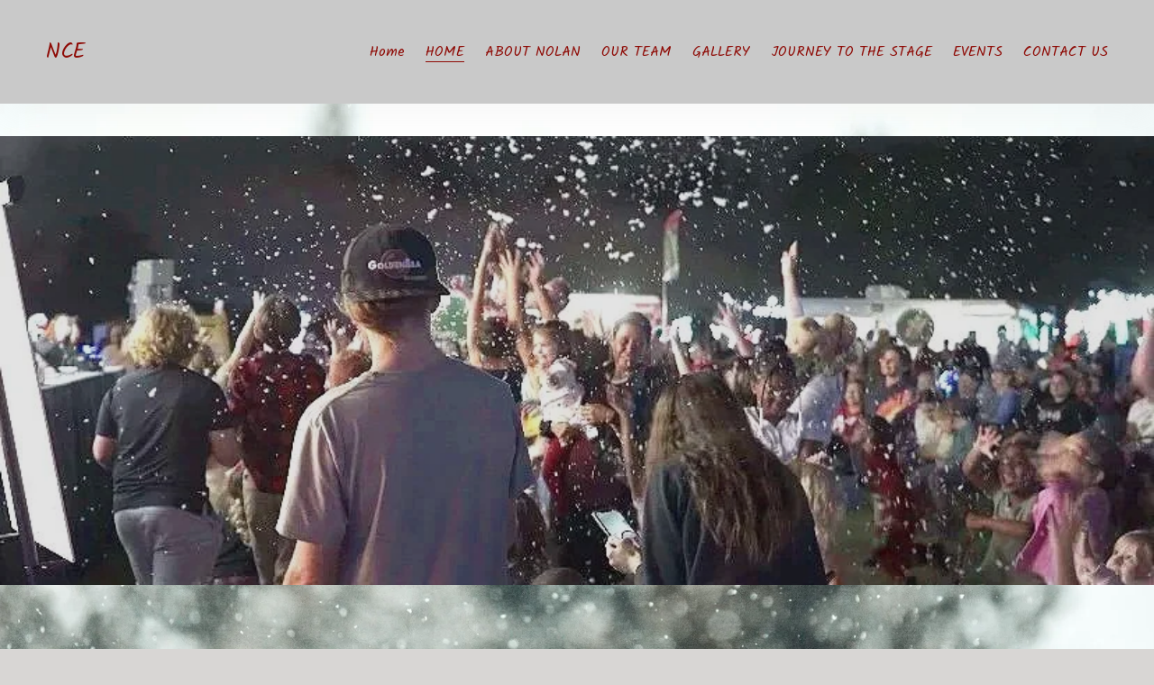

--- FILE ---
content_type: text/html;charset=utf-8
request_url: https://www.nolansspectacularproductions.com/
body_size: 48674
content:
<!doctype html>
<html xmlns:og="http://opengraphprotocol.org/schema/" xmlns:fb="http://www.facebook.com/2008/fbml" lang="en-US"  >
  <head>
    <meta http-equiv="X-UA-Compatible" content="IE=edge,chrome=1">
    <meta name="viewport" content="width=device-width, initial-scale=1">
    <!-- This is Squarespace. --><!-- triangle-trout-tdlk -->
<base href="">
<meta charset="utf-8" />
<title>NCE</title>
<meta http-equiv="Accept-CH" content="Sec-CH-UA-Platform-Version, Sec-CH-UA-Model" /><link rel="icon" type="image/x-icon" href="https://assets.squarespace.com/universal/default-favicon.ico"/>
<link rel="canonical" href="https://www.nolansspectacularproductions.com"/>
<meta property="og:site_name" content="NCE"/>
<meta property="og:title" content="NCE"/>
<meta property="og:url" content="https://www.nolansspectacularproductions.com"/>
<meta property="og:type" content="website"/>
<meta itemprop="name" content="NCE"/>
<meta itemprop="url" content="https://www.nolansspectacularproductions.com"/>
<meta name="twitter:title" content="NCE"/>
<meta name="twitter:url" content="https://www.nolansspectacularproductions.com"/>
<meta name="twitter:card" content="summary"/>
<meta name="description" content="" />
<link rel="preconnect" href="https://images.squarespace-cdn.com">
<link rel="preconnect" href="https://fonts.gstatic.com" crossorigin>
<link rel="stylesheet" href="https://fonts.googleapis.com/css2?family=Poppins:ital,wght@0,400&family=Kalam:ital,wght@0,400;0,700"><script type="text/javascript" crossorigin="anonymous" defer="true" nomodule="nomodule" src="//assets.squarespace.com/@sqs/polyfiller/1.6/legacy.js"></script>
<script type="text/javascript" crossorigin="anonymous" defer="true" src="//assets.squarespace.com/@sqs/polyfiller/1.6/modern.js"></script>
<script type="text/javascript">SQUARESPACE_ROLLUPS = {};</script>
<script>(function(rollups, name) { if (!rollups[name]) { rollups[name] = {}; } rollups[name].js = ["//assets.squarespace.com/universal/scripts-compressed/extract-css-runtime-f197a4f0b3cb83f5-min.en-US.js"]; })(SQUARESPACE_ROLLUPS, 'squarespace-extract_css_runtime');</script>
<script crossorigin="anonymous" src="//assets.squarespace.com/universal/scripts-compressed/extract-css-runtime-f197a4f0b3cb83f5-min.en-US.js" defer ></script><script>(function(rollups, name) { if (!rollups[name]) { rollups[name] = {}; } rollups[name].js = ["//assets.squarespace.com/universal/scripts-compressed/extract-css-moment-js-vendor-6f2a1f6ec9a41489-min.en-US.js"]; })(SQUARESPACE_ROLLUPS, 'squarespace-extract_css_moment_js_vendor');</script>
<script crossorigin="anonymous" src="//assets.squarespace.com/universal/scripts-compressed/extract-css-moment-js-vendor-6f2a1f6ec9a41489-min.en-US.js" defer ></script><script>(function(rollups, name) { if (!rollups[name]) { rollups[name] = {}; } rollups[name].js = ["//assets.squarespace.com/universal/scripts-compressed/cldr-resource-pack-22ed584d99d9b83d-min.en-US.js"]; })(SQUARESPACE_ROLLUPS, 'squarespace-cldr_resource_pack');</script>
<script crossorigin="anonymous" src="//assets.squarespace.com/universal/scripts-compressed/cldr-resource-pack-22ed584d99d9b83d-min.en-US.js" defer ></script><script>(function(rollups, name) { if (!rollups[name]) { rollups[name] = {}; } rollups[name].js = ["//assets.squarespace.com/universal/scripts-compressed/common-vendors-stable-fbd854d40b0804b7-min.en-US.js"]; })(SQUARESPACE_ROLLUPS, 'squarespace-common_vendors_stable');</script>
<script crossorigin="anonymous" src="//assets.squarespace.com/universal/scripts-compressed/common-vendors-stable-fbd854d40b0804b7-min.en-US.js" defer ></script><script>(function(rollups, name) { if (!rollups[name]) { rollups[name] = {}; } rollups[name].js = ["//assets.squarespace.com/universal/scripts-compressed/common-vendors-ca5ce1a64a3152e7-min.en-US.js"]; })(SQUARESPACE_ROLLUPS, 'squarespace-common_vendors');</script>
<script crossorigin="anonymous" src="//assets.squarespace.com/universal/scripts-compressed/common-vendors-ca5ce1a64a3152e7-min.en-US.js" defer ></script><script>(function(rollups, name) { if (!rollups[name]) { rollups[name] = {}; } rollups[name].js = ["//assets.squarespace.com/universal/scripts-compressed/common-9992f59ca68106d0-min.en-US.js"]; })(SQUARESPACE_ROLLUPS, 'squarespace-common');</script>
<script crossorigin="anonymous" src="//assets.squarespace.com/universal/scripts-compressed/common-9992f59ca68106d0-min.en-US.js" defer ></script><script>(function(rollups, name) { if (!rollups[name]) { rollups[name] = {}; } rollups[name].js = ["//assets.squarespace.com/universal/scripts-compressed/user-account-core-ea67c11a9369a4e1-min.en-US.js"]; })(SQUARESPACE_ROLLUPS, 'squarespace-user_account_core');</script>
<script crossorigin="anonymous" src="//assets.squarespace.com/universal/scripts-compressed/user-account-core-ea67c11a9369a4e1-min.en-US.js" defer ></script><script>(function(rollups, name) { if (!rollups[name]) { rollups[name] = {}; } rollups[name].css = ["//assets.squarespace.com/universal/styles-compressed/user-account-core-a6aa76ad471115e5-min.en-US.css"]; })(SQUARESPACE_ROLLUPS, 'squarespace-user_account_core');</script>
<link rel="stylesheet" type="text/css" href="//assets.squarespace.com/universal/styles-compressed/user-account-core-a6aa76ad471115e5-min.en-US.css"><script>(function(rollups, name) { if (!rollups[name]) { rollups[name] = {}; } rollups[name].js = ["//assets.squarespace.com/universal/scripts-compressed/performance-6c7058b44420b6db-min.en-US.js"]; })(SQUARESPACE_ROLLUPS, 'squarespace-performance');</script>
<script crossorigin="anonymous" src="//assets.squarespace.com/universal/scripts-compressed/performance-6c7058b44420b6db-min.en-US.js" defer ></script><script data-name="static-context">Static = window.Static || {}; Static.SQUARESPACE_CONTEXT = {"betaFeatureFlags":["section-sdk-plp-list-view-atc-button-enabled","marketing_landing_page","campaigns_new_image_layout_picker","campaigns_discount_section_in_blasts","i18n_beta_website_locales","new_stacked_index","pdp-site-styling-updates","enable_modernized_pdp_m3_layout_data","scripts_defer","member_areas_feature","nested_categories","marketing_automations","enable_form_submission_trigger","override_block_styles","modernized-pdp-m2-enabled","contacts_and_campaigns_redesign","supports_versioned_template_assets","form_block_first_last_name_required","campaigns_import_discounts","campaigns_merch_state","commerce-product-forms-rendering","campaigns_discount_section_in_automations","campaigns_thumbnail_layout"],"facebookAppId":"314192535267336","facebookApiVersion":"v6.0","rollups":{"squarespace-announcement-bar":{"js":"//assets.squarespace.com/universal/scripts-compressed/announcement-bar-92ab1c4891022f1d-min.en-US.js"},"squarespace-audio-player":{"css":"//assets.squarespace.com/universal/styles-compressed/audio-player-b05f5197a871c566-min.en-US.css","js":"//assets.squarespace.com/universal/scripts-compressed/audio-player-48b2ef79cf1c7ffb-min.en-US.js"},"squarespace-blog-collection-list":{"css":"//assets.squarespace.com/universal/styles-compressed/blog-collection-list-b4046463b72f34e2-min.en-US.css","js":"//assets.squarespace.com/universal/scripts-compressed/blog-collection-list-f78db80fc1cd6fce-min.en-US.js"},"squarespace-calendar-block-renderer":{"css":"//assets.squarespace.com/universal/styles-compressed/calendar-block-renderer-b72d08ba4421f5a0-min.en-US.css","js":"//assets.squarespace.com/universal/scripts-compressed/calendar-block-renderer-550530d9b21148ea-min.en-US.js"},"squarespace-chartjs-helpers":{"css":"//assets.squarespace.com/universal/styles-compressed/chartjs-helpers-96b256171ee039c1-min.en-US.css","js":"//assets.squarespace.com/universal/scripts-compressed/chartjs-helpers-4fd57f343946d08e-min.en-US.js"},"squarespace-comments":{"css":"//assets.squarespace.com/universal/styles-compressed/comments-6de68efdfb98e13b-min.en-US.css","js":"//assets.squarespace.com/universal/scripts-compressed/comments-c82e035c246c9f7a-min.en-US.js"},"squarespace-custom-css-popup":{"css":"//assets.squarespace.com/universal/styles-compressed/custom-css-popup-fcd7c49bd3d86599-min.en-US.css","js":"//assets.squarespace.com/universal/scripts-compressed/custom-css-popup-e9280ebb23a7c852-min.en-US.js"},"squarespace-dialog":{"css":"//assets.squarespace.com/universal/styles-compressed/dialog-f9093f2d526b94df-min.en-US.css","js":"//assets.squarespace.com/universal/scripts-compressed/dialog-2f49dc76926f092e-min.en-US.js"},"squarespace-events-collection":{"css":"//assets.squarespace.com/universal/styles-compressed/events-collection-b72d08ba4421f5a0-min.en-US.css","js":"//assets.squarespace.com/universal/scripts-compressed/events-collection-3e7891c6b5666deb-min.en-US.js"},"squarespace-form-rendering-utils":{"js":"//assets.squarespace.com/universal/scripts-compressed/form-rendering-utils-72486d759cb947b0-min.en-US.js"},"squarespace-forms":{"css":"//assets.squarespace.com/universal/styles-compressed/forms-0afd3c6ac30bbab1-min.en-US.css","js":"//assets.squarespace.com/universal/scripts-compressed/forms-2d09c3f5449a7594-min.en-US.js"},"squarespace-gallery-collection-list":{"css":"//assets.squarespace.com/universal/styles-compressed/gallery-collection-list-b4046463b72f34e2-min.en-US.css","js":"//assets.squarespace.com/universal/scripts-compressed/gallery-collection-list-07747667a3187b76-min.en-US.js"},"squarespace-image-zoom":{"css":"//assets.squarespace.com/universal/styles-compressed/image-zoom-b4046463b72f34e2-min.en-US.css","js":"//assets.squarespace.com/universal/scripts-compressed/image-zoom-60c18dc5f8f599ea-min.en-US.js"},"squarespace-pinterest":{"css":"//assets.squarespace.com/universal/styles-compressed/pinterest-b4046463b72f34e2-min.en-US.css","js":"//assets.squarespace.com/universal/scripts-compressed/pinterest-95bcbc1cf54446d6-min.en-US.js"},"squarespace-popup-overlay":{"css":"//assets.squarespace.com/universal/styles-compressed/popup-overlay-b742b752f5880972-min.en-US.css","js":"//assets.squarespace.com/universal/scripts-compressed/popup-overlay-8991e64cae120c67-min.en-US.js"},"squarespace-product-quick-view":{"css":"//assets.squarespace.com/universal/styles-compressed/product-quick-view-51626a62ec639a7b-min.en-US.css","js":"//assets.squarespace.com/universal/scripts-compressed/product-quick-view-b13bd0187c7199c1-min.en-US.js"},"squarespace-products-collection-item-v2":{"css":"//assets.squarespace.com/universal/styles-compressed/products-collection-item-v2-b4046463b72f34e2-min.en-US.css","js":"//assets.squarespace.com/universal/scripts-compressed/products-collection-item-v2-e3a3f101748fca6e-min.en-US.js"},"squarespace-products-collection-list-v2":{"css":"//assets.squarespace.com/universal/styles-compressed/products-collection-list-v2-b4046463b72f34e2-min.en-US.css","js":"//assets.squarespace.com/universal/scripts-compressed/products-collection-list-v2-eedc544f4cc56af4-min.en-US.js"},"squarespace-search-page":{"css":"//assets.squarespace.com/universal/styles-compressed/search-page-90a67fc09b9b32c6-min.en-US.css","js":"//assets.squarespace.com/universal/scripts-compressed/search-page-0ff0e020ab1fa1a7-min.en-US.js"},"squarespace-search-preview":{"js":"//assets.squarespace.com/universal/scripts-compressed/search-preview-0cd39e3057f784ac-min.en-US.js"},"squarespace-simple-liking":{"css":"//assets.squarespace.com/universal/styles-compressed/simple-liking-701bf8bbc05ec6aa-min.en-US.css","js":"//assets.squarespace.com/universal/scripts-compressed/simple-liking-c63bf8989a1c119a-min.en-US.js"},"squarespace-social-buttons":{"css":"//assets.squarespace.com/universal/styles-compressed/social-buttons-95032e5fa98e47a5-min.en-US.css","js":"//assets.squarespace.com/universal/scripts-compressed/social-buttons-0d3103d68d9577b7-min.en-US.js"},"squarespace-tourdates":{"css":"//assets.squarespace.com/universal/styles-compressed/tourdates-b4046463b72f34e2-min.en-US.css","js":"//assets.squarespace.com/universal/scripts-compressed/tourdates-6935a85e44fbeb38-min.en-US.js"},"squarespace-website-overlays-manager":{"css":"//assets.squarespace.com/universal/styles-compressed/website-overlays-manager-07ea5a4e004e6710-min.en-US.css","js":"//assets.squarespace.com/universal/scripts-compressed/website-overlays-manager-70d38206948bb16f-min.en-US.js"}},"pageType":2,"website":{"id":"671912c03351a12225bec7b9","identifier":"triangle-trout-tdlk","websiteType":4,"contentModifiedOn":1769733664032,"cloneable":false,"hasBeenCloneable":false,"siteStatus":{},"language":"en-US","translationLocale":"en-US","formattingLocale":"en-US","timeZone":"America/New_York","machineTimeZoneOffset":-18000000,"timeZoneOffset":-18000000,"timeZoneAbbr":"EST","siteTitle":"NCE","fullSiteTitle":"NCE","siteDescription":"","location":{},"mobileLogoImageId":"672e514704682a761ec2d74e","shareButtonOptions":{"4":true,"8":true,"6":true,"7":true,"3":true,"1":true,"2":true},"mobileLogoImageUrl":"//images.squarespace-cdn.com/content/v1/671912c03351a12225bec7b9/392dd00a-47d1-45a4-95f6-ebb9d9be0477/Logo+7.png","authenticUrl":"https://www.nolansspectacularproductions.com","internalUrl":"https://triangle-trout-tdlk.squarespace.com","baseUrl":"https://www.nolansspectacularproductions.com","primaryDomain":"www.nolansspectacularproductions.com","sslSetting":3,"isHstsEnabled":true,"socialAccounts":[{"serviceId":62,"screenname":"Twitter","addedOn":1729782006464,"profileUrl":"http://twitter.com/squarespace","iconEnabled":true,"serviceName":"twitter-unauth"},{"serviceId":60,"screenname":"Facebook","addedOn":1729782006468,"profileUrl":"http://facebook.com/squarespace","iconEnabled":true,"serviceName":"facebook-unauth"},{"serviceId":64,"screenname":"Instagram","addedOn":1729782006463,"profileUrl":"http://instagram.com/squarespace","iconEnabled":true,"serviceName":"instagram-unauth"}],"typekitId":"","statsMigrated":false,"imageMetadataProcessingEnabled":false,"screenshotId":"8a7d6e480ddc672519531f99258e215e53abb76bd7f734b67f8a1f061cf22a6e","captchaSettings":{"enabledForDonations":false},"showOwnerLogin":false},"websiteSettings":{"id":"671912c03351a12225bec7bc","websiteId":"671912c03351a12225bec7b9","subjects":[],"country":"US","state":"FL","simpleLikingEnabled":true,"mobileInfoBarSettings":{"style":1,"isContactEmailEnabled":false,"isContactPhoneNumberEnabled":false,"isLocationEnabled":false,"isBusinessHoursEnabled":false},"announcementBarSettings":{"style":1},"popupOverlaySettings":{"style":1,"enabledPages":[]},"commentLikesAllowed":true,"commentAnonAllowed":true,"commentThreaded":true,"commentApprovalRequired":false,"commentAvatarsOn":true,"commentSortType":2,"commentFlagThreshold":0,"commentFlagsAllowed":true,"commentEnableByDefault":true,"commentDisableAfterDaysDefault":0,"disqusShortname":"","commentsEnabled":false,"businessHours":{},"storeSettings":{"returnPolicy":null,"termsOfService":null,"privacyPolicy":null,"expressCheckout":false,"continueShoppingLinkUrl":"/","useLightCart":false,"showNoteField":false,"shippingCountryDefaultValue":"US","billToShippingDefaultValue":false,"showShippingPhoneNumber":true,"isShippingPhoneRequired":false,"showBillingPhoneNumber":true,"isBillingPhoneRequired":false,"currenciesSupported":["USD","CAD","GBP","AUD","EUR","CHF","NOK","SEK","DKK","NZD","SGD","MXN","HKD","CZK","ILS","MYR","RUB","PHP","PLN","THB","BRL","ARS","COP","IDR","INR","JPY","ZAR"],"defaultCurrency":"USD","selectedCurrency":"USD","measurementStandard":1,"showCustomCheckoutForm":false,"checkoutPageMarketingOptInEnabled":true,"enableMailingListOptInByDefault":false,"sameAsRetailLocation":false,"merchandisingSettings":{"scarcityEnabledOnProductItems":false,"scarcityEnabledOnProductBlocks":false,"scarcityMessageType":"DEFAULT_SCARCITY_MESSAGE","scarcityThreshold":10,"multipleQuantityAllowedForServices":true,"restockNotificationsEnabled":false,"restockNotificationsMailingListSignUpEnabled":false,"relatedProductsEnabled":false,"relatedProductsOrdering":"random","soldOutVariantsDropdownDisabled":false,"productComposerOptedIn":false,"productComposerABTestOptedOut":false,"productReviewsEnabled":false},"minimumOrderSubtotalEnabled":false,"minimumOrderSubtotal":{"currency":"USD","value":"0.00"},"addToCartConfirmationType":2,"isLive":false,"multipleQuantityAllowedForServices":true},"useEscapeKeyToLogin":false,"ssBadgeType":1,"ssBadgePosition":4,"ssBadgeVisibility":1,"ssBadgeDevices":1,"pinterestOverlayOptions":{"mode":"disabled"},"userAccountsSettings":{"loginAllowed":true,"signupAllowed":true}},"cookieSettings":{"isCookieBannerEnabled":false,"isRestrictiveCookiePolicyEnabled":false,"cookieBannerText":"","cookieBannerTheme":"","cookieBannerVariant":"","cookieBannerPosition":"","cookieBannerCtaVariant":"","cookieBannerCtaText":"","cookieBannerAcceptType":"OPT_IN","cookieBannerOptOutCtaText":"","cookieBannerHasOptOut":false,"cookieBannerHasManageCookies":true,"cookieBannerManageCookiesLabel":"","cookieBannerSavedPreferencesText":"","cookieBannerSavedPreferencesLayout":"PILL"},"websiteCloneable":false,"collection":{"title":"HOME","id":"6719156b2227973fdbd20388","fullUrl":"/","type":10,"permissionType":1},"subscribed":false,"appDomain":"squarespace.com","templateTweakable":true,"tweakJSON":{"form-use-theme-colors":"true","header-logo-height":"137px","header-mobile-logo-max-height":"26px","header-vert-padding":"3.4vw","header-width":"Inset","maxPageWidth":"1400px","mobile-header-vert-padding":"6vw","pagePadding":"4vw","tweak-blog-alternating-side-by-side-image-aspect-ratio":"1:1 Square","tweak-blog-alternating-side-by-side-image-spacing":"6%","tweak-blog-alternating-side-by-side-meta-spacing":"20px","tweak-blog-alternating-side-by-side-primary-meta":"Categories","tweak-blog-alternating-side-by-side-read-more-spacing":"20px","tweak-blog-alternating-side-by-side-secondary-meta":"Date","tweak-blog-basic-grid-columns":"3","tweak-blog-basic-grid-image-aspect-ratio":"3:2 Standard","tweak-blog-basic-grid-image-spacing":"35px","tweak-blog-basic-grid-meta-spacing":"25px","tweak-blog-basic-grid-primary-meta":"Categories","tweak-blog-basic-grid-read-more-spacing":"20px","tweak-blog-basic-grid-secondary-meta":"Date","tweak-blog-item-custom-width":"50","tweak-blog-item-show-author-profile":"false","tweak-blog-item-width":"Medium","tweak-blog-masonry-columns":"2","tweak-blog-masonry-horizontal-spacing":"30px","tweak-blog-masonry-image-spacing":"20px","tweak-blog-masonry-meta-spacing":"20px","tweak-blog-masonry-primary-meta":"Categories","tweak-blog-masonry-read-more-spacing":"20px","tweak-blog-masonry-secondary-meta":"Date","tweak-blog-masonry-vertical-spacing":"30px","tweak-blog-side-by-side-image-aspect-ratio":"1:1 Square","tweak-blog-side-by-side-image-spacing":"6%","tweak-blog-side-by-side-meta-spacing":"20px","tweak-blog-side-by-side-primary-meta":"Categories","tweak-blog-side-by-side-read-more-spacing":"20px","tweak-blog-side-by-side-secondary-meta":"Date","tweak-blog-single-column-image-spacing":"50px","tweak-blog-single-column-meta-spacing":"30px","tweak-blog-single-column-primary-meta":"Categories","tweak-blog-single-column-read-more-spacing":"15px","tweak-blog-single-column-secondary-meta":"Date","tweak-events-stacked-show-thumbnails":"true","tweak-events-stacked-thumbnail-size":"3:2 Standard","tweak-fixed-header":"false","tweak-fixed-header-style":"Basic","tweak-global-animations-animation-curve":"ease","tweak-global-animations-animation-delay":"0.1s","tweak-global-animations-animation-duration":"0.1s","tweak-global-animations-animation-style":"fade","tweak-global-animations-animation-type":"none","tweak-global-animations-complexity-level":"detailed","tweak-global-animations-enabled":"false","tweak-portfolio-grid-basic-custom-height":"50","tweak-portfolio-grid-overlay-custom-height":"50","tweak-portfolio-hover-follow-acceleration":"10%","tweak-portfolio-hover-follow-animation-duration":"Fast","tweak-portfolio-hover-follow-animation-type":"Fade","tweak-portfolio-hover-follow-delimiter":"Bullet","tweak-portfolio-hover-follow-front":"false","tweak-portfolio-hover-follow-layout":"Inline","tweak-portfolio-hover-follow-size":"50","tweak-portfolio-hover-follow-text-spacing-x":"1.5","tweak-portfolio-hover-follow-text-spacing-y":"1.5","tweak-portfolio-hover-static-animation-duration":"Fast","tweak-portfolio-hover-static-animation-type":"Fade","tweak-portfolio-hover-static-delimiter":"Hyphen","tweak-portfolio-hover-static-front":"true","tweak-portfolio-hover-static-layout":"Inline","tweak-portfolio-hover-static-size":"50","tweak-portfolio-hover-static-text-spacing-x":"1.5","tweak-portfolio-hover-static-text-spacing-y":"1.5","tweak-portfolio-index-background-animation-duration":"Medium","tweak-portfolio-index-background-animation-type":"Fade","tweak-portfolio-index-background-custom-height":"50","tweak-portfolio-index-background-delimiter":"None","tweak-portfolio-index-background-height":"Large","tweak-portfolio-index-background-horizontal-alignment":"Center","tweak-portfolio-index-background-link-format":"Stacked","tweak-portfolio-index-background-persist":"false","tweak-portfolio-index-background-vertical-alignment":"Middle","tweak-portfolio-index-background-width":"Full","tweak-transparent-header":"false"},"templateId":"5c5a519771c10ba3470d8101","templateVersion":"7.1","pageFeatures":[1,2,4],"gmRenderKey":"QUl6YVN5Q0JUUk9xNkx1dkZfSUUxcjQ2LVQ0QWVUU1YtMGQ3bXk4","templateScriptsRootUrl":"https://static1.squarespace.com/static/vta/5c5a519771c10ba3470d8101/scripts/","impersonatedSession":false,"tzData":{"zones":[[-300,"US","E%sT",null]],"rules":{"US":[[1967,2006,null,"Oct","lastSun","2:00","0","S"],[1987,2006,null,"Apr","Sun>=1","2:00","1:00","D"],[2007,"max",null,"Mar","Sun>=8","2:00","1:00","D"],[2007,"max",null,"Nov","Sun>=1","2:00","0","S"]]}},"showAnnouncementBar":false,"recaptchaEnterpriseContext":{"recaptchaEnterpriseSiteKey":"6LdDFQwjAAAAAPigEvvPgEVbb7QBm-TkVJdDTlAv"},"i18nContext":{"timeZoneData":{"id":"America/New_York","name":"Eastern Time"}},"env":"PRODUCTION","visitorFormContext":{"formFieldFormats":{"initialPhoneFormat":{"id":0,"type":"PHONE_NUMBER","country":"US","labelLocale":"en-US","fields":[{"type":"SEPARATOR","label":"(","identifier":"LeftParen","length":0,"required":false,"metadata":{}},{"type":"FIELD","label":"1","identifier":"1","length":3,"required":false,"metadata":{}},{"type":"SEPARATOR","label":")","identifier":"RightParen","length":0,"required":false,"metadata":{}},{"type":"SEPARATOR","label":" ","identifier":"Space","length":0,"required":false,"metadata":{}},{"type":"FIELD","label":"2","identifier":"2","length":3,"required":false,"metadata":{}},{"type":"SEPARATOR","label":"-","identifier":"Dash","length":0,"required":false,"metadata":{}},{"type":"FIELD","label":"3","identifier":"3","length":14,"required":false,"metadata":{}}]},"countries":[{"name":"Afghanistan","code":"AF","phoneCode":"+93"},{"name":"\u00C5land Islands","code":"AX","phoneCode":"+358"},{"name":"Albania","code":"AL","phoneCode":"+355"},{"name":"Algeria","code":"DZ","phoneCode":"+213"},{"name":"American Samoa","code":"AS","phoneCode":"+1"},{"name":"Andorra","code":"AD","phoneCode":"+376"},{"name":"Angola","code":"AO","phoneCode":"+244"},{"name":"Anguilla","code":"AI","phoneCode":"+1"},{"name":"Antigua & Barbuda","code":"AG","phoneCode":"+1"},{"name":"Argentina","code":"AR","phoneCode":"+54"},{"name":"Armenia","code":"AM","phoneCode":"+374"},{"name":"Aruba","code":"AW","phoneCode":"+297"},{"name":"Ascension Island","code":"AC","phoneCode":"+247"},{"name":"Australia","code":"AU","phoneCode":"+61"},{"name":"Austria","code":"AT","phoneCode":"+43"},{"name":"Azerbaijan","code":"AZ","phoneCode":"+994"},{"name":"Bahamas","code":"BS","phoneCode":"+1"},{"name":"Bahrain","code":"BH","phoneCode":"+973"},{"name":"Bangladesh","code":"BD","phoneCode":"+880"},{"name":"Barbados","code":"BB","phoneCode":"+1"},{"name":"Belarus","code":"BY","phoneCode":"+375"},{"name":"Belgium","code":"BE","phoneCode":"+32"},{"name":"Belize","code":"BZ","phoneCode":"+501"},{"name":"Benin","code":"BJ","phoneCode":"+229"},{"name":"Bermuda","code":"BM","phoneCode":"+1"},{"name":"Bhutan","code":"BT","phoneCode":"+975"},{"name":"Bolivia","code":"BO","phoneCode":"+591"},{"name":"Bosnia & Herzegovina","code":"BA","phoneCode":"+387"},{"name":"Botswana","code":"BW","phoneCode":"+267"},{"name":"Brazil","code":"BR","phoneCode":"+55"},{"name":"British Indian Ocean Territory","code":"IO","phoneCode":"+246"},{"name":"British Virgin Islands","code":"VG","phoneCode":"+1"},{"name":"Brunei","code":"BN","phoneCode":"+673"},{"name":"Bulgaria","code":"BG","phoneCode":"+359"},{"name":"Burkina Faso","code":"BF","phoneCode":"+226"},{"name":"Burundi","code":"BI","phoneCode":"+257"},{"name":"Cambodia","code":"KH","phoneCode":"+855"},{"name":"Cameroon","code":"CM","phoneCode":"+237"},{"name":"Canada","code":"CA","phoneCode":"+1"},{"name":"Cape Verde","code":"CV","phoneCode":"+238"},{"name":"Caribbean Netherlands","code":"BQ","phoneCode":"+599"},{"name":"Cayman Islands","code":"KY","phoneCode":"+1"},{"name":"Central African Republic","code":"CF","phoneCode":"+236"},{"name":"Chad","code":"TD","phoneCode":"+235"},{"name":"Chile","code":"CL","phoneCode":"+56"},{"name":"China","code":"CN","phoneCode":"+86"},{"name":"Christmas Island","code":"CX","phoneCode":"+61"},{"name":"Cocos (Keeling) Islands","code":"CC","phoneCode":"+61"},{"name":"Colombia","code":"CO","phoneCode":"+57"},{"name":"Comoros","code":"KM","phoneCode":"+269"},{"name":"Congo - Brazzaville","code":"CG","phoneCode":"+242"},{"name":"Congo - Kinshasa","code":"CD","phoneCode":"+243"},{"name":"Cook Islands","code":"CK","phoneCode":"+682"},{"name":"Costa Rica","code":"CR","phoneCode":"+506"},{"name":"C\u00F4te d\u2019Ivoire","code":"CI","phoneCode":"+225"},{"name":"Croatia","code":"HR","phoneCode":"+385"},{"name":"Cuba","code":"CU","phoneCode":"+53"},{"name":"Cura\u00E7ao","code":"CW","phoneCode":"+599"},{"name":"Cyprus","code":"CY","phoneCode":"+357"},{"name":"Czechia","code":"CZ","phoneCode":"+420"},{"name":"Denmark","code":"DK","phoneCode":"+45"},{"name":"Djibouti","code":"DJ","phoneCode":"+253"},{"name":"Dominica","code":"DM","phoneCode":"+1"},{"name":"Dominican Republic","code":"DO","phoneCode":"+1"},{"name":"Ecuador","code":"EC","phoneCode":"+593"},{"name":"Egypt","code":"EG","phoneCode":"+20"},{"name":"El Salvador","code":"SV","phoneCode":"+503"},{"name":"Equatorial Guinea","code":"GQ","phoneCode":"+240"},{"name":"Eritrea","code":"ER","phoneCode":"+291"},{"name":"Estonia","code":"EE","phoneCode":"+372"},{"name":"Eswatini","code":"SZ","phoneCode":"+268"},{"name":"Ethiopia","code":"ET","phoneCode":"+251"},{"name":"Falkland Islands","code":"FK","phoneCode":"+500"},{"name":"Faroe Islands","code":"FO","phoneCode":"+298"},{"name":"Fiji","code":"FJ","phoneCode":"+679"},{"name":"Finland","code":"FI","phoneCode":"+358"},{"name":"France","code":"FR","phoneCode":"+33"},{"name":"French Guiana","code":"GF","phoneCode":"+594"},{"name":"French Polynesia","code":"PF","phoneCode":"+689"},{"name":"Gabon","code":"GA","phoneCode":"+241"},{"name":"Gambia","code":"GM","phoneCode":"+220"},{"name":"Georgia","code":"GE","phoneCode":"+995"},{"name":"Germany","code":"DE","phoneCode":"+49"},{"name":"Ghana","code":"GH","phoneCode":"+233"},{"name":"Gibraltar","code":"GI","phoneCode":"+350"},{"name":"Greece","code":"GR","phoneCode":"+30"},{"name":"Greenland","code":"GL","phoneCode":"+299"},{"name":"Grenada","code":"GD","phoneCode":"+1"},{"name":"Guadeloupe","code":"GP","phoneCode":"+590"},{"name":"Guam","code":"GU","phoneCode":"+1"},{"name":"Guatemala","code":"GT","phoneCode":"+502"},{"name":"Guernsey","code":"GG","phoneCode":"+44"},{"name":"Guinea","code":"GN","phoneCode":"+224"},{"name":"Guinea-Bissau","code":"GW","phoneCode":"+245"},{"name":"Guyana","code":"GY","phoneCode":"+592"},{"name":"Haiti","code":"HT","phoneCode":"+509"},{"name":"Honduras","code":"HN","phoneCode":"+504"},{"name":"Hong Kong SAR China","code":"HK","phoneCode":"+852"},{"name":"Hungary","code":"HU","phoneCode":"+36"},{"name":"Iceland","code":"IS","phoneCode":"+354"},{"name":"India","code":"IN","phoneCode":"+91"},{"name":"Indonesia","code":"ID","phoneCode":"+62"},{"name":"Iran","code":"IR","phoneCode":"+98"},{"name":"Iraq","code":"IQ","phoneCode":"+964"},{"name":"Ireland","code":"IE","phoneCode":"+353"},{"name":"Isle of Man","code":"IM","phoneCode":"+44"},{"name":"Israel","code":"IL","phoneCode":"+972"},{"name":"Italy","code":"IT","phoneCode":"+39"},{"name":"Jamaica","code":"JM","phoneCode":"+1"},{"name":"Japan","code":"JP","phoneCode":"+81"},{"name":"Jersey","code":"JE","phoneCode":"+44"},{"name":"Jordan","code":"JO","phoneCode":"+962"},{"name":"Kazakhstan","code":"KZ","phoneCode":"+7"},{"name":"Kenya","code":"KE","phoneCode":"+254"},{"name":"Kiribati","code":"KI","phoneCode":"+686"},{"name":"Kosovo","code":"XK","phoneCode":"+383"},{"name":"Kuwait","code":"KW","phoneCode":"+965"},{"name":"Kyrgyzstan","code":"KG","phoneCode":"+996"},{"name":"Laos","code":"LA","phoneCode":"+856"},{"name":"Latvia","code":"LV","phoneCode":"+371"},{"name":"Lebanon","code":"LB","phoneCode":"+961"},{"name":"Lesotho","code":"LS","phoneCode":"+266"},{"name":"Liberia","code":"LR","phoneCode":"+231"},{"name":"Libya","code":"LY","phoneCode":"+218"},{"name":"Liechtenstein","code":"LI","phoneCode":"+423"},{"name":"Lithuania","code":"LT","phoneCode":"+370"},{"name":"Luxembourg","code":"LU","phoneCode":"+352"},{"name":"Macao SAR China","code":"MO","phoneCode":"+853"},{"name":"Madagascar","code":"MG","phoneCode":"+261"},{"name":"Malawi","code":"MW","phoneCode":"+265"},{"name":"Malaysia","code":"MY","phoneCode":"+60"},{"name":"Maldives","code":"MV","phoneCode":"+960"},{"name":"Mali","code":"ML","phoneCode":"+223"},{"name":"Malta","code":"MT","phoneCode":"+356"},{"name":"Marshall Islands","code":"MH","phoneCode":"+692"},{"name":"Martinique","code":"MQ","phoneCode":"+596"},{"name":"Mauritania","code":"MR","phoneCode":"+222"},{"name":"Mauritius","code":"MU","phoneCode":"+230"},{"name":"Mayotte","code":"YT","phoneCode":"+262"},{"name":"Mexico","code":"MX","phoneCode":"+52"},{"name":"Micronesia","code":"FM","phoneCode":"+691"},{"name":"Moldova","code":"MD","phoneCode":"+373"},{"name":"Monaco","code":"MC","phoneCode":"+377"},{"name":"Mongolia","code":"MN","phoneCode":"+976"},{"name":"Montenegro","code":"ME","phoneCode":"+382"},{"name":"Montserrat","code":"MS","phoneCode":"+1"},{"name":"Morocco","code":"MA","phoneCode":"+212"},{"name":"Mozambique","code":"MZ","phoneCode":"+258"},{"name":"Myanmar (Burma)","code":"MM","phoneCode":"+95"},{"name":"Namibia","code":"NA","phoneCode":"+264"},{"name":"Nauru","code":"NR","phoneCode":"+674"},{"name":"Nepal","code":"NP","phoneCode":"+977"},{"name":"Netherlands","code":"NL","phoneCode":"+31"},{"name":"New Caledonia","code":"NC","phoneCode":"+687"},{"name":"New Zealand","code":"NZ","phoneCode":"+64"},{"name":"Nicaragua","code":"NI","phoneCode":"+505"},{"name":"Niger","code":"NE","phoneCode":"+227"},{"name":"Nigeria","code":"NG","phoneCode":"+234"},{"name":"Niue","code":"NU","phoneCode":"+683"},{"name":"Norfolk Island","code":"NF","phoneCode":"+672"},{"name":"Northern Mariana Islands","code":"MP","phoneCode":"+1"},{"name":"North Korea","code":"KP","phoneCode":"+850"},{"name":"North Macedonia","code":"MK","phoneCode":"+389"},{"name":"Norway","code":"NO","phoneCode":"+47"},{"name":"Oman","code":"OM","phoneCode":"+968"},{"name":"Pakistan","code":"PK","phoneCode":"+92"},{"name":"Palau","code":"PW","phoneCode":"+680"},{"name":"Palestinian Territories","code":"PS","phoneCode":"+970"},{"name":"Panama","code":"PA","phoneCode":"+507"},{"name":"Papua New Guinea","code":"PG","phoneCode":"+675"},{"name":"Paraguay","code":"PY","phoneCode":"+595"},{"name":"Peru","code":"PE","phoneCode":"+51"},{"name":"Philippines","code":"PH","phoneCode":"+63"},{"name":"Poland","code":"PL","phoneCode":"+48"},{"name":"Portugal","code":"PT","phoneCode":"+351"},{"name":"Puerto Rico","code":"PR","phoneCode":"+1"},{"name":"Qatar","code":"QA","phoneCode":"+974"},{"name":"R\u00E9union","code":"RE","phoneCode":"+262"},{"name":"Romania","code":"RO","phoneCode":"+40"},{"name":"Russia","code":"RU","phoneCode":"+7"},{"name":"Rwanda","code":"RW","phoneCode":"+250"},{"name":"Samoa","code":"WS","phoneCode":"+685"},{"name":"San Marino","code":"SM","phoneCode":"+378"},{"name":"S\u00E3o Tom\u00E9 & Pr\u00EDncipe","code":"ST","phoneCode":"+239"},{"name":"Saudi Arabia","code":"SA","phoneCode":"+966"},{"name":"Senegal","code":"SN","phoneCode":"+221"},{"name":"Serbia","code":"RS","phoneCode":"+381"},{"name":"Seychelles","code":"SC","phoneCode":"+248"},{"name":"Sierra Leone","code":"SL","phoneCode":"+232"},{"name":"Singapore","code":"SG","phoneCode":"+65"},{"name":"Sint Maarten","code":"SX","phoneCode":"+1"},{"name":"Slovakia","code":"SK","phoneCode":"+421"},{"name":"Slovenia","code":"SI","phoneCode":"+386"},{"name":"Solomon Islands","code":"SB","phoneCode":"+677"},{"name":"Somalia","code":"SO","phoneCode":"+252"},{"name":"South Africa","code":"ZA","phoneCode":"+27"},{"name":"South Korea","code":"KR","phoneCode":"+82"},{"name":"South Sudan","code":"SS","phoneCode":"+211"},{"name":"Spain","code":"ES","phoneCode":"+34"},{"name":"Sri Lanka","code":"LK","phoneCode":"+94"},{"name":"St. Barth\u00E9lemy","code":"BL","phoneCode":"+590"},{"name":"St. Helena","code":"SH","phoneCode":"+290"},{"name":"St. Kitts & Nevis","code":"KN","phoneCode":"+1"},{"name":"St. Lucia","code":"LC","phoneCode":"+1"},{"name":"St. Martin","code":"MF","phoneCode":"+590"},{"name":"St. Pierre & Miquelon","code":"PM","phoneCode":"+508"},{"name":"St. Vincent & Grenadines","code":"VC","phoneCode":"+1"},{"name":"Sudan","code":"SD","phoneCode":"+249"},{"name":"Suriname","code":"SR","phoneCode":"+597"},{"name":"Svalbard & Jan Mayen","code":"SJ","phoneCode":"+47"},{"name":"Sweden","code":"SE","phoneCode":"+46"},{"name":"Switzerland","code":"CH","phoneCode":"+41"},{"name":"Syria","code":"SY","phoneCode":"+963"},{"name":"Taiwan","code":"TW","phoneCode":"+886"},{"name":"Tajikistan","code":"TJ","phoneCode":"+992"},{"name":"Tanzania","code":"TZ","phoneCode":"+255"},{"name":"Thailand","code":"TH","phoneCode":"+66"},{"name":"Timor-Leste","code":"TL","phoneCode":"+670"},{"name":"Togo","code":"TG","phoneCode":"+228"},{"name":"Tokelau","code":"TK","phoneCode":"+690"},{"name":"Tonga","code":"TO","phoneCode":"+676"},{"name":"Trinidad & Tobago","code":"TT","phoneCode":"+1"},{"name":"Tristan da Cunha","code":"TA","phoneCode":"+290"},{"name":"Tunisia","code":"TN","phoneCode":"+216"},{"name":"T\u00FCrkiye","code":"TR","phoneCode":"+90"},{"name":"Turkmenistan","code":"TM","phoneCode":"+993"},{"name":"Turks & Caicos Islands","code":"TC","phoneCode":"+1"},{"name":"Tuvalu","code":"TV","phoneCode":"+688"},{"name":"U.S. Virgin Islands","code":"VI","phoneCode":"+1"},{"name":"Uganda","code":"UG","phoneCode":"+256"},{"name":"Ukraine","code":"UA","phoneCode":"+380"},{"name":"United Arab Emirates","code":"AE","phoneCode":"+971"},{"name":"United Kingdom","code":"GB","phoneCode":"+44"},{"name":"United States","code":"US","phoneCode":"+1"},{"name":"Uruguay","code":"UY","phoneCode":"+598"},{"name":"Uzbekistan","code":"UZ","phoneCode":"+998"},{"name":"Vanuatu","code":"VU","phoneCode":"+678"},{"name":"Vatican City","code":"VA","phoneCode":"+39"},{"name":"Venezuela","code":"VE","phoneCode":"+58"},{"name":"Vietnam","code":"VN","phoneCode":"+84"},{"name":"Wallis & Futuna","code":"WF","phoneCode":"+681"},{"name":"Western Sahara","code":"EH","phoneCode":"+212"},{"name":"Yemen","code":"YE","phoneCode":"+967"},{"name":"Zambia","code":"ZM","phoneCode":"+260"},{"name":"Zimbabwe","code":"ZW","phoneCode":"+263"}],"initialAddressFormat":{"id":0,"type":"ADDRESS","country":"US","labelLocale":"en","fields":[{"type":"FIELD","label":"Address Line 1","identifier":"Line1","length":0,"required":true,"metadata":{"autocomplete":"address-line1"}},{"type":"SEPARATOR","label":"\n","identifier":"Newline","length":0,"required":false,"metadata":{}},{"type":"FIELD","label":"Address Line 2","identifier":"Line2","length":0,"required":false,"metadata":{"autocomplete":"address-line2"}},{"type":"SEPARATOR","label":"\n","identifier":"Newline","length":0,"required":false,"metadata":{}},{"type":"FIELD","label":"City","identifier":"City","length":0,"required":true,"metadata":{"autocomplete":"address-level2"}},{"type":"SEPARATOR","label":",","identifier":"Comma","length":0,"required":false,"metadata":{}},{"type":"SEPARATOR","label":" ","identifier":"Space","length":0,"required":false,"metadata":{}},{"type":"FIELD","label":"State","identifier":"State","length":0,"required":true,"metadata":{"autocomplete":"address-level1"}},{"type":"SEPARATOR","label":" ","identifier":"Space","length":0,"required":false,"metadata":{}},{"type":"FIELD","label":"ZIP Code","identifier":"Zip","length":0,"required":true,"metadata":{"autocomplete":"postal-code"}}]},"initialNameOrder":"GIVEN_FIRST"},"localizedStrings":{"validation":{"noValidSelection":"A valid selection must be made.","invalidUrl":"Must be a valid URL.","stringTooLong":"Value should have a length no longer than {0}.","containsInvalidKey":"{0} contains an invalid key.","invalidTwitterUsername":"Must be a valid Twitter username.","valueOutsideRange":"Value must be in the range {0} to {1}.","invalidPassword":"Passwords should not contain whitespace.","missingRequiredSubfields":"{0} is missing required subfields: {1}","invalidCurrency":"Currency value should be formatted like 1234 or 123.99.","invalidMapSize":"Value should contain exactly {0} elements.","subfieldsRequired":"All fields in {0} are required.","formSubmissionFailed":"Form submission failed. Review the following information: {0}.","invalidCountryCode":"Country code should have an optional plus and up to 4 digits.","invalidDate":"This is not a real date.","required":"{0} is required.","invalidStringLength":"Value should be {0} characters long.","invalidEmail":"Email addresses should follow the format user@domain.com.","invalidListLength":"Value should be {0} elements long.","allEmpty":"Please fill out at least one form field.","missingRequiredQuestion":"Missing a required question.","invalidQuestion":"Contained an invalid question.","captchaFailure":"Captcha validation failed. Please try again.","stringTooShort":"Value should have a length of at least {0}.","invalid":"{0} is not valid.","formErrors":"Form Errors","containsInvalidValue":"{0} contains an invalid value.","invalidUnsignedNumber":"Numbers must contain only digits and no other characters.","invalidName":"Valid names contain only letters, numbers, spaces, ', or - characters."},"submit":"Submit","status":{"title":"{@} Block","learnMore":"Learn more"},"name":{"firstName":"First Name","lastName":"Last Name"},"lightbox":{"openForm":"Open Form"},"likert":{"agree":"Agree","stronglyDisagree":"Strongly Disagree","disagree":"Disagree","stronglyAgree":"Strongly Agree","neutral":"Neutral"},"time":{"am":"AM","second":"Second","pm":"PM","minute":"Minute","amPm":"AM/PM","hour":"Hour"},"notFound":"Form not found.","date":{"yyyy":"YYYY","year":"Year","mm":"MM","day":"Day","month":"Month","dd":"DD"},"phone":{"country":"Country","number":"Number","prefix":"Prefix","areaCode":"Area Code","line":"Line"},"submitError":"Unable to submit form. Please try again later.","address":{"stateProvince":"State/Province","country":"Country","zipPostalCode":"Zip/Postal Code","address2":"Address 2","address1":"Address 1","city":"City"},"email":{"signUp":"Sign up for news and updates"},"cannotSubmitDemoForm":"This is a demo form and cannot be submitted.","required":"(required)","invalidData":"Invalid form data."}}};</script><link rel="stylesheet" type="text/css" href="https://definitions.sqspcdn.com/website-component-definition/static-assets/website.components.imageFluid/e189a6f0-ab2b-49ad-b5d3-437a29bf3c60_137/website.components.imageFluid.styles.css"/><link rel="stylesheet" type="text/css" href="https://definitions.sqspcdn.com/website-component-definition/static-assets/website.components.form/8ae07342-2d6e-4508-b28b-6ff18677d628_309/website.components.form.styles.css"/><link rel="stylesheet" type="text/css" href="https://definitions.sqspcdn.com/website-component-definition/static-assets/website.components.button/c68f3df1-09a6-441e-a2cd-1be6132cc1c8_307/website.components.button.styles.css"/><script defer src="https://definitions.sqspcdn.com/website-component-definition/static-assets/website.components.button/c68f3df1-09a6-441e-a2cd-1be6132cc1c8_307/trigger-animation-runtime.js"></script><script defer src="https://definitions.sqspcdn.com/website-component-definition/static-assets/website.components.imageFluid/e189a6f0-ab2b-49ad-b5d3-437a29bf3c60_137/website.components.imageFluid.visitor.js"></script><script defer src="https://definitions.sqspcdn.com/website-component-definition/static-assets/website.components.button/c68f3df1-09a6-441e-a2cd-1be6132cc1c8_307/3196.js"></script><script defer src="https://definitions.sqspcdn.com/website-component-definition/static-assets/website.components.form/8ae07342-2d6e-4508-b28b-6ff18677d628_309/website.components.form.visitor.js"></script><script defer src="https://definitions.sqspcdn.com/website-component-definition/static-assets/website.components.imageFluid/e189a6f0-ab2b-49ad-b5d3-437a29bf3c60_137/748.js"></script><script defer src="https://definitions.sqspcdn.com/website-component-definition/static-assets/website.components.button/c68f3df1-09a6-441e-a2cd-1be6132cc1c8_307/8830.js"></script><script defer src="https://definitions.sqspcdn.com/website-component-definition/static-assets/website.components.imageFluid/e189a6f0-ab2b-49ad-b5d3-437a29bf3c60_137/image-effect-film-grain.js"></script><script defer src="https://definitions.sqspcdn.com/website-component-definition/static-assets/website.components.imageFluid/e189a6f0-ab2b-49ad-b5d3-437a29bf3c60_137/image-effect-liquid.js"></script><script defer src="https://definitions.sqspcdn.com/website-component-definition/static-assets/website.components.imageFluid/e189a6f0-ab2b-49ad-b5d3-437a29bf3c60_137/8830.js"></script><script defer src="https://definitions.sqspcdn.com/website-component-definition/static-assets/website.components.imageFluid/e189a6f0-ab2b-49ad-b5d3-437a29bf3c60_137/image-effect-parallax.js"></script><script defer src="https://definitions.sqspcdn.com/website-component-definition/static-assets/website.components.imageFluid/e189a6f0-ab2b-49ad-b5d3-437a29bf3c60_137/image-effect-refracted-lines.js"></script><script defer src="https://definitions.sqspcdn.com/website-component-definition/static-assets/website.components.imageFluid/e189a6f0-ab2b-49ad-b5d3-437a29bf3c60_137/website.components.imageFluid.shared.constants.js"></script><script defer src="https://definitions.sqspcdn.com/website-component-definition/static-assets/website.components.button/c68f3df1-09a6-441e-a2cd-1be6132cc1c8_307/block-animation-preview-manager.js"></script><script defer src="https://definitions.sqspcdn.com/website-component-definition/static-assets/website.components.imageFluid/e189a6f0-ab2b-49ad-b5d3-437a29bf3c60_137/image-effect-refracted-circles.js"></script><script defer src="https://definitions.sqspcdn.com/website-component-definition/static-assets/website.components.button/c68f3df1-09a6-441e-a2cd-1be6132cc1c8_307/website.components.button.visitor.js"></script><script defer src="https://definitions.sqspcdn.com/website-component-definition/static-assets/website.components.imageFluid/e189a6f0-ab2b-49ad-b5d3-437a29bf3c60_137/9882.js"></script><script type="application/ld+json">{"url":"https://www.nolansspectacularproductions.com","name":"NCE","description":"","@context":"http://schema.org","@type":"WebSite"}</script><script type="application/ld+json">{"address":"","openingHours":"","@context":"http://schema.org","@type":"LocalBusiness"}</script><link rel="stylesheet" type="text/css" href="https://static1.squarespace.com/static/versioned-site-css/671912c03351a12225bec7b9/30/5c5a519771c10ba3470d8101/671912c13351a12225bec7c1/1730/site.css"/><script>Static.COOKIE_BANNER_CAPABLE = true;</script>
<!-- End of Squarespace Headers -->
    <link rel="stylesheet" type="text/css" href="https://static1.squarespace.com/static/vta/5c5a519771c10ba3470d8101/versioned-assets/1769530716514-6B3UTNQ29BH7KG196YMU/static.css">
  </head>

  <body
    id="collection-6719156b2227973fdbd20388"
    class="
      form-use-theme-colors form-field-style-outline form-field-shape-pill form-field-border-all form-field-checkbox-type-icon form-field-checkbox-fill-outline form-field-checkbox-color-inverted form-field-checkbox-shape-rounded form-field-checkbox-layout-fit form-field-radio-type-icon form-field-radio-fill-outline form-field-radio-color-inverted form-field-radio-shape-rounded form-field-radio-layout-fit form-field-survey-fill-outline form-field-survey-color-inverted form-field-survey-shape-rounded form-field-hover-focus-outline form-submit-button-style-label tweak-portfolio-grid-overlay-width-full tweak-portfolio-grid-overlay-height-large tweak-portfolio-grid-overlay-image-aspect-ratio-11-square tweak-portfolio-grid-overlay-text-placement-center tweak-portfolio-grid-overlay-show-text-after-hover image-block-poster-text-alignment-left image-block-card-content-position-center image-block-card-text-alignment-left image-block-overlap-content-position-center image-block-overlap-text-alignment-left image-block-collage-content-position-center image-block-collage-text-alignment-left image-block-stack-text-alignment-left tweak-blog-single-column-width-full tweak-blog-single-column-text-alignment-left tweak-blog-single-column-image-placement-above tweak-blog-single-column-delimiter-bullet tweak-blog-single-column-read-more-style-show tweak-blog-single-column-primary-meta-categories tweak-blog-single-column-secondary-meta-date tweak-blog-single-column-meta-position-top tweak-blog-single-column-content-full-post tweak-blog-item-width-medium tweak-blog-item-text-alignment-left tweak-blog-item-meta-position-above-title tweak-blog-item-show-categories tweak-blog-item-show-date   tweak-blog-item-delimiter-bullet primary-button-style-solid primary-button-shape-pill secondary-button-style-solid secondary-button-shape-pill tertiary-button-style-solid tertiary-button-shape-square tweak-events-stacked-width-full tweak-events-stacked-height-large  tweak-events-stacked-show-thumbnails tweak-events-stacked-thumbnail-size-32-standard tweak-events-stacked-date-style-with-text tweak-events-stacked-show-time tweak-events-stacked-show-location  tweak-events-stacked-show-excerpt  tweak-blog-basic-grid-width-inset tweak-blog-basic-grid-image-aspect-ratio-32-standard tweak-blog-basic-grid-text-alignment-center tweak-blog-basic-grid-delimiter-bullet tweak-blog-basic-grid-image-placement-above tweak-blog-basic-grid-read-more-style-show tweak-blog-basic-grid-primary-meta-categories tweak-blog-basic-grid-secondary-meta-date tweak-blog-basic-grid-excerpt-show header-overlay-alignment-center tweak-portfolio-index-background-link-format-stacked tweak-portfolio-index-background-width-full tweak-portfolio-index-background-height-large  tweak-portfolio-index-background-vertical-alignment-middle tweak-portfolio-index-background-horizontal-alignment-center tweak-portfolio-index-background-delimiter-none tweak-portfolio-index-background-animation-type-fade tweak-portfolio-index-background-animation-duration-medium tweak-portfolio-hover-follow-layout-inline  tweak-portfolio-hover-follow-delimiter-bullet tweak-portfolio-hover-follow-animation-type-fade tweak-portfolio-hover-follow-animation-duration-fast tweak-portfolio-hover-static-layout-inline tweak-portfolio-hover-static-front tweak-portfolio-hover-static-delimiter-hyphen tweak-portfolio-hover-static-animation-type-fade tweak-portfolio-hover-static-animation-duration-fast tweak-blog-alternating-side-by-side-width-full tweak-blog-alternating-side-by-side-image-aspect-ratio-11-square tweak-blog-alternating-side-by-side-text-alignment-left tweak-blog-alternating-side-by-side-read-more-style-show tweak-blog-alternating-side-by-side-image-text-alignment-middle tweak-blog-alternating-side-by-side-delimiter-bullet tweak-blog-alternating-side-by-side-meta-position-top tweak-blog-alternating-side-by-side-primary-meta-categories tweak-blog-alternating-side-by-side-secondary-meta-date tweak-blog-alternating-side-by-side-excerpt-show  tweak-global-animations-complexity-level-detailed tweak-global-animations-animation-style-fade tweak-global-animations-animation-type-none tweak-global-animations-animation-curve-ease tweak-blog-masonry-width-full tweak-blog-masonry-text-alignment-left tweak-blog-masonry-primary-meta-categories tweak-blog-masonry-secondary-meta-date tweak-blog-masonry-meta-position-top tweak-blog-masonry-read-more-style-show tweak-blog-masonry-delimiter-space tweak-blog-masonry-image-placement-above tweak-blog-masonry-excerpt-show header-width-inset   tweak-fixed-header-style-basic tweak-blog-side-by-side-width-full tweak-blog-side-by-side-image-placement-left tweak-blog-side-by-side-image-aspect-ratio-11-square tweak-blog-side-by-side-primary-meta-categories tweak-blog-side-by-side-secondary-meta-date tweak-blog-side-by-side-meta-position-top tweak-blog-side-by-side-text-alignment-left tweak-blog-side-by-side-image-text-alignment-middle tweak-blog-side-by-side-read-more-style-show tweak-blog-side-by-side-delimiter-bullet tweak-blog-side-by-side-excerpt-show tweak-portfolio-grid-basic-width-full tweak-portfolio-grid-basic-height-large tweak-portfolio-grid-basic-image-aspect-ratio-11-square tweak-portfolio-grid-basic-text-alignment-left tweak-portfolio-grid-basic-hover-effect-fade hide-opentable-icons opentable-style-dark tweak-product-quick-view-button-style-floating tweak-product-quick-view-button-position-bottom tweak-product-quick-view-lightbox-excerpt-display-truncate tweak-product-quick-view-lightbox-show-arrows tweak-product-quick-view-lightbox-show-close-button tweak-product-quick-view-lightbox-controls-weight-light native-currency-code-usd collection-type-page collection-layout-default collection-6719156b2227973fdbd20388 homepage mobile-style-available sqs-seven-one
      
        
          
            
              
            
          
        
      
    "
    tabindex="-1"
  >
    <div
      id="siteWrapper"
      class="clearfix site-wrapper"
    >
      
        <div id="floatingCart" class="floating-cart hidden">
          <a href="/cart" class="icon icon--stroke icon--fill icon--cart sqs-custom-cart">
            <span class="Cart-inner">
              



  <svg class="icon icon--cart" width="144" height="125" viewBox="0 0 144 125" >
<path d="M4.69551 0.000432948C2.10179 0.000432948 0 2.09856 0 4.68769C0 7.27686 2.10183 9.37496 4.69551 9.37496H23.43C31.2022 28.5892 38.8567 47.8378 46.5654 67.089L39.4737 84.129C38.8799 85.5493 39.0464 87.2634 39.905 88.5418C40.7622 89.8216 42.2856 90.6283 43.8271 90.6232H122.088C124.568 90.658 126.85 88.4129 126.85 85.9359C126.85 83.4589 124.569 81.214 122.088 81.2487H50.8702L54.9305 71.5802L130.306 65.5745C132.279 65.4199 134.064 63.8849 134.512 61.9608L143.903 21.337C144.518 18.6009 142.114 15.6147 139.306 15.624H36.0522L30.9654 2.92939C30.2682 1.21146 28.4698 0 26.612 0L4.69551 0.000432948ZM39.8152 24.9999H133.385L126.097 56.5426L54.7339 62.2067L39.8152 24.9999ZM59.4777 93.75C50.8885 93.75 43.8252 100.801 43.8252 109.375C43.8252 117.949 50.8885 125 59.4777 125C68.0669 125 75.1301 117.949 75.1301 109.375C75.1301 100.801 68.0669 93.75 59.4777 93.75ZM106.433 93.75C97.8436 93.75 90.7803 100.801 90.7803 109.375C90.7803 117.949 97.8436 125 106.433 125C115.022 125 122.085 117.949 122.085 109.375C122.085 100.801 115.022 93.75 106.433 93.75ZM59.4777 103.125C62.9906 103.125 65.7378 105.867 65.7378 109.374C65.7378 112.88 62.9905 115.623 59.4777 115.623C55.9647 115.623 53.2175 112.88 53.2175 109.374C53.2175 105.867 55.9649 103.125 59.4777 103.125ZM106.433 103.125C109.946 103.125 112.693 105.867 112.693 109.374C112.693 112.88 109.946 115.623 106.433 115.623C102.92 115.623 100.173 112.88 100.173 109.374C100.173 105.867 102.92 103.125 106.433 103.125Z" />
</svg>


              <div class="legacy-cart icon-cart-quantity">
                <span class="sqs-cart-quantity">0</span>
              </div>
            </span>
          </a>
        </div>
      

      












  <header
    data-test="header"
    id="header"
    
    class="
      
        black
      
      header theme-col--primary
    "
    data-section-theme="black"
    data-controller="Header"
    data-current-styles="{
&quot;layout&quot;: &quot;navRight&quot;,
&quot;action&quot;: {
&quot;href&quot;: &quot;&quot;,
&quot;buttonText&quot;: &quot;727-517-8863&quot;,
&quot;newWindow&quot;: false
},
&quot;showSocial&quot;: false,
&quot;socialOptions&quot;: {
&quot;socialBorderShape&quot;: &quot;none&quot;,
&quot;socialBorderStyle&quot;: &quot;outline&quot;,
&quot;socialBorderThickness&quot;: {
&quot;unit&quot;: &quot;px&quot;,
&quot;value&quot;: 1.0
}
},
&quot;sectionTheme&quot;: &quot;black&quot;,
&quot;menuOverlayAnimation&quot;: &quot;fade&quot;,
&quot;cartStyle&quot;: &quot;text&quot;,
&quot;cartText&quot;: &quot;Cart&quot;,
&quot;showEmptyCartState&quot;: false,
&quot;cartOptions&quot;: {
&quot;iconType&quot;: &quot;stroke-9&quot;,
&quot;cartBorderShape&quot;: &quot;none&quot;,
&quot;cartBorderStyle&quot;: &quot;outline&quot;,
&quot;cartBorderThickness&quot;: {
&quot;unit&quot;: &quot;px&quot;,
&quot;value&quot;: 1.0
}
},
&quot;showButton&quot;: false,
&quot;showCart&quot;: false,
&quot;showAccountLogin&quot;: false,
&quot;headerStyle&quot;: &quot;theme&quot;,
&quot;languagePicker&quot;: {
&quot;enabled&quot;: false,
&quot;iconEnabled&quot;: false,
&quot;iconType&quot;: &quot;globe&quot;,
&quot;flagShape&quot;: &quot;shiny&quot;,
&quot;languageFlags&quot;: [ ]
},
&quot;iconOptions&quot;: {
&quot;desktopDropdownIconOptions&quot;: {
&quot;size&quot;: {
&quot;unit&quot;: &quot;em&quot;,
&quot;value&quot;: 1.0
},
&quot;iconSpacing&quot;: {
&quot;unit&quot;: &quot;em&quot;,
&quot;value&quot;: 0.35
},
&quot;strokeWidth&quot;: {
&quot;unit&quot;: &quot;px&quot;,
&quot;value&quot;: 1.0
},
&quot;endcapType&quot;: &quot;square&quot;,
&quot;folderDropdownIcon&quot;: &quot;none&quot;,
&quot;languagePickerIcon&quot;: &quot;openArrowHead&quot;
},
&quot;mobileDropdownIconOptions&quot;: {
&quot;size&quot;: {
&quot;unit&quot;: &quot;em&quot;,
&quot;value&quot;: 1.0
},
&quot;iconSpacing&quot;: {
&quot;unit&quot;: &quot;em&quot;,
&quot;value&quot;: 0.15
},
&quot;strokeWidth&quot;: {
&quot;unit&quot;: &quot;px&quot;,
&quot;value&quot;: 0.5
},
&quot;endcapType&quot;: &quot;square&quot;,
&quot;folderDropdownIcon&quot;: &quot;openArrowHead&quot;,
&quot;languagePickerIcon&quot;: &quot;openArrowHead&quot;
}
},
&quot;mobileOptions&quot;: {
&quot;layout&quot;: &quot;logoLeftNavRight&quot;,
&quot;menuIconOptions&quot;: {
&quot;style&quot;: &quot;doubleLineHamburger&quot;,
&quot;thickness&quot;: {
&quot;unit&quot;: &quot;px&quot;,
&quot;value&quot;: 1.0
}
}
},
&quot;solidOptions&quot;: {
&quot;headerOpacity&quot;: {
&quot;unit&quot;: &quot;%&quot;,
&quot;value&quot;: 100.0
},
&quot;blurBackground&quot;: {
&quot;enabled&quot;: false,
&quot;blurRadius&quot;: {
&quot;unit&quot;: &quot;px&quot;,
&quot;value&quot;: 9.0
}
},
&quot;backgroundColor&quot;: {
&quot;type&quot;: &quot;SITE_PALETTE_COLOR&quot;,
&quot;sitePaletteColor&quot;: {
&quot;colorName&quot;: &quot;black&quot;,
&quot;alphaModifier&quot;: 1.0
}
},
&quot;navigationColor&quot;: {
&quot;type&quot;: &quot;CUSTOM_COLOR&quot;,
&quot;customColor&quot;: {
&quot;hslaValue&quot;: {
&quot;hue&quot;: 0.0,
&quot;saturation&quot;: 0.0,
&quot;lightness&quot;: 0.0,
&quot;alpha&quot;: 1.0
},
&quot;userFormat&quot;: &quot;hex&quot;
}
}
},
&quot;gradientOptions&quot;: {
&quot;gradientType&quot;: &quot;faded&quot;,
&quot;headerOpacity&quot;: {
&quot;unit&quot;: &quot;%&quot;,
&quot;value&quot;: 90.0
},
&quot;blurBackground&quot;: {
&quot;enabled&quot;: false,
&quot;blurRadius&quot;: {
&quot;unit&quot;: &quot;px&quot;,
&quot;value&quot;: 12.0
}
}
},
&quot;dropShadowOptions&quot;: {
&quot;enabled&quot;: true,
&quot;blur&quot;: {
&quot;unit&quot;: &quot;px&quot;,
&quot;value&quot;: 43.0
},
&quot;spread&quot;: {
&quot;unit&quot;: &quot;px&quot;,
&quot;value&quot;: 2.0
},
&quot;distance&quot;: {
&quot;unit&quot;: &quot;px&quot;,
&quot;value&quot;: 12.0
}
},
&quot;borderOptions&quot;: {
&quot;enabled&quot;: true,
&quot;position&quot;: &quot;topAndBottom&quot;,
&quot;thickness&quot;: {
&quot;unit&quot;: &quot;px&quot;,
&quot;value&quot;: 1.0
}
},
&quot;showPromotedElement&quot;: false,
&quot;buttonVariant&quot;: &quot;tertiary&quot;,
&quot;blurBackground&quot;: {
&quot;enabled&quot;: false,
&quot;blurRadius&quot;: {
&quot;unit&quot;: &quot;px&quot;,
&quot;value&quot;: 12.0
}
},
&quot;headerOpacity&quot;: {
&quot;unit&quot;: &quot;%&quot;,
&quot;value&quot;: 100.0
}
}"
    data-section-id="header"
    data-header-style="theme"
    data-language-picker="{
&quot;enabled&quot;: false,
&quot;iconEnabled&quot;: false,
&quot;iconType&quot;: &quot;globe&quot;,
&quot;flagShape&quot;: &quot;shiny&quot;,
&quot;languageFlags&quot;: [ ]
}"
    
    data-first-focusable-element
    tabindex="-1"
    style="
      
      
      
        --solidHeaderBackgroundColor: hsla(var(--black-hsl), 1);
      
      
        --solidHeaderNavigationColor: hsla(0, 0%, 0%, 1);
      
      
      
    "
  >
    <svg  style="display:none" viewBox="0 0 22 22" xmlns="http://www.w3.org/2000/svg">
  <symbol id="circle" >
    <path d="M11.5 17C14.5376 17 17 14.5376 17 11.5C17 8.46243 14.5376 6 11.5 6C8.46243 6 6 8.46243 6 11.5C6 14.5376 8.46243 17 11.5 17Z" fill="none" />
  </symbol>

  <symbol id="circleFilled" >
    <path d="M11.5 17C14.5376 17 17 14.5376 17 11.5C17 8.46243 14.5376 6 11.5 6C8.46243 6 6 8.46243 6 11.5C6 14.5376 8.46243 17 11.5 17Z" />
  </symbol>

  <symbol id="dash" >
    <path d="M11 11H19H3" />
  </symbol>

  <symbol id="squareFilled" >
    <rect x="6" y="6" width="11" height="11" />
  </symbol>

  <symbol id="square" >
    <rect x="7" y="7" width="9" height="9" fill="none" stroke="inherit" />
  </symbol>
  
  <symbol id="plus" >
    <path d="M11 3V19" />
    <path d="M19 11L3 11"/>
  </symbol>
  
  <symbol id="closedArrow" >
    <path d="M11 11V2M11 18.1797L17 11.1477L5 11.1477L11 18.1797Z" fill="none" />
  </symbol>
  
  <symbol id="closedArrowFilled" >
    <path d="M11 11L11 2" stroke="inherit" fill="none"  />
    <path fill-rule="evenodd" clip-rule="evenodd" d="M2.74695 9.38428L19.038 9.38428L10.8925 19.0846L2.74695 9.38428Z" stroke-width="1" />
  </symbol>
  
  <symbol id="closedArrowHead" viewBox="0 0 22 22"  xmlns="http://www.w3.org/2000/symbol">
    <path d="M18 7L11 15L4 7L18 7Z" fill="none" stroke="inherit" />
  </symbol>
  
  
  <symbol id="closedArrowHeadFilled" viewBox="0 0 22 22"  xmlns="http://www.w3.org/2000/symbol">
    <path d="M18.875 6.5L11 15.5L3.125 6.5L18.875 6.5Z" />
  </symbol>
  
  <symbol id="openArrow" >
    <path d="M11 18.3591L11 3" stroke="inherit" fill="none"  />
    <path d="M18 11.5L11 18.5L4 11.5" stroke="inherit" fill="none"  />
  </symbol>
  
  <symbol id="openArrowHead" >
    <path d="M18 7L11 14L4 7" fill="none" />
  </symbol>

  <symbol id="pinchedArrow" >
    <path d="M11 17.3591L11 2" fill="none" />
    <path d="M2 11C5.85455 12.2308 8.81818 14.9038 11 18C13.1818 14.8269 16.1455 12.1538 20 11" fill="none" />
  </symbol>

  <symbol id="pinchedArrowFilled" >
    <path d="M11.05 10.4894C7.04096 8.73759 1.05005 8 1.05005 8C6.20459 11.3191 9.41368 14.1773 11.05 21C12.6864 14.0851 15.8955 11.227 21.05 8C21.05 8 15.0591 8.73759 11.05 10.4894Z" stroke-width="1"/>
    <path d="M11 11L11 1" fill="none"/>
  </symbol>

  <symbol id="pinchedArrowHead" >
    <path d="M2 7.24091C5.85455 8.40454 8.81818 10.9318 11 13.8591C13.1818 10.8591 16.1455 8.33181 20 7.24091"  fill="none" />
  </symbol>
  
  <symbol id="pinchedArrowHeadFilled" >
    <path d="M11.05 7.1591C7.04096 5.60456 1.05005 4.95001 1.05005 4.95001C6.20459 7.89547 9.41368 10.4318 11.05 16.4864C12.6864 10.35 15.8955 7.81365 21.05 4.95001C21.05 4.95001 15.0591 5.60456 11.05 7.1591Z" />
  </symbol>

</svg>
    
<div class="sqs-announcement-bar-dropzone"></div>

    <div class="header-announcement-bar-wrapper">
      
      <a
        href="#page"
        class="header-skip-link sqs-button-element--primary"
      >
        Skip to Content
      </a>
      


<style>
    @supports (-webkit-backdrop-filter: none) or (backdrop-filter: none) {
        .header-blur-background {
            
            
        }
    }
</style>
      <div
        class="header-border"
        data-header-style="theme"
        data-header-border="true"
        data-test="header-border"
        style="


  
    border-width: 1px 0px !important;
  



"
      ></div>
      <div
        class="header-dropshadow"
        data-header-style="theme"
        data-header-dropshadow="true"
        data-test="header-dropshadow"
        style="
  box-shadow: 0px 12px 43px 2px;
"
      ></div>
      
      

      <div class='header-inner container--fluid
        
        
        
         header-mobile-layout-logo-left-nav-right
        
        
        
        
        
        
         header-layout-nav-right
        
        
        
        
        
        
        
        
        '
        data-test="header-inner"
        >
        <!-- Background -->
        <div class="header-background theme-bg--primary"></div>

        <div class="header-display-desktop" data-content-field="site-title">
          

          

          

          

          

          
          
            
            <!-- Social -->
            
          
            
            <!-- Title and nav wrapper -->
            <div class="header-title-nav-wrapper">
              

              

              
                
                <!-- Title -->
                
                  <div
                    class="
                      header-title
                      header-title--use-mobile-logo
                    "
                    data-animation-role="header-element"
                  >
                    
                      <div class="header-title-text">
                        <a id="site-title" href="/" data-animation-role="header-element">NCE</a>
                      </div>
                    
                    
                      <div class="header-mobile-logo">
                        <a href="/" data-animation-role="header-element">
                          <picture><source media="only screen and (pointer: coarse) and (max-width: 1024px), screen and (max-width: 799px)" srcset="//images.squarespace-cdn.com/content/v1/671912c03351a12225bec7b9/392dd00a-47d1-45a4-95f6-ebb9d9be0477/Logo+7.png?format=1500w"><source media="only screen and (pointer: coarse) and (min-width: 1025px), screen and (min-width: 800px)" srcset="data:,x">
<img elementtiming="nbf-header-logo-mobile" src="//images.squarespace-cdn.com/content/v1/671912c03351a12225bec7b9/392dd00a-47d1-45a4-95f6-ebb9d9be0477/Logo+7.png?format=1500w" alt="NCE" style="display:block" fetchpriority="high" loading="eager" decoding="async" data-loader="raw"></picture>

                        </a>
                      </div>
                    
                  </div>
                
              
                
                <!-- Nav -->
                <div class="header-nav">
                  <div class="header-nav-wrapper">
                    <nav class="header-nav-list">
                      


  
    <div class="header-nav-item header-nav-item--collection">
      <a
        href="/home-1"
        data-animation-role="header-element"
        
      >
        Home
      </a>
    </div>
  
  
  


  
    <div class="header-nav-item header-nav-item--collection header-nav-item--active header-nav-item--homepage">
      <a
        href="/"
        data-animation-role="header-element"
        
          aria-current="page"
        
      >
        HOME
      </a>
    </div>
  
  
  


  
    <div class="header-nav-item header-nav-item--collection">
      <a
        href="/our-team"
        data-animation-role="header-element"
        
      >
        ABOUT NOLAN
      </a>
    </div>
  
  
  


  
    <div class="header-nav-item header-nav-item--collection">
      <a
        href="/about-us"
        data-animation-role="header-element"
        
      >
        OUR TEAM
      </a>
    </div>
  
  
  


  
    <div class="header-nav-item header-nav-item--collection">
      <a
        href="/video-gallery"
        data-animation-role="header-element"
        
      >
        GALLERY
      </a>
    </div>
  
  
  


  
    <div class="header-nav-item header-nav-item--collection">
      <a
        href="/journey-to-the-stage"
        data-animation-role="header-element"
        
      >
        JOURNEY TO THE STAGE
      </a>
    </div>
  
  
  


  
    <div class="header-nav-item header-nav-item--collection">
      <a
        href="/events"
        data-animation-role="header-element"
        
      >
        EVENTS
      </a>
    </div>
  
  
  


  
    <div class="header-nav-item header-nav-item--collection">
      <a
        href="/contact-us"
        data-animation-role="header-element"
        
      >
        CONTACT US
      </a>
    </div>
  
  
  



                    </nav>
                  </div>
                </div>
              
              
            </div>
          
            
            <!-- Actions -->
            <div class="header-actions header-actions--right">
              
                
              
              

              

            
            

              
              <div class="showOnMobile">
                
              </div>

              
              <div class="showOnDesktop">
                
              </div>

              
            </div>
          
            


<style>
  .top-bun, 
  .patty, 
  .bottom-bun {
    height: 1px;
  }
</style>

<!-- Burger -->
<div class="header-burger

  menu-overlay-does-not-have-visible-non-navigation-items


  
  no-actions
  
" data-animation-role="header-element">
  <button class="header-burger-btn burger" data-test="header-burger">
    <span hidden class="js-header-burger-open-title visually-hidden">Open Menu</span>
    <span hidden class="js-header-burger-close-title visually-hidden">Close Menu</span>
    <div class="burger-box">
      <div class="burger-inner header-menu-icon-doubleLineHamburger">
        <div class="top-bun"></div>
        <div class="patty"></div>
        <div class="bottom-bun"></div>
      </div>
    </div>
  </button>
</div>

          
          
          
          
          

        </div>
        <div class="header-display-mobile" data-content-field="site-title">
          
            
            <!-- Social -->
            
          
            
            <!-- Title and nav wrapper -->
            <div class="header-title-nav-wrapper">
              

              

              
                
                <!-- Title -->
                
                  <div
                    class="
                      header-title
                      header-title--use-mobile-logo
                    "
                    data-animation-role="header-element"
                  >
                    
                      <div class="header-title-text">
                        <a id="site-title" href="/" data-animation-role="header-element">NCE</a>
                      </div>
                    
                    
                      <div class="header-mobile-logo">
                        <a href="/" data-animation-role="header-element">
                          <picture><source media="only screen and (pointer: coarse) and (max-width: 1024px), screen and (max-width: 799px)" srcset="//images.squarespace-cdn.com/content/v1/671912c03351a12225bec7b9/392dd00a-47d1-45a4-95f6-ebb9d9be0477/Logo+7.png?format=1500w"><source media="only screen and (pointer: coarse) and (min-width: 1025px), screen and (min-width: 800px)" srcset="data:,x">
<img elementtiming="nbf-header-logo-mobile" src="//images.squarespace-cdn.com/content/v1/671912c03351a12225bec7b9/392dd00a-47d1-45a4-95f6-ebb9d9be0477/Logo+7.png?format=1500w" alt="NCE" style="display:block" fetchpriority="high" loading="eager" decoding="async" data-loader="raw"></picture>

                        </a>
                      </div>
                    
                  </div>
                
              
                
                <!-- Nav -->
                <div class="header-nav">
                  <div class="header-nav-wrapper">
                    <nav class="header-nav-list">
                      


  
    <div class="header-nav-item header-nav-item--collection">
      <a
        href="/home-1"
        data-animation-role="header-element"
        
      >
        Home
      </a>
    </div>
  
  
  


  
    <div class="header-nav-item header-nav-item--collection header-nav-item--active header-nav-item--homepage">
      <a
        href="/"
        data-animation-role="header-element"
        
          aria-current="page"
        
      >
        HOME
      </a>
    </div>
  
  
  


  
    <div class="header-nav-item header-nav-item--collection">
      <a
        href="/our-team"
        data-animation-role="header-element"
        
      >
        ABOUT NOLAN
      </a>
    </div>
  
  
  


  
    <div class="header-nav-item header-nav-item--collection">
      <a
        href="/about-us"
        data-animation-role="header-element"
        
      >
        OUR TEAM
      </a>
    </div>
  
  
  


  
    <div class="header-nav-item header-nav-item--collection">
      <a
        href="/video-gallery"
        data-animation-role="header-element"
        
      >
        GALLERY
      </a>
    </div>
  
  
  


  
    <div class="header-nav-item header-nav-item--collection">
      <a
        href="/journey-to-the-stage"
        data-animation-role="header-element"
        
      >
        JOURNEY TO THE STAGE
      </a>
    </div>
  
  
  


  
    <div class="header-nav-item header-nav-item--collection">
      <a
        href="/events"
        data-animation-role="header-element"
        
      >
        EVENTS
      </a>
    </div>
  
  
  


  
    <div class="header-nav-item header-nav-item--collection">
      <a
        href="/contact-us"
        data-animation-role="header-element"
        
      >
        CONTACT US
      </a>
    </div>
  
  
  



                    </nav>
                  </div>
                </div>
              
              
            </div>
          
            
            <!-- Actions -->
            <div class="header-actions header-actions--right">
              
                
              
              

              

            
            

              
              <div class="showOnMobile">
                
              </div>

              
              <div class="showOnDesktop">
                
              </div>

              
            </div>
          
            


<style>
  .top-bun, 
  .patty, 
  .bottom-bun {
    height: 1px;
  }
</style>

<!-- Burger -->
<div class="header-burger

  menu-overlay-does-not-have-visible-non-navigation-items


  
  no-actions
  
" data-animation-role="header-element">
  <button class="header-burger-btn burger" data-test="header-burger">
    <span hidden class="js-header-burger-open-title visually-hidden">Open Menu</span>
    <span hidden class="js-header-burger-close-title visually-hidden">Close Menu</span>
    <div class="burger-box">
      <div class="burger-inner header-menu-icon-doubleLineHamburger">
        <div class="top-bun"></div>
        <div class="patty"></div>
        <div class="bottom-bun"></div>
      </div>
    </div>
  </button>
</div>

          
          
          
          
          
        </div>
      </div>
    </div>
    <!-- (Mobile) Menu Navigation -->
    <div class="header-menu header-menu--folder-list
      
      
      
      
      
      "
      data-section-theme=""
      data-current-styles="{
&quot;layout&quot;: &quot;navRight&quot;,
&quot;action&quot;: {
&quot;href&quot;: &quot;&quot;,
&quot;buttonText&quot;: &quot;727-517-8863&quot;,
&quot;newWindow&quot;: false
},
&quot;showSocial&quot;: false,
&quot;socialOptions&quot;: {
&quot;socialBorderShape&quot;: &quot;none&quot;,
&quot;socialBorderStyle&quot;: &quot;outline&quot;,
&quot;socialBorderThickness&quot;: {
&quot;unit&quot;: &quot;px&quot;,
&quot;value&quot;: 1.0
}
},
&quot;sectionTheme&quot;: &quot;black&quot;,
&quot;menuOverlayAnimation&quot;: &quot;fade&quot;,
&quot;cartStyle&quot;: &quot;text&quot;,
&quot;cartText&quot;: &quot;Cart&quot;,
&quot;showEmptyCartState&quot;: false,
&quot;cartOptions&quot;: {
&quot;iconType&quot;: &quot;stroke-9&quot;,
&quot;cartBorderShape&quot;: &quot;none&quot;,
&quot;cartBorderStyle&quot;: &quot;outline&quot;,
&quot;cartBorderThickness&quot;: {
&quot;unit&quot;: &quot;px&quot;,
&quot;value&quot;: 1.0
}
},
&quot;showButton&quot;: false,
&quot;showCart&quot;: false,
&quot;showAccountLogin&quot;: false,
&quot;headerStyle&quot;: &quot;theme&quot;,
&quot;languagePicker&quot;: {
&quot;enabled&quot;: false,
&quot;iconEnabled&quot;: false,
&quot;iconType&quot;: &quot;globe&quot;,
&quot;flagShape&quot;: &quot;shiny&quot;,
&quot;languageFlags&quot;: [ ]
},
&quot;iconOptions&quot;: {
&quot;desktopDropdownIconOptions&quot;: {
&quot;size&quot;: {
&quot;unit&quot;: &quot;em&quot;,
&quot;value&quot;: 1.0
},
&quot;iconSpacing&quot;: {
&quot;unit&quot;: &quot;em&quot;,
&quot;value&quot;: 0.35
},
&quot;strokeWidth&quot;: {
&quot;unit&quot;: &quot;px&quot;,
&quot;value&quot;: 1.0
},
&quot;endcapType&quot;: &quot;square&quot;,
&quot;folderDropdownIcon&quot;: &quot;none&quot;,
&quot;languagePickerIcon&quot;: &quot;openArrowHead&quot;
},
&quot;mobileDropdownIconOptions&quot;: {
&quot;size&quot;: {
&quot;unit&quot;: &quot;em&quot;,
&quot;value&quot;: 1.0
},
&quot;iconSpacing&quot;: {
&quot;unit&quot;: &quot;em&quot;,
&quot;value&quot;: 0.15
},
&quot;strokeWidth&quot;: {
&quot;unit&quot;: &quot;px&quot;,
&quot;value&quot;: 0.5
},
&quot;endcapType&quot;: &quot;square&quot;,
&quot;folderDropdownIcon&quot;: &quot;openArrowHead&quot;,
&quot;languagePickerIcon&quot;: &quot;openArrowHead&quot;
}
},
&quot;mobileOptions&quot;: {
&quot;layout&quot;: &quot;logoLeftNavRight&quot;,
&quot;menuIconOptions&quot;: {
&quot;style&quot;: &quot;doubleLineHamburger&quot;,
&quot;thickness&quot;: {
&quot;unit&quot;: &quot;px&quot;,
&quot;value&quot;: 1.0
}
}
},
&quot;solidOptions&quot;: {
&quot;headerOpacity&quot;: {
&quot;unit&quot;: &quot;%&quot;,
&quot;value&quot;: 100.0
},
&quot;blurBackground&quot;: {
&quot;enabled&quot;: false,
&quot;blurRadius&quot;: {
&quot;unit&quot;: &quot;px&quot;,
&quot;value&quot;: 9.0
}
},
&quot;backgroundColor&quot;: {
&quot;type&quot;: &quot;SITE_PALETTE_COLOR&quot;,
&quot;sitePaletteColor&quot;: {
&quot;colorName&quot;: &quot;black&quot;,
&quot;alphaModifier&quot;: 1.0
}
},
&quot;navigationColor&quot;: {
&quot;type&quot;: &quot;CUSTOM_COLOR&quot;,
&quot;customColor&quot;: {
&quot;hslaValue&quot;: {
&quot;hue&quot;: 0.0,
&quot;saturation&quot;: 0.0,
&quot;lightness&quot;: 0.0,
&quot;alpha&quot;: 1.0
},
&quot;userFormat&quot;: &quot;hex&quot;
}
}
},
&quot;gradientOptions&quot;: {
&quot;gradientType&quot;: &quot;faded&quot;,
&quot;headerOpacity&quot;: {
&quot;unit&quot;: &quot;%&quot;,
&quot;value&quot;: 90.0
},
&quot;blurBackground&quot;: {
&quot;enabled&quot;: false,
&quot;blurRadius&quot;: {
&quot;unit&quot;: &quot;px&quot;,
&quot;value&quot;: 12.0
}
}
},
&quot;dropShadowOptions&quot;: {
&quot;enabled&quot;: true,
&quot;blur&quot;: {
&quot;unit&quot;: &quot;px&quot;,
&quot;value&quot;: 43.0
},
&quot;spread&quot;: {
&quot;unit&quot;: &quot;px&quot;,
&quot;value&quot;: 2.0
},
&quot;distance&quot;: {
&quot;unit&quot;: &quot;px&quot;,
&quot;value&quot;: 12.0
}
},
&quot;borderOptions&quot;: {
&quot;enabled&quot;: true,
&quot;position&quot;: &quot;topAndBottom&quot;,
&quot;thickness&quot;: {
&quot;unit&quot;: &quot;px&quot;,
&quot;value&quot;: 1.0
}
},
&quot;showPromotedElement&quot;: false,
&quot;buttonVariant&quot;: &quot;tertiary&quot;,
&quot;blurBackground&quot;: {
&quot;enabled&quot;: false,
&quot;blurRadius&quot;: {
&quot;unit&quot;: &quot;px&quot;,
&quot;value&quot;: 12.0
}
},
&quot;headerOpacity&quot;: {
&quot;unit&quot;: &quot;%&quot;,
&quot;value&quot;: 100.0
}
}"
      data-section-id="overlay-nav"
      data-show-account-login="false"
      data-test="header-menu">
      <div class="header-menu-bg theme-bg--primary"></div>
      <div class="header-menu-nav">
        <nav class="header-menu-nav-list">
          <div data-folder="root" class="header-menu-nav-folder">
            <div class="header-menu-nav-folder-content">
              <!-- Menu Navigation -->
<div class="header-menu-nav-wrapper">
  
    
      
        
          
            <div class="container header-menu-nav-item header-menu-nav-item--collection">
              <a
                href="/home-1"
                
              >
                <div class="header-menu-nav-item-content">
                  Home
                </div>
              </a>
            </div>
          
        
      
    
      
        
          
            <div class="container header-menu-nav-item header-menu-nav-item--collection header-menu-nav-item--active header-menu-nav-item--homepage">
              <a
                href="/"
                
                  aria-current="page"
                
              >
                <div class="header-menu-nav-item-content">
                  HOME
                </div>
              </a>
            </div>
          
        
      
    
      
        
          
            <div class="container header-menu-nav-item header-menu-nav-item--collection">
              <a
                href="/our-team"
                
              >
                <div class="header-menu-nav-item-content">
                  ABOUT NOLAN
                </div>
              </a>
            </div>
          
        
      
    
      
        
          
            <div class="container header-menu-nav-item header-menu-nav-item--collection">
              <a
                href="/about-us"
                
              >
                <div class="header-menu-nav-item-content">
                  OUR TEAM
                </div>
              </a>
            </div>
          
        
      
    
      
        
          
            <div class="container header-menu-nav-item header-menu-nav-item--collection">
              <a
                href="/video-gallery"
                
              >
                <div class="header-menu-nav-item-content">
                  GALLERY
                </div>
              </a>
            </div>
          
        
      
    
      
        
          
            <div class="container header-menu-nav-item header-menu-nav-item--collection">
              <a
                href="/journey-to-the-stage"
                
              >
                <div class="header-menu-nav-item-content">
                  JOURNEY TO THE STAGE
                </div>
              </a>
            </div>
          
        
      
    
      
        
          
            <div class="container header-menu-nav-item header-menu-nav-item--collection">
              <a
                href="/events"
                
              >
                <div class="header-menu-nav-item-content">
                  EVENTS
                </div>
              </a>
            </div>
          
        
      
    
      
        
          
            <div class="container header-menu-nav-item header-menu-nav-item--collection">
              <a
                href="/contact-us"
                
              >
                <div class="header-menu-nav-item-content">
                  CONTACT US
                </div>
              </a>
            </div>
          
        
      
    
  
</div>

              
                
              
            </div>
            
            
            
          </div>
        </nav>
      </div>
    </div>
  </header>




      <main id="page" class="container" role="main">
        
          
            
<article class="sections" id="sections" data-page-sections="6719156b2227973fdbd20387">
  
  
    
    


  
  





<section
  data-test="page-section"
  
  data-section-theme="white"
  class='page-section 
    
      full-bleed-section
      layout-engine-section
    
    background-width--full-bleed
    
      
        section-height--custom
      
    
    
      content-width--wide
    
    horizontal-alignment--center
    vertical-alignment--middle
    
       has-background
    
    
    white'
  
  data-section-id="6719156b2227973fdbd203c8"
  
  data-controller="SectionWrapperController"
  data-current-styles="{
&quot;backgroundImage&quot;: {
&quot;id&quot;: &quot;697bfcab9dfa201c96aaba90&quot;,
&quot;recordType&quot;: 2,
&quot;addedOn&quot;: 1769733291269,
&quot;updatedOn&quot;: 1769733295248,
&quot;workflowState&quot;: 1,
&quot;publishOn&quot;: 1769733291269,
&quot;authorId&quot;: &quot;67190e660b50a14c0b799fad&quot;,
&quot;systemDataId&quot;: &quot;1769733291373-0WUP2LGD7Q2G6O7LT6AP&quot;,
&quot;systemDataVariants&quot;: &quot;2500x1406,100w,300w,500w,750w,1000w,1500w,2500w&quot;,
&quot;systemDataSourceType&quot;: &quot;JPG&quot;,
&quot;filename&quot;: &quot;unsplash-image--lWKt2RKz50.jpg&quot;,
&quot;mediaFocalPoint&quot;: {
&quot;x&quot;: 0.5,
&quot;y&quot;: 0.5,
&quot;source&quot;: 3
},
&quot;colorData&quot;: {
&quot;topLeftAverage&quot;: &quot;f3faf9&quot;,
&quot;topRightAverage&quot;: &quot;f0f7f7&quot;,
&quot;bottomLeftAverage&quot;: &quot;9faaa4&quot;,
&quot;bottomRightAverage&quot;: &quot;dfe8e6&quot;,
&quot;centerAverage&quot;: &quot;c8d2cf&quot;,
&quot;suggestedBgColor&quot;: &quot;cdd4d1&quot;
},
&quot;urlId&quot;: &quot;mtvte5qpjamjesyta12tdexmavqak9&quot;,
&quot;title&quot;: &quot;&quot;,
&quot;body&quot;: null,
&quot;likeCount&quot;: 0,
&quot;commentCount&quot;: 0,
&quot;publicCommentCount&quot;: 0,
&quot;commentState&quot;: 2,
&quot;unsaved&quot;: false,
&quot;assetUrl&quot;: &quot;https://images.squarespace-cdn.com/content/v1/671912c03351a12225bec7b9/1769733291373-0WUP2LGD7Q2G6O7LT6AP/unsplash-image--lWKt2RKz50.jpg&quot;,
&quot;contentType&quot;: &quot;image/jpeg&quot;,
&quot;items&quot;: [ ],
&quot;pushedServices&quot;: { },
&quot;pendingPushedServices&quot;: { },
&quot;recordTypeLabel&quot;: &quot;image&quot;,
&quot;originalSize&quot;: &quot;2500x1406&quot;
},
&quot;imageOverlayOpacity&quot;: 0.0,
&quot;backgroundWidth&quot;: &quot;background-width--full-bleed&quot;,
&quot;sectionHeight&quot;: &quot;section-height--custom&quot;,
&quot;customSectionHeight&quot;: 0,
&quot;horizontalAlignment&quot;: &quot;horizontal-alignment--center&quot;,
&quot;verticalAlignment&quot;: &quot;vertical-alignment--middle&quot;,
&quot;contentWidth&quot;: &quot;content-width--wide&quot;,
&quot;customContentWidth&quot;: 50,
&quot;sectionTheme&quot;: &quot;white&quot;,
&quot;sectionAnimation&quot;: &quot;none&quot;,
&quot;backgroundMode&quot;: &quot;image&quot;,
&quot;generative&quot;: {
&quot;type&quot;: &quot;none&quot;,
&quot;seed&quot;: 0,
&quot;count&quot;: 0,
&quot;size&quot;: 0,
&quot;speed&quot;: 0,
&quot;invertColors&quot;: false,
&quot;noiseIntensity&quot;: 0,
&quot;noiseScale&quot;: 0,
&quot;distortionScaleX&quot;: 0,
&quot;distortionScaleY&quot;: 0,
&quot;distortionSpeed&quot;: 0,
&quot;distortionIntensity&quot;: 0,
&quot;lightIntensity&quot;: 0,
&quot;lightX&quot;: 0,
&quot;bevelRotation&quot;: 0,
&quot;bevelSize&quot;: 0,
&quot;bevelStrength&quot;: 0,
&quot;complexity&quot;: 0,
&quot;cutoff&quot;: 0,
&quot;isBevelEnabled&quot;: false,
&quot;isBlurEnabled&quot;: false,
&quot;scale&quot;: 0,
&quot;speedMorph&quot;: 0,
&quot;speedTravel&quot;: 0,
&quot;steps&quot;: 0,
&quot;travelDirection&quot;: 0,
&quot;noiseBias&quot;: 0,
&quot;animateNoise&quot;: false,
&quot;distortionComplexity&quot;: 0,
&quot;distortionDirection&quot;: 0,
&quot;distortionMorphSpeed&quot;: 0,
&quot;distortionSeed&quot;: 0,
&quot;distortionSmoothness&quot;: 0,
&quot;linearGradientStartColorDistance&quot;: 0,
&quot;linearGradientEndColorDistance&quot;: 0,
&quot;linearGradientAngle&quot;: 0,
&quot;linearGradientAngleMotion&quot;: 0,
&quot;linearGradientRepeat&quot;: 0,
&quot;radialGradientRadius&quot;: 0,
&quot;radialGradientPositionX&quot;: 0,
&quot;radialGradientPositionY&quot;: 0,
&quot;radialGradientFollowCursor&quot;: false,
&quot;radialGradientFollowSpeed&quot;: 0,
&quot;imageScale&quot;: 0,
&quot;imageCount&quot;: 0,
&quot;patternEnabled&quot;: false,
&quot;patternSize&quot;: 0,
&quot;patternOffsetX&quot;: 0,
&quot;patternOffsetY&quot;: 0,
&quot;patternSpaceX&quot;: 0,
&quot;patternSpaceY&quot;: 0,
&quot;waveEnabled&quot;: false,
&quot;waveSpeed&quot;: 0,
&quot;waveComplexity&quot;: 0,
&quot;waveDepth&quot;: 0,
&quot;waveShadowDepth&quot;: 0,
&quot;boxSize&quot;: 0.0,
&quot;scaleX&quot;: 0,
&quot;scaleY&quot;: 0,
&quot;scaleZ&quot;: 0,
&quot;isMorphEnabled&quot;: false,
&quot;lightY&quot;: 0,
&quot;lightZ&quot;: 0,
&quot;noiseRange&quot;: 0,
&quot;positionFactor&quot;: 0,
&quot;scaleFactor&quot;: 0,
&quot;colorFactor&quot;: 0,
&quot;sizeVariance&quot;: 0,
&quot;wobble&quot;: 0,
&quot;morph&quot;: 0,
&quot;scrollMovement&quot;: 0,
&quot;patternScaleX&quot;: 0,
&quot;patternScaleY&quot;: 0,
&quot;patternPowerX&quot;: 0,
&quot;patternPowerY&quot;: 0,
&quot;patternAmount&quot;: 0,
&quot;surfaceHeight&quot;: 0,
&quot;colorStop1&quot;: 0,
&quot;colorStop2&quot;: 0,
&quot;colorStop3&quot;: 0,
&quot;colorStop4&quot;: 0,
&quot;gradientDistortionX&quot;: 0,
&quot;gradientDistortionY&quot;: 0,
&quot;curveX&quot;: 0,
&quot;curveY&quot;: 0,
&quot;curveFunnel&quot;: 0,
&quot;fogIntensity&quot;: 0,
&quot;repeat&quot;: 0,
&quot;rotation&quot;: 0,
&quot;rotationSpeed&quot;: 0,
&quot;blur&quot;: 0,
&quot;complexityY&quot;: 0,
&quot;complexityZ&quot;: 0,
&quot;amplitudeY&quot;: 0,
&quot;amplitudeZ&quot;: 0,
&quot;offset&quot;: 0,
&quot;lightAngle&quot;: 0,
&quot;alpha&quot;: 0
}
}"
  data-current-context="{
&quot;video&quot;: {
&quot;playbackSpeed&quot;: 0.5,
&quot;filter&quot;: 1,
&quot;filterStrength&quot;: 0,
&quot;zoom&quot;: 0,
&quot;videoSourceProvider&quot;: &quot;none&quot;
},
&quot;backgroundImageId&quot;: null,
&quot;backgroundMediaEffect&quot;: {
&quot;type&quot;: &quot;none&quot;
},
&quot;divider&quot;: {
&quot;enabled&quot;: false,
&quot;type&quot;: &quot;rounded&quot;,
&quot;width&quot;: {
&quot;unit&quot;: &quot;vw&quot;,
&quot;value&quot;: 100.0
},
&quot;height&quot;: {
&quot;unit&quot;: &quot;vw&quot;,
&quot;value&quot;: 6.0
},
&quot;isFlipX&quot;: false,
&quot;isFlipY&quot;: false,
&quot;offset&quot;: {
&quot;unit&quot;: &quot;px&quot;,
&quot;value&quot;: 0.0
},
&quot;stroke&quot;: {
&quot;style&quot;: &quot;none&quot;,
&quot;color&quot;: {
&quot;type&quot;: &quot;THEME_COLOR&quot;
},
&quot;thickness&quot;: {
&quot;unit&quot;: &quot;px&quot;,
&quot;value&quot;: 6.0
},
&quot;dashLength&quot;: {
&quot;unit&quot;: &quot;px&quot;,
&quot;value&quot;: 5.0
},
&quot;gapLength&quot;: {
&quot;unit&quot;: &quot;px&quot;,
&quot;value&quot;: 15.0
},
&quot;linecap&quot;: &quot;square&quot;
}
},
&quot;typeName&quot;: &quot;page&quot;
}"
  data-animation="none"
  data-fluid-engine-section
   
  
  
>
  <div
    class="section-border"
    
  >
    <div class="section-background">
    
      
        
        
          





  



<img alt="" data-src="https://images.squarespace-cdn.com/content/v1/671912c03351a12225bec7b9/1769733291373-0WUP2LGD7Q2G6O7LT6AP/unsplash-image--lWKt2RKz50.jpg" data-image="https://images.squarespace-cdn.com/content/v1/671912c03351a12225bec7b9/1769733291373-0WUP2LGD7Q2G6O7LT6AP/unsplash-image--lWKt2RKz50.jpg" data-image-dimensions="2500x1406" data-image-focal-point="0.5,0.5" alt="unsplash-image--lWKt2RKz50.jpg" data-load="false" elementtiming="nbf-background" src="https://images.squarespace-cdn.com/content/v1/671912c03351a12225bec7b9/1769733291373-0WUP2LGD7Q2G6O7LT6AP/unsplash-image--lWKt2RKz50.jpg" width="2500" height="1406" alt="" sizes="(max-width: 799px) 200vw, 100vw" style="display:block;object-position: 50% 50%" srcset="https://images.squarespace-cdn.com/content/v1/671912c03351a12225bec7b9/1769733291373-0WUP2LGD7Q2G6O7LT6AP/unsplash-image--lWKt2RKz50.jpg?format=100w 100w, https://images.squarespace-cdn.com/content/v1/671912c03351a12225bec7b9/1769733291373-0WUP2LGD7Q2G6O7LT6AP/unsplash-image--lWKt2RKz50.jpg?format=300w 300w, https://images.squarespace-cdn.com/content/v1/671912c03351a12225bec7b9/1769733291373-0WUP2LGD7Q2G6O7LT6AP/unsplash-image--lWKt2RKz50.jpg?format=500w 500w, https://images.squarespace-cdn.com/content/v1/671912c03351a12225bec7b9/1769733291373-0WUP2LGD7Q2G6O7LT6AP/unsplash-image--lWKt2RKz50.jpg?format=750w 750w, https://images.squarespace-cdn.com/content/v1/671912c03351a12225bec7b9/1769733291373-0WUP2LGD7Q2G6O7LT6AP/unsplash-image--lWKt2RKz50.jpg?format=1000w 1000w, https://images.squarespace-cdn.com/content/v1/671912c03351a12225bec7b9/1769733291373-0WUP2LGD7Q2G6O7LT6AP/unsplash-image--lWKt2RKz50.jpg?format=1500w 1500w, https://images.squarespace-cdn.com/content/v1/671912c03351a12225bec7b9/1769733291373-0WUP2LGD7Q2G6O7LT6AP/unsplash-image--lWKt2RKz50.jpg?format=2500w 2500w" fetchpriority="high" loading="eager" decoding="async" data-loader="sqs">




        
        <div class="section-background-overlay" style="opacity: 0;"></div>
      
    
    </div>
  </div>
  <div
    class='content-wrapper'
    style='
      
        
          
          
          padding-top: calc(0vmax / 10); padding-bottom: calc(0vmax / 10);
        
      
    '
  >
    <div
      class="content"
      
    >
      
      
      
      
      
      
      
      
      
      
      <div data-fluid-engine="true"><style>

.fe-6719156b2227973fdbd203c7 {
  --grid-gutter: calc(var(--sqs-mobile-site-gutter, 6vw) - 11.0px);
  --cell-max-width: calc( ( var(--sqs-site-max-width, 1500px) - (11.0px * (8 - 1)) ) / 8 );

  display: grid;
  position: relative;
  grid-area: 1/1/-1/-1;
  grid-template-rows: repeat(22,minmax(24px, auto));
  grid-template-columns:
    minmax(var(--grid-gutter), 1fr)
    repeat(8, minmax(0, var(--cell-max-width)))
    minmax(var(--grid-gutter), 1fr);
  row-gap: 11.0px;
  column-gap: 11.0px;
  overflow-x: hidden;
  overflow-x: clip;
}

@media (min-width: 768px) {
  .background-width--inset .fe-6719156b2227973fdbd203c7 {
    --inset-padding: calc(var(--sqs-site-gutter) * 2);
  }

  .fe-6719156b2227973fdbd203c7 {
    --grid-gutter: calc(var(--sqs-site-gutter, 4vw) - 11.0px);
    --cell-max-width: calc( ( var(--sqs-site-max-width, 1500px) - (11.0px * (24 - 1)) ) / 24 );
    --inset-padding: 0vw;

    --row-height-scaling-factor: 0.0215;
    --container-width: min(var(--sqs-site-max-width, 1500px), calc(100vw - var(--sqs-site-gutter, 4vw) * 2 - var(--inset-padding) ));

    grid-template-rows: repeat(20,minmax(calc(var(--container-width) * var(--row-height-scaling-factor)), auto));
    grid-template-columns:
      minmax(var(--grid-gutter), 1fr)
      repeat(24, minmax(0, var(--cell-max-width)))
      minmax(var(--grid-gutter), 1fr);
  }
}


  .fe-block-ee358a8f1b74813176e7 {
    grid-area: 1/2/7/10;
    z-index: 1;

    @media (max-width: 767px) {
      
        
      
      
    }
  }

  .fe-block-ee358a8f1b74813176e7 .sqs-block {
    justify-content: center;
  }

  .fe-block-ee358a8f1b74813176e7 .sqs-block-alignment-wrapper {
    align-items: center;
  }

  @media (min-width: 768px) {
    .fe-block-ee358a8f1b74813176e7 {
      grid-area: 2/1/16/27;
      z-index: 1;

      
        
      

      
    }

    .fe-block-ee358a8f1b74813176e7 .sqs-block {
      justify-content: center;
    }

    .fe-block-ee358a8f1b74813176e7 .sqs-block-alignment-wrapper {
      align-items: center;
    }
  }

  .fe-block-yui_3_17_2_1_1768585444305_3682 {
    grid-area: 7/2/9/10;
    z-index: 2;

    @media (max-width: 767px) {
      
        
      
      
    }
  }

  .fe-block-yui_3_17_2_1_1768585444305_3682 .sqs-block {
    justify-content: flex-start;
  }

  .fe-block-yui_3_17_2_1_1768585444305_3682 .sqs-block-alignment-wrapper {
    align-items: flex-start;
  }

  @media (min-width: 768px) {
    .fe-block-yui_3_17_2_1_1768585444305_3682 {
      grid-area: 3/5/5/21;
      z-index: 2;

      
        
      

      
    }

    .fe-block-yui_3_17_2_1_1768585444305_3682 .sqs-block {
      justify-content: flex-start;
    }

    .fe-block-yui_3_17_2_1_1768585444305_3682 .sqs-block-alignment-wrapper {
      align-items: flex-start;
    }
  }

  .fe-block-yui_3_17_2_1_1768585444305_4218 {
    grid-area: 9/2/11/10;
    z-index: 3;

    @media (max-width: 767px) {
      
        
      
      
    }
  }

  .fe-block-yui_3_17_2_1_1768585444305_4218 .sqs-block {
    justify-content: flex-start;
  }

  .fe-block-yui_3_17_2_1_1768585444305_4218 .sqs-block-alignment-wrapper {
    align-items: flex-start;
  }

  @media (min-width: 768px) {
    .fe-block-yui_3_17_2_1_1768585444305_4218 {
      grid-area: 13/6/15/22;
      z-index: 3;

      
        
      

      
    }

    .fe-block-yui_3_17_2_1_1768585444305_4218 .sqs-block {
      justify-content: flex-start;
    }

    .fe-block-yui_3_17_2_1_1768585444305_4218 .sqs-block-alignment-wrapper {
      align-items: flex-start;
    }
  }

</style><div class="fluid-engine fe-6719156b2227973fdbd203c7"><div class="fe-block fe-block-ee358a8f1b74813176e7"><div class="sqs-block website-component-block sqs-block-website-component sqs-block-image image-block" data-aspect-ratio="65.92501030078286" data-block-css="[&quot;https://definitions.sqspcdn.com/website-component-definition/static-assets/website.components.imageFluid/e189a6f0-ab2b-49ad-b5d3-437a29bf3c60_137/website.components.imageFluid.styles.css&quot;]" data-block-scripts="[&quot;https://definitions.sqspcdn.com/website-component-definition/static-assets/website.components.imageFluid/e189a6f0-ab2b-49ad-b5d3-437a29bf3c60_137/website.components.imageFluid.shared.constants.js&quot;,&quot;https://definitions.sqspcdn.com/website-component-definition/static-assets/website.components.imageFluid/e189a6f0-ab2b-49ad-b5d3-437a29bf3c60_137/748.js&quot;,&quot;https://definitions.sqspcdn.com/website-component-definition/static-assets/website.components.imageFluid/e189a6f0-ab2b-49ad-b5d3-437a29bf3c60_137/8830.js&quot;,&quot;https://definitions.sqspcdn.com/website-component-definition/static-assets/website.components.imageFluid/e189a6f0-ab2b-49ad-b5d3-437a29bf3c60_137/9882.js&quot;,&quot;https://definitions.sqspcdn.com/website-component-definition/static-assets/website.components.imageFluid/e189a6f0-ab2b-49ad-b5d3-437a29bf3c60_137/image-effect-film-grain.js&quot;,&quot;https://definitions.sqspcdn.com/website-component-definition/static-assets/website.components.imageFluid/e189a6f0-ab2b-49ad-b5d3-437a29bf3c60_137/image-effect-liquid.js&quot;,&quot;https://definitions.sqspcdn.com/website-component-definition/static-assets/website.components.imageFluid/e189a6f0-ab2b-49ad-b5d3-437a29bf3c60_137/image-effect-parallax.js&quot;,&quot;https://definitions.sqspcdn.com/website-component-definition/static-assets/website.components.imageFluid/e189a6f0-ab2b-49ad-b5d3-437a29bf3c60_137/image-effect-refracted-circles.js&quot;,&quot;https://definitions.sqspcdn.com/website-component-definition/static-assets/website.components.imageFluid/e189a6f0-ab2b-49ad-b5d3-437a29bf3c60_137/image-effect-refracted-lines.js&quot;,&quot;https://definitions.sqspcdn.com/website-component-definition/static-assets/website.components.imageFluid/e189a6f0-ab2b-49ad-b5d3-437a29bf3c60_137/website.components.imageFluid.visitor.js&quot;]" data-block-type="1337" data-definition-name="website.components.imageFluid" data-sqsp-block="image" id="block-ee358a8f1b74813176e7"><div class="sqs-block-content">













  <div
    class="fluid-image-component-root image-block-outer-wrapper design-layout-fluid image-position-center combination-animation-site-default individual-animation-site-default"
    data-component-id="ee358a8f1b74813176e7"
    data-test="image-block-fluid-outer-wrapper"
    data-is-image-stretched="true"
    data-is-mask-applied="false"
    data-media-focal-point="0.5,0.5"
    style="--image-component-focal-point: 50% 50%;--image-component-object-fit: cover;--image-component-overlay-opacity: 1;--image-component-overlay-blend-mode: multiply;--image-block-overlay-color: hsla(var(--black-hsl), 0.51)
;"
  >
    <div
      class="fluid-image-animation-wrapper sqs-image sqs-block-alignment-wrapper"
      data-animation-role="image"
    >
      <div
        class="fluid-image-container sqs-image-content js-image-container"
        
        style="overflow: hidden;-webkit-mask-image: -webkit-radial-gradient(white, black);"
        data-sqsp-image-block-image-container
      >
        

        
        

        
          
            <div class="js-content-mode-element content-fill">
              
          
          
          
          
          
          
          <img data-stretch="true"
  data-src="https://images.squarespace-cdn.com/content/v1/671912c03351a12225bec7b9/19978811-8b3c-4098-bae5-86a916ce2d34/IMG_2936.jpg"
  data-image="https://images.squarespace-cdn.com/content/v1/671912c03351a12225bec7b9/19978811-8b3c-4098-bae5-86a916ce2d34/IMG_2936.jpg"
  data-image-dimensions="828x474"
  data-image-focal-point="0.5,0.5"
  data-sqsp-image-block-image
  alt=""
  data-licensed-asset-preview="false"
  data-load="false" elementtiming="system-image-block" src="https://images.squarespace-cdn.com/content/v1/671912c03351a12225bec7b9/19978811-8b3c-4098-bae5-86a916ce2d34/IMG_2936.jpg" width="828" height="474" alt="" sizes="100vw" style="display:block;object-position: var(--image-component-focal-point);object-fit: var(--image-component-object-fit);" srcset="https://images.squarespace-cdn.com/content/v1/671912c03351a12225bec7b9/19978811-8b3c-4098-bae5-86a916ce2d34/IMG_2936.jpg?format=100w 100w, https://images.squarespace-cdn.com/content/v1/671912c03351a12225bec7b9/19978811-8b3c-4098-bae5-86a916ce2d34/IMG_2936.jpg?format=300w 300w, https://images.squarespace-cdn.com/content/v1/671912c03351a12225bec7b9/19978811-8b3c-4098-bae5-86a916ce2d34/IMG_2936.jpg?format=500w 500w, https://images.squarespace-cdn.com/content/v1/671912c03351a12225bec7b9/19978811-8b3c-4098-bae5-86a916ce2d34/IMG_2936.jpg?format=750w 750w, https://images.squarespace-cdn.com/content/v1/671912c03351a12225bec7b9/19978811-8b3c-4098-bae5-86a916ce2d34/IMG_2936.jpg?format=1000w 1000w, https://images.squarespace-cdn.com/content/v1/671912c03351a12225bec7b9/19978811-8b3c-4098-bae5-86a916ce2d34/IMG_2936.jpg?format=1500w 1500w, https://images.squarespace-cdn.com/content/v1/671912c03351a12225bec7b9/19978811-8b3c-4098-bae5-86a916ce2d34/IMG_2936.jpg?format=2500w 2500w" loading="lazy" decoding="async" data-loader="sqs">
          
            
          
          <div class="fluidImageOverlay"></div>
        
            </div>
          
        

      </div>
      

    </div>
  </div>

</div></div></div><div class="fe-block fe-block-yui_3_17_2_1_1768585444305_3682"><div class="sqs-block html-block sqs-block-html" data-blend-mode="NORMAL" data-block-type="2" data-border-radii="&#123;&quot;topLeft&quot;:&#123;&quot;unit&quot;:&quot;px&quot;,&quot;value&quot;:0.0&#125;,&quot;topRight&quot;:&#123;&quot;unit&quot;:&quot;px&quot;,&quot;value&quot;:0.0&#125;,&quot;bottomLeft&quot;:&#123;&quot;unit&quot;:&quot;px&quot;,&quot;value&quot;:0.0&#125;,&quot;bottomRight&quot;:&#123;&quot;unit&quot;:&quot;px&quot;,&quot;value&quot;:0.0&#125;&#125;" data-sqsp-block="text" id="block-yui_3_17_2_1_1768585444305_3682"><div class="sqs-block-content">

<div class="sqs-html-content" data-sqsp-text-block-content>
  <div class="sqsrte-scaled-text-container"><span class="sqsrte-scaled-text"><p class="" style="white-space:pre-wrap;">   <strong>Nolan’s Christmas Extravaganza</strong></p></span></div>
</div>




















  
  



</div></div></div><div class="fe-block fe-block-yui_3_17_2_1_1768585444305_4218"><div class="sqs-block html-block sqs-block-html" data-blend-mode="NORMAL" data-block-type="2" data-border-radii="&#123;&quot;topLeft&quot;:&#123;&quot;unit&quot;:&quot;px&quot;,&quot;value&quot;:0.0&#125;,&quot;topRight&quot;:&#123;&quot;unit&quot;:&quot;px&quot;,&quot;value&quot;:0.0&#125;,&quot;bottomLeft&quot;:&#123;&quot;unit&quot;:&quot;px&quot;,&quot;value&quot;:0.0&#125;,&quot;bottomRight&quot;:&#123;&quot;unit&quot;:&quot;px&quot;,&quot;value&quot;:0.0&#125;&#125;" data-sqsp-block="text" id="block-yui_3_17_2_1_1768585444305_4218"><div class="sqs-block-content">

<div class="sqs-html-content" data-sqsp-text-block-content>
  <div class="sqsrte-scaled-text-container"><span class="sqsrte-scaled-text"><p class="" style="white-space:pre-wrap;">     <strong>#1 Must See Holiday Event For The Whole Family</strong></p></span></div>
</div>




















  
  



</div></div></div></div></div>
    </div>
  
  </div>
  
</section>

  
    
    


  
  





<section
  data-test="page-section"
  
  data-section-theme="white"
  class='page-section 
    
      full-bleed-section
      layout-engine-section
    
    background-width--full-bleed
    
      section-height--medium
    
    
      content-width--wide
    
    horizontal-alignment--center
    vertical-alignment--middle
    
    
    white'
  
  data-section-id="696a862daa83fd4c148a3715"
  
  data-controller="SectionWrapperController"
  data-current-styles="{
&quot;imageOverlayOpacity&quot;: 0.15,
&quot;backgroundWidth&quot;: &quot;background-width--full-bleed&quot;,
&quot;sectionHeight&quot;: &quot;section-height--medium&quot;,
&quot;customSectionHeight&quot;: 1,
&quot;horizontalAlignment&quot;: &quot;horizontal-alignment--center&quot;,
&quot;verticalAlignment&quot;: &quot;vertical-alignment--middle&quot;,
&quot;contentWidth&quot;: &quot;content-width--wide&quot;,
&quot;customContentWidth&quot;: 50,
&quot;sectionTheme&quot;: &quot;white&quot;,
&quot;sectionAnimation&quot;: &quot;none&quot;,
&quot;backgroundMode&quot;: &quot;video&quot;
}"
  data-current-context="{
&quot;video&quot;: {
&quot;playbackSpeed&quot;: 1,
&quot;filter&quot;: 1,
&quot;filterStrength&quot;: 0,
&quot;zoom&quot;: 0,
&quot;videoSourceProvider&quot;: &quot;native&quot;,
&quot;nativeVideoContentItem&quot;: {
&quot;id&quot;: &quot;696a885e5b8f7e7f01cf115c&quot;,
&quot;recordType&quot;: 61,
&quot;addedOn&quot;: 1768589406590,
&quot;updatedOn&quot;: 1768589406590,
&quot;authorId&quot;: &quot;67190e660b50a14c0b799fad&quot;,
&quot;systemDataId&quot;: &quot;2e5ffad5-c7eb-45b0-9980-1236458fc064&quot;,
&quot;systemDataVariants&quot;: &quot;1920:1080,640:360&quot;,
&quot;systemDataSourceType&quot;: &quot;mp4&quot;,
&quot;filename&quot;: &quot;DUPLICATE PROMO TRIM - Trim.mp4&quot;,
&quot;body&quot;: null,
&quot;likeCount&quot;: 0,
&quot;commentCount&quot;: 0,
&quot;publicCommentCount&quot;: 0,
&quot;commentState&quot;: 1,
&quot;contentType&quot;: &quot;video/mp4&quot;,
&quot;structuredContent&quot;: {
&quot;_type&quot;: &quot;SqspHostedVideo&quot;,
&quot;videoCodec&quot;: &quot;h264&quot;,
&quot;audioCodec&quot;: &quot;aac&quot;,
&quot;alexandriaUrl&quot;: &quot;https://video.squarespace-cdn.com/content/v1/671912c03351a12225bec7b9/2e5ffad5-c7eb-45b0-9980-1236458fc064/{variant}&quot;,
&quot;alexandriaLibraryId&quot;: &quot;671912c03351a12225bec7b9&quot;,
&quot;aspectRatio&quot;: 1.7777777777777777,
&quot;durationSeconds&quot;: 34.667967
},
&quot;videoCodec&quot;: &quot;h264&quot;,
&quot;audioCodec&quot;: &quot;aac&quot;,
&quot;alexandriaUrl&quot;: &quot;https://video.squarespace-cdn.com/content/v1/671912c03351a12225bec7b9/2e5ffad5-c7eb-45b0-9980-1236458fc064/{variant}&quot;,
&quot;alexandriaLibraryId&quot;: &quot;671912c03351a12225bec7b9&quot;,
&quot;aspectRatio&quot;: 1.7777777777777777,
&quot;durationSeconds&quot;: 34.667967,
&quot;items&quot;: [ ],
&quot;pushedServices&quot;: { },
&quot;pendingPushedServices&quot;: { },
&quot;usageId&quot;: &quot;fba2767b-f642-3626-850e-08777e87c604&quot;,
&quot;recordTypeLabel&quot;: &quot;sqsp-hosted-video&quot;,
&quot;originalSize&quot;: &quot;1920:1080&quot;
}
},
&quot;backgroundImageId&quot;: null,
&quot;backgroundMediaEffect&quot;: {
&quot;type&quot;: &quot;none&quot;
},
&quot;divider&quot;: {
&quot;enabled&quot;: false
},
&quot;typeName&quot;: &quot;page&quot;
}"
  data-animation="none"
  data-fluid-engine-section
   
  
    
  
  
>
  <div
    class="section-border"
    
  >
    <div class="section-background">
    
      
        
          <div data-controller="VideoBackgroundNative">
            <div
  class="sqs-video-background-native content-fill"
  data-config-native-video="{
&quot;id&quot;: &quot;696a885e5b8f7e7f01cf115c&quot;,
&quot;recordType&quot;: 61,
&quot;addedOn&quot;: 1768589406590,
&quot;updatedOn&quot;: 1768589406590,
&quot;authorId&quot;: &quot;67190e660b50a14c0b799fad&quot;,
&quot;systemDataId&quot;: &quot;2e5ffad5-c7eb-45b0-9980-1236458fc064&quot;,
&quot;systemDataVariants&quot;: &quot;1920:1080,640:360&quot;,
&quot;systemDataSourceType&quot;: &quot;mp4&quot;,
&quot;filename&quot;: &quot;DUPLICATE PROMO TRIM - Trim.mp4&quot;,
&quot;body&quot;: null,
&quot;likeCount&quot;: 0,
&quot;commentCount&quot;: 0,
&quot;publicCommentCount&quot;: 0,
&quot;commentState&quot;: 1,
&quot;contentType&quot;: &quot;video/mp4&quot;,
&quot;structuredContent&quot;: {
&quot;_type&quot;: &quot;SqspHostedVideo&quot;,
&quot;videoCodec&quot;: &quot;h264&quot;,
&quot;audioCodec&quot;: &quot;aac&quot;,
&quot;alexandriaUrl&quot;: &quot;https://video.squarespace-cdn.com/content/v1/671912c03351a12225bec7b9/2e5ffad5-c7eb-45b0-9980-1236458fc064/{variant}&quot;,
&quot;alexandriaLibraryId&quot;: &quot;671912c03351a12225bec7b9&quot;,
&quot;aspectRatio&quot;: 1.7777777777777777,
&quot;durationSeconds&quot;: 34.667967
},
&quot;videoCodec&quot;: &quot;h264&quot;,
&quot;audioCodec&quot;: &quot;aac&quot;,
&quot;alexandriaUrl&quot;: &quot;https://video.squarespace-cdn.com/content/v1/671912c03351a12225bec7b9/2e5ffad5-c7eb-45b0-9980-1236458fc064/{variant}&quot;,
&quot;alexandriaLibraryId&quot;: &quot;671912c03351a12225bec7b9&quot;,
&quot;aspectRatio&quot;: 1.7777777777777777,
&quot;durationSeconds&quot;: 34.667967,
&quot;items&quot;: [ ],
&quot;pushedServices&quot;: { },
&quot;pendingPushedServices&quot;: { },
&quot;usageId&quot;: &quot;fba2767b-f642-3626-850e-08777e87c604&quot;,
&quot;recordTypeLabel&quot;: &quot;sqsp-hosted-video&quot;,
&quot;originalSize&quot;: &quot;1920:1080&quot;
}"
  data-config-playback-speed="1"
  data-config-filter="1"
  data-config-filter-strength="0"
>
  

  <div class="sqs-video-background-native__video-player"></div>
</div>

          </div>
        
      
    
    </div>
  </div>
  <div
    class='content-wrapper'
    style='
      
        
      
    '
  >
    <div
      class="content"
      
    >
      
      
      
      
      
      
      
      
      
      
      <div data-fluid-engine="true"><style>

.fe-696a862daa83fd4c148a3714 {
  --grid-gutter: calc(var(--sqs-mobile-site-gutter, 6vw) - 5.0px);
  --cell-max-width: calc( ( var(--sqs-site-max-width, 1500px) - (5.0px * (8 - 1)) ) / 8 );

  display: grid;
  position: relative;
  grid-area: 1/1/-1/-1;
  grid-template-rows: repeat(1,minmax(24px, auto));
  grid-template-columns:
    minmax(var(--grid-gutter), 1fr)
    repeat(8, minmax(0, var(--cell-max-width)))
    minmax(var(--grid-gutter), 1fr);
  row-gap: 0.0px;
  column-gap: 5.0px;
  overflow-x: hidden;
  overflow-x: clip;
}

@media (min-width: 768px) {
  .background-width--inset .fe-696a862daa83fd4c148a3714 {
    --inset-padding: calc(var(--sqs-site-gutter) * 2);
  }

  .fe-696a862daa83fd4c148a3714 {
    --grid-gutter: calc(var(--sqs-site-gutter, 4vw) - 5.0px);
    --cell-max-width: calc( ( var(--sqs-site-max-width, 1500px) - (5.0px * (24 - 1)) ) / 24 );
    --inset-padding: 0vw;

    --row-height-scaling-factor: 0.0215;
    --container-width: min(var(--sqs-site-max-width, 1500px), calc(100vw - var(--sqs-site-gutter, 4vw) * 2 - var(--inset-padding) ));

    grid-template-rows: repeat(1,minmax(calc(var(--container-width) * var(--row-height-scaling-factor)), auto));
    grid-template-columns:
      minmax(var(--grid-gutter), 1fr)
      repeat(24, minmax(0, var(--cell-max-width)))
      minmax(var(--grid-gutter), 1fr);
  }
}


</style><div class="fluid-engine fe-696a862daa83fd4c148a3714"></div></div>
    </div>
  
  </div>
  
</section>

  
    
    


  
  





<section
  data-test="page-section"
  
  data-section-theme="bright"
  class='page-section has-section-divider
    
      full-bleed-section
      layout-engine-section
    
    background-width--full-bleed
    
      
        section-height--custom
      
    
    
      content-width--wide
    
    horizontal-alignment--center
    vertical-alignment--middle
    
    
    bright'
  
  data-section-id="671998796aa6431490eaa6d7"
  
  data-controller="SectionWrapperController"
  data-current-styles="{
&quot;imageOverlayOpacity&quot;: 0.15,
&quot;backgroundWidth&quot;: &quot;background-width--full-bleed&quot;,
&quot;sectionHeight&quot;: &quot;section-height--custom&quot;,
&quot;customSectionHeight&quot;: 0,
&quot;horizontalAlignment&quot;: &quot;horizontal-alignment--center&quot;,
&quot;verticalAlignment&quot;: &quot;vertical-alignment--middle&quot;,
&quot;contentWidth&quot;: &quot;content-width--wide&quot;,
&quot;customContentWidth&quot;: 50,
&quot;sectionTheme&quot;: &quot;bright&quot;,
&quot;sectionAnimation&quot;: &quot;none&quot;,
&quot;backgroundMode&quot;: &quot;video&quot;
}"
  data-current-context="{
&quot;video&quot;: {
&quot;playbackSpeed&quot;: 0.5,
&quot;filter&quot;: 1,
&quot;filterStrength&quot;: 0,
&quot;zoom&quot;: 0,
&quot;videoSourceProvider&quot;: &quot;none&quot;
},
&quot;backgroundImageId&quot;: null,
&quot;backgroundMediaEffect&quot;: {
&quot;type&quot;: &quot;none&quot;
},
&quot;divider&quot;: {
&quot;enabled&quot;: true,
&quot;type&quot;: &quot;wavy&quot;,
&quot;width&quot;: {
&quot;unit&quot;: &quot;vw&quot;,
&quot;value&quot;: 100.0
},
&quot;height&quot;: {
&quot;unit&quot;: &quot;vw&quot;,
&quot;value&quot;: 6.0
},
&quot;isFlipX&quot;: false,
&quot;isFlipY&quot;: false,
&quot;offset&quot;: {
&quot;unit&quot;: &quot;px&quot;,
&quot;value&quot;: 0.0
},
&quot;stroke&quot;: {
&quot;style&quot;: &quot;solid&quot;,
&quot;color&quot;: {
&quot;type&quot;: &quot;THEME_COLOR&quot;
},
&quot;thickness&quot;: {
&quot;unit&quot;: &quot;px&quot;,
&quot;value&quot;: 6.0
},
&quot;dashLength&quot;: {
&quot;unit&quot;: &quot;px&quot;,
&quot;value&quot;: 5.0
},
&quot;gapLength&quot;: {
&quot;unit&quot;: &quot;px&quot;,
&quot;value&quot;: 15.0
},
&quot;linecap&quot;: &quot;square&quot;
}
},
&quot;typeName&quot;: &quot;page&quot;
}"
  data-animation="none"
  data-fluid-engine-section
   
  
  
>
  <div
    class="section-border"
    
      data-controller="SectionDivider"
      style="clip-path: url(#section-divider-671998796aa6431490eaa6d7);"
    
  >
    <div class="section-background">
    
      
        
      
    
    </div>
  </div>
  <div
    class='content-wrapper'
    style='
      
        
          
          
          padding-top: calc(0vmax / 10); padding-bottom: calc(0vmax / 10);
        
      
    '
  >
    <div
      class="content"
      
    >
      
      
      
      
      
      
      
      
      
      
      <div data-fluid-engine="true"><style>

.fe-671998796aa6431490eaa6d6 {
  --grid-gutter: calc(var(--sqs-mobile-site-gutter, 6vw) - 11.0px);
  --cell-max-width: calc( ( var(--sqs-site-max-width, 1500px) - (11.0px * (8 - 1)) ) / 8 );

  display: grid;
  position: relative;
  grid-area: 1/1/-1/-1;
  grid-template-rows: repeat(25,minmax(24px, auto));
  grid-template-columns:
    minmax(var(--grid-gutter), 1fr)
    repeat(8, minmax(0, var(--cell-max-width)))
    minmax(var(--grid-gutter), 1fr);
  row-gap: 11.0px;
  column-gap: 11.0px;
  overflow-x: hidden;
  overflow-x: clip;
}

@media (min-width: 768px) {
  .background-width--inset .fe-671998796aa6431490eaa6d6 {
    --inset-padding: calc(var(--sqs-site-gutter) * 2);
  }

  .fe-671998796aa6431490eaa6d6 {
    --grid-gutter: calc(var(--sqs-site-gutter, 4vw) - 11.0px);
    --cell-max-width: calc( ( var(--sqs-site-max-width, 1500px) - (11.0px * (24 - 1)) ) / 24 );
    --inset-padding: 0vw;

    --row-height-scaling-factor: 0.0215;
    --container-width: min(var(--sqs-site-max-width, 1500px), calc(100vw - var(--sqs-site-gutter, 4vw) * 2 - var(--inset-padding) ));

    grid-template-rows: repeat(28,minmax(calc(var(--container-width) * var(--row-height-scaling-factor)), auto));
    grid-template-columns:
      minmax(var(--grid-gutter), 1fr)
      repeat(24, minmax(0, var(--cell-max-width)))
      minmax(var(--grid-gutter), 1fr);
  }
}


  .fe-block-yui_3_17_2_1_1768590722845_2234 {
    grid-area: 1/2/3/10;
    z-index: 3;

    @media (max-width: 767px) {
      
        
      
      
    }
  }

  .fe-block-yui_3_17_2_1_1768590722845_2234 .sqs-block {
    justify-content: flex-start;
  }

  .fe-block-yui_3_17_2_1_1768590722845_2234 .sqs-block-alignment-wrapper {
    align-items: flex-start;
  }

  @media (min-width: 768px) {
    .fe-block-yui_3_17_2_1_1768590722845_2234 {
      grid-area: 2/10/4/18;
      z-index: 3;

      
        
      

      
    }

    .fe-block-yui_3_17_2_1_1768590722845_2234 .sqs-block {
      justify-content: flex-start;
    }

    .fe-block-yui_3_17_2_1_1768590722845_2234 .sqs-block-alignment-wrapper {
      align-items: flex-start;
    }
  }

  .fe-block-yui_3_17_2_1_1768590722845_3170 {
    grid-area: 3/2/5/10;
    z-index: 4;

    @media (max-width: 767px) {
      
        
      
      
    }
  }

  .fe-block-yui_3_17_2_1_1768590722845_3170 .sqs-block {
    justify-content: flex-start;
  }

  .fe-block-yui_3_17_2_1_1768590722845_3170 .sqs-block-alignment-wrapper {
    align-items: flex-start;
  }

  @media (min-width: 768px) {
    .fe-block-yui_3_17_2_1_1768590722845_3170 {
      grid-area: 4/2/7/26;
      z-index: 4;

      
        
      

      
    }

    .fe-block-yui_3_17_2_1_1768590722845_3170 .sqs-block {
      justify-content: flex-start;
    }

    .fe-block-yui_3_17_2_1_1768590722845_3170 .sqs-block-alignment-wrapper {
      align-items: flex-start;
    }
  }

  .fe-block-bfc62fb9efcf7e7995e6 {
    grid-area: 5/2/10/10;
    z-index: 3;

    @media (max-width: 767px) {
      
      
    }
  }

  .fe-block-bfc62fb9efcf7e7995e6 .sqs-block {
    justify-content: flex-start;
  }

  .fe-block-bfc62fb9efcf7e7995e6 .sqs-block-alignment-wrapper {
    align-items: flex-start;
  }

  @media (min-width: 768px) {
    .fe-block-bfc62fb9efcf7e7995e6 {
      grid-area: 6/1/17/14;
      z-index: 3;

      

      
    }

    .fe-block-bfc62fb9efcf7e7995e6 .sqs-block {
      justify-content: center;
    }

    .fe-block-bfc62fb9efcf7e7995e6 .sqs-block-alignment-wrapper {
      align-items: center;
    }
  }

  .fe-block-9900b17d4c9650ba8675 {
    grid-area: 10/2/16/10;
    z-index: 1;

    @media (max-width: 767px) {
      
      
    }
  }

  .fe-block-9900b17d4c9650ba8675 .sqs-block {
    justify-content: flex-start;
  }

  .fe-block-9900b17d4c9650ba8675 .sqs-block-alignment-wrapper {
    align-items: flex-start;
  }

  @media (min-width: 768px) {
    .fe-block-9900b17d4c9650ba8675 {
      grid-area: 16/14/29/27;
      z-index: 1;

      

      
    }

    .fe-block-9900b17d4c9650ba8675 .sqs-block {
      justify-content: center;
    }

    .fe-block-9900b17d4c9650ba8675 .sqs-block-alignment-wrapper {
      align-items: center;
    }
  }

  .fe-block-e3fcdae87970b70ca218 {
    grid-area: 16/2/21/10;
    z-index: 2;

    @media (max-width: 767px) {
      
      
    }
  }

  .fe-block-e3fcdae87970b70ca218 .sqs-block {
    justify-content: flex-start;
  }

  .fe-block-e3fcdae87970b70ca218 .sqs-block-alignment-wrapper {
    align-items: flex-start;
  }

  @media (min-width: 768px) {
    .fe-block-e3fcdae87970b70ca218 {
      grid-area: 16/1/29/14;
      z-index: 2;

      

      
    }

    .fe-block-e3fcdae87970b70ca218 .sqs-block {
      justify-content: center;
    }

    .fe-block-e3fcdae87970b70ca218 .sqs-block-alignment-wrapper {
      align-items: center;
    }
  }

  .fe-block-2497e2c2afcee7f22c73 {
    grid-area: 21/2/26/10;
    z-index: 4;

    @media (max-width: 767px) {
      
      
    }
  }

  .fe-block-2497e2c2afcee7f22c73 .sqs-block {
    justify-content: flex-start;
  }

  .fe-block-2497e2c2afcee7f22c73 .sqs-block-alignment-wrapper {
    align-items: flex-start;
  }

  @media (min-width: 768px) {
    .fe-block-2497e2c2afcee7f22c73 {
      grid-area: 6/14/17/27;
      z-index: 4;

      

      
    }

    .fe-block-2497e2c2afcee7f22c73 .sqs-block {
      justify-content: center;
    }

    .fe-block-2497e2c2afcee7f22c73 .sqs-block-alignment-wrapper {
      align-items: center;
    }
  }

</style><div class="fluid-engine fe-671998796aa6431490eaa6d6"><div class="fe-block fe-block-yui_3_17_2_1_1768590722845_2234"><div class="sqs-block html-block sqs-block-html" data-blend-mode="NORMAL" data-block-type="2" data-border-radii="&#123;&quot;topLeft&quot;:&#123;&quot;unit&quot;:&quot;px&quot;,&quot;value&quot;:0.0&#125;,&quot;topRight&quot;:&#123;&quot;unit&quot;:&quot;px&quot;,&quot;value&quot;:0.0&#125;,&quot;bottomLeft&quot;:&#123;&quot;unit&quot;:&quot;px&quot;,&quot;value&quot;:0.0&#125;,&quot;bottomRight&quot;:&#123;&quot;unit&quot;:&quot;px&quot;,&quot;value&quot;:0.0&#125;&#125;" data-sqsp-block="text" id="block-yui_3_17_2_1_1768590722845_2234"><div class="sqs-block-content">

<div class="sqs-html-content" data-sqsp-text-block-content>
  <div class="sqsrte-scaled-text-container"><span class="sqsrte-scaled-text"><p class="" style="white-space:pre-wrap;">   <strong>Watch Us Grow!</strong></p></span></div>
</div>




















  
  



</div></div></div><div class="fe-block fe-block-yui_3_17_2_1_1768590722845_3170"><div class="sqs-block html-block sqs-block-html" data-blend-mode="NORMAL" data-block-type="2" data-border-radii="&#123;&quot;topLeft&quot;:&#123;&quot;unit&quot;:&quot;px&quot;,&quot;value&quot;:0.0&#125;,&quot;topRight&quot;:&#123;&quot;unit&quot;:&quot;px&quot;,&quot;value&quot;:0.0&#125;,&quot;bottomLeft&quot;:&#123;&quot;unit&quot;:&quot;px&quot;,&quot;value&quot;:0.0&#125;,&quot;bottomRight&quot;:&#123;&quot;unit&quot;:&quot;px&quot;,&quot;value&quot;:0.0&#125;&#125;" data-sqsp-block="text" id="block-yui_3_17_2_1_1768590722845_3170"><div class="sqs-block-content">

<div class="sqs-html-content" data-sqsp-text-block-content>
  <p style="text-align:center;white-space:pre-wrap;" class="">Each year, the extravaganza gets bigger and better. From our humble beginning, singing a solo act pro bono at the lovely Botanical Gardens, to having a full cast of extraordinary performers, and bringing joy to audiences of thousands! Our shows are family-oriented. There is truly something for everyone! Please enjoy the clips from past performances. </p>
</div>




















  
  



</div></div></div><div class="fe-block fe-block-bfc62fb9efcf7e7995e6"><div class="sqs-block video-block sqs-block-video" data-block-json="&#123;&quot;blockAnimation&quot;:&quot;none&quot;,&quot;layout&quot;:&quot;caption-hidden&quot;,&quot;overlay&quot;:false,&quot;description&quot;:&#123;&#125;,&quot;isOldBlock&quot;:false,&quot;resolvedBy&quot;:&quot;native&quot;,&quot;nativeVideo&quot;:&quot;696a96213b70082e258a6db8&quot;,&quot;nativeVideoAssetId&quot;:&quot;56f0013b-ff45-4872-a440-cbd5dece4ed5&quot;&#125;" data-block-type="32" id="block-bfc62fb9efcf7e7995e6"><div class="sqs-block-content"><div class="intrinsic" style="max-width:100%"><div class="embed-block-wrapper " style="padding-bottom:0.5625%;"><div class="sqs-native-video" data-config-block-id="bfc62fb9efcf7e7995e6" data-config-settings="null" data-config-thumbnail="null" data-config-video="&#123;&quot;id&quot;:&quot;696a96213b70082e258a6db8&quot;,&quot;recordType&quot;:61,&quot;addedOn&quot;:1768592929290,&quot;updatedOn&quot;:1768593112333,&quot;workflowState&quot;:1,&quot;authorId&quot;:&quot;67190e660b50a14c0b799fad&quot;,&quot;systemDataId&quot;:&quot;56f0013b-ff45-4872-a440-cbd5dece4ed5&quot;,&quot;systemDataVariants&quot;:&quot;1920:1080,640:360&quot;,&quot;systemDataSourceType&quot;:&quot;mp4&quot;,&quot;filename&quot;:&quot;2020 Botanical Gardens Promo.MOV&quot;,&quot;body&quot;:null,&quot;likeCount&quot;:0,&quot;commentCount&quot;:0,&quot;publicCommentCount&quot;:0,&quot;commentState&quot;:1,&quot;unsaved&quot;:false,&quot;author&quot;:&#123;&quot;id&quot;:&quot;67190e660b50a14c0b799fad&quot;,&quot;displayName&quot;:&quot;Nolan Marshall&quot;,&quot;firstName&quot;:&quot;Nolan&quot;,&quot;lastName&quot;:&quot;Marshall&quot;,&quot;avatarUrl&quot;:&quot;https://images.squarespace-cdn.com/content/v2/namespaces/memberAccountAvatars/libraries/67190e660b50a14c0b799fad/fe46a365-1ad6-4048-9b8b-dd0c3236d523/Logo+7.png?format=300w&quot;,&quot;websiteUrl&quot;:&quot;https://nolansspectacularproductions.com&quot;,&quot;bio&quot;:&quot;&quot;,&quot;avatarAssetUrl&quot;:&quot;https://images.squarespace-cdn.com/content/v2/namespaces/memberAccountAvatars/libraries/67190e660b50a14c0b799fad/fe46a365-1ad6-4048-9b8b-dd0c3236d523/Logo+7.png?format=300w&quot;&#125;,&quot;contentType&quot;:&quot;video/mp4&quot;,&quot;structuredContent&quot;:&#123;&quot;_type&quot;:&quot;SqspHostedVideo&quot;,&quot;videoCodec&quot;:&quot;h264&quot;,&quot;audioCodec&quot;:&quot;aac&quot;,&quot;alexandriaUrl&quot;:&quot;https://video.squarespace-cdn.com/content/v1/671912c03351a12225bec7b9/56f0013b-ff45-4872-a440-cbd5dece4ed5/&#123;variant&#125;&quot;,&quot;alexandriaLibraryId&quot;:&quot;671912c03351a12225bec7b9&quot;,&quot;aspectRatio&quot;:1.7777777777777777,&quot;durationSeconds&quot;:75.2&#125;,&quot;videoCodec&quot;:&quot;h264&quot;,&quot;audioCodec&quot;:&quot;aac&quot;,&quot;alexandriaUrl&quot;:&quot;https://video.squarespace-cdn.com/content/v1/671912c03351a12225bec7b9/56f0013b-ff45-4872-a440-cbd5dece4ed5/&#123;variant&#125;&quot;,&quot;alexandriaLibraryId&quot;:&quot;671912c03351a12225bec7b9&quot;,&quot;aspectRatio&quot;:1.7777777777777777,&quot;durationSeconds&quot;:75.2,&quot;items&quot;:[],&quot;pushedServices&quot;:&#123;&#125;,&quot;pendingPushedServices&quot;:&#123;&#125;,&quot;usageId&quot;:&quot;61abc7ca-9c87-3b0b-996d-18d45a820f6c&quot;,&quot;recordTypeLabel&quot;:&quot;sqsp-hosted-video&quot;,&quot;originalSize&quot;:&quot;1920:1080&quot;&#125;"><div class="native-video-player"></div></div></div></div></div></div></div><div class="fe-block fe-block-9900b17d4c9650ba8675"><div class="sqs-block video-block sqs-block-video" data-block-json="&#123;&quot;blockAnimation&quot;:&quot;none&quot;,&quot;layout&quot;:&quot;caption-hidden&quot;,&quot;overlay&quot;:false,&quot;description&quot;:&#123;&#125;,&quot;isOldBlock&quot;:false,&quot;html&quot;:&quot;&lt;iframe src=\&quot;https://player.vimeo.com/video/1019517866?h=596613d438&amp;amp;app_id=122963\&quot; width=\&quot;426\&quot; height=\&quot;240\&quot; frameborder=\&quot;0\&quot; allow=\&quot;autoplay; fullscreen; picture-in-picture; clipboard-write\&quot; title=\&quot;NolanVoiceover4k(2).mov\&quot;&gt;&lt;/iframe&gt;&quot;,&quot;url&quot;:&quot;https://vimeo.com/1019517866/596613d438&quot;,&quot;width&quot;:426,&quot;height&quot;:240,&quot;providerName&quot;:&quot;Vimeo&quot;,&quot;thumbnailUrl&quot;:&quot;https://i.vimeocdn.com/video/1937911260-50e34fdc7570fb970e1f6f23b1e00b55bee969abceed3a999d53798bd83c2916-d_295x166&quot;,&quot;resolvedBy&quot;:&quot;vimeo&quot;&#125;" data-block-type="32" id="block-9900b17d4c9650ba8675"><div class="sqs-block-content"><div class="intrinsic" style="max-width:100%"><div class="embed-block-wrapper " style="padding-bottom:56.33803%;"><div class="sqs-video-wrapper" data-provider-name="Vimeo" data-html="&lt;iframe src=&quot;https://player.vimeo.com/video/1019517866?h=596613d438&amp;app_id=122963&quot; width=&quot;426&quot; height=&quot;240&quot; frameborder=&quot;0&quot; allow=&quot;autoplay; fullscreen; picture-in-picture; clipboard-write&quot; title=&quot;NolanVoiceover4k(2).mov&quot;&gt;&lt;/iframe&gt;"></div></div></div></div></div></div><div class="fe-block fe-block-e3fcdae87970b70ca218"><div class="sqs-block video-block sqs-block-video" data-block-json="&#123;&quot;blockAnimation&quot;:&quot;none&quot;,&quot;layout&quot;:&quot;caption-hidden&quot;,&quot;overlay&quot;:false,&quot;description&quot;:&#123;&#125;,&quot;isOldBlock&quot;:false,&quot;html&quot;:&quot;&lt;iframe src=\&quot;https://player.vimeo.com/video/866420192?h=88ea5870bb&amp;amp;app_id=122963\&quot; width=\&quot;426\&quot; height=\&quot;234\&quot; frameborder=\&quot;0\&quot; allow=\&quot;autoplay; fullscreen; picture-in-picture; clipboard-write\&quot; title=\&quot;2022 Extravaganza.mp4\&quot;&gt;&lt;/iframe&gt;&quot;,&quot;url&quot;:&quot;https://vimeo.com/866420192/88ea5870bb&quot;,&quot;width&quot;:426,&quot;height&quot;:234,&quot;providerName&quot;:&quot;Vimeo&quot;,&quot;thumbnailUrl&quot;:&quot;https://i.vimeocdn.com/video/1726677249-096c4c82df92aa679cee2f3873047a06479d85b0ee7b820f9d378fd24d5e9acd-d_295x166&quot;,&quot;resolvedBy&quot;:&quot;vimeo&quot;&#125;" data-block-type="32" id="block-e3fcdae87970b70ca218"><div class="sqs-block-content"><div class="intrinsic" style="max-width:100%"><div class="embed-block-wrapper " style="padding-bottom:54.929577%;"><div class="sqs-video-wrapper" data-provider-name="Vimeo" data-html="&lt;iframe src=&quot;https://player.vimeo.com/video/866420192?h=88ea5870bb&amp;app_id=122963&quot; width=&quot;426&quot; height=&quot;234&quot; frameborder=&quot;0&quot; allow=&quot;autoplay; fullscreen; picture-in-picture; clipboard-write&quot; title=&quot;2022 Extravaganza.mp4&quot;&gt;&lt;/iframe&gt;"></div></div></div></div></div></div><div class="fe-block fe-block-2497e2c2afcee7f22c73"><div class="sqs-block video-block sqs-block-video" data-block-json="&#123;&quot;blockAnimation&quot;:&quot;none&quot;,&quot;layout&quot;:&quot;caption-hidden&quot;,&quot;overlay&quot;:false,&quot;description&quot;:&#123;&#125;,&quot;isOldBlock&quot;:false,&quot;resolvedBy&quot;:&quot;native&quot;,&quot;nativeVideo&quot;:&quot;696a973c15d1800b0e9e46a4&quot;,&quot;nativeVideoAssetId&quot;:&quot;594c1400-1314-4746-8623-d56a3e608f37&quot;&#125;" data-block-type="32" id="block-2497e2c2afcee7f22c73"><div class="sqs-block-content"><div class="intrinsic" style="max-width:100%"><div class="embed-block-wrapper " style="padding-bottom:0.5625%;"><div class="sqs-native-video" data-config-block-id="2497e2c2afcee7f22c73" data-config-settings="null" data-config-thumbnail="null" data-config-video="&#123;&quot;id&quot;:&quot;696a973c15d1800b0e9e46a4&quot;,&quot;recordType&quot;:61,&quot;addedOn&quot;:1768593212077,&quot;updatedOn&quot;:1768593323382,&quot;workflowState&quot;:1,&quot;authorId&quot;:&quot;67190e660b50a14c0b799fad&quot;,&quot;systemDataId&quot;:&quot;594c1400-1314-4746-8623-d56a3e608f37&quot;,&quot;systemDataVariants&quot;:&quot;1920:1080,640:360&quot;,&quot;systemDataSourceType&quot;:&quot;mp4&quot;,&quot;filename&quot;:&quot;Nolan's Christmas Spectacular Final (2) - Copy.mp4&quot;,&quot;body&quot;:null,&quot;likeCount&quot;:0,&quot;commentCount&quot;:0,&quot;publicCommentCount&quot;:0,&quot;commentState&quot;:1,&quot;unsaved&quot;:false,&quot;author&quot;:&#123;&quot;id&quot;:&quot;67190e660b50a14c0b799fad&quot;,&quot;displayName&quot;:&quot;Nolan Marshall&quot;,&quot;firstName&quot;:&quot;Nolan&quot;,&quot;lastName&quot;:&quot;Marshall&quot;,&quot;avatarUrl&quot;:&quot;https://images.squarespace-cdn.com/content/v2/namespaces/memberAccountAvatars/libraries/67190e660b50a14c0b799fad/fe46a365-1ad6-4048-9b8b-dd0c3236d523/Logo+7.png?format=300w&quot;,&quot;websiteUrl&quot;:&quot;https://nolansspectacularproductions.com&quot;,&quot;bio&quot;:&quot;&quot;,&quot;avatarAssetUrl&quot;:&quot;https://images.squarespace-cdn.com/content/v2/namespaces/memberAccountAvatars/libraries/67190e660b50a14c0b799fad/fe46a365-1ad6-4048-9b8b-dd0c3236d523/Logo+7.png?format=300w&quot;&#125;,&quot;contentType&quot;:&quot;video/mp4&quot;,&quot;structuredContent&quot;:&#123;&quot;_type&quot;:&quot;SqspHostedVideo&quot;,&quot;videoCodec&quot;:&quot;h264&quot;,&quot;audioCodec&quot;:&quot;aac&quot;,&quot;alexandriaUrl&quot;:&quot;https://video.squarespace-cdn.com/content/v1/671912c03351a12225bec7b9/594c1400-1314-4746-8623-d56a3e608f37/&#123;variant&#125;&quot;,&quot;alexandriaLibraryId&quot;:&quot;671912c03351a12225bec7b9&quot;,&quot;aspectRatio&quot;:1.7777777777777777,&quot;durationSeconds&quot;:122.589133&#125;,&quot;videoCodec&quot;:&quot;h264&quot;,&quot;audioCodec&quot;:&quot;aac&quot;,&quot;alexandriaUrl&quot;:&quot;https://video.squarespace-cdn.com/content/v1/671912c03351a12225bec7b9/594c1400-1314-4746-8623-d56a3e608f37/&#123;variant&#125;&quot;,&quot;alexandriaLibraryId&quot;:&quot;671912c03351a12225bec7b9&quot;,&quot;aspectRatio&quot;:1.7777777777777777,&quot;durationSeconds&quot;:122.589133,&quot;items&quot;:[],&quot;pushedServices&quot;:&#123;&#125;,&quot;pendingPushedServices&quot;:&#123;&#125;,&quot;usageId&quot;:&quot;bf35d2f7-b085-3c81-b5f8-667a221ab4e4&quot;,&quot;recordTypeLabel&quot;:&quot;sqsp-hosted-video&quot;,&quot;originalSize&quot;:&quot;1920:1080&quot;&#125;"><div class="native-video-player"></div></div></div></div></div></div></div></div></div>
    </div>
  
  </div>
  


<div
  class="section-divider-display"
  style="
    --stroke-thickness: 6px;
    --stroke-dasharray: 0;
    --stroke-linecap: square;
    
      
    
  "
>
  <style>
    .has-section-divider[data-section-id="671998796aa6431490eaa6d7"] {
      padding-bottom: var(--divider-height);
      z-index: var(--z-index);
    }

    .has-section-divider[data-section-id="671998796aa6431490eaa6d7"] .background-pause-button {
      bottom: calc(14px + var(--divider-height));
    }

    .has-section-divider[data-section-id="671998796aa6431490eaa6d7"] .section-divider-svg-clip {
      display: block;
    }

    .has-section-divider[data-section-id="671998796aa6431490eaa6d7"].background-width--inset:not(.content-collection):not(.gallery-section):not(.user-items-list-section) {
      padding-bottom: calc(var(--sqs-site-gutter) + var(--divider-height));
    }

    .has-section-divider[data-section-id="671998796aa6431490eaa6d7"].background-width--inset:not(.content-collection):not(.gallery-section):not(.user-items-list-section) .section-background {
      bottom: calc(var(--sqs-site-gutter) + var(--divider-height));
    }

    .has-section-divider[data-section-id="671998796aa6431490eaa6d7"] .section-divider-block {
      height: var(--divider-height);
    }
  </style>
  
  <style data-section-divider-style>
    .has-section-divider[data-section-id="671998796aa6431490eaa6d7"] {
      padding-bottom: 6vw;
    }
    .has-section-divider[data-section-id="671998796aa6431490eaa6d7"].background-width--inset:not(.content-collection):not(.gallery-section):not(.user-items-list-section) {
      padding-bottom: calc(var(--sqs-site-gutter) + 6vw);
    }
  </style>
  <div class="section-divider-block"></div>
  <svg class="section-divider-svg-clip">
    <clipPath
      id="section-divider-671998796aa6431490eaa6d7"
      clipPathUnits="objectBoundingBox"
    >
      <path class="section-divider-clip" d="M0,0" />
    </clipPath>
  </svg>
  <svg class="section-divider-svg-stroke" viewBox="0 0 1 1" preserveAspectRatio="none">
    <path class="section-divider-stroke" d="M0,0" vector-effect="non-scaling-stroke" />
  </svg>
</div>

</section>

  
    
    


  
  





<section
  data-test="page-section"
  
  data-section-theme="black-bold"
  class='page-section 
    
      full-bleed-section
      layout-engine-section
    
    background-width--full-bleed
    
      
        section-height--custom
      
    
    
      content-width--wide
    
    horizontal-alignment--center
    vertical-alignment--middle
    
    
    black-bold'
  
  data-section-id="6719156b2227973fdbd203df"
  
  data-controller="SectionWrapperController"
  data-current-styles="{
&quot;imageOverlayOpacity&quot;: 0.15,
&quot;backgroundWidth&quot;: &quot;background-width--full-bleed&quot;,
&quot;sectionHeight&quot;: &quot;section-height--custom&quot;,
&quot;customSectionHeight&quot;: 0,
&quot;horizontalAlignment&quot;: &quot;horizontal-alignment--center&quot;,
&quot;verticalAlignment&quot;: &quot;vertical-alignment--middle&quot;,
&quot;contentWidth&quot;: &quot;content-width--wide&quot;,
&quot;customContentWidth&quot;: 50,
&quot;sectionTheme&quot;: &quot;black-bold&quot;,
&quot;sectionAnimation&quot;: &quot;none&quot;,
&quot;backgroundMode&quot;: &quot;video&quot;,
&quot;generative&quot;: {
&quot;type&quot;: &quot;none&quot;,
&quot;seed&quot;: 0,
&quot;count&quot;: 0,
&quot;size&quot;: 0,
&quot;speed&quot;: 0,
&quot;invertColors&quot;: false,
&quot;noiseIntensity&quot;: 0,
&quot;noiseScale&quot;: 0,
&quot;distortionScaleX&quot;: 0,
&quot;distortionScaleY&quot;: 0,
&quot;distortionSpeed&quot;: 0,
&quot;distortionIntensity&quot;: 0,
&quot;lightIntensity&quot;: 0,
&quot;lightX&quot;: 0,
&quot;bevelRotation&quot;: 0,
&quot;bevelSize&quot;: 0,
&quot;bevelStrength&quot;: 0,
&quot;complexity&quot;: 0,
&quot;cutoff&quot;: 0,
&quot;isBevelEnabled&quot;: false,
&quot;isBlurEnabled&quot;: false,
&quot;scale&quot;: 0,
&quot;speedMorph&quot;: 0,
&quot;speedTravel&quot;: 0,
&quot;steps&quot;: 0,
&quot;travelDirection&quot;: 0,
&quot;noiseBias&quot;: 0,
&quot;animateNoise&quot;: false,
&quot;distortionComplexity&quot;: 0,
&quot;distortionDirection&quot;: 0,
&quot;distortionMorphSpeed&quot;: 0,
&quot;distortionSeed&quot;: 0,
&quot;distortionSmoothness&quot;: 0,
&quot;linearGradientStartColorDistance&quot;: 0,
&quot;linearGradientEndColorDistance&quot;: 0,
&quot;linearGradientAngle&quot;: 0,
&quot;linearGradientAngleMotion&quot;: 0,
&quot;linearGradientRepeat&quot;: 0,
&quot;radialGradientRadius&quot;: 0,
&quot;radialGradientPositionX&quot;: 0,
&quot;radialGradientPositionY&quot;: 0,
&quot;radialGradientFollowCursor&quot;: false,
&quot;radialGradientFollowSpeed&quot;: 0,
&quot;imageScale&quot;: 0,
&quot;imageCount&quot;: 0,
&quot;patternEnabled&quot;: false,
&quot;patternSize&quot;: 0,
&quot;patternOffsetX&quot;: 0,
&quot;patternOffsetY&quot;: 0,
&quot;patternSpaceX&quot;: 0,
&quot;patternSpaceY&quot;: 0,
&quot;waveEnabled&quot;: false,
&quot;waveSpeed&quot;: 0,
&quot;waveComplexity&quot;: 0,
&quot;waveDepth&quot;: 0,
&quot;waveShadowDepth&quot;: 0,
&quot;boxSize&quot;: 0.0,
&quot;scaleX&quot;: 0,
&quot;scaleY&quot;: 0,
&quot;scaleZ&quot;: 0,
&quot;isMorphEnabled&quot;: false,
&quot;lightY&quot;: 0,
&quot;lightZ&quot;: 0,
&quot;noiseRange&quot;: 0,
&quot;positionFactor&quot;: 0,
&quot;scaleFactor&quot;: 0,
&quot;colorFactor&quot;: 0,
&quot;sizeVariance&quot;: 0,
&quot;wobble&quot;: 0,
&quot;morph&quot;: 0,
&quot;scrollMovement&quot;: 0,
&quot;patternScaleX&quot;: 0,
&quot;patternScaleY&quot;: 0,
&quot;patternPowerX&quot;: 0,
&quot;patternPowerY&quot;: 0,
&quot;patternAmount&quot;: 0,
&quot;surfaceHeight&quot;: 0,
&quot;colorStop1&quot;: 0,
&quot;colorStop2&quot;: 0,
&quot;colorStop3&quot;: 0,
&quot;colorStop4&quot;: 0,
&quot;gradientDistortionX&quot;: 0,
&quot;gradientDistortionY&quot;: 0,
&quot;curveX&quot;: 0,
&quot;curveY&quot;: 0,
&quot;curveFunnel&quot;: 0,
&quot;fogIntensity&quot;: 0,
&quot;repeat&quot;: 0,
&quot;rotation&quot;: 0,
&quot;rotationSpeed&quot;: 0,
&quot;blur&quot;: 0,
&quot;complexityY&quot;: 0,
&quot;complexityZ&quot;: 0,
&quot;amplitudeY&quot;: 0,
&quot;amplitudeZ&quot;: 0,
&quot;offset&quot;: 0,
&quot;lightAngle&quot;: 0,
&quot;alpha&quot;: 0
}
}"
  data-current-context="{
&quot;video&quot;: {
&quot;playbackSpeed&quot;: 0.5,
&quot;filter&quot;: 1,
&quot;filterStrength&quot;: 0,
&quot;zoom&quot;: 0,
&quot;videoSourceProvider&quot;: &quot;none&quot;
},
&quot;backgroundImageId&quot;: null,
&quot;backgroundMediaEffect&quot;: {
&quot;type&quot;: &quot;none&quot;
},
&quot;divider&quot;: {
&quot;enabled&quot;: false
},
&quot;typeName&quot;: &quot;page&quot;
}"
  data-animation="none"
  data-fluid-engine-section
   
  
  
>
  <div
    class="section-border"
    
  >
    <div class="section-background">
    
      
        
      
    
    </div>
  </div>
  <div
    class='content-wrapper'
    style='
      
        
          
          
          padding-top: calc(0vmax / 10); padding-bottom: calc(0vmax / 10);
        
      
    '
  >
    <div
      class="content"
      
    >
      
      
      
      
      
      
      
      
      
      
      <div data-fluid-engine="true"><style>

.fe-6719156b2227973fdbd203de {
  --grid-gutter: calc(var(--sqs-mobile-site-gutter, 6vw) - 11.0px);
  --cell-max-width: calc( ( var(--sqs-site-max-width, 1500px) - (11.0px * (8 - 1)) ) / 8 );

  display: grid;
  position: relative;
  grid-area: 1/1/-1/-1;
  grid-template-rows: repeat(121,minmax(24px, auto));
  grid-template-columns:
    minmax(var(--grid-gutter), 1fr)
    repeat(8, minmax(0, var(--cell-max-width)))
    minmax(var(--grid-gutter), 1fr);
  row-gap: 11.0px;
  column-gap: 11.0px;
  overflow-x: hidden;
  overflow-x: clip;
}

@media (min-width: 768px) {
  .background-width--inset .fe-6719156b2227973fdbd203de {
    --inset-padding: calc(var(--sqs-site-gutter) * 2);
  }

  .fe-6719156b2227973fdbd203de {
    --grid-gutter: calc(var(--sqs-site-gutter, 4vw) - 11.0px);
    --cell-max-width: calc( ( var(--sqs-site-max-width, 1500px) - (11.0px * (24 - 1)) ) / 24 );
    --inset-padding: 0vw;

    --row-height-scaling-factor: 0.0215;
    --container-width: min(var(--sqs-site-max-width, 1500px), calc(100vw - var(--sqs-site-gutter, 4vw) * 2 - var(--inset-padding) ));

    grid-template-rows: repeat(13,minmax(calc(var(--container-width) * var(--row-height-scaling-factor)), auto));
    grid-template-columns:
      minmax(var(--grid-gutter), 1fr)
      repeat(24, minmax(0, var(--cell-max-width)))
      minmax(var(--grid-gutter), 1fr);
  }
}


  .fe-block-eebd24d8f9098151569c {
    grid-area: 2/2/16/10;
    z-index: 6;

    @media (max-width: 767px) {
      
      
    }
  }

  .fe-block-eebd24d8f9098151569c .sqs-block {
    justify-content: center;
  }

  .fe-block-eebd24d8f9098151569c .sqs-block-alignment-wrapper {
    align-items: center;
  }

  @media (min-width: 768px) {
    .fe-block-eebd24d8f9098151569c {
      grid-area: 3/2/9/5;
      z-index: 6;

      

      
    }

    .fe-block-eebd24d8f9098151569c .sqs-block {
      justify-content: center;
    }

    .fe-block-eebd24d8f9098151569c .sqs-block-alignment-wrapper {
      align-items: center;
    }
  }

  .fe-block-684978b55f2b30459051 {
    grid-area: 16/2/30/10;
    z-index: 7;

    @media (max-width: 767px) {
      
      
    }
  }

  .fe-block-684978b55f2b30459051 .sqs-block {
    justify-content: center;
  }

  .fe-block-684978b55f2b30459051 .sqs-block-alignment-wrapper {
    align-items: center;
  }

  @media (min-width: 768px) {
    .fe-block-684978b55f2b30459051 {
      grid-area: 3/5/9/8;
      z-index: 7;

      

      
    }

    .fe-block-684978b55f2b30459051 .sqs-block {
      justify-content: center;
    }

    .fe-block-684978b55f2b30459051 .sqs-block-alignment-wrapper {
      align-items: center;
    }
  }

  .fe-block-cc80f3f8263b91e5875a {
    grid-area: 30/2/44/10;
    z-index: 9;

    @media (max-width: 767px) {
      
      
    }
  }

  .fe-block-cc80f3f8263b91e5875a .sqs-block {
    justify-content: center;
  }

  .fe-block-cc80f3f8263b91e5875a .sqs-block-alignment-wrapper {
    align-items: center;
  }

  @media (min-width: 768px) {
    .fe-block-cc80f3f8263b91e5875a {
      grid-area: 8/5/13/8;
      z-index: 9;

      

      
    }

    .fe-block-cc80f3f8263b91e5875a .sqs-block {
      justify-content: center;
    }

    .fe-block-cc80f3f8263b91e5875a .sqs-block-alignment-wrapper {
      align-items: center;
    }
  }

  .fe-block-a03d5cea5446a4204b80 {
    grid-area: 44/2/58/10;
    z-index: 7;

    @media (max-width: 767px) {
      
      
    }
  }

  .fe-block-a03d5cea5446a4204b80 .sqs-block {
    justify-content: center;
  }

  .fe-block-a03d5cea5446a4204b80 .sqs-block-alignment-wrapper {
    align-items: center;
  }

  @media (min-width: 768px) {
    .fe-block-a03d5cea5446a4204b80 {
      grid-area: 3/8/9/11;
      z-index: 7;

      

      
    }

    .fe-block-a03d5cea5446a4204b80 .sqs-block {
      justify-content: center;
    }

    .fe-block-a03d5cea5446a4204b80 .sqs-block-alignment-wrapper {
      align-items: center;
    }
  }

  .fe-block-ca20493ad3f4057233b2 {
    grid-area: 58/2/72/10;
    z-index: 9;

    @media (max-width: 767px) {
      
      
    }
  }

  .fe-block-ca20493ad3f4057233b2 .sqs-block {
    justify-content: center;
  }

  .fe-block-ca20493ad3f4057233b2 .sqs-block-alignment-wrapper {
    align-items: center;
  }

  @media (min-width: 768px) {
    .fe-block-ca20493ad3f4057233b2 {
      grid-area: 8/8/13/11;
      z-index: 9;

      

      
    }

    .fe-block-ca20493ad3f4057233b2 .sqs-block {
      justify-content: center;
    }

    .fe-block-ca20493ad3f4057233b2 .sqs-block-alignment-wrapper {
      align-items: center;
    }
  }

  .fe-block-c85e48703d266c131e44 {
    grid-area: 72/2/86/10;
    z-index: 8;

    @media (max-width: 767px) {
      
      
    }
  }

  .fe-block-c85e48703d266c131e44 .sqs-block {
    justify-content: center;
  }

  .fe-block-c85e48703d266c131e44 .sqs-block-alignment-wrapper {
    align-items: center;
  }

  @media (min-width: 768px) {
    .fe-block-c85e48703d266c131e44 {
      grid-area: 4/11/9/14;
      z-index: 8;

      

      
    }

    .fe-block-c85e48703d266c131e44 .sqs-block {
      justify-content: center;
    }

    .fe-block-c85e48703d266c131e44 .sqs-block-alignment-wrapper {
      align-items: center;
    }
  }

  .fe-block-f0521aa18bfcc9c88b27 {
    grid-area: 86/2/100/10;
    z-index: 10;

    @media (max-width: 767px) {
      
      
    }
  }

  .fe-block-f0521aa18bfcc9c88b27 .sqs-block {
    justify-content: center;
  }

  .fe-block-f0521aa18bfcc9c88b27 .sqs-block-alignment-wrapper {
    align-items: center;
  }

  @media (min-width: 768px) {
    .fe-block-f0521aa18bfcc9c88b27 {
      grid-area: 9/11/13/14;
      z-index: 10;

      

      
    }

    .fe-block-f0521aa18bfcc9c88b27 .sqs-block {
      justify-content: center;
    }

    .fe-block-f0521aa18bfcc9c88b27 .sqs-block-alignment-wrapper {
      align-items: center;
    }
  }

  .fe-block-a7538d2146f75f250cd9 {
    grid-area: 101/2/103/10;
    z-index: 2;

    @media (max-width: 767px) {
      
      
    }
  }

  .fe-block-a7538d2146f75f250cd9 .sqs-block {
    justify-content: flex-start;
  }

  .fe-block-a7538d2146f75f250cd9 .sqs-block-alignment-wrapper {
    align-items: flex-start;
  }

  @media (min-width: 768px) {
    .fe-block-a7538d2146f75f250cd9 {
      grid-area: 1/11/3/17;
      z-index: 2;

      

      
    }

    .fe-block-a7538d2146f75f250cd9 .sqs-block {
      justify-content: center;
    }

    .fe-block-a7538d2146f75f250cd9 .sqs-block-alignment-wrapper {
      align-items: center;
    }
  }

  .fe-block-e12a49bc4ada9d770835 {
    grid-area: 103/2/106/10;
    z-index: 4;

    @media (max-width: 767px) {
      
      
    }
  }

  .fe-block-e12a49bc4ada9d770835 .sqs-block {
    justify-content: flex-start;
  }

  .fe-block-e12a49bc4ada9d770835 .sqs-block-alignment-wrapper {
    align-items: flex-start;
  }

  @media (min-width: 768px) {
    .fe-block-e12a49bc4ada9d770835 {
      grid-area: 5/15/10/26;
      z-index: 4;

      

      
    }

    .fe-block-e12a49bc4ada9d770835 .sqs-block {
      justify-content: flex-start;
    }

    .fe-block-e12a49bc4ada9d770835 .sqs-block-alignment-wrapper {
      align-items: flex-start;
    }
  }

  .fe-block-7b3f6ad5ff380d8b41f2 {
    grid-area: 106/2/108/10;
    z-index: 7;

    @media (max-width: 767px) {
      
      
    }
  }

  .fe-block-7b3f6ad5ff380d8b41f2 .sqs-block {
    justify-content: center;
  }

  .fe-block-7b3f6ad5ff380d8b41f2 .sqs-block-alignment-wrapper {
    align-items: center;
  }

  @media (min-width: 768px) {
    .fe-block-7b3f6ad5ff380d8b41f2 {
      grid-area: 10/18/12/22;
      z-index: 7;

      

      
    }

    .fe-block-7b3f6ad5ff380d8b41f2 .sqs-block {
      justify-content: flex-start;
    }

    .fe-block-7b3f6ad5ff380d8b41f2 .sqs-block-alignment-wrapper {
      align-items: flex-start;
    }
  }

  .fe-block-998ae83e95b0bf560337 {
    grid-area: 108/2/122/10;
    z-index: 8;

    @media (max-width: 767px) {
      
      
    }
  }

  .fe-block-998ae83e95b0bf560337 .sqs-block {
    justify-content: center;
  }

  .fe-block-998ae83e95b0bf560337 .sqs-block-alignment-wrapper {
    align-items: center;
  }

  @media (min-width: 768px) {
    .fe-block-998ae83e95b0bf560337 {
      grid-area: 8/2/13/5;
      z-index: 8;

      

      
    }

    .fe-block-998ae83e95b0bf560337 .sqs-block {
      justify-content: center;
    }

    .fe-block-998ae83e95b0bf560337 .sqs-block-alignment-wrapper {
      align-items: center;
    }
  }

</style><div class="fluid-engine fe-6719156b2227973fdbd203de"><div class="fe-block fe-block-eebd24d8f9098151569c"><div class="sqs-block website-component-block sqs-block-website-component sqs-block-image image-block" data-block-css="[&quot;https://definitions.sqspcdn.com/website-component-definition/static-assets/website.components.imageFluid/e189a6f0-ab2b-49ad-b5d3-437a29bf3c60_137/website.components.imageFluid.styles.css&quot;]" data-block-scripts="[&quot;https://definitions.sqspcdn.com/website-component-definition/static-assets/website.components.imageFluid/e189a6f0-ab2b-49ad-b5d3-437a29bf3c60_137/website.components.imageFluid.shared.constants.js&quot;,&quot;https://definitions.sqspcdn.com/website-component-definition/static-assets/website.components.imageFluid/e189a6f0-ab2b-49ad-b5d3-437a29bf3c60_137/748.js&quot;,&quot;https://definitions.sqspcdn.com/website-component-definition/static-assets/website.components.imageFluid/e189a6f0-ab2b-49ad-b5d3-437a29bf3c60_137/8830.js&quot;,&quot;https://definitions.sqspcdn.com/website-component-definition/static-assets/website.components.imageFluid/e189a6f0-ab2b-49ad-b5d3-437a29bf3c60_137/9882.js&quot;,&quot;https://definitions.sqspcdn.com/website-component-definition/static-assets/website.components.imageFluid/e189a6f0-ab2b-49ad-b5d3-437a29bf3c60_137/image-effect-film-grain.js&quot;,&quot;https://definitions.sqspcdn.com/website-component-definition/static-assets/website.components.imageFluid/e189a6f0-ab2b-49ad-b5d3-437a29bf3c60_137/image-effect-liquid.js&quot;,&quot;https://definitions.sqspcdn.com/website-component-definition/static-assets/website.components.imageFluid/e189a6f0-ab2b-49ad-b5d3-437a29bf3c60_137/image-effect-parallax.js&quot;,&quot;https://definitions.sqspcdn.com/website-component-definition/static-assets/website.components.imageFluid/e189a6f0-ab2b-49ad-b5d3-437a29bf3c60_137/image-effect-refracted-circles.js&quot;,&quot;https://definitions.sqspcdn.com/website-component-definition/static-assets/website.components.imageFluid/e189a6f0-ab2b-49ad-b5d3-437a29bf3c60_137/image-effect-refracted-lines.js&quot;,&quot;https://definitions.sqspcdn.com/website-component-definition/static-assets/website.components.imageFluid/e189a6f0-ab2b-49ad-b5d3-437a29bf3c60_137/website.components.imageFluid.visitor.js&quot;]" data-block-type="1337" data-definition-name="website.components.imageFluid" data-sqsp-block="image" id="block-eebd24d8f9098151569c"><div class="sqs-block-content">













  <div
    class="fluid-image-component-root image-block-outer-wrapper design-layout-fluid image-position-center combination-animation-site-default individual-animation-site-default"
    data-component-id="eebd24d8f9098151569c"
    data-test="image-block-fluid-outer-wrapper"
    data-is-image-stretched="false"
    data-is-mask-applied="false"
    data-media-focal-point="0.5,0.5"
    style="--image-component-focal-point: 50% 50%;--image-component-object-fit: contain;--image-component-overlay-opacity: 0;--image-component-overlay-blend-mode: normal;--image-block-overlay-color: 
;"
  >
    <div
      class="fluid-image-animation-wrapper sqs-image sqs-block-alignment-wrapper"
      data-animation-role="image"
    >
      <div
        class="fluid-image-container sqs-image-content js-image-container"
        
        style="overflow: hidden;-webkit-mask-image: -webkit-radial-gradient(white, black);"
        data-sqsp-image-block-image-container
      >
        

        
        

        
          <a
            class="sqs-block-image-link js-content-mode-element content-fit"
            data-sqsp-image-block-link
            href="/our-team"
            
          >
            
          
          
          
          
          
          
          <img data-stretch="false"
  data-src="https://images.squarespace-cdn.com/content/v1/671912c03351a12225bec7b9/f001a607-4e36-4a8e-9f6c-df2bfc2a6401/Nolan+Christmas+Shoes+cropped+2026-01-02+160737.png"
  data-image="https://images.squarespace-cdn.com/content/v1/671912c03351a12225bec7b9/f001a607-4e36-4a8e-9f6c-df2bfc2a6401/Nolan+Christmas+Shoes+cropped+2026-01-02+160737.png"
  data-image-dimensions="784x878"
  data-image-focal-point="0.5,0.5"
  data-sqsp-image-block-image
  alt=""
  data-licensed-asset-preview="false"
  data-load="false" elementtiming="system-image-block" src="https://images.squarespace-cdn.com/content/v1/671912c03351a12225bec7b9/f001a607-4e36-4a8e-9f6c-df2bfc2a6401/Nolan+Christmas+Shoes+cropped+2026-01-02+160737.png" width="784" height="878" alt="" sizes="(max-width: 640px) 100vw, (max-width: 767px) 100vw, 12.5vw" style="display:block;object-position: var(--image-component-focal-point);object-fit: var(--image-component-object-fit);" srcset="https://images.squarespace-cdn.com/content/v1/671912c03351a12225bec7b9/f001a607-4e36-4a8e-9f6c-df2bfc2a6401/Nolan+Christmas+Shoes+cropped+2026-01-02+160737.png?format=100w 100w, https://images.squarespace-cdn.com/content/v1/671912c03351a12225bec7b9/f001a607-4e36-4a8e-9f6c-df2bfc2a6401/Nolan+Christmas+Shoes+cropped+2026-01-02+160737.png?format=300w 300w, https://images.squarespace-cdn.com/content/v1/671912c03351a12225bec7b9/f001a607-4e36-4a8e-9f6c-df2bfc2a6401/Nolan+Christmas+Shoes+cropped+2026-01-02+160737.png?format=500w 500w, https://images.squarespace-cdn.com/content/v1/671912c03351a12225bec7b9/f001a607-4e36-4a8e-9f6c-df2bfc2a6401/Nolan+Christmas+Shoes+cropped+2026-01-02+160737.png?format=750w 750w, https://images.squarespace-cdn.com/content/v1/671912c03351a12225bec7b9/f001a607-4e36-4a8e-9f6c-df2bfc2a6401/Nolan+Christmas+Shoes+cropped+2026-01-02+160737.png?format=1000w 1000w, https://images.squarespace-cdn.com/content/v1/671912c03351a12225bec7b9/f001a607-4e36-4a8e-9f6c-df2bfc2a6401/Nolan+Christmas+Shoes+cropped+2026-01-02+160737.png?format=1500w 1500w, https://images.squarespace-cdn.com/content/v1/671912c03351a12225bec7b9/f001a607-4e36-4a8e-9f6c-df2bfc2a6401/Nolan+Christmas+Shoes+cropped+2026-01-02+160737.png?format=2500w 2500w" loading="lazy" decoding="async" data-loader="sqs">
          
            
          
          <div class="fluidImageOverlay"></div>
        
          </a>
        

      </div>
      

    </div>
  </div>

</div></div></div><div class="fe-block fe-block-684978b55f2b30459051"><div class="sqs-block website-component-block sqs-block-website-component sqs-block-image image-block" data-block-css="[&quot;https://definitions.sqspcdn.com/website-component-definition/static-assets/website.components.imageFluid/e189a6f0-ab2b-49ad-b5d3-437a29bf3c60_137/website.components.imageFluid.styles.css&quot;]" data-block-scripts="[&quot;https://definitions.sqspcdn.com/website-component-definition/static-assets/website.components.imageFluid/e189a6f0-ab2b-49ad-b5d3-437a29bf3c60_137/website.components.imageFluid.shared.constants.js&quot;,&quot;https://definitions.sqspcdn.com/website-component-definition/static-assets/website.components.imageFluid/e189a6f0-ab2b-49ad-b5d3-437a29bf3c60_137/748.js&quot;,&quot;https://definitions.sqspcdn.com/website-component-definition/static-assets/website.components.imageFluid/e189a6f0-ab2b-49ad-b5d3-437a29bf3c60_137/8830.js&quot;,&quot;https://definitions.sqspcdn.com/website-component-definition/static-assets/website.components.imageFluid/e189a6f0-ab2b-49ad-b5d3-437a29bf3c60_137/9882.js&quot;,&quot;https://definitions.sqspcdn.com/website-component-definition/static-assets/website.components.imageFluid/e189a6f0-ab2b-49ad-b5d3-437a29bf3c60_137/image-effect-film-grain.js&quot;,&quot;https://definitions.sqspcdn.com/website-component-definition/static-assets/website.components.imageFluid/e189a6f0-ab2b-49ad-b5d3-437a29bf3c60_137/image-effect-liquid.js&quot;,&quot;https://definitions.sqspcdn.com/website-component-definition/static-assets/website.components.imageFluid/e189a6f0-ab2b-49ad-b5d3-437a29bf3c60_137/image-effect-parallax.js&quot;,&quot;https://definitions.sqspcdn.com/website-component-definition/static-assets/website.components.imageFluid/e189a6f0-ab2b-49ad-b5d3-437a29bf3c60_137/image-effect-refracted-circles.js&quot;,&quot;https://definitions.sqspcdn.com/website-component-definition/static-assets/website.components.imageFluid/e189a6f0-ab2b-49ad-b5d3-437a29bf3c60_137/image-effect-refracted-lines.js&quot;,&quot;https://definitions.sqspcdn.com/website-component-definition/static-assets/website.components.imageFluid/e189a6f0-ab2b-49ad-b5d3-437a29bf3c60_137/website.components.imageFluid.visitor.js&quot;]" data-block-type="1337" data-definition-name="website.components.imageFluid" data-sqsp-block="image" id="block-684978b55f2b30459051"><div class="sqs-block-content">













  <div
    class="fluid-image-component-root image-block-outer-wrapper design-layout-fluid image-position-center combination-animation-site-default individual-animation-site-default"
    data-component-id="684978b55f2b30459051"
    data-test="image-block-fluid-outer-wrapper"
    data-is-image-stretched="false"
    data-is-mask-applied="false"
    data-media-focal-point="0.5,0.5"
    style="--image-component-focal-point: 50% 50%;--image-component-object-fit: contain;--image-component-overlay-opacity: 0;--image-component-overlay-blend-mode: normal;--image-block-overlay-color: 
;"
  >
    <div
      class="fluid-image-animation-wrapper sqs-image sqs-block-alignment-wrapper"
      data-animation-role="image"
    >
      <div
        class="fluid-image-container sqs-image-content js-image-container"
        
        style="overflow: hidden;-webkit-mask-image: -webkit-radial-gradient(white, black);"
        data-sqsp-image-block-image-container
      >
        

        
        

        
          
            <button
              class="sqs-block-image-button lightbox js-content-mode-element js-lightbox-trigger content-fit"
              data-sqsp-image-block-lightbox-button
              data-lightbox-theme="light"
            >
              <span class="v6-visually-hidden">View fullsize</span>
              
          
          
          
          
          
          
          <img data-stretch="false"
  data-src="https://images.squarespace-cdn.com/content/v1/671912c03351a12225bec7b9/f2ae3283-4fa2-4cec-b408-b6fc4a32fb98/Jill+2026-01-05+165614.png"
  data-image="https://images.squarespace-cdn.com/content/v1/671912c03351a12225bec7b9/f2ae3283-4fa2-4cec-b408-b6fc4a32fb98/Jill+2026-01-05+165614.png"
  data-image-dimensions="850x905"
  data-image-focal-point="0.5,0.5"
  data-sqsp-image-block-image
  alt=""
  data-licensed-asset-preview="false"
  data-load="false" elementtiming="system-image-block" src="https://images.squarespace-cdn.com/content/v1/671912c03351a12225bec7b9/f2ae3283-4fa2-4cec-b408-b6fc4a32fb98/Jill+2026-01-05+165614.png" width="850" height="905" alt="" sizes="(max-width: 640px) 100vw, (max-width: 767px) 100vw, 12.5vw" style="display:block;object-position: var(--image-component-focal-point);object-fit: var(--image-component-object-fit);" srcset="https://images.squarespace-cdn.com/content/v1/671912c03351a12225bec7b9/f2ae3283-4fa2-4cec-b408-b6fc4a32fb98/Jill+2026-01-05+165614.png?format=100w 100w, https://images.squarespace-cdn.com/content/v1/671912c03351a12225bec7b9/f2ae3283-4fa2-4cec-b408-b6fc4a32fb98/Jill+2026-01-05+165614.png?format=300w 300w, https://images.squarespace-cdn.com/content/v1/671912c03351a12225bec7b9/f2ae3283-4fa2-4cec-b408-b6fc4a32fb98/Jill+2026-01-05+165614.png?format=500w 500w, https://images.squarespace-cdn.com/content/v1/671912c03351a12225bec7b9/f2ae3283-4fa2-4cec-b408-b6fc4a32fb98/Jill+2026-01-05+165614.png?format=750w 750w, https://images.squarespace-cdn.com/content/v1/671912c03351a12225bec7b9/f2ae3283-4fa2-4cec-b408-b6fc4a32fb98/Jill+2026-01-05+165614.png?format=1000w 1000w, https://images.squarespace-cdn.com/content/v1/671912c03351a12225bec7b9/f2ae3283-4fa2-4cec-b408-b6fc4a32fb98/Jill+2026-01-05+165614.png?format=1500w 1500w, https://images.squarespace-cdn.com/content/v1/671912c03351a12225bec7b9/f2ae3283-4fa2-4cec-b408-b6fc4a32fb98/Jill+2026-01-05+165614.png?format=2500w 2500w" loading="lazy" decoding="async" data-loader="sqs">
          
            
          
          <div class="fluidImageOverlay"></div>
        
              <template class="js-cdk-image-lightbox-template">
  <div class="yui3-widget yui3-gismo yui3-lightbox2 cdk-image-lightbox">
    <div aria-modal="true" role="dialog" aria-label="Image" class="yui3-lightbox2-content js-cdk-image-lightbox-wrapper">
      <div class="yui3-widget yui3-gismo yui3-lightboxoverlay">
        <div class="yui3-lightboxoverlay-content">
          <div class="sqs-lightbox-overlay sqs-lightbox-overlay-default light" style="z-index: 10000000; opacity: 0.95;"></div>
        </div>
      </div>
      <a class="sqs-lightbox-close js-cdk-image-lightbox-close-button" role="button" tabindex="0" aria-label="Close" style="" ></a>
      <div class="sqs-lightbox-slideshow sqs-gallery-design-stacked" style="opacity: 1;">
        <div class="sqs-lightbox-slide sqs-gallery-design-stacked-slide loaded sqs-active-slide" data-type="image" style="opacity: 1; z-index: 889; visibility: visible; pointer-events: auto;">
          <div class="sqs-lightbox-padder cdk-image-lightbox-padder js-cdk-image-lightbox-content"></div>
        </div>
      </div>

      <style type="text/css">
        
        
        

        .cdk-image-lightbox img.fill-height { width: auto; height: 100%; }
        .cdk-image-lightbox img.fill-width { width: 100%; height: auto; }
        .cdk-image-lightbox-padder { display: flex; align-items: center; justify-content: center; }
        .cdk-image-lightbox .sqs-lightbox-slideshow { opacity: 1; }
      </style>
    </div>
  </div>
</template>

            </button>
          
        

      </div>
      

    </div>
  </div>

</div></div></div><div class="fe-block fe-block-cc80f3f8263b91e5875a"><div class="sqs-block website-component-block sqs-block-website-component sqs-block-image image-block" data-block-css="[&quot;https://definitions.sqspcdn.com/website-component-definition/static-assets/website.components.imageFluid/e189a6f0-ab2b-49ad-b5d3-437a29bf3c60_137/website.components.imageFluid.styles.css&quot;]" data-block-scripts="[&quot;https://definitions.sqspcdn.com/website-component-definition/static-assets/website.components.imageFluid/e189a6f0-ab2b-49ad-b5d3-437a29bf3c60_137/website.components.imageFluid.shared.constants.js&quot;,&quot;https://definitions.sqspcdn.com/website-component-definition/static-assets/website.components.imageFluid/e189a6f0-ab2b-49ad-b5d3-437a29bf3c60_137/748.js&quot;,&quot;https://definitions.sqspcdn.com/website-component-definition/static-assets/website.components.imageFluid/e189a6f0-ab2b-49ad-b5d3-437a29bf3c60_137/8830.js&quot;,&quot;https://definitions.sqspcdn.com/website-component-definition/static-assets/website.components.imageFluid/e189a6f0-ab2b-49ad-b5d3-437a29bf3c60_137/9882.js&quot;,&quot;https://definitions.sqspcdn.com/website-component-definition/static-assets/website.components.imageFluid/e189a6f0-ab2b-49ad-b5d3-437a29bf3c60_137/image-effect-film-grain.js&quot;,&quot;https://definitions.sqspcdn.com/website-component-definition/static-assets/website.components.imageFluid/e189a6f0-ab2b-49ad-b5d3-437a29bf3c60_137/image-effect-liquid.js&quot;,&quot;https://definitions.sqspcdn.com/website-component-definition/static-assets/website.components.imageFluid/e189a6f0-ab2b-49ad-b5d3-437a29bf3c60_137/image-effect-parallax.js&quot;,&quot;https://definitions.sqspcdn.com/website-component-definition/static-assets/website.components.imageFluid/e189a6f0-ab2b-49ad-b5d3-437a29bf3c60_137/image-effect-refracted-circles.js&quot;,&quot;https://definitions.sqspcdn.com/website-component-definition/static-assets/website.components.imageFluid/e189a6f0-ab2b-49ad-b5d3-437a29bf3c60_137/image-effect-refracted-lines.js&quot;,&quot;https://definitions.sqspcdn.com/website-component-definition/static-assets/website.components.imageFluid/e189a6f0-ab2b-49ad-b5d3-437a29bf3c60_137/website.components.imageFluid.visitor.js&quot;]" data-block-type="1337" data-definition-name="website.components.imageFluid" data-sqsp-block="image" id="block-cc80f3f8263b91e5875a"><div class="sqs-block-content">













  <div
    class="fluid-image-component-root image-block-outer-wrapper design-layout-fluid image-position-center combination-animation-site-default individual-animation-site-default"
    data-component-id="cc80f3f8263b91e5875a"
    data-test="image-block-fluid-outer-wrapper"
    data-is-image-stretched="false"
    data-is-mask-applied="false"
    data-media-focal-point="0.5,0.5"
    style="--image-component-focal-point: 50% 50%;--image-component-object-fit: contain;--image-component-overlay-opacity: 0;--image-component-overlay-blend-mode: normal;--image-block-overlay-color: 
;"
  >
    <div
      class="fluid-image-animation-wrapper sqs-image sqs-block-alignment-wrapper"
      data-animation-role="image"
    >
      <div
        class="fluid-image-container sqs-image-content js-image-container"
        
        style="overflow: hidden;-webkit-mask-image: -webkit-radial-gradient(white, black);"
        data-sqsp-image-block-image-container
      >
        

        
        

        
          
            <button
              class="sqs-block-image-button lightbox js-content-mode-element js-lightbox-trigger content-fit"
              data-sqsp-image-block-lightbox-button
              data-lightbox-theme="light"
            >
              <span class="v6-visually-hidden">View fullsize</span>
              
          
          
          
          
          
          
          <img data-stretch="false"
  data-src="https://images.squarespace-cdn.com/content/v1/671912c03351a12225bec7b9/743a9b1e-d8fc-42e2-8459-1d5e662399c6/Some+day+at+Christmas+2026-01-05+152828.png"
  data-image="https://images.squarespace-cdn.com/content/v1/671912c03351a12225bec7b9/743a9b1e-d8fc-42e2-8459-1d5e662399c6/Some+day+at+Christmas+2026-01-05+152828.png"
  data-image-dimensions="487x585"
  data-image-focal-point="0.5,0.5"
  data-sqsp-image-block-image
  alt=""
  data-licensed-asset-preview="false"
  data-load="false" elementtiming="system-image-block" src="https://images.squarespace-cdn.com/content/v1/671912c03351a12225bec7b9/743a9b1e-d8fc-42e2-8459-1d5e662399c6/Some+day+at+Christmas+2026-01-05+152828.png" width="487" height="585" alt="" sizes="(max-width: 640px) 100vw, (max-width: 767px) 100vw, 12.5vw" style="display:block;object-position: var(--image-component-focal-point);object-fit: var(--image-component-object-fit);" srcset="https://images.squarespace-cdn.com/content/v1/671912c03351a12225bec7b9/743a9b1e-d8fc-42e2-8459-1d5e662399c6/Some+day+at+Christmas+2026-01-05+152828.png?format=100w 100w, https://images.squarespace-cdn.com/content/v1/671912c03351a12225bec7b9/743a9b1e-d8fc-42e2-8459-1d5e662399c6/Some+day+at+Christmas+2026-01-05+152828.png?format=300w 300w, https://images.squarespace-cdn.com/content/v1/671912c03351a12225bec7b9/743a9b1e-d8fc-42e2-8459-1d5e662399c6/Some+day+at+Christmas+2026-01-05+152828.png?format=500w 500w, https://images.squarespace-cdn.com/content/v1/671912c03351a12225bec7b9/743a9b1e-d8fc-42e2-8459-1d5e662399c6/Some+day+at+Christmas+2026-01-05+152828.png?format=750w 750w, https://images.squarespace-cdn.com/content/v1/671912c03351a12225bec7b9/743a9b1e-d8fc-42e2-8459-1d5e662399c6/Some+day+at+Christmas+2026-01-05+152828.png?format=1000w 1000w, https://images.squarespace-cdn.com/content/v1/671912c03351a12225bec7b9/743a9b1e-d8fc-42e2-8459-1d5e662399c6/Some+day+at+Christmas+2026-01-05+152828.png?format=1500w 1500w, https://images.squarespace-cdn.com/content/v1/671912c03351a12225bec7b9/743a9b1e-d8fc-42e2-8459-1d5e662399c6/Some+day+at+Christmas+2026-01-05+152828.png?format=2500w 2500w" loading="lazy" decoding="async" data-loader="sqs">
          
            
          
          <div class="fluidImageOverlay"></div>
        
              <template class="js-cdk-image-lightbox-template">
  <div class="yui3-widget yui3-gismo yui3-lightbox2 cdk-image-lightbox">
    <div aria-modal="true" role="dialog" aria-label="Image" class="yui3-lightbox2-content js-cdk-image-lightbox-wrapper">
      <div class="yui3-widget yui3-gismo yui3-lightboxoverlay">
        <div class="yui3-lightboxoverlay-content">
          <div class="sqs-lightbox-overlay sqs-lightbox-overlay-default light" style="z-index: 10000000; opacity: 0.95;"></div>
        </div>
      </div>
      <a class="sqs-lightbox-close js-cdk-image-lightbox-close-button" role="button" tabindex="0" aria-label="Close" style="" ></a>
      <div class="sqs-lightbox-slideshow sqs-gallery-design-stacked" style="opacity: 1;">
        <div class="sqs-lightbox-slide sqs-gallery-design-stacked-slide loaded sqs-active-slide" data-type="image" style="opacity: 1; z-index: 889; visibility: visible; pointer-events: auto;">
          <div class="sqs-lightbox-padder cdk-image-lightbox-padder js-cdk-image-lightbox-content"></div>
        </div>
      </div>

      <style type="text/css">
        
        
        

        .cdk-image-lightbox img.fill-height { width: auto; height: 100%; }
        .cdk-image-lightbox img.fill-width { width: 100%; height: auto; }
        .cdk-image-lightbox-padder { display: flex; align-items: center; justify-content: center; }
        .cdk-image-lightbox .sqs-lightbox-slideshow { opacity: 1; }
      </style>
    </div>
  </div>
</template>

            </button>
          
        

      </div>
      

    </div>
  </div>

</div></div></div><div class="fe-block fe-block-a03d5cea5446a4204b80"><div class="sqs-block website-component-block sqs-block-website-component sqs-block-image image-block" data-block-css="[&quot;https://definitions.sqspcdn.com/website-component-definition/static-assets/website.components.imageFluid/e189a6f0-ab2b-49ad-b5d3-437a29bf3c60_137/website.components.imageFluid.styles.css&quot;]" data-block-scripts="[&quot;https://definitions.sqspcdn.com/website-component-definition/static-assets/website.components.imageFluid/e189a6f0-ab2b-49ad-b5d3-437a29bf3c60_137/website.components.imageFluid.shared.constants.js&quot;,&quot;https://definitions.sqspcdn.com/website-component-definition/static-assets/website.components.imageFluid/e189a6f0-ab2b-49ad-b5d3-437a29bf3c60_137/748.js&quot;,&quot;https://definitions.sqspcdn.com/website-component-definition/static-assets/website.components.imageFluid/e189a6f0-ab2b-49ad-b5d3-437a29bf3c60_137/8830.js&quot;,&quot;https://definitions.sqspcdn.com/website-component-definition/static-assets/website.components.imageFluid/e189a6f0-ab2b-49ad-b5d3-437a29bf3c60_137/9882.js&quot;,&quot;https://definitions.sqspcdn.com/website-component-definition/static-assets/website.components.imageFluid/e189a6f0-ab2b-49ad-b5d3-437a29bf3c60_137/image-effect-film-grain.js&quot;,&quot;https://definitions.sqspcdn.com/website-component-definition/static-assets/website.components.imageFluid/e189a6f0-ab2b-49ad-b5d3-437a29bf3c60_137/image-effect-liquid.js&quot;,&quot;https://definitions.sqspcdn.com/website-component-definition/static-assets/website.components.imageFluid/e189a6f0-ab2b-49ad-b5d3-437a29bf3c60_137/image-effect-parallax.js&quot;,&quot;https://definitions.sqspcdn.com/website-component-definition/static-assets/website.components.imageFluid/e189a6f0-ab2b-49ad-b5d3-437a29bf3c60_137/image-effect-refracted-circles.js&quot;,&quot;https://definitions.sqspcdn.com/website-component-definition/static-assets/website.components.imageFluid/e189a6f0-ab2b-49ad-b5d3-437a29bf3c60_137/image-effect-refracted-lines.js&quot;,&quot;https://definitions.sqspcdn.com/website-component-definition/static-assets/website.components.imageFluid/e189a6f0-ab2b-49ad-b5d3-437a29bf3c60_137/website.components.imageFluid.visitor.js&quot;]" data-block-type="1337" data-definition-name="website.components.imageFluid" data-sqsp-block="image" id="block-a03d5cea5446a4204b80"><div class="sqs-block-content">













  <div
    class="fluid-image-component-root image-block-outer-wrapper design-layout-fluid image-position-center combination-animation-site-default individual-animation-site-default"
    data-component-id="a03d5cea5446a4204b80"
    data-test="image-block-fluid-outer-wrapper"
    data-is-image-stretched="false"
    data-is-mask-applied="false"
    data-media-focal-point="0.5,0.5"
    style="--image-component-focal-point: 50% 50%;--image-component-object-fit: contain;--image-component-overlay-opacity: 0;--image-component-overlay-blend-mode: normal;--image-block-overlay-color: 
;"
  >
    <div
      class="fluid-image-animation-wrapper sqs-image sqs-block-alignment-wrapper"
      data-animation-role="image"
    >
      <div
        class="fluid-image-container sqs-image-content js-image-container"
        
        style="overflow: hidden;-webkit-mask-image: -webkit-radial-gradient(white, black);"
        data-sqsp-image-block-image-container
      >
        

        
        

        
          
            <button
              class="sqs-block-image-button lightbox js-content-mode-element js-lightbox-trigger content-fit"
              data-sqsp-image-block-lightbox-button
              data-lightbox-theme="light"
            >
              <span class="v6-visually-hidden">View fullsize</span>
              
          
          
          
          
          
          
          <img data-stretch="false"
  data-src="https://images.squarespace-cdn.com/content/v1/671912c03351a12225bec7b9/5bbecf77-6fed-48d6-88af-f187bf44373e/Jillian+22026-01-05+154915.png"
  data-image="https://images.squarespace-cdn.com/content/v1/671912c03351a12225bec7b9/5bbecf77-6fed-48d6-88af-f187bf44373e/Jillian+22026-01-05+154915.png"
  data-image-dimensions="877x886"
  data-image-focal-point="0.5,0.5"
  data-sqsp-image-block-image
  alt=""
  data-licensed-asset-preview="false"
  data-load="false" elementtiming="system-image-block" src="https://images.squarespace-cdn.com/content/v1/671912c03351a12225bec7b9/5bbecf77-6fed-48d6-88af-f187bf44373e/Jillian+22026-01-05+154915.png" width="877" height="886" alt="" sizes="(max-width: 640px) 100vw, (max-width: 767px) 100vw, 12.5vw" style="display:block;object-position: var(--image-component-focal-point);object-fit: var(--image-component-object-fit);" srcset="https://images.squarespace-cdn.com/content/v1/671912c03351a12225bec7b9/5bbecf77-6fed-48d6-88af-f187bf44373e/Jillian+22026-01-05+154915.png?format=100w 100w, https://images.squarespace-cdn.com/content/v1/671912c03351a12225bec7b9/5bbecf77-6fed-48d6-88af-f187bf44373e/Jillian+22026-01-05+154915.png?format=300w 300w, https://images.squarespace-cdn.com/content/v1/671912c03351a12225bec7b9/5bbecf77-6fed-48d6-88af-f187bf44373e/Jillian+22026-01-05+154915.png?format=500w 500w, https://images.squarespace-cdn.com/content/v1/671912c03351a12225bec7b9/5bbecf77-6fed-48d6-88af-f187bf44373e/Jillian+22026-01-05+154915.png?format=750w 750w, https://images.squarespace-cdn.com/content/v1/671912c03351a12225bec7b9/5bbecf77-6fed-48d6-88af-f187bf44373e/Jillian+22026-01-05+154915.png?format=1000w 1000w, https://images.squarespace-cdn.com/content/v1/671912c03351a12225bec7b9/5bbecf77-6fed-48d6-88af-f187bf44373e/Jillian+22026-01-05+154915.png?format=1500w 1500w, https://images.squarespace-cdn.com/content/v1/671912c03351a12225bec7b9/5bbecf77-6fed-48d6-88af-f187bf44373e/Jillian+22026-01-05+154915.png?format=2500w 2500w" loading="lazy" decoding="async" data-loader="sqs">
          
            
          
          <div class="fluidImageOverlay"></div>
        
              <template class="js-cdk-image-lightbox-template">
  <div class="yui3-widget yui3-gismo yui3-lightbox2 cdk-image-lightbox">
    <div aria-modal="true" role="dialog" aria-label="Image" class="yui3-lightbox2-content js-cdk-image-lightbox-wrapper">
      <div class="yui3-widget yui3-gismo yui3-lightboxoverlay">
        <div class="yui3-lightboxoverlay-content">
          <div class="sqs-lightbox-overlay sqs-lightbox-overlay-default light" style="z-index: 10000000; opacity: 0.95;"></div>
        </div>
      </div>
      <a class="sqs-lightbox-close js-cdk-image-lightbox-close-button" role="button" tabindex="0" aria-label="Close" style="" ></a>
      <div class="sqs-lightbox-slideshow sqs-gallery-design-stacked" style="opacity: 1;">
        <div class="sqs-lightbox-slide sqs-gallery-design-stacked-slide loaded sqs-active-slide" data-type="image" style="opacity: 1; z-index: 889; visibility: visible; pointer-events: auto;">
          <div class="sqs-lightbox-padder cdk-image-lightbox-padder js-cdk-image-lightbox-content"></div>
        </div>
      </div>

      <style type="text/css">
        
        
        

        .cdk-image-lightbox img.fill-height { width: auto; height: 100%; }
        .cdk-image-lightbox img.fill-width { width: 100%; height: auto; }
        .cdk-image-lightbox-padder { display: flex; align-items: center; justify-content: center; }
        .cdk-image-lightbox .sqs-lightbox-slideshow { opacity: 1; }
      </style>
    </div>
  </div>
</template>

            </button>
          
        

      </div>
      

    </div>
  </div>

</div></div></div><div class="fe-block fe-block-ca20493ad3f4057233b2"><div class="sqs-block website-component-block sqs-block-website-component sqs-block-image image-block" data-block-css="[&quot;https://definitions.sqspcdn.com/website-component-definition/static-assets/website.components.imageFluid/e189a6f0-ab2b-49ad-b5d3-437a29bf3c60_137/website.components.imageFluid.styles.css&quot;]" data-block-scripts="[&quot;https://definitions.sqspcdn.com/website-component-definition/static-assets/website.components.imageFluid/e189a6f0-ab2b-49ad-b5d3-437a29bf3c60_137/website.components.imageFluid.shared.constants.js&quot;,&quot;https://definitions.sqspcdn.com/website-component-definition/static-assets/website.components.imageFluid/e189a6f0-ab2b-49ad-b5d3-437a29bf3c60_137/748.js&quot;,&quot;https://definitions.sqspcdn.com/website-component-definition/static-assets/website.components.imageFluid/e189a6f0-ab2b-49ad-b5d3-437a29bf3c60_137/8830.js&quot;,&quot;https://definitions.sqspcdn.com/website-component-definition/static-assets/website.components.imageFluid/e189a6f0-ab2b-49ad-b5d3-437a29bf3c60_137/9882.js&quot;,&quot;https://definitions.sqspcdn.com/website-component-definition/static-assets/website.components.imageFluid/e189a6f0-ab2b-49ad-b5d3-437a29bf3c60_137/image-effect-film-grain.js&quot;,&quot;https://definitions.sqspcdn.com/website-component-definition/static-assets/website.components.imageFluid/e189a6f0-ab2b-49ad-b5d3-437a29bf3c60_137/image-effect-liquid.js&quot;,&quot;https://definitions.sqspcdn.com/website-component-definition/static-assets/website.components.imageFluid/e189a6f0-ab2b-49ad-b5d3-437a29bf3c60_137/image-effect-parallax.js&quot;,&quot;https://definitions.sqspcdn.com/website-component-definition/static-assets/website.components.imageFluid/e189a6f0-ab2b-49ad-b5d3-437a29bf3c60_137/image-effect-refracted-circles.js&quot;,&quot;https://definitions.sqspcdn.com/website-component-definition/static-assets/website.components.imageFluid/e189a6f0-ab2b-49ad-b5d3-437a29bf3c60_137/image-effect-refracted-lines.js&quot;,&quot;https://definitions.sqspcdn.com/website-component-definition/static-assets/website.components.imageFluid/e189a6f0-ab2b-49ad-b5d3-437a29bf3c60_137/website.components.imageFluid.visitor.js&quot;]" data-block-type="1337" data-definition-name="website.components.imageFluid" data-sqsp-block="image" id="block-ca20493ad3f4057233b2"><div class="sqs-block-content">













  <div
    class="fluid-image-component-root image-block-outer-wrapper design-layout-fluid image-position-center combination-animation-site-default individual-animation-site-default"
    data-component-id="ca20493ad3f4057233b2"
    data-test="image-block-fluid-outer-wrapper"
    data-is-image-stretched="false"
    data-is-mask-applied="false"
    data-media-focal-point="0.5,0.5"
    style="--image-component-focal-point: 50% 50%;--image-component-object-fit: contain;--image-component-overlay-opacity: 0;--image-component-overlay-blend-mode: normal;--image-block-overlay-color: 
;"
  >
    <div
      class="fluid-image-animation-wrapper sqs-image sqs-block-alignment-wrapper"
      data-animation-role="image"
    >
      <div
        class="fluid-image-container sqs-image-content js-image-container"
        
        style="overflow: hidden;-webkit-mask-image: -webkit-radial-gradient(white, black);"
        data-sqsp-image-block-image-container
      >
        

        
        

        
          
            <button
              class="sqs-block-image-button lightbox js-content-mode-element js-lightbox-trigger content-fit"
              data-sqsp-image-block-lightbox-button
              data-lightbox-theme="light"
            >
              <span class="v6-visually-hidden">View fullsize</span>
              
          
          
          
          
          
          
          <img data-stretch="false"
  data-src="https://images.squarespace-cdn.com/content/v1/671912c03351a12225bec7b9/32644dc7-0b78-44b9-9f3b-e0243d317c85/Screenshot+2026-01-16+152035.png"
  data-image="https://images.squarespace-cdn.com/content/v1/671912c03351a12225bec7b9/32644dc7-0b78-44b9-9f3b-e0243d317c85/Screenshot+2026-01-16+152035.png"
  data-image-dimensions="295x430"
  data-image-focal-point="0.5,0.5"
  data-sqsp-image-block-image
  alt=""
  data-licensed-asset-preview="false"
  data-load="false" elementtiming="system-image-block" src="https://images.squarespace-cdn.com/content/v1/671912c03351a12225bec7b9/32644dc7-0b78-44b9-9f3b-e0243d317c85/Screenshot+2026-01-16+152035.png" width="295" height="430" alt="" sizes="(max-width: 640px) 100vw, (max-width: 767px) 100vw, 12.5vw" style="display:block;object-position: var(--image-component-focal-point);object-fit: var(--image-component-object-fit);" srcset="https://images.squarespace-cdn.com/content/v1/671912c03351a12225bec7b9/32644dc7-0b78-44b9-9f3b-e0243d317c85/Screenshot+2026-01-16+152035.png?format=100w 100w, https://images.squarespace-cdn.com/content/v1/671912c03351a12225bec7b9/32644dc7-0b78-44b9-9f3b-e0243d317c85/Screenshot+2026-01-16+152035.png?format=300w 300w, https://images.squarespace-cdn.com/content/v1/671912c03351a12225bec7b9/32644dc7-0b78-44b9-9f3b-e0243d317c85/Screenshot+2026-01-16+152035.png?format=500w 500w, https://images.squarespace-cdn.com/content/v1/671912c03351a12225bec7b9/32644dc7-0b78-44b9-9f3b-e0243d317c85/Screenshot+2026-01-16+152035.png?format=750w 750w, https://images.squarespace-cdn.com/content/v1/671912c03351a12225bec7b9/32644dc7-0b78-44b9-9f3b-e0243d317c85/Screenshot+2026-01-16+152035.png?format=1000w 1000w, https://images.squarespace-cdn.com/content/v1/671912c03351a12225bec7b9/32644dc7-0b78-44b9-9f3b-e0243d317c85/Screenshot+2026-01-16+152035.png?format=1500w 1500w, https://images.squarespace-cdn.com/content/v1/671912c03351a12225bec7b9/32644dc7-0b78-44b9-9f3b-e0243d317c85/Screenshot+2026-01-16+152035.png?format=2500w 2500w" loading="lazy" decoding="async" data-loader="sqs">
          
            
          
          <div class="fluidImageOverlay"></div>
        
              <template class="js-cdk-image-lightbox-template">
  <div class="yui3-widget yui3-gismo yui3-lightbox2 cdk-image-lightbox">
    <div aria-modal="true" role="dialog" aria-label="Image" class="yui3-lightbox2-content js-cdk-image-lightbox-wrapper">
      <div class="yui3-widget yui3-gismo yui3-lightboxoverlay">
        <div class="yui3-lightboxoverlay-content">
          <div class="sqs-lightbox-overlay sqs-lightbox-overlay-default light" style="z-index: 10000000; opacity: 0.95;"></div>
        </div>
      </div>
      <a class="sqs-lightbox-close js-cdk-image-lightbox-close-button" role="button" tabindex="0" aria-label="Close" style="" ></a>
      <div class="sqs-lightbox-slideshow sqs-gallery-design-stacked" style="opacity: 1;">
        <div class="sqs-lightbox-slide sqs-gallery-design-stacked-slide loaded sqs-active-slide" data-type="image" style="opacity: 1; z-index: 889; visibility: visible; pointer-events: auto;">
          <div class="sqs-lightbox-padder cdk-image-lightbox-padder js-cdk-image-lightbox-content"></div>
        </div>
      </div>

      <style type="text/css">
        
        
        

        .cdk-image-lightbox img.fill-height { width: auto; height: 100%; }
        .cdk-image-lightbox img.fill-width { width: 100%; height: auto; }
        .cdk-image-lightbox-padder { display: flex; align-items: center; justify-content: center; }
        .cdk-image-lightbox .sqs-lightbox-slideshow { opacity: 1; }
      </style>
    </div>
  </div>
</template>

            </button>
          
        

      </div>
      

    </div>
  </div>

</div></div></div><div class="fe-block fe-block-c85e48703d266c131e44"><div class="sqs-block website-component-block sqs-block-website-component sqs-block-image image-block" data-block-css="[&quot;https://definitions.sqspcdn.com/website-component-definition/static-assets/website.components.imageFluid/e189a6f0-ab2b-49ad-b5d3-437a29bf3c60_137/website.components.imageFluid.styles.css&quot;]" data-block-scripts="[&quot;https://definitions.sqspcdn.com/website-component-definition/static-assets/website.components.imageFluid/e189a6f0-ab2b-49ad-b5d3-437a29bf3c60_137/website.components.imageFluid.shared.constants.js&quot;,&quot;https://definitions.sqspcdn.com/website-component-definition/static-assets/website.components.imageFluid/e189a6f0-ab2b-49ad-b5d3-437a29bf3c60_137/748.js&quot;,&quot;https://definitions.sqspcdn.com/website-component-definition/static-assets/website.components.imageFluid/e189a6f0-ab2b-49ad-b5d3-437a29bf3c60_137/8830.js&quot;,&quot;https://definitions.sqspcdn.com/website-component-definition/static-assets/website.components.imageFluid/e189a6f0-ab2b-49ad-b5d3-437a29bf3c60_137/9882.js&quot;,&quot;https://definitions.sqspcdn.com/website-component-definition/static-assets/website.components.imageFluid/e189a6f0-ab2b-49ad-b5d3-437a29bf3c60_137/image-effect-film-grain.js&quot;,&quot;https://definitions.sqspcdn.com/website-component-definition/static-assets/website.components.imageFluid/e189a6f0-ab2b-49ad-b5d3-437a29bf3c60_137/image-effect-liquid.js&quot;,&quot;https://definitions.sqspcdn.com/website-component-definition/static-assets/website.components.imageFluid/e189a6f0-ab2b-49ad-b5d3-437a29bf3c60_137/image-effect-parallax.js&quot;,&quot;https://definitions.sqspcdn.com/website-component-definition/static-assets/website.components.imageFluid/e189a6f0-ab2b-49ad-b5d3-437a29bf3c60_137/image-effect-refracted-circles.js&quot;,&quot;https://definitions.sqspcdn.com/website-component-definition/static-assets/website.components.imageFluid/e189a6f0-ab2b-49ad-b5d3-437a29bf3c60_137/image-effect-refracted-lines.js&quot;,&quot;https://definitions.sqspcdn.com/website-component-definition/static-assets/website.components.imageFluid/e189a6f0-ab2b-49ad-b5d3-437a29bf3c60_137/website.components.imageFluid.visitor.js&quot;]" data-block-type="1337" data-definition-name="website.components.imageFluid" data-sqsp-block="image" id="block-c85e48703d266c131e44"><div class="sqs-block-content">













  <div
    class="fluid-image-component-root image-block-outer-wrapper design-layout-fluid image-position-center combination-animation-site-default individual-animation-site-default"
    data-component-id="c85e48703d266c131e44"
    data-test="image-block-fluid-outer-wrapper"
    data-is-image-stretched="false"
    data-is-mask-applied="false"
    data-media-focal-point="0.5,0.5"
    style="--image-component-focal-point: 50% 50%;--image-component-object-fit: contain;--image-component-overlay-opacity: 0;--image-component-overlay-blend-mode: normal;--image-block-overlay-color: 
;"
  >
    <div
      class="fluid-image-animation-wrapper sqs-image sqs-block-alignment-wrapper"
      data-animation-role="image"
    >
      <div
        class="fluid-image-container sqs-image-content js-image-container"
        
        style="overflow: hidden;-webkit-mask-image: -webkit-radial-gradient(white, black);"
        data-sqsp-image-block-image-container
      >
        

        
        

        
          
            <button
              class="sqs-block-image-button lightbox js-content-mode-element js-lightbox-trigger content-fit"
              data-sqsp-image-block-lightbox-button
              data-lightbox-theme="light"
            >
              <span class="v6-visually-hidden">View fullsize</span>
              
          
          
          
          
          
          
          <img data-stretch="false"
  data-src="https://images.squarespace-cdn.com/content/v1/671912c03351a12225bec7b9/a691e585-1583-48da-b011-4fdfd28b62f1/Esp22026-01-05+155854.png"
  data-image="https://images.squarespace-cdn.com/content/v1/671912c03351a12225bec7b9/a691e585-1583-48da-b011-4fdfd28b62f1/Esp22026-01-05+155854.png"
  data-image-dimensions="741x898"
  data-image-focal-point="0.5,0.5"
  data-sqsp-image-block-image
  alt=""
  data-licensed-asset-preview="false"
  data-load="false" elementtiming="system-image-block" src="https://images.squarespace-cdn.com/content/v1/671912c03351a12225bec7b9/a691e585-1583-48da-b011-4fdfd28b62f1/Esp22026-01-05+155854.png" width="741" height="898" alt="" sizes="(max-width: 640px) 100vw, (max-width: 767px) 100vw, 12.5vw" style="display:block;object-position: var(--image-component-focal-point);object-fit: var(--image-component-object-fit);" srcset="https://images.squarespace-cdn.com/content/v1/671912c03351a12225bec7b9/a691e585-1583-48da-b011-4fdfd28b62f1/Esp22026-01-05+155854.png?format=100w 100w, https://images.squarespace-cdn.com/content/v1/671912c03351a12225bec7b9/a691e585-1583-48da-b011-4fdfd28b62f1/Esp22026-01-05+155854.png?format=300w 300w, https://images.squarespace-cdn.com/content/v1/671912c03351a12225bec7b9/a691e585-1583-48da-b011-4fdfd28b62f1/Esp22026-01-05+155854.png?format=500w 500w, https://images.squarespace-cdn.com/content/v1/671912c03351a12225bec7b9/a691e585-1583-48da-b011-4fdfd28b62f1/Esp22026-01-05+155854.png?format=750w 750w, https://images.squarespace-cdn.com/content/v1/671912c03351a12225bec7b9/a691e585-1583-48da-b011-4fdfd28b62f1/Esp22026-01-05+155854.png?format=1000w 1000w, https://images.squarespace-cdn.com/content/v1/671912c03351a12225bec7b9/a691e585-1583-48da-b011-4fdfd28b62f1/Esp22026-01-05+155854.png?format=1500w 1500w, https://images.squarespace-cdn.com/content/v1/671912c03351a12225bec7b9/a691e585-1583-48da-b011-4fdfd28b62f1/Esp22026-01-05+155854.png?format=2500w 2500w" loading="lazy" decoding="async" data-loader="sqs">
          
            
          
          <div class="fluidImageOverlay"></div>
        
              <template class="js-cdk-image-lightbox-template">
  <div class="yui3-widget yui3-gismo yui3-lightbox2 cdk-image-lightbox">
    <div aria-modal="true" role="dialog" aria-label="Image" class="yui3-lightbox2-content js-cdk-image-lightbox-wrapper">
      <div class="yui3-widget yui3-gismo yui3-lightboxoverlay">
        <div class="yui3-lightboxoverlay-content">
          <div class="sqs-lightbox-overlay sqs-lightbox-overlay-default light" style="z-index: 10000000; opacity: 0.95;"></div>
        </div>
      </div>
      <a class="sqs-lightbox-close js-cdk-image-lightbox-close-button" role="button" tabindex="0" aria-label="Close" style="" ></a>
      <div class="sqs-lightbox-slideshow sqs-gallery-design-stacked" style="opacity: 1;">
        <div class="sqs-lightbox-slide sqs-gallery-design-stacked-slide loaded sqs-active-slide" data-type="image" style="opacity: 1; z-index: 889; visibility: visible; pointer-events: auto;">
          <div class="sqs-lightbox-padder cdk-image-lightbox-padder js-cdk-image-lightbox-content"></div>
        </div>
      </div>

      <style type="text/css">
        
        
        

        .cdk-image-lightbox img.fill-height { width: auto; height: 100%; }
        .cdk-image-lightbox img.fill-width { width: 100%; height: auto; }
        .cdk-image-lightbox-padder { display: flex; align-items: center; justify-content: center; }
        .cdk-image-lightbox .sqs-lightbox-slideshow { opacity: 1; }
      </style>
    </div>
  </div>
</template>

            </button>
          
        

      </div>
      

    </div>
  </div>

</div></div></div><div class="fe-block fe-block-f0521aa18bfcc9c88b27"><div class="sqs-block website-component-block sqs-block-website-component sqs-block-image image-block" data-block-css="[&quot;https://definitions.sqspcdn.com/website-component-definition/static-assets/website.components.imageFluid/e189a6f0-ab2b-49ad-b5d3-437a29bf3c60_137/website.components.imageFluid.styles.css&quot;]" data-block-scripts="[&quot;https://definitions.sqspcdn.com/website-component-definition/static-assets/website.components.imageFluid/e189a6f0-ab2b-49ad-b5d3-437a29bf3c60_137/website.components.imageFluid.shared.constants.js&quot;,&quot;https://definitions.sqspcdn.com/website-component-definition/static-assets/website.components.imageFluid/e189a6f0-ab2b-49ad-b5d3-437a29bf3c60_137/748.js&quot;,&quot;https://definitions.sqspcdn.com/website-component-definition/static-assets/website.components.imageFluid/e189a6f0-ab2b-49ad-b5d3-437a29bf3c60_137/8830.js&quot;,&quot;https://definitions.sqspcdn.com/website-component-definition/static-assets/website.components.imageFluid/e189a6f0-ab2b-49ad-b5d3-437a29bf3c60_137/9882.js&quot;,&quot;https://definitions.sqspcdn.com/website-component-definition/static-assets/website.components.imageFluid/e189a6f0-ab2b-49ad-b5d3-437a29bf3c60_137/image-effect-film-grain.js&quot;,&quot;https://definitions.sqspcdn.com/website-component-definition/static-assets/website.components.imageFluid/e189a6f0-ab2b-49ad-b5d3-437a29bf3c60_137/image-effect-liquid.js&quot;,&quot;https://definitions.sqspcdn.com/website-component-definition/static-assets/website.components.imageFluid/e189a6f0-ab2b-49ad-b5d3-437a29bf3c60_137/image-effect-parallax.js&quot;,&quot;https://definitions.sqspcdn.com/website-component-definition/static-assets/website.components.imageFluid/e189a6f0-ab2b-49ad-b5d3-437a29bf3c60_137/image-effect-refracted-circles.js&quot;,&quot;https://definitions.sqspcdn.com/website-component-definition/static-assets/website.components.imageFluid/e189a6f0-ab2b-49ad-b5d3-437a29bf3c60_137/image-effect-refracted-lines.js&quot;,&quot;https://definitions.sqspcdn.com/website-component-definition/static-assets/website.components.imageFluid/e189a6f0-ab2b-49ad-b5d3-437a29bf3c60_137/website.components.imageFluid.visitor.js&quot;]" data-block-type="1337" data-definition-name="website.components.imageFluid" data-sqsp-block="image" id="block-f0521aa18bfcc9c88b27"><div class="sqs-block-content">













  <div
    class="fluid-image-component-root image-block-outer-wrapper design-layout-fluid image-position-center combination-animation-site-default individual-animation-site-default"
    data-component-id="f0521aa18bfcc9c88b27"
    data-test="image-block-fluid-outer-wrapper"
    data-is-image-stretched="false"
    data-is-mask-applied="false"
    data-media-focal-point="0.5,0.5"
    style="--image-component-focal-point: 50% 50%;--image-component-object-fit: contain;--image-component-overlay-opacity: 0;--image-component-overlay-blend-mode: normal;--image-block-overlay-color: 
;"
  >
    <div
      class="fluid-image-animation-wrapper sqs-image sqs-block-alignment-wrapper"
      data-animation-role="image"
    >
      <div
        class="fluid-image-container sqs-image-content js-image-container"
        
        style="overflow: hidden;-webkit-mask-image: -webkit-radial-gradient(white, black);"
        data-sqsp-image-block-image-container
      >
        

        
        

        
          
            <button
              class="sqs-block-image-button lightbox js-content-mode-element js-lightbox-trigger content-fit"
              data-sqsp-image-block-lightbox-button
              data-lightbox-theme="light"
            >
              <span class="v6-visually-hidden">View fullsize</span>
              
          
          
          
          
          
          
          <img data-stretch="false"
  data-src="https://images.squarespace-cdn.com/content/v1/671912c03351a12225bec7b9/172ffcea-22cc-4a78-9d65-527184438b58/Paul+2026-01-05+151651.png"
  data-image="https://images.squarespace-cdn.com/content/v1/671912c03351a12225bec7b9/172ffcea-22cc-4a78-9d65-527184438b58/Paul+2026-01-05+151651.png"
  data-image-dimensions="833x887"
  data-image-focal-point="0.5,0.5"
  data-sqsp-image-block-image
  alt=""
  data-licensed-asset-preview="false"
  data-load="false" elementtiming="system-image-block" src="https://images.squarespace-cdn.com/content/v1/671912c03351a12225bec7b9/172ffcea-22cc-4a78-9d65-527184438b58/Paul+2026-01-05+151651.png" width="833" height="887" alt="" sizes="(max-width: 640px) 100vw, (max-width: 767px) 100vw, 12.5vw" style="display:block;object-position: var(--image-component-focal-point);object-fit: var(--image-component-object-fit);" srcset="https://images.squarespace-cdn.com/content/v1/671912c03351a12225bec7b9/172ffcea-22cc-4a78-9d65-527184438b58/Paul+2026-01-05+151651.png?format=100w 100w, https://images.squarespace-cdn.com/content/v1/671912c03351a12225bec7b9/172ffcea-22cc-4a78-9d65-527184438b58/Paul+2026-01-05+151651.png?format=300w 300w, https://images.squarespace-cdn.com/content/v1/671912c03351a12225bec7b9/172ffcea-22cc-4a78-9d65-527184438b58/Paul+2026-01-05+151651.png?format=500w 500w, https://images.squarespace-cdn.com/content/v1/671912c03351a12225bec7b9/172ffcea-22cc-4a78-9d65-527184438b58/Paul+2026-01-05+151651.png?format=750w 750w, https://images.squarespace-cdn.com/content/v1/671912c03351a12225bec7b9/172ffcea-22cc-4a78-9d65-527184438b58/Paul+2026-01-05+151651.png?format=1000w 1000w, https://images.squarespace-cdn.com/content/v1/671912c03351a12225bec7b9/172ffcea-22cc-4a78-9d65-527184438b58/Paul+2026-01-05+151651.png?format=1500w 1500w, https://images.squarespace-cdn.com/content/v1/671912c03351a12225bec7b9/172ffcea-22cc-4a78-9d65-527184438b58/Paul+2026-01-05+151651.png?format=2500w 2500w" loading="lazy" decoding="async" data-loader="sqs">
          
            
          
          <div class="fluidImageOverlay"></div>
        
              <template class="js-cdk-image-lightbox-template">
  <div class="yui3-widget yui3-gismo yui3-lightbox2 cdk-image-lightbox">
    <div aria-modal="true" role="dialog" aria-label="Image" class="yui3-lightbox2-content js-cdk-image-lightbox-wrapper">
      <div class="yui3-widget yui3-gismo yui3-lightboxoverlay">
        <div class="yui3-lightboxoverlay-content">
          <div class="sqs-lightbox-overlay sqs-lightbox-overlay-default light" style="z-index: 10000000; opacity: 0.95;"></div>
        </div>
      </div>
      <a class="sqs-lightbox-close js-cdk-image-lightbox-close-button" role="button" tabindex="0" aria-label="Close" style="" ></a>
      <div class="sqs-lightbox-slideshow sqs-gallery-design-stacked" style="opacity: 1;">
        <div class="sqs-lightbox-slide sqs-gallery-design-stacked-slide loaded sqs-active-slide" data-type="image" style="opacity: 1; z-index: 889; visibility: visible; pointer-events: auto;">
          <div class="sqs-lightbox-padder cdk-image-lightbox-padder js-cdk-image-lightbox-content"></div>
        </div>
      </div>

      <style type="text/css">
        
        
        

        .cdk-image-lightbox img.fill-height { width: auto; height: 100%; }
        .cdk-image-lightbox img.fill-width { width: 100%; height: auto; }
        .cdk-image-lightbox-padder { display: flex; align-items: center; justify-content: center; }
        .cdk-image-lightbox .sqs-lightbox-slideshow { opacity: 1; }
      </style>
    </div>
  </div>
</template>

            </button>
          
        

      </div>
      

    </div>
  </div>

</div></div></div><div class="fe-block fe-block-a7538d2146f75f250cd9"><div class="sqs-block html-block sqs-block-html" data-blend-mode="NORMAL" data-block-type="2" data-border-radii="&#123;&quot;topLeft&quot;:&#123;&quot;unit&quot;:&quot;px&quot;,&quot;value&quot;:0.0&#125;,&quot;topRight&quot;:&#123;&quot;unit&quot;:&quot;px&quot;,&quot;value&quot;:0.0&#125;,&quot;bottomLeft&quot;:&#123;&quot;unit&quot;:&quot;px&quot;,&quot;value&quot;:0.0&#125;,&quot;bottomRight&quot;:&#123;&quot;unit&quot;:&quot;px&quot;,&quot;value&quot;:0.0&#125;&#125;" data-sqsp-block="text" id="block-a7538d2146f75f250cd9"><div class="sqs-block-content">

<div class="sqs-html-content" data-sqsp-text-block-content>
  <div class="sqsrte-scaled-text-container"><span class="sqsrte-scaled-text"><h3 style="white-space:pre-wrap;"><strong>MEET THE TEAM</strong></h3></span></div>
</div>




















  
  



</div></div></div><div class="fe-block fe-block-e12a49bc4ada9d770835"><div class="sqs-block html-block sqs-block-html" data-blend-mode="NORMAL" data-block-type="2" data-border-radii="&#123;&quot;topLeft&quot;:&#123;&quot;unit&quot;:&quot;px&quot;,&quot;value&quot;:0.0&#125;,&quot;topRight&quot;:&#123;&quot;unit&quot;:&quot;px&quot;,&quot;value&quot;:0.0&#125;,&quot;bottomLeft&quot;:&#123;&quot;unit&quot;:&quot;px&quot;,&quot;value&quot;:0.0&#125;,&quot;bottomRight&quot;:&#123;&quot;unit&quot;:&quot;px&quot;,&quot;value&quot;:0.0&#125;&#125;" data-sqsp-block="text" id="block-e12a49bc4ada9d770835"><div class="sqs-block-content">

<div class="sqs-html-content" data-sqsp-text-block-content>
  <p class="sqsrte-small" style="white-space:pre-wrap;">Our highly talented and passionate crew members  always give the best performances during all Nolan’s Spectacular Extravaganza and Holiday events.   </p><p class="sqsrte-small" style="white-space:pre-wrap;">Our wonderful team can fill the air with joy, cheer and uplifted spirits, with their brilliant performance, and the countless rehearsals that go behind the scenes. Our mission is to make every show impressive that leaves an unforgettable experience. among the audience. </p><p class="sqsrte-small" style="white-space:pre-wrap;">We hold auditions year round, searching for the best talent to join our company!</p>
</div>




















  
  



</div></div></div><div class="fe-block fe-block-7b3f6ad5ff380d8b41f2"><div class="sqs-block website-component-block sqs-block-website-component sqs-block-button button-block" data-block-css="[&quot;https://definitions.sqspcdn.com/website-component-definition/static-assets/website.components.button/c68f3df1-09a6-441e-a2cd-1be6132cc1c8_307/website.components.button.styles.css&quot;]" data-block-scripts="[&quot;https://definitions.sqspcdn.com/website-component-definition/static-assets/website.components.button/c68f3df1-09a6-441e-a2cd-1be6132cc1c8_307/3196.js&quot;,&quot;https://definitions.sqspcdn.com/website-component-definition/static-assets/website.components.button/c68f3df1-09a6-441e-a2cd-1be6132cc1c8_307/8830.js&quot;,&quot;https://definitions.sqspcdn.com/website-component-definition/static-assets/website.components.button/c68f3df1-09a6-441e-a2cd-1be6132cc1c8_307/block-animation-preview-manager.js&quot;,&quot;https://definitions.sqspcdn.com/website-component-definition/static-assets/website.components.button/c68f3df1-09a6-441e-a2cd-1be6132cc1c8_307/trigger-animation-runtime.js&quot;,&quot;https://definitions.sqspcdn.com/website-component-definition/static-assets/website.components.button/c68f3df1-09a6-441e-a2cd-1be6132cc1c8_307/website.components.button.visitor.js&quot;]" data-block-type="1337" data-definition-name="website.components.button" data-sqsp-block="button" id="block-7b3f6ad5ff380d8b41f2"><div class="sqs-block-content">

<div
  class="sqs-block-button-container sqs-block-button-container--center sqs-stretched"
  data-animation-role="button"
  data-alignment="center"
  data-button-size="small"
  data-button-type="tertiary"
  
> 
  <a 
    href="/about-us" 
    class="sqs-block-button-element--small sqs-button-element--tertiary sqs-block-button-element"
    data-sqsp-button
    
  >
    Learn more
  </a>
  <style>
    #block-7b3f6ad5ff380d8b41f2 {
      --sqs-block-content-flex: 1;
    }
  </style>
  
  

</div></div></div></div><div class="fe-block fe-block-998ae83e95b0bf560337"><div class="sqs-block website-component-block sqs-block-website-component sqs-block-image image-block" data-block-css="[&quot;https://definitions.sqspcdn.com/website-component-definition/static-assets/website.components.imageFluid/e189a6f0-ab2b-49ad-b5d3-437a29bf3c60_137/website.components.imageFluid.styles.css&quot;]" data-block-scripts="[&quot;https://definitions.sqspcdn.com/website-component-definition/static-assets/website.components.imageFluid/e189a6f0-ab2b-49ad-b5d3-437a29bf3c60_137/website.components.imageFluid.shared.constants.js&quot;,&quot;https://definitions.sqspcdn.com/website-component-definition/static-assets/website.components.imageFluid/e189a6f0-ab2b-49ad-b5d3-437a29bf3c60_137/748.js&quot;,&quot;https://definitions.sqspcdn.com/website-component-definition/static-assets/website.components.imageFluid/e189a6f0-ab2b-49ad-b5d3-437a29bf3c60_137/8830.js&quot;,&quot;https://definitions.sqspcdn.com/website-component-definition/static-assets/website.components.imageFluid/e189a6f0-ab2b-49ad-b5d3-437a29bf3c60_137/9882.js&quot;,&quot;https://definitions.sqspcdn.com/website-component-definition/static-assets/website.components.imageFluid/e189a6f0-ab2b-49ad-b5d3-437a29bf3c60_137/image-effect-film-grain.js&quot;,&quot;https://definitions.sqspcdn.com/website-component-definition/static-assets/website.components.imageFluid/e189a6f0-ab2b-49ad-b5d3-437a29bf3c60_137/image-effect-liquid.js&quot;,&quot;https://definitions.sqspcdn.com/website-component-definition/static-assets/website.components.imageFluid/e189a6f0-ab2b-49ad-b5d3-437a29bf3c60_137/image-effect-parallax.js&quot;,&quot;https://definitions.sqspcdn.com/website-component-definition/static-assets/website.components.imageFluid/e189a6f0-ab2b-49ad-b5d3-437a29bf3c60_137/image-effect-refracted-circles.js&quot;,&quot;https://definitions.sqspcdn.com/website-component-definition/static-assets/website.components.imageFluid/e189a6f0-ab2b-49ad-b5d3-437a29bf3c60_137/image-effect-refracted-lines.js&quot;,&quot;https://definitions.sqspcdn.com/website-component-definition/static-assets/website.components.imageFluid/e189a6f0-ab2b-49ad-b5d3-437a29bf3c60_137/website.components.imageFluid.visitor.js&quot;]" data-block-type="1337" data-definition-name="website.components.imageFluid" data-sqsp-block="image" id="block-998ae83e95b0bf560337"><div class="sqs-block-content">













  <div
    class="fluid-image-component-root image-block-outer-wrapper design-layout-fluid image-position-center combination-animation-site-default individual-animation-site-default"
    data-component-id="998ae83e95b0bf560337"
    data-test="image-block-fluid-outer-wrapper"
    data-is-image-stretched="false"
    data-is-mask-applied="false"
    data-media-focal-point="0.5,0.5"
    style="--image-component-focal-point: 50% 50%;--image-component-object-fit: contain;--image-component-overlay-opacity: 0;--image-component-overlay-blend-mode: normal;--image-block-overlay-color: 
;"
  >
    <div
      class="fluid-image-animation-wrapper sqs-image sqs-block-alignment-wrapper"
      data-animation-role="image"
    >
      <div
        class="fluid-image-container sqs-image-content js-image-container"
        
        style="overflow: hidden;-webkit-mask-image: -webkit-radial-gradient(white, black);"
        data-sqsp-image-block-image-container
      >
        

        
        

        
          
            <button
              class="sqs-block-image-button lightbox js-content-mode-element js-lightbox-trigger content-fit"
              data-sqsp-image-block-lightbox-button
              data-lightbox-theme="light"
            >
              <span class="v6-visually-hidden">View fullsize</span>
              
          
          
          
          
          
          
          <img data-stretch="false"
  data-src="https://images.squarespace-cdn.com/content/v1/671912c03351a12225bec7b9/90491be5-146a-4244-a08c-c107781d4128/Sierra+Headshot+2026-01-05+104152.png"
  data-image="https://images.squarespace-cdn.com/content/v1/671912c03351a12225bec7b9/90491be5-146a-4244-a08c-c107781d4128/Sierra+Headshot+2026-01-05+104152.png"
  data-image-dimensions="297x330"
  data-image-focal-point="0.5,0.5"
  data-sqsp-image-block-image
  alt=""
  data-licensed-asset-preview="false"
  data-load="false" elementtiming="system-image-block" src="https://images.squarespace-cdn.com/content/v1/671912c03351a12225bec7b9/90491be5-146a-4244-a08c-c107781d4128/Sierra+Headshot+2026-01-05+104152.png" width="297" height="330" alt="" sizes="(max-width: 640px) 100vw, (max-width: 767px) 100vw, 12.5vw" style="display:block;object-position: var(--image-component-focal-point);object-fit: var(--image-component-object-fit);" srcset="https://images.squarespace-cdn.com/content/v1/671912c03351a12225bec7b9/90491be5-146a-4244-a08c-c107781d4128/Sierra+Headshot+2026-01-05+104152.png?format=100w 100w, https://images.squarespace-cdn.com/content/v1/671912c03351a12225bec7b9/90491be5-146a-4244-a08c-c107781d4128/Sierra+Headshot+2026-01-05+104152.png?format=300w 300w, https://images.squarespace-cdn.com/content/v1/671912c03351a12225bec7b9/90491be5-146a-4244-a08c-c107781d4128/Sierra+Headshot+2026-01-05+104152.png?format=500w 500w, https://images.squarespace-cdn.com/content/v1/671912c03351a12225bec7b9/90491be5-146a-4244-a08c-c107781d4128/Sierra+Headshot+2026-01-05+104152.png?format=750w 750w, https://images.squarespace-cdn.com/content/v1/671912c03351a12225bec7b9/90491be5-146a-4244-a08c-c107781d4128/Sierra+Headshot+2026-01-05+104152.png?format=1000w 1000w, https://images.squarespace-cdn.com/content/v1/671912c03351a12225bec7b9/90491be5-146a-4244-a08c-c107781d4128/Sierra+Headshot+2026-01-05+104152.png?format=1500w 1500w, https://images.squarespace-cdn.com/content/v1/671912c03351a12225bec7b9/90491be5-146a-4244-a08c-c107781d4128/Sierra+Headshot+2026-01-05+104152.png?format=2500w 2500w" loading="lazy" decoding="async" data-loader="sqs">
          
            
          
          <div class="fluidImageOverlay"></div>
        
              <template class="js-cdk-image-lightbox-template">
  <div class="yui3-widget yui3-gismo yui3-lightbox2 cdk-image-lightbox">
    <div aria-modal="true" role="dialog" aria-label="Image" class="yui3-lightbox2-content js-cdk-image-lightbox-wrapper">
      <div class="yui3-widget yui3-gismo yui3-lightboxoverlay">
        <div class="yui3-lightboxoverlay-content">
          <div class="sqs-lightbox-overlay sqs-lightbox-overlay-default light" style="z-index: 10000000; opacity: 0.95;"></div>
        </div>
      </div>
      <a class="sqs-lightbox-close js-cdk-image-lightbox-close-button" role="button" tabindex="0" aria-label="Close" style="" ></a>
      <div class="sqs-lightbox-slideshow sqs-gallery-design-stacked" style="opacity: 1;">
        <div class="sqs-lightbox-slide sqs-gallery-design-stacked-slide loaded sqs-active-slide" data-type="image" style="opacity: 1; z-index: 889; visibility: visible; pointer-events: auto;">
          <div class="sqs-lightbox-padder cdk-image-lightbox-padder js-cdk-image-lightbox-content"></div>
        </div>
      </div>

      <style type="text/css">
        
        
        

        .cdk-image-lightbox img.fill-height { width: auto; height: 100%; }
        .cdk-image-lightbox img.fill-width { width: 100%; height: auto; }
        .cdk-image-lightbox-padder { display: flex; align-items: center; justify-content: center; }
        .cdk-image-lightbox .sqs-lightbox-slideshow { opacity: 1; }
      </style>
    </div>
  </div>
</template>

            </button>
          
        

      </div>
      

    </div>
  </div>

</div></div></div></div></div>
    </div>
  
  </div>
  
</section>

  
    
    


  
  





<section
  data-test="page-section"
  
  data-section-theme="dark"
  class='page-section 
    
      full-bleed-section
      layout-engine-section
    
    background-width--full-bleed
    
      section-height--medium
    
    
      content-width--wide
    
    horizontal-alignment--center
    vertical-alignment--middle
    
      
    
    
    dark'
  
  data-section-id="696aa685e3eb913efbf3cc88"
  
  data-controller="SectionWrapperController"
  data-current-styles="{
&quot;imageOverlayOpacity&quot;: 0.15,
&quot;backgroundWidth&quot;: &quot;background-width--full-bleed&quot;,
&quot;sectionHeight&quot;: &quot;section-height--medium&quot;,
&quot;customSectionHeight&quot;: 1,
&quot;horizontalAlignment&quot;: &quot;horizontal-alignment--center&quot;,
&quot;verticalAlignment&quot;: &quot;vertical-alignment--middle&quot;,
&quot;contentWidth&quot;: &quot;content-width--wide&quot;,
&quot;customContentWidth&quot;: 50,
&quot;sectionTheme&quot;: &quot;dark&quot;,
&quot;sectionAnimation&quot;: &quot;none&quot;,
&quot;backgroundMode&quot;: &quot;image&quot;
}"
  data-current-context="{
&quot;video&quot;: {
&quot;playbackSpeed&quot;: 0.5,
&quot;filter&quot;: 1,
&quot;filterStrength&quot;: 0,
&quot;zoom&quot;: 0,
&quot;videoSourceProvider&quot;: &quot;none&quot;
},
&quot;backgroundImageId&quot;: null,
&quot;backgroundMediaEffect&quot;: {
&quot;type&quot;: &quot;none&quot;
},
&quot;divider&quot;: {
&quot;enabled&quot;: false
},
&quot;typeName&quot;: &quot;page&quot;
}"
  data-animation="none"
  data-fluid-engine-section
   
  
    
  
  
>
  <div
    class="section-border"
    
  >
    <div class="section-background">
    
      
    
    </div>
  </div>
  <div
    class='content-wrapper'
    style='
      
        
      
    '
  >
    <div
      class="content"
      
    >
      
      
      
      
      
      
      
      
      
      
      <div data-fluid-engine="true"><style>

.fe-696aa685e3eb913efbf3cc87 {
  --grid-gutter: calc(var(--sqs-mobile-site-gutter, 6vw) - 11.0px);
  --cell-max-width: calc( ( var(--sqs-site-max-width, 1500px) - (11.0px * (8 - 1)) ) / 8 );

  display: grid;
  position: relative;
  grid-area: 1/1/-1/-1;
  grid-template-rows: repeat(37,minmax(24px, auto));
  grid-template-columns:
    minmax(var(--grid-gutter), 1fr)
    repeat(8, minmax(0, var(--cell-max-width)))
    minmax(var(--grid-gutter), 1fr);
  row-gap: 11.0px;
  column-gap: 11.0px;
  overflow-x: hidden;
  overflow-x: clip;
}

@media (min-width: 768px) {
  .background-width--inset .fe-696aa685e3eb913efbf3cc87 {
    --inset-padding: calc(var(--sqs-site-gutter) * 2);
  }

  .fe-696aa685e3eb913efbf3cc87 {
    --grid-gutter: calc(var(--sqs-site-gutter, 4vw) - 11.0px);
    --cell-max-width: calc( ( var(--sqs-site-max-width, 1500px) - (11.0px * (24 - 1)) ) / 24 );
    --inset-padding: 0vw;

    --row-height-scaling-factor: 0.0215;
    --container-width: min(var(--sqs-site-max-width, 1500px), calc(100vw - var(--sqs-site-gutter, 4vw) * 2 - var(--inset-padding) ));

    grid-template-rows: repeat(20,minmax(calc(var(--container-width) * var(--row-height-scaling-factor)), auto));
    grid-template-columns:
      minmax(var(--grid-gutter), 1fr)
      repeat(24, minmax(0, var(--cell-max-width)))
      minmax(var(--grid-gutter), 1fr);
  }
}


  .fe-block-2a42370bc219c75e404f {
    grid-area: 1/2/5/10;
    z-index: 0;

    @media (max-width: 767px) {
      
      
    }
  }

  .fe-block-2a42370bc219c75e404f .sqs-block {
    justify-content: flex-start;
  }

  .fe-block-2a42370bc219c75e404f .sqs-block-alignment-wrapper {
    align-items: flex-start;
  }

  @media (min-width: 768px) {
    .fe-block-2a42370bc219c75e404f {
      grid-area: 1/6/3/22;
      z-index: 0;

      

      
    }

    .fe-block-2a42370bc219c75e404f .sqs-block {
      justify-content: flex-start;
    }

    .fe-block-2a42370bc219c75e404f .sqs-block-alignment-wrapper {
      align-items: flex-start;
    }
  }

  .fe-block-126b5006610275f7c2f2 {
    grid-area: 5/2/9/10;
    z-index: 3;

    @media (max-width: 767px) {
      
        
      
      
    }
  }

  .fe-block-126b5006610275f7c2f2 .sqs-block {
    justify-content: flex-start;
  }

  .fe-block-126b5006610275f7c2f2 .sqs-block-alignment-wrapper {
    align-items: flex-start;
  }

  @media (min-width: 768px) {
    .fe-block-126b5006610275f7c2f2 {
      grid-area: 3/2/6/26;
      z-index: 3;

      
        
      

      
    }

    .fe-block-126b5006610275f7c2f2 .sqs-block {
      justify-content: flex-start;
    }

    .fe-block-126b5006610275f7c2f2 .sqs-block-alignment-wrapper {
      align-items: flex-start;
    }
  }

  .fe-block-9c2ea2f997f06e8a1eb2 {
    grid-area: 9/2/16/10;
    z-index: 1;

    @media (max-width: 767px) {
      
      
    }
  }

  .fe-block-9c2ea2f997f06e8a1eb2 .sqs-block {
    justify-content: flex-start;
  }

  .fe-block-9c2ea2f997f06e8a1eb2 .sqs-block-alignment-wrapper {
    align-items: flex-start;
  }

  @media (min-width: 768px) {
    .fe-block-9c2ea2f997f06e8a1eb2 {
      grid-area: 6/2/17/8;
      z-index: 1;

      

      
    }

    .fe-block-9c2ea2f997f06e8a1eb2 .sqs-block {
      justify-content: flex-start;
    }

    .fe-block-9c2ea2f997f06e8a1eb2 .sqs-block-alignment-wrapper {
      align-items: flex-start;
    }
  }

  .fe-block-32d20742ae8f0e55afd6 {
    grid-area: 16/2/23/10;
    z-index: 2;

    @media (max-width: 767px) {
      
      
    }
  }

  .fe-block-32d20742ae8f0e55afd6 .sqs-block {
    justify-content: flex-start;
  }

  .fe-block-32d20742ae8f0e55afd6 .sqs-block-alignment-wrapper {
    align-items: flex-start;
  }

  @media (min-width: 768px) {
    .fe-block-32d20742ae8f0e55afd6 {
      grid-area: 6/7/14/16;
      z-index: 2;

      

      
    }

    .fe-block-32d20742ae8f0e55afd6 .sqs-block {
      justify-content: flex-start;
    }

    .fe-block-32d20742ae8f0e55afd6 .sqs-block-alignment-wrapper {
      align-items: flex-start;
    }
  }

  .fe-block-d764681693b97b433244 {
    grid-area: 23/2/30/10;
    z-index: 2;

    @media (max-width: 767px) {
      
      
    }
  }

  .fe-block-d764681693b97b433244 .sqs-block {
    justify-content: flex-start;
  }

  .fe-block-d764681693b97b433244 .sqs-block-alignment-wrapper {
    align-items: flex-start;
  }

  @media (min-width: 768px) {
    .fe-block-d764681693b97b433244 {
      grid-area: 6/15/16/26;
      z-index: 2;

      

      
    }

    .fe-block-d764681693b97b433244 .sqs-block {
      justify-content: flex-start;
    }

    .fe-block-d764681693b97b433244 .sqs-block-alignment-wrapper {
      align-items: flex-start;
    }
  }

  .fe-block-13ea2a39bf5a2a882958 {
    grid-area: 30/2/34/10;
    z-index: 1;

    @media (max-width: 767px) {
      
      
    }
  }

  .fe-block-13ea2a39bf5a2a882958 .sqs-block {
    justify-content: flex-start;
  }

  .fe-block-13ea2a39bf5a2a882958 .sqs-block-alignment-wrapper {
    align-items: flex-start;
  }

  @media (min-width: 768px) {
    .fe-block-13ea2a39bf5a2a882958 {
      grid-area: 15/7/17/21;
      z-index: 1;

      

      
    }

    .fe-block-13ea2a39bf5a2a882958 .sqs-block {
      justify-content: flex-start;
    }

    .fe-block-13ea2a39bf5a2a882958 .sqs-block-alignment-wrapper {
      align-items: flex-start;
    }
  }

  .fe-block-f060306b612a0483d004 {
    grid-area: 34/2/38/10;
    z-index: 4;

    @media (max-width: 767px) {
      
        
      
      
    }
  }

  .fe-block-f060306b612a0483d004 .sqs-block {
    justify-content: flex-start;
  }

  .fe-block-f060306b612a0483d004 .sqs-block-alignment-wrapper {
    align-items: flex-start;
  }

  @media (min-width: 768px) {
    .fe-block-f060306b612a0483d004 {
      grid-area: 17/2/21/26;
      z-index: 4;

      
        
      

      
    }

    .fe-block-f060306b612a0483d004 .sqs-block {
      justify-content: flex-start;
    }

    .fe-block-f060306b612a0483d004 .sqs-block-alignment-wrapper {
      align-items: flex-start;
    }
  }

</style><div class="fluid-engine fe-696aa685e3eb913efbf3cc87"><div class="fe-block fe-block-2a42370bc219c75e404f"><div class="sqs-block html-block sqs-block-html" data-blend-mode="NORMAL" data-block-type="2" data-border-radii="&#123;&quot;topLeft&quot;:&#123;&quot;unit&quot;:&quot;px&quot;,&quot;value&quot;:0.0&#125;,&quot;topRight&quot;:&#123;&quot;unit&quot;:&quot;px&quot;,&quot;value&quot;:0.0&#125;,&quot;bottomLeft&quot;:&#123;&quot;unit&quot;:&quot;px&quot;,&quot;value&quot;:0.0&#125;,&quot;bottomRight&quot;:&#123;&quot;unit&quot;:&quot;px&quot;,&quot;value&quot;:0.0&#125;&#125;" data-sqsp-block="text" id="block-2a42370bc219c75e404f"><div class="sqs-block-content">

<div class="sqs-html-content" data-sqsp-text-block-content>
  <h2 style="text-align:center;white-space:pre-wrap;"><span class="sqsrte-text-color--custom" style="color: rgb(253, 252, 252)"><strong>THE JOURNEY TO THE STAGE…</strong></span></h2>
</div>




















  
  



</div></div></div><div class="fe-block fe-block-126b5006610275f7c2f2"><div class="sqs-block html-block sqs-block-html" data-blend-mode="NORMAL" data-block-type="2" data-border-radii="&#123;&quot;topLeft&quot;:&#123;&quot;unit&quot;:&quot;px&quot;,&quot;value&quot;:0.0&#125;,&quot;topRight&quot;:&#123;&quot;unit&quot;:&quot;px&quot;,&quot;value&quot;:0.0&#125;,&quot;bottomLeft&quot;:&#123;&quot;unit&quot;:&quot;px&quot;,&quot;value&quot;:0.0&#125;,&quot;bottomRight&quot;:&#123;&quot;unit&quot;:&quot;px&quot;,&quot;value&quot;:0.0&#125;&#125;" data-sqsp-block="text" id="block-126b5006610275f7c2f2"><div class="sqs-block-content">

<div class="sqs-html-content" data-sqsp-text-block-content>
  <p style="text-align:center;white-space:pre-wrap;" class=""><span class="sqsrte-text-color--custom" style="color: rgb(252, 250, 250)">The magic of the extravaganza begins long before opening night. Follow along with us as we audition new performers, build our choir and band, design costumes, rehearse music, and create the stunning visuals that make the shows unforgettable. This behind-the-scenes journey allows audiences, supporters, and sponsors to experience the heart, dedication, and teamwork that brings the extravaganza to life. </span></p>
</div>




















  
  



</div></div></div><div class="fe-block fe-block-9c2ea2f997f06e8a1eb2"><div class="sqs-block video-block sqs-block-video" data-block-json="&#123;&quot;blockAnimation&quot;:&quot;none&quot;,&quot;layout&quot;:&quot;caption-hidden&quot;,&quot;overlay&quot;:false,&quot;description&quot;:&#123;&#125;,&quot;isOldBlock&quot;:true,&quot;resolvedBy&quot;:&quot;native&quot;,&quot;nativeVideo&quot;:&quot;696aa685e3eb913efbf3cc83&quot;&#125;" data-block-type="32" id="block-9c2ea2f997f06e8a1eb2"><div class="sqs-block-content"><div class="intrinsic" style="max-width:100%"><div class="embed-block-wrapper " style="padding-bottom:0.5625%;"><div class="sqs-native-video" data-config-block-id="9c2ea2f997f06e8a1eb2" data-config-settings="null" data-config-thumbnail="null" data-config-video="&#123;&quot;id&quot;:&quot;696aa685e3eb913efbf3cc83&quot;,&quot;recordType&quot;:61,&quot;addedOn&quot;:1756413171077,&quot;updatedOn&quot;:1756413171077,&quot;starred&quot;:false,&quot;passthrough&quot;:false,&quot;workflowState&quot;:1,&quot;publishOn&quot;:1768597125742,&quot;authorId&quot;:&quot;67190e660b50a14c0b799fad&quot;,&quot;systemDataId&quot;:&quot;d96c052f-7dbc-41ea-afd2-0c0d4d95a507&quot;,&quot;systemDataVariants&quot;:&quot;1920:1080,640:360&quot;,&quot;systemDataSourceType&quot;:&quot;mp4&quot;,&quot;filename&quot;:&quot;vidg-demo-orU3dILr.mp4&quot;,&quot;body&quot;:null,&quot;likeCount&quot;:0,&quot;commentCount&quot;:0,&quot;publicCommentCount&quot;:0,&quot;commentState&quot;:1,&quot;unsaved&quot;:false,&quot;author&quot;:&#123;&quot;id&quot;:&quot;67190e660b50a14c0b799fad&quot;,&quot;displayName&quot;:&quot;Nolan Marshall&quot;,&quot;firstName&quot;:&quot;Nolan&quot;,&quot;lastName&quot;:&quot;Marshall&quot;,&quot;avatarUrl&quot;:&quot;https://images.squarespace-cdn.com/content/v2/namespaces/memberAccountAvatars/libraries/67190e660b50a14c0b799fad/fe46a365-1ad6-4048-9b8b-dd0c3236d523/Logo+7.png?format=300w&quot;,&quot;websiteUrl&quot;:&quot;https://nolansspectacularproductions.com&quot;,&quot;bio&quot;:&quot;&quot;,&quot;avatarAssetUrl&quot;:&quot;https://images.squarespace-cdn.com/content/v2/namespaces/memberAccountAvatars/libraries/67190e660b50a14c0b799fad/fe46a365-1ad6-4048-9b8b-dd0c3236d523/Logo+7.png?format=300w&quot;&#125;,&quot;contentType&quot;:&quot;video/mp4&quot;,&quot;structuredContent&quot;:&#123;&quot;_type&quot;:&quot;SqspHostedVideo&quot;,&quot;videoCodec&quot;:&quot;h264&quot;,&quot;alexandriaUrl&quot;:&quot;https://video.squarespace-cdn.com/content/v1/5ec321c2af33de48734cc929/d96c052f-7dbc-41ea-afd2-0c0d4d95a507/&#123;variant&#125;&quot;,&quot;alexandriaLibraryId&quot;:&quot;5ec321c2af33de48734cc929&quot;,&quot;aspectRatio&quot;:1.7777777777777777,&quot;durationSeconds&quot;:8.0&#125;,&quot;videoCodec&quot;:&quot;h264&quot;,&quot;alexandriaUrl&quot;:&quot;https://video.squarespace-cdn.com/content/v1/5ec321c2af33de48734cc929/d96c052f-7dbc-41ea-afd2-0c0d4d95a507/&#123;variant&#125;&quot;,&quot;alexandriaLibraryId&quot;:&quot;5ec321c2af33de48734cc929&quot;,&quot;aspectRatio&quot;:1.7777777777777777,&quot;durationSeconds&quot;:8.0,&quot;items&quot;:[],&quot;pushedServices&quot;:&#123;&#125;,&quot;pendingPushedServices&quot;:&#123;&#125;,&quot;recordTypeLabel&quot;:&quot;sqsp-hosted-video&quot;,&quot;originalSize&quot;:&quot;1920:1080&quot;&#125;"><div class="native-video-player"></div></div></div></div></div></div></div><div class="fe-block fe-block-32d20742ae8f0e55afd6"><div class="sqs-block video-block sqs-block-video" data-block-json="&#123;&quot;blockAnimation&quot;:&quot;none&quot;,&quot;layout&quot;:&quot;caption-hidden&quot;,&quot;overlay&quot;:false,&quot;description&quot;:&#123;&#125;,&quot;isOldBlock&quot;:true,&quot;resolvedBy&quot;:&quot;native&quot;,&quot;nativeVideo&quot;:&quot;696aa780f3dd1b022fb46bf6&quot;&#125;" data-block-type="32" id="block-32d20742ae8f0e55afd6"><div class="sqs-block-content"><div class="intrinsic" style="max-width:100%"><div class="embed-block-wrapper " style="padding-bottom:0.5625%;"><div class="sqs-native-video" data-config-block-id="32d20742ae8f0e55afd6" data-config-settings="null" data-config-thumbnail="null" data-config-video="&#123;&quot;id&quot;:&quot;696aa780f3dd1b022fb46bf6&quot;,&quot;recordType&quot;:61,&quot;addedOn&quot;:1756413171077,&quot;updatedOn&quot;:1756413171077,&quot;starred&quot;:false,&quot;passthrough&quot;:false,&quot;workflowState&quot;:1,&quot;publishOn&quot;:1768597125742,&quot;authorId&quot;:&quot;67190e660b50a14c0b799fad&quot;,&quot;systemDataId&quot;:&quot;d96c052f-7dbc-41ea-afd2-0c0d4d95a507&quot;,&quot;systemDataVariants&quot;:&quot;1920:1080,640:360&quot;,&quot;systemDataSourceType&quot;:&quot;mp4&quot;,&quot;filename&quot;:&quot;vidg-demo-orU3dILr.mp4&quot;,&quot;body&quot;:null,&quot;likeCount&quot;:0,&quot;commentCount&quot;:0,&quot;publicCommentCount&quot;:0,&quot;commentState&quot;:1,&quot;unsaved&quot;:false,&quot;author&quot;:&#123;&quot;id&quot;:&quot;67190e660b50a14c0b799fad&quot;,&quot;displayName&quot;:&quot;Nolan Marshall&quot;,&quot;firstName&quot;:&quot;Nolan&quot;,&quot;lastName&quot;:&quot;Marshall&quot;,&quot;avatarUrl&quot;:&quot;https://images.squarespace-cdn.com/content/v2/namespaces/memberAccountAvatars/libraries/67190e660b50a14c0b799fad/fe46a365-1ad6-4048-9b8b-dd0c3236d523/Logo+7.png?format=300w&quot;,&quot;websiteUrl&quot;:&quot;https://nolansspectacularproductions.com&quot;,&quot;bio&quot;:&quot;&quot;,&quot;avatarAssetUrl&quot;:&quot;https://images.squarespace-cdn.com/content/v2/namespaces/memberAccountAvatars/libraries/67190e660b50a14c0b799fad/fe46a365-1ad6-4048-9b8b-dd0c3236d523/Logo+7.png?format=300w&quot;&#125;,&quot;contentType&quot;:&quot;video/mp4&quot;,&quot;structuredContent&quot;:&#123;&quot;_type&quot;:&quot;SqspHostedVideo&quot;,&quot;videoCodec&quot;:&quot;h264&quot;,&quot;alexandriaUrl&quot;:&quot;https://video.squarespace-cdn.com/content/v1/5ec321c2af33de48734cc929/d96c052f-7dbc-41ea-afd2-0c0d4d95a507/&#123;variant&#125;&quot;,&quot;alexandriaLibraryId&quot;:&quot;5ec321c2af33de48734cc929&quot;,&quot;aspectRatio&quot;:1.7777777777777777,&quot;durationSeconds&quot;:8.0&#125;,&quot;videoCodec&quot;:&quot;h264&quot;,&quot;alexandriaUrl&quot;:&quot;https://video.squarespace-cdn.com/content/v1/5ec321c2af33de48734cc929/d96c052f-7dbc-41ea-afd2-0c0d4d95a507/&#123;variant&#125;&quot;,&quot;alexandriaLibraryId&quot;:&quot;5ec321c2af33de48734cc929&quot;,&quot;aspectRatio&quot;:1.7777777777777777,&quot;durationSeconds&quot;:8.0,&quot;items&quot;:[],&quot;pushedServices&quot;:&#123;&#125;,&quot;pendingPushedServices&quot;:&#123;&#125;,&quot;recordTypeLabel&quot;:&quot;sqsp-hosted-video&quot;,&quot;originalSize&quot;:&quot;1920:1080&quot;&#125;"><div class="native-video-player"></div></div></div></div></div></div></div><div class="fe-block fe-block-d764681693b97b433244"><div class="sqs-block video-block sqs-block-video" data-block-json="&#123;&quot;blockAnimation&quot;:&quot;none&quot;,&quot;layout&quot;:&quot;caption-hidden&quot;,&quot;overlay&quot;:false,&quot;description&quot;:&#123;&#125;,&quot;isOldBlock&quot;:true,&quot;resolvedBy&quot;:&quot;native&quot;,&quot;nativeVideo&quot;:&quot;696aa685e3eb913efbf3cc85&quot;&#125;" data-block-type="32" id="block-d764681693b97b433244"><div class="sqs-block-content"><div class="intrinsic" style="max-width:100%"><div class="embed-block-wrapper " style="padding-bottom:0.5625%;"><div class="sqs-native-video" data-config-block-id="d764681693b97b433244" data-config-settings="null" data-config-thumbnail="null" data-config-video="&#123;&quot;id&quot;:&quot;696aa685e3eb913efbf3cc85&quot;,&quot;recordType&quot;:61,&quot;addedOn&quot;:1756413185855,&quot;updatedOn&quot;:1756413185855,&quot;starred&quot;:false,&quot;passthrough&quot;:false,&quot;workflowState&quot;:1,&quot;publishOn&quot;:1768597125751,&quot;authorId&quot;:&quot;67190e660b50a14c0b799fad&quot;,&quot;systemDataId&quot;:&quot;4ef90210-61d8-4ad2-8f52-610cb6f61465&quot;,&quot;systemDataVariants&quot;:&quot;1920:1080,640:360&quot;,&quot;systemDataSourceType&quot;:&quot;mp4&quot;,&quot;filename&quot;:&quot;vidg-demo-lE8MFrWD.mp4&quot;,&quot;body&quot;:null,&quot;likeCount&quot;:0,&quot;commentCount&quot;:0,&quot;publicCommentCount&quot;:0,&quot;commentState&quot;:1,&quot;unsaved&quot;:false,&quot;author&quot;:&#123;&quot;id&quot;:&quot;67190e660b50a14c0b799fad&quot;,&quot;displayName&quot;:&quot;Nolan Marshall&quot;,&quot;firstName&quot;:&quot;Nolan&quot;,&quot;lastName&quot;:&quot;Marshall&quot;,&quot;avatarUrl&quot;:&quot;https://images.squarespace-cdn.com/content/v2/namespaces/memberAccountAvatars/libraries/67190e660b50a14c0b799fad/fe46a365-1ad6-4048-9b8b-dd0c3236d523/Logo+7.png?format=300w&quot;,&quot;websiteUrl&quot;:&quot;https://nolansspectacularproductions.com&quot;,&quot;bio&quot;:&quot;&quot;,&quot;avatarAssetUrl&quot;:&quot;https://images.squarespace-cdn.com/content/v2/namespaces/memberAccountAvatars/libraries/67190e660b50a14c0b799fad/fe46a365-1ad6-4048-9b8b-dd0c3236d523/Logo+7.png?format=300w&quot;&#125;,&quot;contentType&quot;:&quot;video/mp4&quot;,&quot;structuredContent&quot;:&#123;&quot;_type&quot;:&quot;SqspHostedVideo&quot;,&quot;videoCodec&quot;:&quot;h264&quot;,&quot;alexandriaUrl&quot;:&quot;https://video.squarespace-cdn.com/content/v1/5ec321c2af33de48734cc929/4ef90210-61d8-4ad2-8f52-610cb6f61465/&#123;variant&#125;&quot;,&quot;alexandriaLibraryId&quot;:&quot;5ec321c2af33de48734cc929&quot;,&quot;aspectRatio&quot;:1.7777777777777777,&quot;durationSeconds&quot;:8.0&#125;,&quot;videoCodec&quot;:&quot;h264&quot;,&quot;alexandriaUrl&quot;:&quot;https://video.squarespace-cdn.com/content/v1/5ec321c2af33de48734cc929/4ef90210-61d8-4ad2-8f52-610cb6f61465/&#123;variant&#125;&quot;,&quot;alexandriaLibraryId&quot;:&quot;5ec321c2af33de48734cc929&quot;,&quot;aspectRatio&quot;:1.7777777777777777,&quot;durationSeconds&quot;:8.0,&quot;items&quot;:[],&quot;pushedServices&quot;:&#123;&#125;,&quot;pendingPushedServices&quot;:&#123;&#125;,&quot;recordTypeLabel&quot;:&quot;sqsp-hosted-video&quot;,&quot;originalSize&quot;:&quot;1920:1080&quot;&#125;"><div class="native-video-player"></div></div></div></div></div></div></div><div class="fe-block fe-block-13ea2a39bf5a2a882958"><div class="sqs-block html-block sqs-block-html" data-blend-mode="NORMAL" data-block-type="2" data-border-radii="&#123;&quot;topLeft&quot;:&#123;&quot;unit&quot;:&quot;px&quot;,&quot;value&quot;:0.0&#125;,&quot;topRight&quot;:&#123;&quot;unit&quot;:&quot;px&quot;,&quot;value&quot;:0.0&#125;,&quot;bottomLeft&quot;:&#123;&quot;unit&quot;:&quot;px&quot;,&quot;value&quot;:0.0&#125;,&quot;bottomRight&quot;:&#123;&quot;unit&quot;:&quot;px&quot;,&quot;value&quot;:0.0&#125;&#125;" data-sqsp-block="text" id="block-13ea2a39bf5a2a882958"><div class="sqs-block-content">

<div class="sqs-html-content" data-sqsp-text-block-content>
  <h2 style="text-align:center;white-space:pre-wrap;"><span class="sqsrte-text-color--custom" style="color: rgb(249, 249, 249)"><strong>THE JOURNEY STARTS HERE</strong></span></h2>
</div>




















  
  



</div></div></div><div class="fe-block fe-block-f060306b612a0483d004"><div class="sqs-block html-block sqs-block-html" data-blend-mode="NORMAL" data-block-type="2" data-border-radii="&#123;&quot;topLeft&quot;:&#123;&quot;unit&quot;:&quot;px&quot;,&quot;value&quot;:0.0&#125;,&quot;topRight&quot;:&#123;&quot;unit&quot;:&quot;px&quot;,&quot;value&quot;:0.0&#125;,&quot;bottomLeft&quot;:&#123;&quot;unit&quot;:&quot;px&quot;,&quot;value&quot;:0.0&#125;,&quot;bottomRight&quot;:&#123;&quot;unit&quot;:&quot;px&quot;,&quot;value&quot;:0.0&#125;&#125;" data-sqsp-block="text" id="block-f060306b612a0483d004"><div class="sqs-block-content">

<div class="sqs-html-content" data-sqsp-text-block-content>
  <p style="text-align:center;white-space:pre-wrap;" class=""><span class="sqsrte-text-color--custom" style="color: rgb(254, 252, 252)">   Follow us on our new Youtube channel, Instagram, TikTok, and Facebook COMING SOON. Watch the reality of how the shows are built from the ground up. Watch performers grow into their roles, from their first audition, to achieving “stardom” on the stage. Nothing makes us more proud than to watch someone fulfill their dreams. If you have a talent to share with the world, WE WILL put you on our stage. </span></p><p style="text-align:center;white-space:pre-wrap;" class=""><span class="sqsrte-text-color--custom" style="color: rgb(253, 251, 251)">If you wish to audition or offer support contact us</span> <a href="/contact-us">HERE</a>. </p>
</div>




















  
  



</div></div></div></div></div>
    </div>
  
  </div>
  
</section>

  
    
    


  
  





<section
  data-test="page-section"
  
  data-section-theme="light-bold"
  class='page-section 
    
      full-bleed-section
      layout-engine-section
    
    background-width--full-bleed
    
      section-height--small
    
    
      content-width--wide
    
    horizontal-alignment--center
    vertical-alignment--middle
    
      
    
    
    light-bold'
  
  data-section-id="696aaa912825db371b3560b8"
  
  data-controller="SectionWrapperController"
  data-current-styles="{
&quot;imageOverlayOpacity&quot;: 0.15,
&quot;backgroundWidth&quot;: &quot;background-width--full-bleed&quot;,
&quot;sectionHeight&quot;: &quot;section-height--small&quot;,
&quot;customSectionHeight&quot;: 1,
&quot;horizontalAlignment&quot;: &quot;horizontal-alignment--center&quot;,
&quot;verticalAlignment&quot;: &quot;vertical-alignment--middle&quot;,
&quot;contentWidth&quot;: &quot;content-width--wide&quot;,
&quot;customContentWidth&quot;: 50,
&quot;sectionTheme&quot;: &quot;light-bold&quot;,
&quot;sectionAnimation&quot;: &quot;none&quot;,
&quot;backgroundMode&quot;: &quot;image&quot;
}"
  data-current-context="{
&quot;video&quot;: {
&quot;playbackSpeed&quot;: 1,
&quot;filter&quot;: 1,
&quot;filterStrength&quot;: 0,
&quot;zoom&quot;: 0,
&quot;videoSourceProvider&quot;: &quot;none&quot;
},
&quot;backgroundImageId&quot;: null,
&quot;backgroundMediaEffect&quot;: {
&quot;type&quot;: &quot;none&quot;
},
&quot;divider&quot;: {
&quot;enabled&quot;: false
},
&quot;typeName&quot;: &quot;page&quot;
}"
  data-animation="none"
  data-fluid-engine-section
   
  
    
  
  
>
  <div
    class="section-border"
    
  >
    <div class="section-background">
    
      
    
    </div>
  </div>
  <div
    class='content-wrapper'
    style='
      
        
      
    '
  >
    <div
      class="content"
      
    >
      
      
      
      
      
      
      
      
      
      
      <div data-fluid-engine="true"><style>

.fe-696aaa912825db371b3560b7 {
  --grid-gutter: calc(var(--sqs-mobile-site-gutter, 6vw) - 11.0px);
  --cell-max-width: calc( ( var(--sqs-site-max-width, 1500px) - (11.0px * (8 - 1)) ) / 8 );

  display: grid;
  position: relative;
  grid-area: 1/1/-1/-1;
  grid-template-rows: repeat(68,minmax(24px, auto));
  grid-template-columns:
    minmax(var(--grid-gutter), 1fr)
    repeat(8, minmax(0, var(--cell-max-width)))
    minmax(var(--grid-gutter), 1fr);
  row-gap: 11.0px;
  column-gap: 11.0px;
  overflow-x: hidden;
  overflow-x: clip;
}

@media (min-width: 768px) {
  .background-width--inset .fe-696aaa912825db371b3560b7 {
    --inset-padding: calc(var(--sqs-site-gutter) * 2);
  }

  .fe-696aaa912825db371b3560b7 {
    --grid-gutter: calc(var(--sqs-site-gutter, 4vw) - 11.0px);
    --cell-max-width: calc( ( var(--sqs-site-max-width, 1500px) - (11.0px * (24 - 1)) ) / 24 );
    --inset-padding: 0vw;

    --row-height-scaling-factor: 0.0215;
    --container-width: min(var(--sqs-site-max-width, 1500px), calc(100vw - var(--sqs-site-gutter, 4vw) * 2 - var(--inset-padding) ));

    grid-template-rows: repeat(10,minmax(calc(var(--container-width) * var(--row-height-scaling-factor)), auto));
    grid-template-columns:
      minmax(var(--grid-gutter), 1fr)
      repeat(24, minmax(0, var(--cell-max-width)))
      minmax(var(--grid-gutter), 1fr);
  }
}


  .fe-block-0a4babafb846646b74e9 {
    grid-area: 1/2/10/10;
    z-index: 2;

    @media (max-width: 767px) {
      
        
      
      
    }
  }

  .fe-block-0a4babafb846646b74e9 .sqs-block {
    justify-content: center;
  }

  .fe-block-0a4babafb846646b74e9 .sqs-block-alignment-wrapper {
    align-items: center;
  }

  @media (min-width: 768px) {
    .fe-block-0a4babafb846646b74e9 {
      grid-area: 3/2/9/6;
      z-index: 2;

      
        
      

      
    }

    .fe-block-0a4babafb846646b74e9 .sqs-block {
      justify-content: center;
    }

    .fe-block-0a4babafb846646b74e9 .sqs-block-alignment-wrapper {
      align-items: center;
    }
  }

  .fe-block-yui_3_17_2_1_1768590722845_15377 {
    grid-area: 10/2/12/10;
    z-index: 5;

    @media (max-width: 767px) {
      
        
      
      
    }
  }

  .fe-block-yui_3_17_2_1_1768590722845_15377 .sqs-block {
    justify-content: flex-start;
  }

  .fe-block-yui_3_17_2_1_1768590722845_15377 .sqs-block-alignment-wrapper {
    align-items: flex-start;
  }

  @media (min-width: 768px) {
    .fe-block-yui_3_17_2_1_1768590722845_15377 {
      grid-area: 3/2/5/6;
      z-index: 5;

      
        
      

      
    }

    .fe-block-yui_3_17_2_1_1768590722845_15377 .sqs-block {
      justify-content: flex-start;
    }

    .fe-block-yui_3_17_2_1_1768590722845_15377 .sqs-block-alignment-wrapper {
      align-items: flex-start;
    }
  }

  .fe-block-9c9d28097522f89b3355 {
    grid-area: 12/2/21/10;
    z-index: 3;

    @media (max-width: 767px) {
      
        
      
      
    }
  }

  .fe-block-9c9d28097522f89b3355 .sqs-block {
    justify-content: center;
  }

  .fe-block-9c9d28097522f89b3355 .sqs-block-alignment-wrapper {
    align-items: center;
  }

  @media (min-width: 768px) {
    .fe-block-9c9d28097522f89b3355 {
      grid-area: 3/6/9/10;
      z-index: 3;

      
        
      

      
    }

    .fe-block-9c9d28097522f89b3355 .sqs-block {
      justify-content: center;
    }

    .fe-block-9c9d28097522f89b3355 .sqs-block-alignment-wrapper {
      align-items: center;
    }
  }

  .fe-block-d5e53fe2076a9d149fb4 {
    grid-area: 21/2/23/10;
    z-index: 6;

    @media (max-width: 767px) {
      
        
      
      
    }
  }

  .fe-block-d5e53fe2076a9d149fb4 .sqs-block {
    justify-content: flex-start;
  }

  .fe-block-d5e53fe2076a9d149fb4 .sqs-block-alignment-wrapper {
    align-items: flex-start;
  }

  @media (min-width: 768px) {
    .fe-block-d5e53fe2076a9d149fb4 {
      grid-area: 3/6/5/10;
      z-index: 6;

      
        
      

      
    }

    .fe-block-d5e53fe2076a9d149fb4 .sqs-block {
      justify-content: flex-start;
    }

    .fe-block-d5e53fe2076a9d149fb4 .sqs-block-alignment-wrapper {
      align-items: flex-start;
    }
  }

  .fe-block-yui_3_17_2_1_1768590722845_14758 {
    grid-area: 23/2/25/10;
    z-index: 4;

    @media (max-width: 767px) {
      
        
      
      
    }
  }

  .fe-block-yui_3_17_2_1_1768590722845_14758 .sqs-block {
    justify-content: flex-start;
  }

  .fe-block-yui_3_17_2_1_1768590722845_14758 .sqs-block-alignment-wrapper {
    align-items: flex-start;
  }

  @media (min-width: 768px) {
    .fe-block-yui_3_17_2_1_1768590722845_14758 {
      grid-area: 1/10/3/19;
      z-index: 4;

      
        
      

      
    }

    .fe-block-yui_3_17_2_1_1768590722845_14758 .sqs-block {
      justify-content: flex-start;
    }

    .fe-block-yui_3_17_2_1_1768590722845_14758 .sqs-block-alignment-wrapper {
      align-items: flex-start;
    }
  }

  .fe-block-08b65bfac4f4b93cfd2a {
    grid-area: 25/2/34/10;
    z-index: 4;

    @media (max-width: 767px) {
      
        
      
      
    }
  }

  .fe-block-08b65bfac4f4b93cfd2a .sqs-block {
    justify-content: center;
  }

  .fe-block-08b65bfac4f4b93cfd2a .sqs-block-alignment-wrapper {
    align-items: center;
  }

  @media (min-width: 768px) {
    .fe-block-08b65bfac4f4b93cfd2a {
      grid-area: 3/10/9/14;
      z-index: 4;

      
        
      

      
    }

    .fe-block-08b65bfac4f4b93cfd2a .sqs-block {
      justify-content: center;
    }

    .fe-block-08b65bfac4f4b93cfd2a .sqs-block-alignment-wrapper {
      align-items: center;
    }
  }

  .fe-block-9dcb21e31af3721bdfa6 {
    grid-area: 34/2/36/10;
    z-index: 7;

    @media (max-width: 767px) {
      
        
      
      
    }
  }

  .fe-block-9dcb21e31af3721bdfa6 .sqs-block {
    justify-content: flex-start;
  }

  .fe-block-9dcb21e31af3721bdfa6 .sqs-block-alignment-wrapper {
    align-items: flex-start;
  }

  @media (min-width: 768px) {
    .fe-block-9dcb21e31af3721bdfa6 {
      grid-area: 3/10/5/14;
      z-index: 7;

      
        
      

      
    }

    .fe-block-9dcb21e31af3721bdfa6 .sqs-block {
      justify-content: flex-start;
    }

    .fe-block-9dcb21e31af3721bdfa6 .sqs-block-alignment-wrapper {
      align-items: flex-start;
    }
  }

  .fe-block-080ce13b58d186566df3 {
    grid-area: 36/2/45/10;
    z-index: 5;

    @media (max-width: 767px) {
      
        
      
      
    }
  }

  .fe-block-080ce13b58d186566df3 .sqs-block {
    justify-content: center;
  }

  .fe-block-080ce13b58d186566df3 .sqs-block-alignment-wrapper {
    align-items: center;
  }

  @media (min-width: 768px) {
    .fe-block-080ce13b58d186566df3 {
      grid-area: 3/14/9/18;
      z-index: 5;

      
        
      

      
    }

    .fe-block-080ce13b58d186566df3 .sqs-block {
      justify-content: center;
    }

    .fe-block-080ce13b58d186566df3 .sqs-block-alignment-wrapper {
      align-items: center;
    }
  }

  .fe-block-cd52f260ef66a2fa8c0f {
    grid-area: 45/2/47/10;
    z-index: 8;

    @media (max-width: 767px) {
      
        
      
      
    }
  }

  .fe-block-cd52f260ef66a2fa8c0f .sqs-block {
    justify-content: flex-start;
  }

  .fe-block-cd52f260ef66a2fa8c0f .sqs-block-alignment-wrapper {
    align-items: flex-start;
  }

  @media (min-width: 768px) {
    .fe-block-cd52f260ef66a2fa8c0f {
      grid-area: 3/14/5/18;
      z-index: 8;

      
        
      

      
    }

    .fe-block-cd52f260ef66a2fa8c0f .sqs-block {
      justify-content: flex-start;
    }

    .fe-block-cd52f260ef66a2fa8c0f .sqs-block-alignment-wrapper {
      align-items: flex-start;
    }
  }

  .fe-block-91692d786cd5ee8ac70b {
    grid-area: 47/2/56/10;
    z-index: 6;

    @media (max-width: 767px) {
      
        
      
      
    }
  }

  .fe-block-91692d786cd5ee8ac70b .sqs-block {
    justify-content: center;
  }

  .fe-block-91692d786cd5ee8ac70b .sqs-block-alignment-wrapper {
    align-items: center;
  }

  @media (min-width: 768px) {
    .fe-block-91692d786cd5ee8ac70b {
      grid-area: 3/18/9/22;
      z-index: 6;

      
        
      

      
    }

    .fe-block-91692d786cd5ee8ac70b .sqs-block {
      justify-content: center;
    }

    .fe-block-91692d786cd5ee8ac70b .sqs-block-alignment-wrapper {
      align-items: center;
    }
  }

  .fe-block-15c89dd70e11dffadcc5 {
    grid-area: 56/2/58/10;
    z-index: 9;

    @media (max-width: 767px) {
      
        
      
      
    }
  }

  .fe-block-15c89dd70e11dffadcc5 .sqs-block {
    justify-content: flex-start;
  }

  .fe-block-15c89dd70e11dffadcc5 .sqs-block-alignment-wrapper {
    align-items: flex-start;
  }

  @media (min-width: 768px) {
    .fe-block-15c89dd70e11dffadcc5 {
      grid-area: 3/18/5/22;
      z-index: 9;

      
        
      

      
    }

    .fe-block-15c89dd70e11dffadcc5 .sqs-block {
      justify-content: flex-start;
    }

    .fe-block-15c89dd70e11dffadcc5 .sqs-block-alignment-wrapper {
      align-items: flex-start;
    }
  }

  .fe-block-cccae45dfeb7a9486fc1 {
    grid-area: 58/2/67/10;
    z-index: 7;

    @media (max-width: 767px) {
      
        
      
      
    }
  }

  .fe-block-cccae45dfeb7a9486fc1 .sqs-block {
    justify-content: center;
  }

  .fe-block-cccae45dfeb7a9486fc1 .sqs-block-alignment-wrapper {
    align-items: center;
  }

  @media (min-width: 768px) {
    .fe-block-cccae45dfeb7a9486fc1 {
      grid-area: 3/22/9/26;
      z-index: 7;

      
        
      

      
    }

    .fe-block-cccae45dfeb7a9486fc1 .sqs-block {
      justify-content: center;
    }

    .fe-block-cccae45dfeb7a9486fc1 .sqs-block-alignment-wrapper {
      align-items: center;
    }
  }

  .fe-block-1c0953e7392da78719ad {
    grid-area: 67/2/69/10;
    z-index: 10;

    @media (max-width: 767px) {
      
        
      
      
    }
  }

  .fe-block-1c0953e7392da78719ad .sqs-block {
    justify-content: flex-start;
  }

  .fe-block-1c0953e7392da78719ad .sqs-block-alignment-wrapper {
    align-items: flex-start;
  }

  @media (min-width: 768px) {
    .fe-block-1c0953e7392da78719ad {
      grid-area: 3/22/5/26;
      z-index: 10;

      
        
      

      
    }

    .fe-block-1c0953e7392da78719ad .sqs-block {
      justify-content: flex-start;
    }

    .fe-block-1c0953e7392da78719ad .sqs-block-alignment-wrapper {
      align-items: flex-start;
    }
  }

</style><div class="fluid-engine fe-696aaa912825db371b3560b7"><div class="fe-block fe-block-0a4babafb846646b74e9"><div class="sqs-block website-component-block sqs-block-website-component sqs-block-image image-block" data-block-css="[&quot;https://definitions.sqspcdn.com/website-component-definition/static-assets/website.components.imageFluid/e189a6f0-ab2b-49ad-b5d3-437a29bf3c60_137/website.components.imageFluid.styles.css&quot;]" data-block-scripts="[&quot;https://definitions.sqspcdn.com/website-component-definition/static-assets/website.components.imageFluid/e189a6f0-ab2b-49ad-b5d3-437a29bf3c60_137/website.components.imageFluid.shared.constants.js&quot;,&quot;https://definitions.sqspcdn.com/website-component-definition/static-assets/website.components.imageFluid/e189a6f0-ab2b-49ad-b5d3-437a29bf3c60_137/748.js&quot;,&quot;https://definitions.sqspcdn.com/website-component-definition/static-assets/website.components.imageFluid/e189a6f0-ab2b-49ad-b5d3-437a29bf3c60_137/8830.js&quot;,&quot;https://definitions.sqspcdn.com/website-component-definition/static-assets/website.components.imageFluid/e189a6f0-ab2b-49ad-b5d3-437a29bf3c60_137/9882.js&quot;,&quot;https://definitions.sqspcdn.com/website-component-definition/static-assets/website.components.imageFluid/e189a6f0-ab2b-49ad-b5d3-437a29bf3c60_137/image-effect-film-grain.js&quot;,&quot;https://definitions.sqspcdn.com/website-component-definition/static-assets/website.components.imageFluid/e189a6f0-ab2b-49ad-b5d3-437a29bf3c60_137/image-effect-liquid.js&quot;,&quot;https://definitions.sqspcdn.com/website-component-definition/static-assets/website.components.imageFluid/e189a6f0-ab2b-49ad-b5d3-437a29bf3c60_137/image-effect-parallax.js&quot;,&quot;https://definitions.sqspcdn.com/website-component-definition/static-assets/website.components.imageFluid/e189a6f0-ab2b-49ad-b5d3-437a29bf3c60_137/image-effect-refracted-circles.js&quot;,&quot;https://definitions.sqspcdn.com/website-component-definition/static-assets/website.components.imageFluid/e189a6f0-ab2b-49ad-b5d3-437a29bf3c60_137/image-effect-refracted-lines.js&quot;,&quot;https://definitions.sqspcdn.com/website-component-definition/static-assets/website.components.imageFluid/e189a6f0-ab2b-49ad-b5d3-437a29bf3c60_137/website.components.imageFluid.visitor.js&quot;]" data-block-type="1337" data-definition-name="website.components.imageFluid" data-sqsp-block="image" id="block-0a4babafb846646b74e9"><div class="sqs-block-content">













</div></div></div><div class="fe-block fe-block-yui_3_17_2_1_1768590722845_15377"><div class="sqs-block html-block sqs-block-html" data-blend-mode="NORMAL" data-block-type="2" data-border-radii="&#123;&quot;topLeft&quot;:&#123;&quot;unit&quot;:&quot;px&quot;,&quot;value&quot;:0.0&#125;,&quot;topRight&quot;:&#123;&quot;unit&quot;:&quot;px&quot;,&quot;value&quot;:0.0&#125;,&quot;bottomLeft&quot;:&#123;&quot;unit&quot;:&quot;px&quot;,&quot;value&quot;:0.0&#125;,&quot;bottomRight&quot;:&#123;&quot;unit&quot;:&quot;px&quot;,&quot;value&quot;:0.0&#125;&#125;" data-sqsp-block="text" id="block-yui_3_17_2_1_1768590722845_15377"><div class="sqs-block-content">

<div class="sqs-html-content" data-sqsp-text-block-content>
  <p style="text-align:center;white-space:pre-wrap;" class=""><span class="sqsrte-text-color--white">Your business here</span></p>
</div>




















  
  



</div></div></div><div class="fe-block fe-block-9c9d28097522f89b3355"><div class="sqs-block website-component-block sqs-block-website-component sqs-block-image image-block" data-block-css="[&quot;https://definitions.sqspcdn.com/website-component-definition/static-assets/website.components.imageFluid/e189a6f0-ab2b-49ad-b5d3-437a29bf3c60_137/website.components.imageFluid.styles.css&quot;]" data-block-scripts="[&quot;https://definitions.sqspcdn.com/website-component-definition/static-assets/website.components.imageFluid/e189a6f0-ab2b-49ad-b5d3-437a29bf3c60_137/website.components.imageFluid.shared.constants.js&quot;,&quot;https://definitions.sqspcdn.com/website-component-definition/static-assets/website.components.imageFluid/e189a6f0-ab2b-49ad-b5d3-437a29bf3c60_137/748.js&quot;,&quot;https://definitions.sqspcdn.com/website-component-definition/static-assets/website.components.imageFluid/e189a6f0-ab2b-49ad-b5d3-437a29bf3c60_137/8830.js&quot;,&quot;https://definitions.sqspcdn.com/website-component-definition/static-assets/website.components.imageFluid/e189a6f0-ab2b-49ad-b5d3-437a29bf3c60_137/9882.js&quot;,&quot;https://definitions.sqspcdn.com/website-component-definition/static-assets/website.components.imageFluid/e189a6f0-ab2b-49ad-b5d3-437a29bf3c60_137/image-effect-film-grain.js&quot;,&quot;https://definitions.sqspcdn.com/website-component-definition/static-assets/website.components.imageFluid/e189a6f0-ab2b-49ad-b5d3-437a29bf3c60_137/image-effect-liquid.js&quot;,&quot;https://definitions.sqspcdn.com/website-component-definition/static-assets/website.components.imageFluid/e189a6f0-ab2b-49ad-b5d3-437a29bf3c60_137/image-effect-parallax.js&quot;,&quot;https://definitions.sqspcdn.com/website-component-definition/static-assets/website.components.imageFluid/e189a6f0-ab2b-49ad-b5d3-437a29bf3c60_137/image-effect-refracted-circles.js&quot;,&quot;https://definitions.sqspcdn.com/website-component-definition/static-assets/website.components.imageFluid/e189a6f0-ab2b-49ad-b5d3-437a29bf3c60_137/image-effect-refracted-lines.js&quot;,&quot;https://definitions.sqspcdn.com/website-component-definition/static-assets/website.components.imageFluid/e189a6f0-ab2b-49ad-b5d3-437a29bf3c60_137/website.components.imageFluid.visitor.js&quot;]" data-block-type="1337" data-definition-name="website.components.imageFluid" data-sqsp-block="image" id="block-9c9d28097522f89b3355"><div class="sqs-block-content">













</div></div></div><div class="fe-block fe-block-d5e53fe2076a9d149fb4"><div class="sqs-block html-block sqs-block-html" data-blend-mode="NORMAL" data-block-type="2" data-border-radii="&#123;&quot;topLeft&quot;:&#123;&quot;unit&quot;:&quot;px&quot;,&quot;value&quot;:0.0&#125;,&quot;topRight&quot;:&#123;&quot;unit&quot;:&quot;px&quot;,&quot;value&quot;:0.0&#125;,&quot;bottomLeft&quot;:&#123;&quot;unit&quot;:&quot;px&quot;,&quot;value&quot;:0.0&#125;,&quot;bottomRight&quot;:&#123;&quot;unit&quot;:&quot;px&quot;,&quot;value&quot;:0.0&#125;&#125;" data-sqsp-block="text" id="block-d5e53fe2076a9d149fb4"><div class="sqs-block-content">

<div class="sqs-html-content" data-sqsp-text-block-content>
  <p style="text-align:center;white-space:pre-wrap;" class=""><span class="sqsrte-text-color--white">Your business here</span></p>
</div>




















  
  



</div></div></div><div class="fe-block fe-block-yui_3_17_2_1_1768590722845_14758"><div class="sqs-block html-block sqs-block-html" data-blend-mode="NORMAL" data-block-type="2" data-border-radii="&#123;&quot;topLeft&quot;:&#123;&quot;unit&quot;:&quot;px&quot;,&quot;value&quot;:0.0&#125;,&quot;topRight&quot;:&#123;&quot;unit&quot;:&quot;px&quot;,&quot;value&quot;:0.0&#125;,&quot;bottomLeft&quot;:&#123;&quot;unit&quot;:&quot;px&quot;,&quot;value&quot;:0.0&#125;,&quot;bottomRight&quot;:&#123;&quot;unit&quot;:&quot;px&quot;,&quot;value&quot;:0.0&#125;&#125;" data-sqsp-block="text" id="block-yui_3_17_2_1_1768590722845_14758"><div class="sqs-block-content">

<div class="sqs-html-content" data-sqsp-text-block-content>
  <div class="sqsrte-scaled-text-container"><span class="sqsrte-scaled-text"><p class="" style="white-space:pre-wrap;"><span class="sqsrte-text-color--custom" style="color: rgb(252, 249, 249)"><strong>BECOME A VALUED PARTNER</strong></span></p></span></div>
</div>




















  
  



</div></div></div><div class="fe-block fe-block-08b65bfac4f4b93cfd2a"><div class="sqs-block website-component-block sqs-block-website-component sqs-block-image image-block" data-block-css="[&quot;https://definitions.sqspcdn.com/website-component-definition/static-assets/website.components.imageFluid/e189a6f0-ab2b-49ad-b5d3-437a29bf3c60_137/website.components.imageFluid.styles.css&quot;]" data-block-scripts="[&quot;https://definitions.sqspcdn.com/website-component-definition/static-assets/website.components.imageFluid/e189a6f0-ab2b-49ad-b5d3-437a29bf3c60_137/website.components.imageFluid.shared.constants.js&quot;,&quot;https://definitions.sqspcdn.com/website-component-definition/static-assets/website.components.imageFluid/e189a6f0-ab2b-49ad-b5d3-437a29bf3c60_137/748.js&quot;,&quot;https://definitions.sqspcdn.com/website-component-definition/static-assets/website.components.imageFluid/e189a6f0-ab2b-49ad-b5d3-437a29bf3c60_137/8830.js&quot;,&quot;https://definitions.sqspcdn.com/website-component-definition/static-assets/website.components.imageFluid/e189a6f0-ab2b-49ad-b5d3-437a29bf3c60_137/9882.js&quot;,&quot;https://definitions.sqspcdn.com/website-component-definition/static-assets/website.components.imageFluid/e189a6f0-ab2b-49ad-b5d3-437a29bf3c60_137/image-effect-film-grain.js&quot;,&quot;https://definitions.sqspcdn.com/website-component-definition/static-assets/website.components.imageFluid/e189a6f0-ab2b-49ad-b5d3-437a29bf3c60_137/image-effect-liquid.js&quot;,&quot;https://definitions.sqspcdn.com/website-component-definition/static-assets/website.components.imageFluid/e189a6f0-ab2b-49ad-b5d3-437a29bf3c60_137/image-effect-parallax.js&quot;,&quot;https://definitions.sqspcdn.com/website-component-definition/static-assets/website.components.imageFluid/e189a6f0-ab2b-49ad-b5d3-437a29bf3c60_137/image-effect-refracted-circles.js&quot;,&quot;https://definitions.sqspcdn.com/website-component-definition/static-assets/website.components.imageFluid/e189a6f0-ab2b-49ad-b5d3-437a29bf3c60_137/image-effect-refracted-lines.js&quot;,&quot;https://definitions.sqspcdn.com/website-component-definition/static-assets/website.components.imageFluid/e189a6f0-ab2b-49ad-b5d3-437a29bf3c60_137/website.components.imageFluid.visitor.js&quot;]" data-block-type="1337" data-definition-name="website.components.imageFluid" data-sqsp-block="image" id="block-08b65bfac4f4b93cfd2a"><div class="sqs-block-content">













</div></div></div><div class="fe-block fe-block-9dcb21e31af3721bdfa6"><div class="sqs-block html-block sqs-block-html" data-blend-mode="NORMAL" data-block-type="2" data-border-radii="&#123;&quot;topLeft&quot;:&#123;&quot;unit&quot;:&quot;px&quot;,&quot;value&quot;:0.0&#125;,&quot;topRight&quot;:&#123;&quot;unit&quot;:&quot;px&quot;,&quot;value&quot;:0.0&#125;,&quot;bottomLeft&quot;:&#123;&quot;unit&quot;:&quot;px&quot;,&quot;value&quot;:0.0&#125;,&quot;bottomRight&quot;:&#123;&quot;unit&quot;:&quot;px&quot;,&quot;value&quot;:0.0&#125;&#125;" data-sqsp-block="text" id="block-9dcb21e31af3721bdfa6"><div class="sqs-block-content">

<div class="sqs-html-content" data-sqsp-text-block-content>
  <p style="text-align:center;white-space:pre-wrap;" class=""><span class="sqsrte-text-color--white">Your business here</span></p>
</div>




















  
  



</div></div></div><div class="fe-block fe-block-080ce13b58d186566df3"><div class="sqs-block website-component-block sqs-block-website-component sqs-block-image image-block" data-block-css="[&quot;https://definitions.sqspcdn.com/website-component-definition/static-assets/website.components.imageFluid/e189a6f0-ab2b-49ad-b5d3-437a29bf3c60_137/website.components.imageFluid.styles.css&quot;]" data-block-scripts="[&quot;https://definitions.sqspcdn.com/website-component-definition/static-assets/website.components.imageFluid/e189a6f0-ab2b-49ad-b5d3-437a29bf3c60_137/website.components.imageFluid.shared.constants.js&quot;,&quot;https://definitions.sqspcdn.com/website-component-definition/static-assets/website.components.imageFluid/e189a6f0-ab2b-49ad-b5d3-437a29bf3c60_137/748.js&quot;,&quot;https://definitions.sqspcdn.com/website-component-definition/static-assets/website.components.imageFluid/e189a6f0-ab2b-49ad-b5d3-437a29bf3c60_137/8830.js&quot;,&quot;https://definitions.sqspcdn.com/website-component-definition/static-assets/website.components.imageFluid/e189a6f0-ab2b-49ad-b5d3-437a29bf3c60_137/9882.js&quot;,&quot;https://definitions.sqspcdn.com/website-component-definition/static-assets/website.components.imageFluid/e189a6f0-ab2b-49ad-b5d3-437a29bf3c60_137/image-effect-film-grain.js&quot;,&quot;https://definitions.sqspcdn.com/website-component-definition/static-assets/website.components.imageFluid/e189a6f0-ab2b-49ad-b5d3-437a29bf3c60_137/image-effect-liquid.js&quot;,&quot;https://definitions.sqspcdn.com/website-component-definition/static-assets/website.components.imageFluid/e189a6f0-ab2b-49ad-b5d3-437a29bf3c60_137/image-effect-parallax.js&quot;,&quot;https://definitions.sqspcdn.com/website-component-definition/static-assets/website.components.imageFluid/e189a6f0-ab2b-49ad-b5d3-437a29bf3c60_137/image-effect-refracted-circles.js&quot;,&quot;https://definitions.sqspcdn.com/website-component-definition/static-assets/website.components.imageFluid/e189a6f0-ab2b-49ad-b5d3-437a29bf3c60_137/image-effect-refracted-lines.js&quot;,&quot;https://definitions.sqspcdn.com/website-component-definition/static-assets/website.components.imageFluid/e189a6f0-ab2b-49ad-b5d3-437a29bf3c60_137/website.components.imageFluid.visitor.js&quot;]" data-block-type="1337" data-definition-name="website.components.imageFluid" data-sqsp-block="image" id="block-080ce13b58d186566df3"><div class="sqs-block-content">













</div></div></div><div class="fe-block fe-block-cd52f260ef66a2fa8c0f"><div class="sqs-block html-block sqs-block-html" data-blend-mode="NORMAL" data-block-type="2" data-border-radii="&#123;&quot;topLeft&quot;:&#123;&quot;unit&quot;:&quot;px&quot;,&quot;value&quot;:0.0&#125;,&quot;topRight&quot;:&#123;&quot;unit&quot;:&quot;px&quot;,&quot;value&quot;:0.0&#125;,&quot;bottomLeft&quot;:&#123;&quot;unit&quot;:&quot;px&quot;,&quot;value&quot;:0.0&#125;,&quot;bottomRight&quot;:&#123;&quot;unit&quot;:&quot;px&quot;,&quot;value&quot;:0.0&#125;&#125;" data-sqsp-block="text" id="block-cd52f260ef66a2fa8c0f"><div class="sqs-block-content">

<div class="sqs-html-content" data-sqsp-text-block-content>
  <p style="text-align:center;white-space:pre-wrap;" class=""><span class="sqsrte-text-color--white">Your business here</span></p>
</div>




















  
  



</div></div></div><div class="fe-block fe-block-91692d786cd5ee8ac70b"><div class="sqs-block website-component-block sqs-block-website-component sqs-block-image image-block" data-block-css="[&quot;https://definitions.sqspcdn.com/website-component-definition/static-assets/website.components.imageFluid/e189a6f0-ab2b-49ad-b5d3-437a29bf3c60_137/website.components.imageFluid.styles.css&quot;]" data-block-scripts="[&quot;https://definitions.sqspcdn.com/website-component-definition/static-assets/website.components.imageFluid/e189a6f0-ab2b-49ad-b5d3-437a29bf3c60_137/website.components.imageFluid.shared.constants.js&quot;,&quot;https://definitions.sqspcdn.com/website-component-definition/static-assets/website.components.imageFluid/e189a6f0-ab2b-49ad-b5d3-437a29bf3c60_137/748.js&quot;,&quot;https://definitions.sqspcdn.com/website-component-definition/static-assets/website.components.imageFluid/e189a6f0-ab2b-49ad-b5d3-437a29bf3c60_137/8830.js&quot;,&quot;https://definitions.sqspcdn.com/website-component-definition/static-assets/website.components.imageFluid/e189a6f0-ab2b-49ad-b5d3-437a29bf3c60_137/9882.js&quot;,&quot;https://definitions.sqspcdn.com/website-component-definition/static-assets/website.components.imageFluid/e189a6f0-ab2b-49ad-b5d3-437a29bf3c60_137/image-effect-film-grain.js&quot;,&quot;https://definitions.sqspcdn.com/website-component-definition/static-assets/website.components.imageFluid/e189a6f0-ab2b-49ad-b5d3-437a29bf3c60_137/image-effect-liquid.js&quot;,&quot;https://definitions.sqspcdn.com/website-component-definition/static-assets/website.components.imageFluid/e189a6f0-ab2b-49ad-b5d3-437a29bf3c60_137/image-effect-parallax.js&quot;,&quot;https://definitions.sqspcdn.com/website-component-definition/static-assets/website.components.imageFluid/e189a6f0-ab2b-49ad-b5d3-437a29bf3c60_137/image-effect-refracted-circles.js&quot;,&quot;https://definitions.sqspcdn.com/website-component-definition/static-assets/website.components.imageFluid/e189a6f0-ab2b-49ad-b5d3-437a29bf3c60_137/image-effect-refracted-lines.js&quot;,&quot;https://definitions.sqspcdn.com/website-component-definition/static-assets/website.components.imageFluid/e189a6f0-ab2b-49ad-b5d3-437a29bf3c60_137/website.components.imageFluid.visitor.js&quot;]" data-block-type="1337" data-definition-name="website.components.imageFluid" data-sqsp-block="image" id="block-91692d786cd5ee8ac70b"><div class="sqs-block-content">













</div></div></div><div class="fe-block fe-block-15c89dd70e11dffadcc5"><div class="sqs-block html-block sqs-block-html" data-blend-mode="NORMAL" data-block-type="2" data-border-radii="&#123;&quot;topLeft&quot;:&#123;&quot;unit&quot;:&quot;px&quot;,&quot;value&quot;:0.0&#125;,&quot;topRight&quot;:&#123;&quot;unit&quot;:&quot;px&quot;,&quot;value&quot;:0.0&#125;,&quot;bottomLeft&quot;:&#123;&quot;unit&quot;:&quot;px&quot;,&quot;value&quot;:0.0&#125;,&quot;bottomRight&quot;:&#123;&quot;unit&quot;:&quot;px&quot;,&quot;value&quot;:0.0&#125;&#125;" data-sqsp-block="text" id="block-15c89dd70e11dffadcc5"><div class="sqs-block-content">

<div class="sqs-html-content" data-sqsp-text-block-content>
  <p style="text-align:center;white-space:pre-wrap;" class=""><span class="sqsrte-text-color--white">Your business here</span></p>
</div>




















  
  



</div></div></div><div class="fe-block fe-block-cccae45dfeb7a9486fc1"><div class="sqs-block website-component-block sqs-block-website-component sqs-block-image image-block" data-block-css="[&quot;https://definitions.sqspcdn.com/website-component-definition/static-assets/website.components.imageFluid/e189a6f0-ab2b-49ad-b5d3-437a29bf3c60_137/website.components.imageFluid.styles.css&quot;]" data-block-scripts="[&quot;https://definitions.sqspcdn.com/website-component-definition/static-assets/website.components.imageFluid/e189a6f0-ab2b-49ad-b5d3-437a29bf3c60_137/website.components.imageFluid.shared.constants.js&quot;,&quot;https://definitions.sqspcdn.com/website-component-definition/static-assets/website.components.imageFluid/e189a6f0-ab2b-49ad-b5d3-437a29bf3c60_137/748.js&quot;,&quot;https://definitions.sqspcdn.com/website-component-definition/static-assets/website.components.imageFluid/e189a6f0-ab2b-49ad-b5d3-437a29bf3c60_137/8830.js&quot;,&quot;https://definitions.sqspcdn.com/website-component-definition/static-assets/website.components.imageFluid/e189a6f0-ab2b-49ad-b5d3-437a29bf3c60_137/9882.js&quot;,&quot;https://definitions.sqspcdn.com/website-component-definition/static-assets/website.components.imageFluid/e189a6f0-ab2b-49ad-b5d3-437a29bf3c60_137/image-effect-film-grain.js&quot;,&quot;https://definitions.sqspcdn.com/website-component-definition/static-assets/website.components.imageFluid/e189a6f0-ab2b-49ad-b5d3-437a29bf3c60_137/image-effect-liquid.js&quot;,&quot;https://definitions.sqspcdn.com/website-component-definition/static-assets/website.components.imageFluid/e189a6f0-ab2b-49ad-b5d3-437a29bf3c60_137/image-effect-parallax.js&quot;,&quot;https://definitions.sqspcdn.com/website-component-definition/static-assets/website.components.imageFluid/e189a6f0-ab2b-49ad-b5d3-437a29bf3c60_137/image-effect-refracted-circles.js&quot;,&quot;https://definitions.sqspcdn.com/website-component-definition/static-assets/website.components.imageFluid/e189a6f0-ab2b-49ad-b5d3-437a29bf3c60_137/image-effect-refracted-lines.js&quot;,&quot;https://definitions.sqspcdn.com/website-component-definition/static-assets/website.components.imageFluid/e189a6f0-ab2b-49ad-b5d3-437a29bf3c60_137/website.components.imageFluid.visitor.js&quot;]" data-block-type="1337" data-definition-name="website.components.imageFluid" data-sqsp-block="image" id="block-cccae45dfeb7a9486fc1"><div class="sqs-block-content">













</div></div></div><div class="fe-block fe-block-1c0953e7392da78719ad"><div class="sqs-block html-block sqs-block-html" data-blend-mode="NORMAL" data-block-type="2" data-border-radii="&#123;&quot;topLeft&quot;:&#123;&quot;unit&quot;:&quot;px&quot;,&quot;value&quot;:0.0&#125;,&quot;topRight&quot;:&#123;&quot;unit&quot;:&quot;px&quot;,&quot;value&quot;:0.0&#125;,&quot;bottomLeft&quot;:&#123;&quot;unit&quot;:&quot;px&quot;,&quot;value&quot;:0.0&#125;,&quot;bottomRight&quot;:&#123;&quot;unit&quot;:&quot;px&quot;,&quot;value&quot;:0.0&#125;&#125;" data-sqsp-block="text" id="block-1c0953e7392da78719ad"><div class="sqs-block-content">

<div class="sqs-html-content" data-sqsp-text-block-content>
  <p style="text-align:center;white-space:pre-wrap;" class=""><span class="sqsrte-text-color--white">Your business here</span></p>
</div>




















  
  



</div></div></div></div></div>
    </div>
  
  </div>
  
</section>

  
    
    


  
  





<section
  data-test="page-section"
  
  data-section-theme="bright"
  class='page-section 
    
      user-items-list-section
      full-bleed-section
    
    
    
      
    
    
      
    
    
    
    
      
    
    
    bright'
  
  data-section-id="696aa2c532df9b62b58b5b2a"
  
  data-controller="SectionWrapperController"
  data-current-styles="{
&quot;imageFocalPoint&quot;: {
&quot;x&quot;: 0.5,
&quot;y&quot;: 0.5
},
&quot;imageOverlayOpacity&quot;: 0.3,
&quot;sectionTheme&quot;: &quot;bright&quot;,
&quot;imageEffect&quot;: &quot;none&quot;,
&quot;backgroundMode&quot;: &quot;image&quot;,
&quot;backgroundImage&quot;: null
}"
  data-current-context="{
&quot;video&quot;: {
&quot;filter&quot;: 1,
&quot;videoFallbackContentItem&quot;: null,
&quot;nativeVideoContentItem&quot;: null,
&quot;videoSourceProvider&quot;: &quot;none&quot;
},
&quot;backgroundImageId&quot;: null,
&quot;backgroundMediaEffect&quot;: {
&quot;type&quot;: &quot;none&quot;
},
&quot;divider&quot;: {
&quot;enabled&quot;: false
},
&quot;typeName&quot;: &quot;page&quot;
}"
  data-animation=""
  
  data-json-schema-section 
  
  
>
  <div
    class="section-border"
    
  >
    <div class="section-background">
    
      
    
    </div>
  </div>
  <div
    class='content-wrapper'
    style='
      
        
      
    '
  >
    <div
      class="content"
      
    >
      
      
      
      
      
      
      
      
      
        


















<div
  class="user-items-list"
  style="
    min-height: 100px;
    padding-top: 0vmax;
    padding-bottom: 0vmax;
    "
  data-card-theme=""
  data-section-id="user-items-list"
  data-section-title-enabled="false"
  data-space-below-section-title-value="40"
  data-space-below-section-title-unit="px"
  data-layout-width="full-bleed"
>
  

  

  
    












































<style>
  .user-items-list-item-container[data-section-id="696aa2c532df9b62b58b5b2a"] .list-item-content__title {
    font-size: 3rem;
  }
  .user-items-list-item-container[data-section-id="696aa2c532df9b62b58b5b2a"] .list-item-content__description {
    font-size: 1.4rem;
  }
  .user-items-list-item-container[data-section-id="696aa2c532df9b62b58b5b2a"] .list-item-content__button {
    font-size: 1.1rem;
  }

  @supports (--test-custom-property: true) {
    .user-items-list-item-container[data-section-id="696aa2c532df9b62b58b5b2a"] {
      --title-font-size-value: 3;
      --body-font-size-value: 1.4;
      --button-font-size-value: 1.1;
    }
  }
</style>


<div
  class="
    user-items-list-item-container
    user-items-list-banner-slideshow
  "
  data-controller="UserItemsListBannerSlideshow"
  data-progress-indicators-placement=""
  data-is-infinite-enabled="true"
  data-is-card-enabled="false"
  data-title-alignment="center"
  data-body-alignment="center"
  data-button-alignment="center"
  data-show-adjacent-slides="false"
  data-card-vertical-position="middle"
  data-card-horizontal-position="center"
  data-navigation-controls="arrows"
  data-navigation-placement="center"
  data-navigation-alignment="center"
  data-space-between-slides-value="20"
  data-space-between-slides-unit="px"
  data-section-id="696aa2c532df9b62b58b5b2a"
  data-current-context="{
&quot;userItems&quot;: [ {
&quot;title&quot;: &quot;\&quot;I was pleasantly surprised when the singer mis-qued. Only then did I realize the performers were singin live. The music is that good.\&quot;&quot;,
&quot;description&quot;: &quot;&lt;p data-rte-preserve-empty=\&quot;true\&quot; style=\&quot;white-space:pre-wrap;\&quot;&gt;-Anonymous&lt;\/p&gt;&quot;,
&quot;button&quot;: {
&quot;buttonText&quot;: &quot;Learn More&quot;
},
&quot;imageId&quot;: &quot;696aa2c532df9b62b58b5b29&quot;,
&quot;image&quot;: {
&quot;id&quot;: &quot;696aa2c532df9b62b58b5b29&quot;,
&quot;recordType&quot;: 2,
&quot;addedOn&quot;: 1753500155529,
&quot;updatedOn&quot;: 1753500155568,
&quot;starred&quot;: false,
&quot;passthrough&quot;: false,
&quot;workflowState&quot;: 1,
&quot;publishOn&quot;: 1753500155529,
&quot;authorId&quot;: &quot;67190e660b50a14c0b799fad&quot;,
&quot;systemDataId&quot;: &quot;d0c64311-b23a-4075-a6bb-08ec13a3bc11&quot;,
&quot;systemDataVariants&quot;: &quot;1280x896,100w,300w,500w,750w,1000w&quot;,
&quot;systemDataSourceType&quot;: &quot;JPG&quot;,
&quot;filename&quot;: &quot;imgg-demo-nD6Pzw4T.jpg&quot;,
&quot;mediaFocalPoint&quot;: {
&quot;x&quot;: 0.5,
&quot;y&quot;: 0.5,
&quot;source&quot;: 3
},
&quot;colorData&quot;: {
&quot;topLeftAverage&quot;: &quot;3d3329&quot;,
&quot;topRightAverage&quot;: &quot;6a5949&quot;,
&quot;bottomLeftAverage&quot;: &quot;aba191&quot;,
&quot;bottomRightAverage&quot;: &quot;776959&quot;,
&quot;centerAverage&quot;: &quot;8a7d6d&quot;,
&quot;suggestedBgColor&quot;: &quot;6c5e4e&quot;
},
&quot;urlId&quot;: &quot;qf4kyzi37tfmfimrn0i052cbkfe04b-fc76t-ypf8n-a3sxl&quot;,
&quot;title&quot;: &quot;&quot;,
&quot;body&quot;: null,
&quot;likeCount&quot;: 0,
&quot;commentCount&quot;: 0,
&quot;publicCommentCount&quot;: 0,
&quot;commentState&quot;: 2,
&quot;unsaved&quot;: false,
&quot;assetUrl&quot;: &quot;https://images.squarespace-cdn.com/content/v1/5ec321c2af33de48734cc929/d0c64311-b23a-4075-a6bb-08ec13a3bc11/imgg-demo-nD6Pzw4T.jpg&quot;,
&quot;contentType&quot;: &quot;image/jpeg&quot;,
&quot;items&quot;: [ ],
&quot;pushedServices&quot;: { },
&quot;pendingPushedServices&quot;: { },
&quot;recordTypeLabel&quot;: &quot;image&quot;,
&quot;originalSize&quot;: &quot;1280x896&quot;
}
}, {
&quot;title&quot;: &quot;\&quot;My kids love it!\&quot;&quot;,
&quot;description&quot;: &quot;&lt;p data-rte-preserve-empty=\&quot;true\&quot; style=\&quot;white-space:pre-wrap;\&quot;&gt;&lt;\/p&gt;&quot;,
&quot;button&quot;: {
&quot;buttonText&quot;: &quot;Click Here&quot;,
&quot;buttonLink&quot;: &quot;/&quot;
},
&quot;image&quot;: null
}, {
&quot;title&quot;: &quot;\&quot;I look forward to seeing the show every year.\&quot;&quot;,
&quot;description&quot;: &quot;&lt;p data-rte-preserve-empty=\&quot;true\&quot; style=\&quot;white-space:pre-wrap;\&quot;&gt;&lt;\/p&gt;&quot;,
&quot;button&quot;: {
&quot;buttonText&quot;: &quot;Click Here&quot;,
&quot;buttonLink&quot;: &quot;/&quot;
},
&quot;image&quot;: null
}, {
&quot;title&quot;: &quot;\&quot;Love the costumes. The show is awesome!\&quot;&quot;,
&quot;description&quot;: &quot;&lt;p data-rte-preserve-empty=\&quot;true\&quot; style=\&quot;white-space:pre-wrap;\&quot;&gt;&lt;\/p&gt;&quot;,
&quot;button&quot;: {
&quot;buttonText&quot;: &quot;Click Here&quot;,
&quot;buttonLink&quot;: &quot;/&quot;
},
&quot;image&quot;: null
} ],
&quot;styles&quot;: {
&quot;imageFocalPoint&quot;: {
&quot;x&quot;: 0.5,
&quot;y&quot;: 0.5
},
&quot;imageOverlayOpacity&quot;: 0.3,
&quot;sectionTheme&quot;: &quot;bright&quot;,
&quot;imageEffect&quot;: &quot;none&quot;,
&quot;backgroundMode&quot;: &quot;image&quot;,
&quot;backgroundImage&quot;: null
},
&quot;video&quot;: {
&quot;filter&quot;: 1,
&quot;videoFallbackContentItem&quot;: null,
&quot;nativeVideoContentItem&quot;: null,
&quot;videoSourceProvider&quot;: &quot;none&quot;
},
&quot;backgroundImageFocalPoint&quot;: null,
&quot;backgroundImageId&quot;: null,
&quot;options&quot;: {
&quot;isCardEnabled&quot;: false,
&quot;isShowAdjacentSlides&quot;: false,
&quot;isInfiniteEnabled&quot;: true,
&quot;slideDurationMs&quot;: 1000,
&quot;isMediaEnabled&quot;: false,
&quot;isTitleEnabled&quot;: true,
&quot;isBodyEnabled&quot;: true,
&quot;isButtonEnabled&quot;: false,
&quot;layoutWidth&quot;: &quot;full-bleed&quot;,
&quot;titleAlignment&quot;: &quot;center&quot;,
&quot;bodyAlignment&quot;: &quot;center&quot;,
&quot;buttonAlignment&quot;: &quot;center&quot;,
&quot;cardHorizontalPosition&quot;: &quot;center&quot;,
&quot;cardVerticalPosition&quot;: &quot;middle&quot;,
&quot;titleFontSize&quot;: &quot;heading-2&quot;,
&quot;bodyFontSize&quot;: &quot;paragraph-2&quot;,
&quot;buttonFontSize&quot;: &quot;button-medium&quot;,
&quot;customOptions&quot;: {
&quot;customTitleFontSize&quot;: {
&quot;value&quot;: 3,
&quot;unit&quot;: &quot;rem&quot;
},
&quot;customBodyFontSize&quot;: {
&quot;value&quot;: 1.4,
&quot;unit&quot;: &quot;rem&quot;
},
&quot;customButtonFontSize&quot;: {
&quot;value&quot;: 1.1,
&quot;unit&quot;: &quot;rem&quot;
}
},
&quot;minSlideHeight&quot;: {
&quot;value&quot;: 50,
&quot;unit&quot;: &quot;vh&quot;
},
&quot;verticalPaddingTop&quot;: {
&quot;value&quot;: 0,
&quot;unit&quot;: &quot;vmax&quot;
},
&quot;verticalPaddingBottom&quot;: {
&quot;value&quot;: 0,
&quot;unit&quot;: &quot;vmax&quot;
},
&quot;slideContentPaddingTop&quot;: {
&quot;value&quot;: 2,
&quot;unit&quot;: &quot;%&quot;
},
&quot;slideContentPaddingRight&quot;: {
&quot;value&quot;: 2,
&quot;unit&quot;: &quot;%&quot;
},
&quot;slideContentPaddingBottom&quot;: {
&quot;value&quot;: 2,
&quot;unit&quot;: &quot;%&quot;
},
&quot;slideContentPaddingLeft&quot;: {
&quot;value&quot;: 2,
&quot;unit&quot;: &quot;%&quot;
},
&quot;spaceBetweenSlides&quot;: {
&quot;value&quot;: 20,
&quot;unit&quot;: &quot;px&quot;
},
&quot;spaceBelowTitle&quot;: {
&quot;value&quot;: 1,
&quot;unit&quot;: &quot;%&quot;
},
&quot;spaceBelowBody&quot;: {
&quot;value&quot;: 4,
&quot;unit&quot;: &quot;%&quot;
},
&quot;cardPaddingTop&quot;: {
&quot;value&quot;: 20,
&quot;unit&quot;: &quot;px&quot;
},
&quot;cardPaddingRight&quot;: {
&quot;value&quot;: 20,
&quot;unit&quot;: &quot;px&quot;
},
&quot;cardPaddingBottom&quot;: {
&quot;value&quot;: 20,
&quot;unit&quot;: &quot;px&quot;
},
&quot;cardPaddingLeft&quot;: {
&quot;value&quot;: 20,
&quot;unit&quot;: &quot;px&quot;
},
&quot;navigationOffset&quot;: {
&quot;value&quot;: 8,
&quot;unit&quot;: &quot;vw&quot;
},
&quot;slideContentWidth&quot;: {
&quot;value&quot;: 50,
&quot;unit&quot;: &quot;%&quot;
},
&quot;navigationControls&quot;: &quot;arrows&quot;,
&quot;navigationPlacement&quot;: &quot;center&quot;,
&quot;navigationAlignment&quot;: &quot;center&quot;,
&quot;progressIndicators&quot;: &quot;bars&quot;
},
&quot;layout&quot;: &quot;banner-slideshow&quot;,
&quot;isSectionTitleEnabled&quot;: false,
&quot;sectionTitle&quot;: &quot;&lt;p class=\&quot;\&quot; data-rte-preserve-empty=\&quot;true\&quot; style=\&quot;white-space:pre-wrap;\&quot;&gt;Testimonials&lt;\/p&gt;&quot;,
&quot;spaceBelowSectionTitle&quot;: {
&quot;value&quot;: 40,
&quot;unit&quot;: &quot;px&quot;
},
&quot;sectionTitleAlignment&quot;: &quot;center&quot;,
&quot;isSectionButtonEnabled&quot;: false,
&quot;sectionButton&quot;: {
&quot;buttonText&quot;: &quot;Learn More&quot;,
&quot;buttonLink&quot;: &quot;#&quot;,
&quot;buttonNewWindow&quot;: false
},
&quot;sectionButtonSize&quot;: &quot;medium&quot;,
&quot;sectionButtonAlignment&quot;: &quot;center&quot;,
&quot;spaceAboveSectionButton&quot;: {
&quot;value&quot;: 40,
&quot;unit&quot;: &quot;px&quot;
}
}"
  data-layout-width="full-bleed"
  data-title-font-unit="rem"
  data-description-font-unit="rem"
  data-button-font-unit="rem"
  data-vertical-padding-top-value="0"
  data-vertical-padding-bottom-value="0"
  data-vertical-padding-top-unit="vmax"
  data-vertical-padding-bottom-unit="vmax"

  
    
  
    
      data-has-multiple-slides
    
  
    
  
    
  
>
  <div class="slideshow-wrapper">
		<div class="slideshow-gutter">
			<div class="slideshow-holder">
				<ul class="slides" style="
          min-height: 50vh;
          
        ">
          
            
            <li
              class="
                slide
                list-item
              "
              style="
                padding-top: 2%;
                padding-right: 2%;
                padding-bottom: 2%;
                padding-left: 2%;

                
                  
                

                
              "
              data-is-card-enabled="false"
            >
              
                
              
              <div
  class="slide-content list-item-card-background
      "
  style="
    
    
      
      width: 350px; 
      min-width: 50%;
    
    max-width: 100%;
    "
>
  
    <h2
      class="list-item-content__title"
    >"I was pleasantly surprised when the singer mis-qued. Only then did I realize the performers were singin live. The music is that good."</h2>
  

  
    <div class="list-item-content__description
      
      
      "
      style="margin-top: 1%;"
    >
      <p data-rte-preserve-empty="true" style="white-space:pre-wrap;">-Anonymous</p>
    </div>
  

  
</div>

  					</li>
          
            
            <li
              class="
                slide
                list-item
              "
              style="
                padding-top: 2%;
                padding-right: 2%;
                padding-bottom: 2%;
                padding-left: 2%;

                
                  
                

                
              "
              data-is-card-enabled="false"
            >
              
              <div
  class="slide-content list-item-card-background
      "
  style="
    
    
      
      width: 350px; 
      min-width: 50%;
    
    max-width: 100%;
    "
>
  
    <h2
      class="list-item-content__title"
    >"My kids love it!"</h2>
  

  
    <div class="list-item-content__description
      
      
      "
      style="margin-top: 1%;"
    >
      <p data-rte-preserve-empty="true" style="white-space:pre-wrap;"></p>
    </div>
  

  
</div>

  					</li>
          
            
            <li
              class="
                slide
                list-item
              "
              style="
                padding-top: 2%;
                padding-right: 2%;
                padding-bottom: 2%;
                padding-left: 2%;

                
                  
                

                
              "
              data-is-card-enabled="false"
            >
              
              <div
  class="slide-content list-item-card-background
      "
  style="
    
    
      
      width: 350px; 
      min-width: 50%;
    
    max-width: 100%;
    "
>
  
    <h2
      class="list-item-content__title"
    >"I look forward to seeing the show every year."</h2>
  

  
    <div class="list-item-content__description
      
      
      "
      style="margin-top: 1%;"
    >
      <p data-rte-preserve-empty="true" style="white-space:pre-wrap;"></p>
    </div>
  

  
</div>

  					</li>
          
            
            <li
              class="
                slide
                list-item
              "
              style="
                padding-top: 2%;
                padding-right: 2%;
                padding-bottom: 2%;
                padding-left: 2%;

                
                  
                

                
              "
              data-is-card-enabled="false"
            >
              
              <div
  class="slide-content list-item-card-background
      "
  style="
    
    
      
      width: 350px; 
      min-width: 50%;
    
    max-width: 100%;
    "
>
  
    <h2
      class="list-item-content__title"
    >"Love the costumes. The show is awesome!"</h2>
  

  
    <div class="list-item-content__description
      
      
      "
      style="margin-top: 1%;"
    >
      <p data-rte-preserve-empty="true" style="white-space:pre-wrap;"></p>
    </div>
  

  
</div>

  					</li>
          
				</ul>
			</div>
      
        
    			<div class="desktop-arrows arrow-container arrow-container--left" style="
            left: 8vw;
          ">
            <button
  class="
    user-items-list-banner-slideshow__arrow-button
    user-items-list-banner-slideshow__arrow-button--left
  "
  aria-label="
    
      Previous
    
    
  "
  data-animation-role="button"
>
  <div class="
    user-items-list-banner-slideshow__arrow-icon-background
    user-items-list-banner-slideshow__arrow-icon-background-area
  ">
  </div>
  <svg class="user-items-list-banner-slideshow__arrow-icon" viewBox="0 0 44 18" xmlns="http://www.w3.org/2000/svg">

    
      <path class="user-items-list-banner-slideshow__arrow-icon-foreground
        user-items-list-banner-slideshow__arrow-icon-path"
        d="M9.90649 16.96L2.1221 9.17556L9.9065 1.39116"
      />
      <path class="user-items-list-banner-slideshow__arrow-icon-foreground
        user-items-list-banner-slideshow__arrow-icon-path"
        d="M42.8633 9.18125L3.37868 9.18125"
      />
    

    

  </svg>
</button>

    			</div>
    			<div class="desktop-arrows arrow-container arrow-container--right" style="
            right: 8vw;
          ">
            <button
  class="
    user-items-list-banner-slideshow__arrow-button
    user-items-list-banner-slideshow__arrow-button--right
  "
  aria-label="
    
    
      Next
    
  "
  data-animation-role="button"
>
  <div class="
    user-items-list-banner-slideshow__arrow-icon-background
    user-items-list-banner-slideshow__arrow-icon-background-area
  ">
  </div>
  <svg class="user-items-list-banner-slideshow__arrow-icon" viewBox="0 0 44 18" xmlns="http://www.w3.org/2000/svg">

    

    
      <path class="user-items-list-banner-slideshow__arrow-icon-foreground
        user-items-list-banner-slideshow__arrow-icon-path"
        d="M34.1477 1.39111L41.9321 9.17551L34.1477 16.9599"
      />
      <path class="user-items-list-banner-slideshow__arrow-icon-foreground
        user-items-list-banner-slideshow__arrow-icon-path"
        d="M1.19088 9.16982H40.6755"
      />
    

  </svg>
</button>

    			</div>
        
      
    </div>
    

    <div class="mobile-arrows">
      <button
  class="
    mobile-arrow-button
    mobile-arrow-button--left
  "
  aria-label="
    
      Previous
    
    
  "
  data-animation-role="button"
>
  <div class="
    user-items-list-banner-slideshow__arrow-icon-background
    mobile-arrow-icon-background-area
  ">
  </div>
  <svg class="mobile-arrow-icon" viewBox="0 0 24 14" xmlns="http://www.w3.org/2000/svg">

    
      <path class="user-items-list-banner-slideshow__arrow-icon-foreground
        mobile-arrow-icon-path"
        d="M7.87012 13L2.00021 7L7.87012 1" stroke-width="2" fill="none"
      />
      <path class="user-items-list-banner-slideshow__arrow-icon-foreground
        mobile-arrow-icon-path"
        d="M22.9653 7L3.03948 7" stroke-width="2" stroke-linecap="square" fill="none"
      />
    

    

  </svg>
</button>

      <button
  class="
    mobile-arrow-button
    mobile-arrow-button--right
  "
  aria-label="
    
    
      Next
    
  "
  data-animation-role="button"
>
  <div class="
    user-items-list-banner-slideshow__arrow-icon-background
    mobile-arrow-icon-background-area
  ">
  </div>
  <svg class="mobile-arrow-icon" viewBox="0 0 24 14" xmlns="http://www.w3.org/2000/svg">

    

    
      <path class="user-items-list-banner-slideshow__arrow-icon-foreground
        mobile-arrow-icon-path"
        d="M16.1299 1L21.9998 7L16.1299 13" stroke-width="2" fill="none"
      />
      <path class="user-items-list-banner-slideshow__arrow-icon-foreground
        mobile-arrow-icon-path"
        d="M1.03472 7H20.9605" stroke-width="2" stroke-linecap="square" fill="none"
      />
    

  </svg>
</button>

    </div>

    
      
    

	</div>
</div>

  

  

  
</div>

      
      
      
    </div>
  
  </div>
  
</section>

  
    
    


  
  





<section
  data-test="page-section"
  
  data-section-theme="black-bold"
  class='page-section has-section-divider
    
      gallery-section
      full-bleed-section
    
    background-width--full-bleed
    
      section-height--medium
    
    
      content-width--wide
    
    horizontal-alignment--center
    vertical-alignment--middle
    
      
    
    
    black-bold'
  
  data-section-id="671923814c571214d4c31706"
  
  data-controller="SectionWrapperController"
  data-current-styles="{
&quot;backgroundWidth&quot;: &quot;background-width--full-bleed&quot;,
&quot;imageOverlayOpacity&quot;: 0.15,
&quot;sectionHeight&quot;: &quot;section-height--medium&quot;,
&quot;horizontalAlignment&quot;: &quot;horizontal-alignment--center&quot;,
&quot;verticalAlignment&quot;: &quot;vertical-alignment--middle&quot;,
&quot;contentWidth&quot;: &quot;content-width--wide&quot;,
&quot;sectionAnimation&quot;: &quot;none&quot;,
&quot;backgroundMode&quot;: &quot;image&quot;,
&quot;sectionTheme&quot;: &quot;black-bold&quot;,
&quot;backgroundImage&quot;: null
}"
  data-current-context="{
&quot;video&quot;: {
&quot;playbackSpeed&quot;: 0.5,
&quot;filter&quot;: 1,
&quot;filterStrength&quot;: 0,
&quot;zoom&quot;: 0
},
&quot;backgroundImageId&quot;: null,
&quot;backgroundMediaEffect&quot;: null,
&quot;divider&quot;: {
&quot;enabled&quot;: true,
&quot;type&quot;: &quot;wavy&quot;,
&quot;width&quot;: {
&quot;value&quot;: 100,
&quot;unit&quot;: &quot;vw&quot;
},
&quot;height&quot;: {
&quot;value&quot;: 6,
&quot;unit&quot;: &quot;vw&quot;
},
&quot;isFlipX&quot;: false,
&quot;isFlipY&quot;: true,
&quot;offset&quot;: {
&quot;value&quot;: 0,
&quot;unit&quot;: &quot;px&quot;
},
&quot;stroke&quot;: {
&quot;style&quot;: &quot;solid&quot;,
&quot;color&quot;: {
&quot;type&quot;: &quot;SITE_PALETTE_COLOR&quot;,
&quot;sitePaletteColor&quot;: {
&quot;colorName&quot;: &quot;black&quot;,
&quot;alphaModifier&quot;: 1
}
},
&quot;thickness&quot;: {
&quot;value&quot;: 6,
&quot;unit&quot;: &quot;px&quot;
},
&quot;dashLength&quot;: {
&quot;value&quot;: 5,
&quot;unit&quot;: &quot;px&quot;
},
&quot;gapLength&quot;: {
&quot;value&quot;: 15,
&quot;unit&quot;: &quot;px&quot;
},
&quot;linecap&quot;: &quot;square&quot;
}
},
&quot;typeName&quot;: &quot;page&quot;
}"
  data-animation="none"
  
  data-json-schema-section 
  
  
>
  <div
    class="section-border"
    
      data-controller="SectionDivider"
      style="clip-path: url(#section-divider-671923814c571214d4c31706);"
    
  >
    <div class="section-background">
    
      
    
    </div>
  </div>
  <div
    class='content-wrapper'
    style='
      
        
      
    '
  >
    <div
      class="content"
      
    >
      
      
      
      
      
      
      
      
      
      
        <div class="gallery gallery-section-wrapper" style="min-height: 100px;">
          

<div class="gallery" style="min-height: 100px;">
  

  
    <!-- Gallery Masonry --><div
  class="gallery-masonry"
  data-controller="GalleryMasonry"
  
  data-section-id="671923814c571214d4c31706"
  data-animation="scale-up"
  data-lightbox=""
  data-width="full"
  data-props='{
"scrollAnimation": "scale-up",
"gutter": 20,
"numColumns": 3,
"width": "full",
"lightboxEnabled": false
}'
  data-show-captions="false"
  data-test="gallery-grid-masonry"
>
  <div class="gallery-masonry-wrapper">
    
    <figure class="gallery-masonry-item">
      <div class="gallery-masonry-item-wrapper">

        
          
          
            
<img data-src="https://images.squarespace-cdn.com/content/v1/671912c03351a12225bec7b9/3a2c031b-dce8-4a9a-bcb7-e2c05fed7e4c/Frosty+flying+2026-01-05+163657.png" data-image="https://images.squarespace-cdn.com/content/v1/671912c03351a12225bec7b9/3a2c031b-dce8-4a9a-bcb7-e2c05fed7e4c/Frosty+flying+2026-01-05+163657.png" data-image-dimensions="1519x855" data-image-focal-point="0.5,0.5" alt="Frosty flying 2026-01-05 163657.png" data-load="false" src="https://images.squarespace-cdn.com/content/v1/671912c03351a12225bec7b9/3a2c031b-dce8-4a9a-bcb7-e2c05fed7e4c/Frosty+flying+2026-01-05+163657.png" width="1519" height="855" alt="" sizes="(max-width:768px)49.5vw,32.666666666666664vw" style="display:block;object-position:50% 50%;object-fit:cover;width:100%;height:100%" srcset="https://images.squarespace-cdn.com/content/v1/671912c03351a12225bec7b9/3a2c031b-dce8-4a9a-bcb7-e2c05fed7e4c/Frosty+flying+2026-01-05+163657.png?format=100w 100w, https://images.squarespace-cdn.com/content/v1/671912c03351a12225bec7b9/3a2c031b-dce8-4a9a-bcb7-e2c05fed7e4c/Frosty+flying+2026-01-05+163657.png?format=300w 300w, https://images.squarespace-cdn.com/content/v1/671912c03351a12225bec7b9/3a2c031b-dce8-4a9a-bcb7-e2c05fed7e4c/Frosty+flying+2026-01-05+163657.png?format=500w 500w, https://images.squarespace-cdn.com/content/v1/671912c03351a12225bec7b9/3a2c031b-dce8-4a9a-bcb7-e2c05fed7e4c/Frosty+flying+2026-01-05+163657.png?format=750w 750w, https://images.squarespace-cdn.com/content/v1/671912c03351a12225bec7b9/3a2c031b-dce8-4a9a-bcb7-e2c05fed7e4c/Frosty+flying+2026-01-05+163657.png?format=1000w 1000w, https://images.squarespace-cdn.com/content/v1/671912c03351a12225bec7b9/3a2c031b-dce8-4a9a-bcb7-e2c05fed7e4c/Frosty+flying+2026-01-05+163657.png?format=1500w 1500w, https://images.squarespace-cdn.com/content/v1/671912c03351a12225bec7b9/3a2c031b-dce8-4a9a-bcb7-e2c05fed7e4c/Frosty+flying+2026-01-05+163657.png?format=2500w 2500w" loading="lazy" decoding="async" data-loader="sqs">

          
          
        
      </div>
      
    </figure>
    
    <figure class="gallery-masonry-item">
      <div class="gallery-masonry-item-wrapper">

        
          
          
            
<img data-src="https://images.squarespace-cdn.com/content/v1/671912c03351a12225bec7b9/6510d404-98d2-4d82-99bb-d93c97911caf/SHufflers+2026-01-05+154344.png" data-image="https://images.squarespace-cdn.com/content/v1/671912c03351a12225bec7b9/6510d404-98d2-4d82-99bb-d93c97911caf/SHufflers+2026-01-05+154344.png" data-image-dimensions="1549x872" data-image-focal-point="0.5,0.5" alt="SHufflers 2026-01-05 154344.png" data-load="false" src="https://images.squarespace-cdn.com/content/v1/671912c03351a12225bec7b9/6510d404-98d2-4d82-99bb-d93c97911caf/SHufflers+2026-01-05+154344.png" width="1549" height="872" alt="" sizes="(max-width:768px)49.5vw,32.666666666666664vw" style="display:block;object-position:50% 50%;object-fit:cover;width:100%;height:100%" srcset="https://images.squarespace-cdn.com/content/v1/671912c03351a12225bec7b9/6510d404-98d2-4d82-99bb-d93c97911caf/SHufflers+2026-01-05+154344.png?format=100w 100w, https://images.squarespace-cdn.com/content/v1/671912c03351a12225bec7b9/6510d404-98d2-4d82-99bb-d93c97911caf/SHufflers+2026-01-05+154344.png?format=300w 300w, https://images.squarespace-cdn.com/content/v1/671912c03351a12225bec7b9/6510d404-98d2-4d82-99bb-d93c97911caf/SHufflers+2026-01-05+154344.png?format=500w 500w, https://images.squarespace-cdn.com/content/v1/671912c03351a12225bec7b9/6510d404-98d2-4d82-99bb-d93c97911caf/SHufflers+2026-01-05+154344.png?format=750w 750w, https://images.squarespace-cdn.com/content/v1/671912c03351a12225bec7b9/6510d404-98d2-4d82-99bb-d93c97911caf/SHufflers+2026-01-05+154344.png?format=1000w 1000w, https://images.squarespace-cdn.com/content/v1/671912c03351a12225bec7b9/6510d404-98d2-4d82-99bb-d93c97911caf/SHufflers+2026-01-05+154344.png?format=1500w 1500w, https://images.squarespace-cdn.com/content/v1/671912c03351a12225bec7b9/6510d404-98d2-4d82-99bb-d93c97911caf/SHufflers+2026-01-05+154344.png?format=2500w 2500w" loading="lazy" decoding="async" data-loader="sqs">

          
          
        
      </div>
      
    </figure>
    
    <figure class="gallery-masonry-item">
      <div class="gallery-masonry-item-wrapper">

        
          
          
            
<img data-src="https://images.squarespace-cdn.com/content/v1/671912c03351a12225bec7b9/2a4985c4-6564-4041-afaf-01e52a94d1ed/From+behind+stage.png" data-image="https://images.squarespace-cdn.com/content/v1/671912c03351a12225bec7b9/2a4985c4-6564-4041-afaf-01e52a94d1ed/From+behind+stage.png" data-image-dimensions="1570x876" data-image-focal-point="0.5,0.5" alt="From behind stage.png" data-load="false" src="https://images.squarespace-cdn.com/content/v1/671912c03351a12225bec7b9/2a4985c4-6564-4041-afaf-01e52a94d1ed/From+behind+stage.png" width="1570" height="876" alt="" sizes="(max-width:768px)49.5vw,32.666666666666664vw" style="display:block;object-position:50% 50%;object-fit:cover;width:100%;height:100%" srcset="https://images.squarespace-cdn.com/content/v1/671912c03351a12225bec7b9/2a4985c4-6564-4041-afaf-01e52a94d1ed/From+behind+stage.png?format=100w 100w, https://images.squarespace-cdn.com/content/v1/671912c03351a12225bec7b9/2a4985c4-6564-4041-afaf-01e52a94d1ed/From+behind+stage.png?format=300w 300w, https://images.squarespace-cdn.com/content/v1/671912c03351a12225bec7b9/2a4985c4-6564-4041-afaf-01e52a94d1ed/From+behind+stage.png?format=500w 500w, https://images.squarespace-cdn.com/content/v1/671912c03351a12225bec7b9/2a4985c4-6564-4041-afaf-01e52a94d1ed/From+behind+stage.png?format=750w 750w, https://images.squarespace-cdn.com/content/v1/671912c03351a12225bec7b9/2a4985c4-6564-4041-afaf-01e52a94d1ed/From+behind+stage.png?format=1000w 1000w, https://images.squarespace-cdn.com/content/v1/671912c03351a12225bec7b9/2a4985c4-6564-4041-afaf-01e52a94d1ed/From+behind+stage.png?format=1500w 1500w, https://images.squarespace-cdn.com/content/v1/671912c03351a12225bec7b9/2a4985c4-6564-4041-afaf-01e52a94d1ed/From+behind+stage.png?format=2500w 2500w" loading="lazy" decoding="async" data-loader="sqs">

          
          
        
      </div>
      
    </figure>
    
    <figure class="gallery-masonry-item">
      <div class="gallery-masonry-item-wrapper">

        
          
          
            
<img data-src="https://images.squarespace-cdn.com/content/v1/671912c03351a12225bec7b9/7ad679e3-53b0-430a-99ff-0a649aed8474/Toyland.png" data-image="https://images.squarespace-cdn.com/content/v1/671912c03351a12225bec7b9/7ad679e3-53b0-430a-99ff-0a649aed8474/Toyland.png" data-image-dimensions="1439x893" data-image-focal-point="0.5,0.5" alt="Toyland.png" data-load="false" src="https://images.squarespace-cdn.com/content/v1/671912c03351a12225bec7b9/7ad679e3-53b0-430a-99ff-0a649aed8474/Toyland.png" width="1439" height="893" alt="" sizes="(max-width:768px)49.5vw,32.666666666666664vw" style="display:block;object-position:50% 50%;object-fit:cover;width:100%;height:100%" srcset="https://images.squarespace-cdn.com/content/v1/671912c03351a12225bec7b9/7ad679e3-53b0-430a-99ff-0a649aed8474/Toyland.png?format=100w 100w, https://images.squarespace-cdn.com/content/v1/671912c03351a12225bec7b9/7ad679e3-53b0-430a-99ff-0a649aed8474/Toyland.png?format=300w 300w, https://images.squarespace-cdn.com/content/v1/671912c03351a12225bec7b9/7ad679e3-53b0-430a-99ff-0a649aed8474/Toyland.png?format=500w 500w, https://images.squarespace-cdn.com/content/v1/671912c03351a12225bec7b9/7ad679e3-53b0-430a-99ff-0a649aed8474/Toyland.png?format=750w 750w, https://images.squarespace-cdn.com/content/v1/671912c03351a12225bec7b9/7ad679e3-53b0-430a-99ff-0a649aed8474/Toyland.png?format=1000w 1000w, https://images.squarespace-cdn.com/content/v1/671912c03351a12225bec7b9/7ad679e3-53b0-430a-99ff-0a649aed8474/Toyland.png?format=1500w 1500w, https://images.squarespace-cdn.com/content/v1/671912c03351a12225bec7b9/7ad679e3-53b0-430a-99ff-0a649aed8474/Toyland.png?format=2500w 2500w" loading="lazy" decoding="async" data-loader="sqs">

          
          
        
      </div>
      
    </figure>
    
    <figure class="gallery-masonry-item">
      <div class="gallery-masonry-item-wrapper">

        
          
          
            
<img data-src="https://images.squarespace-cdn.com/content/v1/671912c03351a12225bec7b9/b762718a-3fd1-448a-8dcf-35f938018173/Nolan+St+Pete+2026-01-05+165047.png" data-image="https://images.squarespace-cdn.com/content/v1/671912c03351a12225bec7b9/b762718a-3fd1-448a-8dcf-35f938018173/Nolan+St+Pete+2026-01-05+165047.png" data-image-dimensions="1411x878" data-image-focal-point="0.5,0.5" alt="Nolan St Pete 2026-01-05 165047.png" data-load="false" src="https://images.squarespace-cdn.com/content/v1/671912c03351a12225bec7b9/b762718a-3fd1-448a-8dcf-35f938018173/Nolan+St+Pete+2026-01-05+165047.png" width="1411" height="878" alt="" sizes="(max-width:768px)49.5vw,32.666666666666664vw" style="display:block;object-position:50% 50%;object-fit:cover;width:100%;height:100%" srcset="https://images.squarespace-cdn.com/content/v1/671912c03351a12225bec7b9/b762718a-3fd1-448a-8dcf-35f938018173/Nolan+St+Pete+2026-01-05+165047.png?format=100w 100w, https://images.squarespace-cdn.com/content/v1/671912c03351a12225bec7b9/b762718a-3fd1-448a-8dcf-35f938018173/Nolan+St+Pete+2026-01-05+165047.png?format=300w 300w, https://images.squarespace-cdn.com/content/v1/671912c03351a12225bec7b9/b762718a-3fd1-448a-8dcf-35f938018173/Nolan+St+Pete+2026-01-05+165047.png?format=500w 500w, https://images.squarespace-cdn.com/content/v1/671912c03351a12225bec7b9/b762718a-3fd1-448a-8dcf-35f938018173/Nolan+St+Pete+2026-01-05+165047.png?format=750w 750w, https://images.squarespace-cdn.com/content/v1/671912c03351a12225bec7b9/b762718a-3fd1-448a-8dcf-35f938018173/Nolan+St+Pete+2026-01-05+165047.png?format=1000w 1000w, https://images.squarespace-cdn.com/content/v1/671912c03351a12225bec7b9/b762718a-3fd1-448a-8dcf-35f938018173/Nolan+St+Pete+2026-01-05+165047.png?format=1500w 1500w, https://images.squarespace-cdn.com/content/v1/671912c03351a12225bec7b9/b762718a-3fd1-448a-8dcf-35f938018173/Nolan+St+Pete+2026-01-05+165047.png?format=2500w 2500w" loading="lazy" decoding="async" data-loader="sqs">

          
          
        
      </div>
      
    </figure>
    
    <figure class="gallery-masonry-item">
      <div class="gallery-masonry-item-wrapper">

        
          
          
            
<img data-src="https://images.squarespace-cdn.com/content/v1/671912c03351a12225bec7b9/9f2fc062-73cd-4366-b084-cc691c252f6d/St+Pete+20242026-01-05+171849.png" data-image="https://images.squarespace-cdn.com/content/v1/671912c03351a12225bec7b9/9f2fc062-73cd-4366-b084-cc691c252f6d/St+Pete+20242026-01-05+171849.png" data-image-dimensions="1532x888" data-image-focal-point="0.5,0.5" alt="St Pete 20242026-01-05 171849.png" data-load="false" src="https://images.squarespace-cdn.com/content/v1/671912c03351a12225bec7b9/9f2fc062-73cd-4366-b084-cc691c252f6d/St+Pete+20242026-01-05+171849.png" width="1532" height="888" alt="" sizes="(max-width:768px)49.5vw,32.666666666666664vw" style="display:block;object-position:50% 50%;object-fit:cover;width:100%;height:100%" srcset="https://images.squarespace-cdn.com/content/v1/671912c03351a12225bec7b9/9f2fc062-73cd-4366-b084-cc691c252f6d/St+Pete+20242026-01-05+171849.png?format=100w 100w, https://images.squarespace-cdn.com/content/v1/671912c03351a12225bec7b9/9f2fc062-73cd-4366-b084-cc691c252f6d/St+Pete+20242026-01-05+171849.png?format=300w 300w, https://images.squarespace-cdn.com/content/v1/671912c03351a12225bec7b9/9f2fc062-73cd-4366-b084-cc691c252f6d/St+Pete+20242026-01-05+171849.png?format=500w 500w, https://images.squarespace-cdn.com/content/v1/671912c03351a12225bec7b9/9f2fc062-73cd-4366-b084-cc691c252f6d/St+Pete+20242026-01-05+171849.png?format=750w 750w, https://images.squarespace-cdn.com/content/v1/671912c03351a12225bec7b9/9f2fc062-73cd-4366-b084-cc691c252f6d/St+Pete+20242026-01-05+171849.png?format=1000w 1000w, https://images.squarespace-cdn.com/content/v1/671912c03351a12225bec7b9/9f2fc062-73cd-4366-b084-cc691c252f6d/St+Pete+20242026-01-05+171849.png?format=1500w 1500w, https://images.squarespace-cdn.com/content/v1/671912c03351a12225bec7b9/9f2fc062-73cd-4366-b084-cc691c252f6d/St+Pete+20242026-01-05+171849.png?format=2500w 2500w" loading="lazy" decoding="async" data-loader="sqs">

          
          
        
      </div>
      
    </figure>
    
  </div>
  
</div>

  

  

  

  

  
</div>

        </div>
      
      
    </div>
  
  </div>
  


<div
  class="section-divider-display"
  style="
    --stroke-thickness: 6px;
    --stroke-dasharray: 0;
    --stroke-linecap: square;
    
      
        --section-divider-stroke-color: hsla(var(--black-hsl), 1);
      
    
  "
>
  <style>
    .has-section-divider[data-section-id="671923814c571214d4c31706"] {
      padding-bottom: var(--divider-height);
      z-index: var(--z-index);
    }

    .has-section-divider[data-section-id="671923814c571214d4c31706"] .background-pause-button {
      bottom: calc(14px + var(--divider-height));
    }

    .has-section-divider[data-section-id="671923814c571214d4c31706"] .section-divider-svg-clip {
      display: block;
    }

    .has-section-divider[data-section-id="671923814c571214d4c31706"].background-width--inset:not(.content-collection):not(.gallery-section):not(.user-items-list-section) {
      padding-bottom: calc(var(--sqs-site-gutter) + var(--divider-height));
    }

    .has-section-divider[data-section-id="671923814c571214d4c31706"].background-width--inset:not(.content-collection):not(.gallery-section):not(.user-items-list-section) .section-background {
      bottom: calc(var(--sqs-site-gutter) + var(--divider-height));
    }

    .has-section-divider[data-section-id="671923814c571214d4c31706"] .section-divider-block {
      height: var(--divider-height);
    }
  </style>
  
  <style data-section-divider-style>
    .has-section-divider[data-section-id="671923814c571214d4c31706"] {
      padding-bottom: 6vw;
    }
    .has-section-divider[data-section-id="671923814c571214d4c31706"].background-width--inset:not(.content-collection):not(.gallery-section):not(.user-items-list-section) {
      padding-bottom: calc(var(--sqs-site-gutter) + 6vw);
    }
  </style>
  <div class="section-divider-block"></div>
  <svg class="section-divider-svg-clip">
    <clipPath
      id="section-divider-671923814c571214d4c31706"
      clipPathUnits="objectBoundingBox"
    >
      <path class="section-divider-clip" d="M0,0" />
    </clipPath>
  </svg>
  <svg class="section-divider-svg-stroke" viewBox="0 0 1 1" preserveAspectRatio="none">
    <path class="section-divider-stroke" d="M0,0" vector-effect="non-scaling-stroke" />
  </svg>
</div>

</section>

  
    
    


  
  





<section
  data-test="page-section"
  
  data-section-theme="dark"
  class='page-section 
    
      full-bleed-section
      layout-engine-section
    
    background-width--full-bleed
    
      
        section-height--custom
      
    
    
      content-width--wide
    
    horizontal-alignment--center
    vertical-alignment--middle
    
      
    
    
    dark'
  
  data-section-id="6719156b2227973fdbd203e4"
  
  data-controller="SectionWrapperController"
  data-current-styles="{
&quot;imageOverlayOpacity&quot;: 0.15,
&quot;backgroundWidth&quot;: &quot;background-width--full-bleed&quot;,
&quot;sectionHeight&quot;: &quot;section-height--custom&quot;,
&quot;customSectionHeight&quot;: 0,
&quot;horizontalAlignment&quot;: &quot;horizontal-alignment--center&quot;,
&quot;verticalAlignment&quot;: &quot;vertical-alignment--middle&quot;,
&quot;contentWidth&quot;: &quot;content-width--wide&quot;,
&quot;customContentWidth&quot;: 50,
&quot;sectionTheme&quot;: &quot;dark&quot;,
&quot;sectionAnimation&quot;: &quot;none&quot;,
&quot;backgroundMode&quot;: &quot;image&quot;
}"
  data-current-context="{
&quot;video&quot;: {
&quot;playbackSpeed&quot;: 0.5,
&quot;filter&quot;: 1,
&quot;filterStrength&quot;: 0,
&quot;zoom&quot;: 0,
&quot;videoSourceProvider&quot;: &quot;none&quot;
},
&quot;backgroundImageId&quot;: null,
&quot;backgroundMediaEffect&quot;: {
&quot;type&quot;: &quot;none&quot;
},
&quot;divider&quot;: {
&quot;enabled&quot;: false
},
&quot;typeName&quot;: &quot;page&quot;
}"
  data-animation="none"
  data-fluid-engine-section
   
  
  
>
  <div
    class="section-border"
    
  >
    <div class="section-background">
    
      
    
    </div>
  </div>
  <div
    class='content-wrapper'
    style='
      
        
          
          
          padding-top: calc(0vmax / 10); padding-bottom: calc(0vmax / 10);
        
      
    '
  >
    <div
      class="content"
      
    >
      
      
      
      
      
      
      
      
      
      
      <div data-fluid-engine="true"><style>

.fe-6719156b2227973fdbd203e3 {
  --grid-gutter: calc(var(--sqs-mobile-site-gutter, 6vw) - 11.0px);
  --cell-max-width: calc( ( var(--sqs-site-max-width, 1500px) - (11.0px * (8 - 1)) ) / 8 );

  display: grid;
  position: relative;
  grid-area: 1/1/-1/-1;
  grid-template-rows: repeat(20,minmax(24px, auto));
  grid-template-columns:
    minmax(var(--grid-gutter), 1fr)
    repeat(8, minmax(0, var(--cell-max-width)))
    minmax(var(--grid-gutter), 1fr);
  row-gap: 11.0px;
  column-gap: 11.0px;
  overflow-x: hidden;
  overflow-x: clip;
}

@media (min-width: 768px) {
  .background-width--inset .fe-6719156b2227973fdbd203e3 {
    --inset-padding: calc(var(--sqs-site-gutter) * 2);
  }

  .fe-6719156b2227973fdbd203e3 {
    --grid-gutter: calc(var(--sqs-site-gutter, 4vw) - 11.0px);
    --cell-max-width: calc( ( var(--sqs-site-max-width, 1500px) - (11.0px * (24 - 1)) ) / 24 );
    --inset-padding: 0vw;

    --row-height-scaling-factor: 0.0215;
    --container-width: min(var(--sqs-site-max-width, 1500px), calc(100vw - var(--sqs-site-gutter, 4vw) * 2 - var(--inset-padding) ));

    grid-template-rows: repeat(12,minmax(calc(var(--container-width) * var(--row-height-scaling-factor)), auto));
    grid-template-columns:
      minmax(var(--grid-gutter), 1fr)
      repeat(24, minmax(0, var(--cell-max-width)))
      minmax(var(--grid-gutter), 1fr);
  }
}


  .fe-block-cff82bf1a677c2471b7c {
    grid-area: 3/2/8/10;
    z-index: 0;

    @media (max-width: 767px) {
      
      
    }
  }

  .fe-block-cff82bf1a677c2471b7c .sqs-block {
    justify-content: flex-start;
  }

  .fe-block-cff82bf1a677c2471b7c .sqs-block-alignment-wrapper {
    align-items: flex-start;
  }

  @media (min-width: 768px) {
    .fe-block-cff82bf1a677c2471b7c {
      grid-area: 4/2/8/10;
      z-index: 0;

      

      
    }

    .fe-block-cff82bf1a677c2471b7c .sqs-block {
      justify-content: flex-start;
    }

    .fe-block-cff82bf1a677c2471b7c .sqs-block-alignment-wrapper {
      align-items: flex-start;
    }
  }

  .fe-block-9066808b858865e6ded7 {
    grid-area: 8/2/21/10;
    z-index: 6;

    @media (max-width: 767px) {
      
      
    }
  }

  .fe-block-9066808b858865e6ded7 .sqs-block {
    justify-content: flex-start;
  }

  .fe-block-9066808b858865e6ded7 .sqs-block-alignment-wrapper {
    align-items: flex-start;
  }

  @media (min-width: 768px) {
    .fe-block-9066808b858865e6ded7 {
      grid-area: 2/14/13/26;
      z-index: 6;

      

      
    }

    .fe-block-9066808b858865e6ded7 .sqs-block {
      justify-content: flex-start;
    }

    .fe-block-9066808b858865e6ded7 .sqs-block-alignment-wrapper {
      align-items: flex-start;
    }
  }

</style><div class="fluid-engine fe-6719156b2227973fdbd203e3"><div class="fe-block fe-block-cff82bf1a677c2471b7c"><div class="sqs-block html-block sqs-block-html" data-blend-mode="NORMAL" data-block-type="2" data-border-radii="&#123;&quot;topLeft&quot;:&#123;&quot;unit&quot;:&quot;px&quot;,&quot;value&quot;:0.0&#125;,&quot;topRight&quot;:&#123;&quot;unit&quot;:&quot;px&quot;,&quot;value&quot;:0.0&#125;,&quot;bottomLeft&quot;:&#123;&quot;unit&quot;:&quot;px&quot;,&quot;value&quot;:0.0&#125;,&quot;bottomRight&quot;:&#123;&quot;unit&quot;:&quot;px&quot;,&quot;value&quot;:0.0&#125;&#125;" data-sqsp-block="text" id="block-cff82bf1a677c2471b7c"><div class="sqs-block-content">

<div class="sqs-html-content" data-sqsp-text-block-content>
  <h1 style="white-space:pre-wrap;"><strong>Contact Us</strong></h1><p class="" style="white-space:pre-wrap;">Interested in working together? Fill out some info and we will be in touch shortly. We can’t wait to hear from you!</p>
</div>




















  
  



</div></div></div><div class="fe-block fe-block-9066808b858865e6ded7"><div class="sqs-block website-component-block sqs-block-website-component sqs-block-form form-block" data-block-css="[&quot;https://definitions.sqspcdn.com/website-component-definition/static-assets/website.components.form/8ae07342-2d6e-4508-b28b-6ff18677d628_309/website.components.form.styles.css&quot;]" data-block-scripts="[&quot;https://definitions.sqspcdn.com/website-component-definition/static-assets/website.components.form/8ae07342-2d6e-4508-b28b-6ff18677d628_309/website.components.form.visitor.js&quot;]" data-block-type="1337" data-definition-name="website.components.form" data-sqsp-block="form" id="block-9066808b858865e6ded7"><div class="sqs-block-content"><div class="sqs-site-style-form">
  
  <script type="application/json" id="form-context-6719156b2227973fdbd203e1" class="sqs-form-block-context">
  {"secureUrl":"https://triangle-trout-tdlk.squarespace.com","collectionId":"6719156b2227973fdbd20388","formFieldFormats":{"initialPhoneFormat":{"id":0,"type":"PHONE_NUMBER","country":"US","labelLocale":"en-US","fields":[{"type":"SEPARATOR","label":"(","identifier":"LeftParen","length":0,"required":false,"metadata":{}},{"type":"FIELD","label":"1","identifier":"1","length":3,"required":false,"metadata":{}},{"type":"SEPARATOR","label":")","identifier":"RightParen","length":0,"required":false,"metadata":{}},{"type":"SEPARATOR","label":" ","identifier":"Space","length":0,"required":false,"metadata":{}},{"type":"FIELD","label":"2","identifier":"2","length":3,"required":false,"metadata":{}},{"type":"SEPARATOR","label":"-","identifier":"Dash","length":0,"required":false,"metadata":{}},{"type":"FIELD","label":"3","identifier":"3","length":14,"required":false,"metadata":{}}]},"countries":[{"name":"Afghanistan","code":"AF","phoneCode":"+93"},{"name":"Åland Islands","code":"AX","phoneCode":"+358"},{"name":"Albania","code":"AL","phoneCode":"+355"},{"name":"Algeria","code":"DZ","phoneCode":"+213"},{"name":"American Samoa","code":"AS","phoneCode":"+1"},{"name":"Andorra","code":"AD","phoneCode":"+376"},{"name":"Angola","code":"AO","phoneCode":"+244"},{"name":"Anguilla","code":"AI","phoneCode":"+1"},{"name":"Antigua & Barbuda","code":"AG","phoneCode":"+1"},{"name":"Argentina","code":"AR","phoneCode":"+54"},{"name":"Armenia","code":"AM","phoneCode":"+374"},{"name":"Aruba","code":"AW","phoneCode":"+297"},{"name":"Ascension Island","code":"AC","phoneCode":"+247"},{"name":"Australia","code":"AU","phoneCode":"+61"},{"name":"Austria","code":"AT","phoneCode":"+43"},{"name":"Azerbaijan","code":"AZ","phoneCode":"+994"},{"name":"Bahamas","code":"BS","phoneCode":"+1"},{"name":"Bahrain","code":"BH","phoneCode":"+973"},{"name":"Bangladesh","code":"BD","phoneCode":"+880"},{"name":"Barbados","code":"BB","phoneCode":"+1"},{"name":"Belarus","code":"BY","phoneCode":"+375"},{"name":"Belgium","code":"BE","phoneCode":"+32"},{"name":"Belize","code":"BZ","phoneCode":"+501"},{"name":"Benin","code":"BJ","phoneCode":"+229"},{"name":"Bermuda","code":"BM","phoneCode":"+1"},{"name":"Bhutan","code":"BT","phoneCode":"+975"},{"name":"Bolivia","code":"BO","phoneCode":"+591"},{"name":"Bosnia & Herzegovina","code":"BA","phoneCode":"+387"},{"name":"Botswana","code":"BW","phoneCode":"+267"},{"name":"Brazil","code":"BR","phoneCode":"+55"},{"name":"British Indian Ocean Territory","code":"IO","phoneCode":"+246"},{"name":"British Virgin Islands","code":"VG","phoneCode":"+1"},{"name":"Brunei","code":"BN","phoneCode":"+673"},{"name":"Bulgaria","code":"BG","phoneCode":"+359"},{"name":"Burkina Faso","code":"BF","phoneCode":"+226"},{"name":"Burundi","code":"BI","phoneCode":"+257"},{"name":"Cambodia","code":"KH","phoneCode":"+855"},{"name":"Cameroon","code":"CM","phoneCode":"+237"},{"name":"Canada","code":"CA","phoneCode":"+1"},{"name":"Cape Verde","code":"CV","phoneCode":"+238"},{"name":"Caribbean Netherlands","code":"BQ","phoneCode":"+599"},{"name":"Cayman Islands","code":"KY","phoneCode":"+1"},{"name":"Central African Republic","code":"CF","phoneCode":"+236"},{"name":"Chad","code":"TD","phoneCode":"+235"},{"name":"Chile","code":"CL","phoneCode":"+56"},{"name":"China","code":"CN","phoneCode":"+86"},{"name":"Christmas Island","code":"CX","phoneCode":"+61"},{"name":"Cocos (Keeling) Islands","code":"CC","phoneCode":"+61"},{"name":"Colombia","code":"CO","phoneCode":"+57"},{"name":"Comoros","code":"KM","phoneCode":"+269"},{"name":"Congo - Brazzaville","code":"CG","phoneCode":"+242"},{"name":"Congo - Kinshasa","code":"CD","phoneCode":"+243"},{"name":"Cook Islands","code":"CK","phoneCode":"+682"},{"name":"Costa Rica","code":"CR","phoneCode":"+506"},{"name":"Côte d’Ivoire","code":"CI","phoneCode":"+225"},{"name":"Croatia","code":"HR","phoneCode":"+385"},{"name":"Cuba","code":"CU","phoneCode":"+53"},{"name":"Curaçao","code":"CW","phoneCode":"+599"},{"name":"Cyprus","code":"CY","phoneCode":"+357"},{"name":"Czechia","code":"CZ","phoneCode":"+420"},{"name":"Denmark","code":"DK","phoneCode":"+45"},{"name":"Djibouti","code":"DJ","phoneCode":"+253"},{"name":"Dominica","code":"DM","phoneCode":"+1"},{"name":"Dominican Republic","code":"DO","phoneCode":"+1"},{"name":"Ecuador","code":"EC","phoneCode":"+593"},{"name":"Egypt","code":"EG","phoneCode":"+20"},{"name":"El Salvador","code":"SV","phoneCode":"+503"},{"name":"Equatorial Guinea","code":"GQ","phoneCode":"+240"},{"name":"Eritrea","code":"ER","phoneCode":"+291"},{"name":"Estonia","code":"EE","phoneCode":"+372"},{"name":"Eswatini","code":"SZ","phoneCode":"+268"},{"name":"Ethiopia","code":"ET","phoneCode":"+251"},{"name":"Falkland Islands","code":"FK","phoneCode":"+500"},{"name":"Faroe Islands","code":"FO","phoneCode":"+298"},{"name":"Fiji","code":"FJ","phoneCode":"+679"},{"name":"Finland","code":"FI","phoneCode":"+358"},{"name":"France","code":"FR","phoneCode":"+33"},{"name":"French Guiana","code":"GF","phoneCode":"+594"},{"name":"French Polynesia","code":"PF","phoneCode":"+689"},{"name":"Gabon","code":"GA","phoneCode":"+241"},{"name":"Gambia","code":"GM","phoneCode":"+220"},{"name":"Georgia","code":"GE","phoneCode":"+995"},{"name":"Germany","code":"DE","phoneCode":"+49"},{"name":"Ghana","code":"GH","phoneCode":"+233"},{"name":"Gibraltar","code":"GI","phoneCode":"+350"},{"name":"Greece","code":"GR","phoneCode":"+30"},{"name":"Greenland","code":"GL","phoneCode":"+299"},{"name":"Grenada","code":"GD","phoneCode":"+1"},{"name":"Guadeloupe","code":"GP","phoneCode":"+590"},{"name":"Guam","code":"GU","phoneCode":"+1"},{"name":"Guatemala","code":"GT","phoneCode":"+502"},{"name":"Guernsey","code":"GG","phoneCode":"+44"},{"name":"Guinea","code":"GN","phoneCode":"+224"},{"name":"Guinea-Bissau","code":"GW","phoneCode":"+245"},{"name":"Guyana","code":"GY","phoneCode":"+592"},{"name":"Haiti","code":"HT","phoneCode":"+509"},{"name":"Honduras","code":"HN","phoneCode":"+504"},{"name":"Hong Kong SAR China","code":"HK","phoneCode":"+852"},{"name":"Hungary","code":"HU","phoneCode":"+36"},{"name":"Iceland","code":"IS","phoneCode":"+354"},{"name":"India","code":"IN","phoneCode":"+91"},{"name":"Indonesia","code":"ID","phoneCode":"+62"},{"name":"Iran","code":"IR","phoneCode":"+98"},{"name":"Iraq","code":"IQ","phoneCode":"+964"},{"name":"Ireland","code":"IE","phoneCode":"+353"},{"name":"Isle of Man","code":"IM","phoneCode":"+44"},{"name":"Israel","code":"IL","phoneCode":"+972"},{"name":"Italy","code":"IT","phoneCode":"+39"},{"name":"Jamaica","code":"JM","phoneCode":"+1"},{"name":"Japan","code":"JP","phoneCode":"+81"},{"name":"Jersey","code":"JE","phoneCode":"+44"},{"name":"Jordan","code":"JO","phoneCode":"+962"},{"name":"Kazakhstan","code":"KZ","phoneCode":"+7"},{"name":"Kenya","code":"KE","phoneCode":"+254"},{"name":"Kiribati","code":"KI","phoneCode":"+686"},{"name":"Kosovo","code":"XK","phoneCode":"+383"},{"name":"Kuwait","code":"KW","phoneCode":"+965"},{"name":"Kyrgyzstan","code":"KG","phoneCode":"+996"},{"name":"Laos","code":"LA","phoneCode":"+856"},{"name":"Latvia","code":"LV","phoneCode":"+371"},{"name":"Lebanon","code":"LB","phoneCode":"+961"},{"name":"Lesotho","code":"LS","phoneCode":"+266"},{"name":"Liberia","code":"LR","phoneCode":"+231"},{"name":"Libya","code":"LY","phoneCode":"+218"},{"name":"Liechtenstein","code":"LI","phoneCode":"+423"},{"name":"Lithuania","code":"LT","phoneCode":"+370"},{"name":"Luxembourg","code":"LU","phoneCode":"+352"},{"name":"Macao SAR China","code":"MO","phoneCode":"+853"},{"name":"Madagascar","code":"MG","phoneCode":"+261"},{"name":"Malawi","code":"MW","phoneCode":"+265"},{"name":"Malaysia","code":"MY","phoneCode":"+60"},{"name":"Maldives","code":"MV","phoneCode":"+960"},{"name":"Mali","code":"ML","phoneCode":"+223"},{"name":"Malta","code":"MT","phoneCode":"+356"},{"name":"Marshall Islands","code":"MH","phoneCode":"+692"},{"name":"Martinique","code":"MQ","phoneCode":"+596"},{"name":"Mauritania","code":"MR","phoneCode":"+222"},{"name":"Mauritius","code":"MU","phoneCode":"+230"},{"name":"Mayotte","code":"YT","phoneCode":"+262"},{"name":"Mexico","code":"MX","phoneCode":"+52"},{"name":"Micronesia","code":"FM","phoneCode":"+691"},{"name":"Moldova","code":"MD","phoneCode":"+373"},{"name":"Monaco","code":"MC","phoneCode":"+377"},{"name":"Mongolia","code":"MN","phoneCode":"+976"},{"name":"Montenegro","code":"ME","phoneCode":"+382"},{"name":"Montserrat","code":"MS","phoneCode":"+1"},{"name":"Morocco","code":"MA","phoneCode":"+212"},{"name":"Mozambique","code":"MZ","phoneCode":"+258"},{"name":"Myanmar (Burma)","code":"MM","phoneCode":"+95"},{"name":"Namibia","code":"NA","phoneCode":"+264"},{"name":"Nauru","code":"NR","phoneCode":"+674"},{"name":"Nepal","code":"NP","phoneCode":"+977"},{"name":"Netherlands","code":"NL","phoneCode":"+31"},{"name":"New Caledonia","code":"NC","phoneCode":"+687"},{"name":"New Zealand","code":"NZ","phoneCode":"+64"},{"name":"Nicaragua","code":"NI","phoneCode":"+505"},{"name":"Niger","code":"NE","phoneCode":"+227"},{"name":"Nigeria","code":"NG","phoneCode":"+234"},{"name":"Niue","code":"NU","phoneCode":"+683"},{"name":"Norfolk Island","code":"NF","phoneCode":"+672"},{"name":"Northern Mariana Islands","code":"MP","phoneCode":"+1"},{"name":"North Korea","code":"KP","phoneCode":"+850"},{"name":"North Macedonia","code":"MK","phoneCode":"+389"},{"name":"Norway","code":"NO","phoneCode":"+47"},{"name":"Oman","code":"OM","phoneCode":"+968"},{"name":"Pakistan","code":"PK","phoneCode":"+92"},{"name":"Palau","code":"PW","phoneCode":"+680"},{"name":"Palestinian Territories","code":"PS","phoneCode":"+970"},{"name":"Panama","code":"PA","phoneCode":"+507"},{"name":"Papua New Guinea","code":"PG","phoneCode":"+675"},{"name":"Paraguay","code":"PY","phoneCode":"+595"},{"name":"Peru","code":"PE","phoneCode":"+51"},{"name":"Philippines","code":"PH","phoneCode":"+63"},{"name":"Poland","code":"PL","phoneCode":"+48"},{"name":"Portugal","code":"PT","phoneCode":"+351"},{"name":"Puerto Rico","code":"PR","phoneCode":"+1"},{"name":"Qatar","code":"QA","phoneCode":"+974"},{"name":"Réunion","code":"RE","phoneCode":"+262"},{"name":"Romania","code":"RO","phoneCode":"+40"},{"name":"Russia","code":"RU","phoneCode":"+7"},{"name":"Rwanda","code":"RW","phoneCode":"+250"},{"name":"Samoa","code":"WS","phoneCode":"+685"},{"name":"San Marino","code":"SM","phoneCode":"+378"},{"name":"São Tomé & Príncipe","code":"ST","phoneCode":"+239"},{"name":"Saudi Arabia","code":"SA","phoneCode":"+966"},{"name":"Senegal","code":"SN","phoneCode":"+221"},{"name":"Serbia","code":"RS","phoneCode":"+381"},{"name":"Seychelles","code":"SC","phoneCode":"+248"},{"name":"Sierra Leone","code":"SL","phoneCode":"+232"},{"name":"Singapore","code":"SG","phoneCode":"+65"},{"name":"Sint Maarten","code":"SX","phoneCode":"+1"},{"name":"Slovakia","code":"SK","phoneCode":"+421"},{"name":"Slovenia","code":"SI","phoneCode":"+386"},{"name":"Solomon Islands","code":"SB","phoneCode":"+677"},{"name":"Somalia","code":"SO","phoneCode":"+252"},{"name":"South Africa","code":"ZA","phoneCode":"+27"},{"name":"South Korea","code":"KR","phoneCode":"+82"},{"name":"South Sudan","code":"SS","phoneCode":"+211"},{"name":"Spain","code":"ES","phoneCode":"+34"},{"name":"Sri Lanka","code":"LK","phoneCode":"+94"},{"name":"St. Barthélemy","code":"BL","phoneCode":"+590"},{"name":"St. Helena","code":"SH","phoneCode":"+290"},{"name":"St. Kitts & Nevis","code":"KN","phoneCode":"+1"},{"name":"St. Lucia","code":"LC","phoneCode":"+1"},{"name":"St. Martin","code":"MF","phoneCode":"+590"},{"name":"St. Pierre & Miquelon","code":"PM","phoneCode":"+508"},{"name":"St. Vincent & Grenadines","code":"VC","phoneCode":"+1"},{"name":"Sudan","code":"SD","phoneCode":"+249"},{"name":"Suriname","code":"SR","phoneCode":"+597"},{"name":"Svalbard & Jan Mayen","code":"SJ","phoneCode":"+47"},{"name":"Sweden","code":"SE","phoneCode":"+46"},{"name":"Switzerland","code":"CH","phoneCode":"+41"},{"name":"Syria","code":"SY","phoneCode":"+963"},{"name":"Taiwan","code":"TW","phoneCode":"+886"},{"name":"Tajikistan","code":"TJ","phoneCode":"+992"},{"name":"Tanzania","code":"TZ","phoneCode":"+255"},{"name":"Thailand","code":"TH","phoneCode":"+66"},{"name":"Timor-Leste","code":"TL","phoneCode":"+670"},{"name":"Togo","code":"TG","phoneCode":"+228"},{"name":"Tokelau","code":"TK","phoneCode":"+690"},{"name":"Tonga","code":"TO","phoneCode":"+676"},{"name":"Trinidad & Tobago","code":"TT","phoneCode":"+1"},{"name":"Tristan da Cunha","code":"TA","phoneCode":"+290"},{"name":"Tunisia","code":"TN","phoneCode":"+216"},{"name":"Türkiye","code":"TR","phoneCode":"+90"},{"name":"Turkmenistan","code":"TM","phoneCode":"+993"},{"name":"Turks & Caicos Islands","code":"TC","phoneCode":"+1"},{"name":"Tuvalu","code":"TV","phoneCode":"+688"},{"name":"U.S. Virgin Islands","code":"VI","phoneCode":"+1"},{"name":"Uganda","code":"UG","phoneCode":"+256"},{"name":"Ukraine","code":"UA","phoneCode":"+380"},{"name":"United Arab Emirates","code":"AE","phoneCode":"+971"},{"name":"United Kingdom","code":"GB","phoneCode":"+44"},{"name":"United States","code":"US","phoneCode":"+1"},{"name":"Uruguay","code":"UY","phoneCode":"+598"},{"name":"Uzbekistan","code":"UZ","phoneCode":"+998"},{"name":"Vanuatu","code":"VU","phoneCode":"+678"},{"name":"Vatican City","code":"VA","phoneCode":"+39"},{"name":"Venezuela","code":"VE","phoneCode":"+58"},{"name":"Vietnam","code":"VN","phoneCode":"+84"},{"name":"Wallis & Futuna","code":"WF","phoneCode":"+681"},{"name":"Western Sahara","code":"EH","phoneCode":"+212"},{"name":"Yemen","code":"YE","phoneCode":"+967"},{"name":"Zambia","code":"ZM","phoneCode":"+260"},{"name":"Zimbabwe","code":"ZW","phoneCode":"+263"}],"initialAddressFormat":{"id":0,"type":"ADDRESS","country":"US","labelLocale":"en","fields":[{"type":"FIELD","label":"Address Line 1","identifier":"Line1","length":0,"required":true,"metadata":{"autocomplete":"address-line1"}},{"type":"SEPARATOR","label":"\n","identifier":"Newline","length":0,"required":false,"metadata":{}},{"type":"FIELD","label":"Address Line 2","identifier":"Line2","length":0,"required":false,"metadata":{"autocomplete":"address-line2"}},{"type":"SEPARATOR","label":"\n","identifier":"Newline","length":0,"required":false,"metadata":{}},{"type":"FIELD","label":"City","identifier":"City","length":0,"required":true,"metadata":{"autocomplete":"address-level2"}},{"type":"SEPARATOR","label":",","identifier":"Comma","length":0,"required":false,"metadata":{}},{"type":"SEPARATOR","label":" ","identifier":"Space","length":0,"required":false,"metadata":{}},{"type":"FIELD","label":"State","identifier":"State","length":0,"required":true,"metadata":{"autocomplete":"address-level1"}},{"type":"SEPARATOR","label":" ","identifier":"Space","length":0,"required":false,"metadata":{}},{"type":"FIELD","label":"ZIP Code","identifier":"Zip","length":0,"required":true,"metadata":{"autocomplete":"postal-code"}}]},"initialNameOrder":"GIVEN_FIRST"},"useFormsJs":true,"formId":"6719156b2227973fdbd203e1","formName":"Contact Form ","formFields":[{"type":"name","id":"name-yui_3_17_2_1_1679346524828_51496","locked":false,"title":"Name","description":"","required":true,"name":true},{"type":"email","id":"email-yui_3_17_2_1_1679348080814_63349","locked":false,"title":"Email","description":"","placeholder":"enter your email address","required":true,"email":true,"mailingList":true,"emailVerification":false},{"type":"textarea","id":"textarea-yui_3_17_2_1_1679348080814_63351","locked":false,"title":"Message","description":"","placeholder":"enter your message here","required":true,"textarea":true,"maxLength":""}],"formSubmitButtonText":"Send","formSubmissionMessage":{"html":"<p>Thank You! <\/p><p>Your message has been received and a member of our customer service team will get back to you soon. <\/p>"},"successRedirect":"","disclaimerMessage":null,"captchaEnabled":true,"captchaTheme":1,"captchaAlignment":1,"isFirstLastNameRequiredEnabled":true}
  </script>
  
  <script type="application/json" id="form-block-design-fields-6719156b2227973fdbd203e1" class="sqs-form-block-design-fields">
  {"buttonAlignment":"left","buttonVariant":"primary","firstFieldHighlightType":null,"submissionTextAlignment":null,"submissionVerticalAlignment":null,"submissionAnimation":null}
  </script>
  <script type="application/json" id="form-context-localized-strings-6719156b2227973fdbd203e1" class="sqs-form-block-localized-strings">
  {"time":{"amPm":"AM/PM","pm":"PM","minute":"Minute","second":"Second","hour":"Hour","am":"AM"},"validation":{"noValidSelection":"A valid selection must be made.","invalidPassword":"Passwords should not contain whitespace.","formErrors":"Form Errors","invalidStringLength":"Value should be {0} characters long.","invalidUrl":"Must be a valid URL.","invalidDate":"This is not a real date.","invalidMapSize":"Value should contain exactly {0} elements.","invalidListLength":"Value should be {0} elements long.","invalidEmail":"Email addresses should follow the format user@domain.com.","stringTooLong":"Value should have a length no longer than {0}.","required":"{0} is required.","containsInvalidKey":"{0} contains an invalid key.","invalidQuestion":"Contained an invalid question.","invalid":"{0} is not valid.","formSubmissionFailed":"Form submission failed. Review the following information: {0}.","invalidUnsignedNumber":"Numbers must contain only digits and no other characters.","invalidCountryCode":"Country code should have an optional plus and up to 4 digits.","stringTooShort":"Value should have a length of at least {0}.","subfieldsRequired":"All fields in {0} are required.","invalidTwitterUsername":"Must be a valid X username.","containsInvalidValue":"{0} contains an invalid value.","missingRequiredQuestion":"Missing a required question.","missingRequiredSubfields":"{0} is missing required subfields: {1}","allEmpty":"Please fill out at least one form field.","captchaFailure":"Captcha validation failed. Please try again.","valueOutsideRange":"Value must be in the range {0} to {1}.","invalidName":"Valid names contain only letters, numbers, spaces, ', or - characters.","invalidCurrency":"Currency value should be formatted like 1234 or 123.99."},"date":{"year":"Year","month":"Month","dd":"DD","day":"Day","mm":"MM","yyyy":"YYYY"},"likert":{"agree":"Agree","neutral":"Neutral","stronglyAgree":"Strongly Agree","disagree":"Disagree","stronglyDisagree":"Strongly Disagree"},"name":{"lastName":"Last Name","firstName":"First Name"},"required":"(required)","email":{"required":"(required)","signUp":"Sign up for news and updates"},"phone":{"areaCode":"Area Code","line":"Line","prefix":"Prefix","country":"Country","number":"Number"},"lightbox":{"openForm":"Open Form"},"address":{"zipPostalCode":"Zip/Postal Code","city":"City","address2":"Address 2","address1":"Address 1","stateProvince":"State/Province","country":"Country"},"notFound":"Form not found.","submit":"Submit","submitError":"Unable to submit form. Please try again later.","cannotSubmitDemoForm":"This is a demo form and cannot be submitted.","invalidData":"Invalid form data."}
  </script>
  <div id="form-submission-html-6719156b2227973fdbd203e1" class="sqs-form-block-submission-html" data-submission-html=""></div><style></style>

  <div class="form-wrapper"
    
  >
    
  </div>
</div></div></div></div></div></div>
    </div>
  
  </div>
  
</section>

  
</article>

          

          

          
            
          
        
      </main>
      
        <footer class="sections" id="footer-sections" data-footer-sections>
  
  
  
  
  
  
    
    


  
  





<section
  data-test="page-section"
  
  data-section-theme="light"
  class='page-section 
    
      full-bleed-section
      layout-engine-section
    
    background-width--full-bleed
    
      
        section-height--custom
      
    
    
      content-width--wide
    
    horizontal-alignment--center
    vertical-alignment--middle
    
      
    
    
    light'
  
  data-section-id="6719156b2227973fdbd203e9"
  
  data-controller="SectionWrapperController"
  data-current-styles="{
&quot;imageOverlayOpacity&quot;: 0.15,
&quot;backgroundWidth&quot;: &quot;background-width--full-bleed&quot;,
&quot;sectionHeight&quot;: &quot;section-height--custom&quot;,
&quot;customSectionHeight&quot;: 0,
&quot;horizontalAlignment&quot;: &quot;horizontal-alignment--center&quot;,
&quot;verticalAlignment&quot;: &quot;vertical-alignment--middle&quot;,
&quot;contentWidth&quot;: &quot;content-width--wide&quot;,
&quot;customContentWidth&quot;: 50,
&quot;sectionTheme&quot;: &quot;light&quot;,
&quot;sectionAnimation&quot;: &quot;none&quot;,
&quot;backgroundMode&quot;: &quot;image&quot;
}"
  data-current-context="{
&quot;video&quot;: {
&quot;playbackSpeed&quot;: 0.5,
&quot;filter&quot;: 1,
&quot;filterStrength&quot;: 0,
&quot;zoom&quot;: 0,
&quot;videoSourceProvider&quot;: &quot;none&quot;
},
&quot;backgroundImageId&quot;: null,
&quot;backgroundMediaEffect&quot;: {
&quot;type&quot;: &quot;none&quot;
},
&quot;divider&quot;: {
&quot;enabled&quot;: false
},
&quot;typeName&quot;: &quot;page&quot;
}"
  data-animation="none"
  data-fluid-engine-section
   
  
  
>
  <div
    class="section-border"
    
  >
    <div class="section-background">
    
      
    
    </div>
  </div>
  <div
    class='content-wrapper'
    style='
      
        
          
          
          padding-top: calc(0vmax / 10); padding-bottom: calc(0vmax / 10);
        
      
    '
  >
    <div
      class="content"
      
    >
      
      
      
      
      
      
      
      
      
      
      <div data-fluid-engine="true"><style>

.fe-6719156b2227973fdbd203e8 {
  --grid-gutter: calc(var(--sqs-mobile-site-gutter, 6vw) - 11.0px);
  --cell-max-width: calc( ( var(--sqs-site-max-width, 1500px) - (11.0px * (8 - 1)) ) / 8 );

  display: grid;
  position: relative;
  grid-area: 1/1/-1/-1;
  grid-template-rows: repeat(14,minmax(24px, auto));
  grid-template-columns:
    minmax(var(--grid-gutter), 1fr)
    repeat(8, minmax(0, var(--cell-max-width)))
    minmax(var(--grid-gutter), 1fr);
  row-gap: 11.0px;
  column-gap: 11.0px;
  overflow-x: hidden;
  overflow-x: clip;
}

@media (min-width: 768px) {
  .background-width--inset .fe-6719156b2227973fdbd203e8 {
    --inset-padding: calc(var(--sqs-site-gutter) * 2);
  }

  .fe-6719156b2227973fdbd203e8 {
    --grid-gutter: calc(var(--sqs-site-gutter, 4vw) - 11.0px);
    --cell-max-width: calc( ( var(--sqs-site-max-width, 1500px) - (11.0px * (24 - 1)) ) / 24 );
    --inset-padding: 0vw;

    --row-height-scaling-factor: 0.0215;
    --container-width: min(var(--sqs-site-max-width, 1500px), calc(100vw - var(--sqs-site-gutter, 4vw) * 2 - var(--inset-padding) ));

    grid-template-rows: repeat(11,minmax(calc(var(--container-width) * var(--row-height-scaling-factor)), auto));
    grid-template-columns:
      minmax(var(--grid-gutter), 1fr)
      repeat(24, minmax(0, var(--cell-max-width)))
      minmax(var(--grid-gutter), 1fr);
  }
}


  .fe-block-9b3523cbdb6173c33b72 {
    grid-area: 3/2/5/10;
    z-index: 6;

    @media (max-width: 767px) {
      
      
    }
  }

  .fe-block-9b3523cbdb6173c33b72 .sqs-block {
    justify-content: center;
  }

  .fe-block-9b3523cbdb6173c33b72 .sqs-block-alignment-wrapper {
    align-items: center;
  }

  @media (min-width: 768px) {
    .fe-block-9b3523cbdb6173c33b72 {
      grid-area: 2/2/3/12;
      z-index: 6;

      

      
    }

    .fe-block-9b3523cbdb6173c33b72 .sqs-block {
      justify-content: flex-start;
    }

    .fe-block-9b3523cbdb6173c33b72 .sqs-block-alignment-wrapper {
      align-items: flex-start;
    }
  }

  .fe-block-dfaba789c8c9f041d536 {
    grid-area: 5/2/7/6;
    z-index: 1;

    @media (max-width: 767px) {
      
      
    }
  }

  .fe-block-dfaba789c8c9f041d536 .sqs-block {
    justify-content: center;
  }

  .fe-block-dfaba789c8c9f041d536 .sqs-block-alignment-wrapper {
    align-items: center;
  }

  @media (min-width: 768px) {
    .fe-block-dfaba789c8c9f041d536 {
      grid-area: 2/12/4/14;
      z-index: 1;

      

      
    }

    .fe-block-dfaba789c8c9f041d536 .sqs-block {
      justify-content: center;
    }

    .fe-block-dfaba789c8c9f041d536 .sqs-block-alignment-wrapper {
      align-items: center;
    }
  }

  .fe-block-87c0862ba828c0d4e4f0 {
    grid-area: 7/2/13/6;
    z-index: 2;

    @media (max-width: 767px) {
      
      
    }
  }

  .fe-block-87c0862ba828c0d4e4f0 .sqs-block {
    justify-content: flex-start;
  }

  .fe-block-87c0862ba828c0d4e4f0 .sqs-block-alignment-wrapper {
    align-items: flex-start;
  }

  @media (min-width: 768px) {
    .fe-block-87c0862ba828c0d4e4f0 {
      grid-area: 4/12/11/18;
      z-index: 2;

      

      
    }

    .fe-block-87c0862ba828c0d4e4f0 .sqs-block {
      justify-content: flex-start;
    }

    .fe-block-87c0862ba828c0d4e4f0 .sqs-block-alignment-wrapper {
      align-items: flex-start;
    }
  }

  .fe-block-23ef3148429150d6a428 {
    grid-area: 7/6/11/10;
    z-index: 3;

    @media (max-width: 767px) {
      
      
    }
  }

  .fe-block-23ef3148429150d6a428 .sqs-block {
    justify-content: flex-start;
  }

  .fe-block-23ef3148429150d6a428 .sqs-block-alignment-wrapper {
    align-items: flex-start;
  }

  @media (min-width: 768px) {
    .fe-block-23ef3148429150d6a428 {
      grid-area: 4/19/9/22;
      z-index: 3;

      

      
    }

    .fe-block-23ef3148429150d6a428 .sqs-block {
      justify-content: flex-start;
    }

    .fe-block-23ef3148429150d6a428 .sqs-block-alignment-wrapper {
      align-items: flex-start;
    }
  }

  .fe-block-0460431b347b090d72f0 {
    grid-area: 13/2/15/6;
    z-index: 2;

    @media (max-width: 767px) {
      
      
    }
  }

  .fe-block-0460431b347b090d72f0 .sqs-block {
    justify-content: center;
  }

  .fe-block-0460431b347b090d72f0 .sqs-block-alignment-wrapper {
    align-items: center;
  }

  @media (min-width: 768px) {
    .fe-block-0460431b347b090d72f0 {
      grid-area: 2/19/4/21;
      z-index: 2;

      

      
    }

    .fe-block-0460431b347b090d72f0 .sqs-block {
      justify-content: center;
    }

    .fe-block-0460431b347b090d72f0 .sqs-block-alignment-wrapper {
      align-items: center;
    }
  }

</style><div class="fluid-engine fe-6719156b2227973fdbd203e8"><div class="fe-block fe-block-9b3523cbdb6173c33b72"><div class="sqs-block html-block sqs-block-html" data-blend-mode="NORMAL" data-block-type="2" data-border-radii="&#123;&quot;topLeft&quot;:&#123;&quot;unit&quot;:&quot;px&quot;,&quot;value&quot;:0.0&#125;,&quot;topRight&quot;:&#123;&quot;unit&quot;:&quot;px&quot;,&quot;value&quot;:0.0&#125;,&quot;bottomLeft&quot;:&#123;&quot;unit&quot;:&quot;px&quot;,&quot;value&quot;:0.0&#125;,&quot;bottomRight&quot;:&#123;&quot;unit&quot;:&quot;px&quot;,&quot;value&quot;:0.0&#125;&#125;" data-sqsp-block="text" id="block-9b3523cbdb6173c33b72"><div class="sqs-block-content">

<div class="sqs-html-content" data-sqsp-text-block-content>
  <p class="" style="white-space:pre-wrap;"><span class="sqsrte-text-color--accent"><strong>NOLAN SPECTACULAR PRODUCTIONS</strong></span></p>
</div>




















  
  



</div></div></div><div class="fe-block fe-block-dfaba789c8c9f041d536"><div class="sqs-block html-block sqs-block-html" data-blend-mode="NORMAL" data-block-type="2" data-border-radii="&#123;&quot;topLeft&quot;:&#123;&quot;unit&quot;:&quot;px&quot;,&quot;value&quot;:0.0&#125;,&quot;topRight&quot;:&#123;&quot;unit&quot;:&quot;px&quot;,&quot;value&quot;:0.0&#125;,&quot;bottomLeft&quot;:&#123;&quot;unit&quot;:&quot;px&quot;,&quot;value&quot;:0.0&#125;,&quot;bottomRight&quot;:&#123;&quot;unit&quot;:&quot;px&quot;,&quot;value&quot;:0.0&#125;&#125;" data-sqsp-block="text" id="block-dfaba789c8c9f041d536"><div class="sqs-block-content">

<div class="sqs-html-content" data-sqsp-text-block-content>
  <div class="sqsrte-scaled-text-container"><span class="sqsrte-scaled-text"><p class="" style="white-space:pre-wrap;"><span class="sqsrte-text-color--accent"><strong>Explore</strong></span></p></span></div>
</div>




















  
  



</div></div></div><div class="fe-block fe-block-87c0862ba828c0d4e4f0"><div class="sqs-block html-block sqs-block-html" data-blend-mode="NORMAL" data-block-type="2" data-border-radii="&#123;&quot;topLeft&quot;:&#123;&quot;unit&quot;:&quot;px&quot;,&quot;value&quot;:0.0&#125;,&quot;topRight&quot;:&#123;&quot;unit&quot;:&quot;px&quot;,&quot;value&quot;:0.0&#125;,&quot;bottomLeft&quot;:&#123;&quot;unit&quot;:&quot;px&quot;,&quot;value&quot;:0.0&#125;,&quot;bottomRight&quot;:&#123;&quot;unit&quot;:&quot;px&quot;,&quot;value&quot;:0.0&#125;&#125;" data-sqsp-block="text" id="block-87c0862ba828c0d4e4f0"><div class="sqs-block-content">

<div class="sqs-html-content" data-sqsp-text-block-content>
  <p class="" style="white-space:pre-wrap;"><a href="/our-team">About Nolan</a></p><p class="" style="white-space:pre-wrap;"><a href="/about-us">Our Team </a></p><p class="" style="white-space:pre-wrap;"><a href="/video-gallery">Gallery</a></p><p class="" style="white-space:pre-wrap;"><a href="/journey-to-the-stage">Journey to the Stage</a></p><p class="" style="white-space:pre-wrap;"><a href="/events">Events</a></p><p class="" style="white-space:pre-wrap;"><a href="/contact-us" target="">Contact</a></p>
</div>




















  
  



</div></div></div><div class="fe-block fe-block-23ef3148429150d6a428"><div class="sqs-block html-block sqs-block-html" data-blend-mode="NORMAL" data-block-type="2" data-border-radii="&#123;&quot;topLeft&quot;:&#123;&quot;unit&quot;:&quot;px&quot;,&quot;value&quot;:0.0&#125;,&quot;topRight&quot;:&#123;&quot;unit&quot;:&quot;px&quot;,&quot;value&quot;:0.0&#125;,&quot;bottomLeft&quot;:&#123;&quot;unit&quot;:&quot;px&quot;,&quot;value&quot;:0.0&#125;,&quot;bottomRight&quot;:&#123;&quot;unit&quot;:&quot;px&quot;,&quot;value&quot;:0.0&#125;&#125;" data-sqsp-block="text" id="block-23ef3148429150d6a428"><div class="sqs-block-content">

<div class="sqs-html-content" data-sqsp-text-block-content>
  <p class="" style="white-space:pre-wrap;"><a href="https://www.youtube.com/@NolansSpectacularProductions" target="_blank">Youtube</a></p><p class="" style="white-space:pre-wrap;"><a href="https://www.instagram.com/nolansspectacularproductions/" target="_blank">Instagram</a></p><p class="" style="white-space:pre-wrap;"><a href="https://www.tiktok.com/@nolansspectacularprod?lang=en" target="_blank">TikTok</a></p><p class="" style="white-space:pre-wrap;"><a href="https://www.facebook.com/profile.php?id=61586141362117" target="_blank">Facebook</a></p>
</div>




















  
  



</div></div></div><div class="fe-block fe-block-0460431b347b090d72f0"><div class="sqs-block html-block sqs-block-html" data-blend-mode="NORMAL" data-block-type="2" data-border-radii="&#123;&quot;topLeft&quot;:&#123;&quot;unit&quot;:&quot;px&quot;,&quot;value&quot;:0.0&#125;,&quot;topRight&quot;:&#123;&quot;unit&quot;:&quot;px&quot;,&quot;value&quot;:0.0&#125;,&quot;bottomLeft&quot;:&#123;&quot;unit&quot;:&quot;px&quot;,&quot;value&quot;:0.0&#125;,&quot;bottomRight&quot;:&#123;&quot;unit&quot;:&quot;px&quot;,&quot;value&quot;:0.0&#125;&#125;" data-sqsp-block="text" id="block-0460431b347b090d72f0"><div class="sqs-block-content">

<div class="sqs-html-content" data-sqsp-text-block-content>
  <div class="sqsrte-scaled-text-container"><span class="sqsrte-scaled-text"><p class="" style="white-space:pre-wrap;"><span class="sqsrte-text-color--accent"><strong>Follow&nbsp;</strong></span></p></span></div>
</div>




















  
  



</div></div></div></div></div>
    </div>
  
  </div>
  
</section>

  
</footer>

      
    </div>

    <script defer="true" src="https://static1.squarespace.com/static/vta/5c5a519771c10ba3470d8101/scripts/site-bundle.1851d17e358685d86e509b43c0ad04c8.js" type="text/javascript"></script>
    <svg xmlns="http://www.w3.org/2000/svg" version="1.1" style="display:none" data-usage="social-icons-svg"><symbol id="twitter-unauth-icon" viewBox="0 0 64 64"><path d="M48,22.1c-1.2,0.5-2.4,0.9-3.8,1c1.4-0.8,2.4-2.1,2.9-3.6c-1.3,0.8-2.7,1.3-4.2,1.6 C41.7,19.8,40,19,38.2,19c-3.6,0-6.6,2.9-6.6,6.6c0,0.5,0.1,1,0.2,1.5c-5.5-0.3-10.3-2.9-13.5-6.9c-0.6,1-0.9,2.1-0.9,3.3 c0,2.3,1.2,4.3,2.9,5.5c-1.1,0-2.1-0.3-3-0.8c0,0,0,0.1,0,0.1c0,3.2,2.3,5.8,5.3,6.4c-0.6,0.1-1.1,0.2-1.7,0.2c-0.4,0-0.8,0-1.2-0.1 c0.8,2.6,3.3,4.5,6.1,4.6c-2.2,1.8-5.1,2.8-8.2,2.8c-0.5,0-1.1,0-1.6-0.1c2.9,1.9,6.4,2.9,10.1,2.9c12.1,0,18.7-10,18.7-18.7 c0-0.3,0-0.6,0-0.8C46,24.5,47.1,23.4,48,22.1z"/></symbol><symbol id="twitter-unauth-mask" viewBox="0 0 64 64"><path d="M0,0v64h64V0H0z M44.7,25.5c0,0.3,0,0.6,0,0.8C44.7,35,38.1,45,26.1,45c-3.7,0-7.2-1.1-10.1-2.9 c0.5,0.1,1,0.1,1.6,0.1c3.1,0,5.9-1,8.2-2.8c-2.9-0.1-5.3-2-6.1-4.6c0.4,0.1,0.8,0.1,1.2,0.1c0.6,0,1.2-0.1,1.7-0.2 c-3-0.6-5.3-3.3-5.3-6.4c0,0,0-0.1,0-0.1c0.9,0.5,1.9,0.8,3,0.8c-1.8-1.2-2.9-3.2-2.9-5.5c0-1.2,0.3-2.3,0.9-3.3 c3.2,4,8.1,6.6,13.5,6.9c-0.1-0.5-0.2-1-0.2-1.5c0-3.6,2.9-6.6,6.6-6.6c1.9,0,3.6,0.8,4.8,2.1c1.5-0.3,2.9-0.8,4.2-1.6 c-0.5,1.5-1.5,2.8-2.9,3.6c1.3-0.2,2.6-0.5,3.8-1C47.1,23.4,46,24.5,44.7,25.5z"/></symbol><symbol id="facebook-unauth-icon" viewBox="0 0 64 64"><path d="M34.1,47V33.3h4.6l0.7-5.3h-5.3v-3.4c0-1.5,0.4-2.6,2.6-2.6l2.8,0v-4.8c-0.5-0.1-2.2-0.2-4.1-0.2 c-4.1,0-6.9,2.5-6.9,7V28H24v5.3h4.6V47H34.1z"/></symbol><symbol id="facebook-unauth-mask" viewBox="0 0 64 64"><path d="M0,0v64h64V0H0z M39.6,22l-2.8,0c-2.2,0-2.6,1.1-2.6,2.6V28h5.3l-0.7,5.3h-4.6V47h-5.5V33.3H24V28h4.6V24 c0-4.6,2.8-7,6.9-7c2,0,3.6,0.1,4.1,0.2V22z"/></symbol><symbol id="instagram-unauth-icon" viewBox="0 0 64 64"><path d="M46.91,25.816c-0.073-1.597-0.326-2.687-0.697-3.641c-0.383-0.986-0.896-1.823-1.73-2.657c-0.834-0.834-1.67-1.347-2.657-1.73c-0.954-0.371-2.045-0.624-3.641-0.697C36.585,17.017,36.074,17,32,17s-4.585,0.017-6.184,0.09c-1.597,0.073-2.687,0.326-3.641,0.697c-0.986,0.383-1.823,0.896-2.657,1.73c-0.834,0.834-1.347,1.67-1.73,2.657c-0.371,0.954-0.624,2.045-0.697,3.641C17.017,27.415,17,27.926,17,32c0,4.074,0.017,4.585,0.09,6.184c0.073,1.597,0.326,2.687,0.697,3.641c0.383,0.986,0.896,1.823,1.73,2.657c0.834,0.834,1.67,1.347,2.657,1.73c0.954,0.371,2.045,0.624,3.641,0.697C27.415,46.983,27.926,47,32,47s4.585-0.017,6.184-0.09c1.597-0.073,2.687-0.326,3.641-0.697c0.986-0.383,1.823-0.896,2.657-1.73c0.834-0.834,1.347-1.67,1.73-2.657c0.371-0.954,0.624-2.045,0.697-3.641C46.983,36.585,47,36.074,47,32S46.983,27.415,46.91,25.816z M44.21,38.061c-0.067,1.462-0.311,2.257-0.516,2.785c-0.272,0.7-0.597,1.2-1.122,1.725c-0.525,0.525-1.025,0.85-1.725,1.122c-0.529,0.205-1.323,0.45-2.785,0.516c-1.581,0.072-2.056,0.087-6.061,0.087s-4.48-0.015-6.061-0.087c-1.462-0.067-2.257-0.311-2.785-0.516c-0.7-0.272-1.2-0.597-1.725-1.122c-0.525-0.525-0.85-1.025-1.122-1.725c-0.205-0.529-0.45-1.323-0.516-2.785c-0.072-1.582-0.087-2.056-0.087-6.061s0.015-4.48,0.087-6.061c0.067-1.462,0.311-2.257,0.516-2.785c0.272-0.7,0.597-1.2,1.122-1.725c0.525-0.525,1.025-0.85,1.725-1.122c0.529-0.205,1.323-0.45,2.785-0.516c1.582-0.072,2.056-0.087,6.061-0.087s4.48,0.015,6.061,0.087c1.462,0.067,2.257,0.311,2.785,0.516c0.7,0.272,1.2,0.597,1.725,1.122c0.525,0.525,0.85,1.025,1.122,1.725c0.205,0.529,0.45,1.323,0.516,2.785c0.072,1.582,0.087,2.056,0.087,6.061S44.282,36.48,44.21,38.061z M32,24.297c-4.254,0-7.703,3.449-7.703,7.703c0,4.254,3.449,7.703,7.703,7.703c4.254,0,7.703-3.449,7.703-7.703C39.703,27.746,36.254,24.297,32,24.297z M32,37c-2.761,0-5-2.239-5-5c0-2.761,2.239-5,5-5s5,2.239,5,5C37,34.761,34.761,37,32,37z M40.007,22.193c-0.994,0-1.8,0.806-1.8,1.8c0,0.994,0.806,1.8,1.8,1.8c0.994,0,1.8-0.806,1.8-1.8C41.807,22.999,41.001,22.193,40.007,22.193z"/></symbol><symbol id="instagram-unauth-mask" viewBox="0 0 64 64"><path d="M43.693,23.153c-0.272-0.7-0.597-1.2-1.122-1.725c-0.525-0.525-1.025-0.85-1.725-1.122c-0.529-0.205-1.323-0.45-2.785-0.517c-1.582-0.072-2.056-0.087-6.061-0.087s-4.48,0.015-6.061,0.087c-1.462,0.067-2.257,0.311-2.785,0.517c-0.7,0.272-1.2,0.597-1.725,1.122c-0.525,0.525-0.85,1.025-1.122,1.725c-0.205,0.529-0.45,1.323-0.516,2.785c-0.072,1.582-0.087,2.056-0.087,6.061s0.015,4.48,0.087,6.061c0.067,1.462,0.311,2.257,0.516,2.785c0.272,0.7,0.597,1.2,1.122,1.725s1.025,0.85,1.725,1.122c0.529,0.205,1.323,0.45,2.785,0.516c1.581,0.072,2.056,0.087,6.061,0.087s4.48-0.015,6.061-0.087c1.462-0.067,2.257-0.311,2.785-0.516c0.7-0.272,1.2-0.597,1.725-1.122s0.85-1.025,1.122-1.725c0.205-0.529,0.45-1.323,0.516-2.785c0.072-1.582,0.087-2.056,0.087-6.061s-0.015-4.48-0.087-6.061C44.143,24.476,43.899,23.682,43.693,23.153z M32,39.703c-4.254,0-7.703-3.449-7.703-7.703s3.449-7.703,7.703-7.703s7.703,3.449,7.703,7.703S36.254,39.703,32,39.703z M40.007,25.793c-0.994,0-1.8-0.806-1.8-1.8c0-0.994,0.806-1.8,1.8-1.8c0.994,0,1.8,0.806,1.8,1.8C41.807,24.987,41.001,25.793,40.007,25.793z M0,0v64h64V0H0z M46.91,38.184c-0.073,1.597-0.326,2.687-0.697,3.641c-0.383,0.986-0.896,1.823-1.73,2.657c-0.834,0.834-1.67,1.347-2.657,1.73c-0.954,0.371-2.044,0.624-3.641,0.697C36.585,46.983,36.074,47,32,47s-4.585-0.017-6.184-0.09c-1.597-0.073-2.687-0.326-3.641-0.697c-0.986-0.383-1.823-0.896-2.657-1.73c-0.834-0.834-1.347-1.67-1.73-2.657c-0.371-0.954-0.624-2.044-0.697-3.641C17.017,36.585,17,36.074,17,32c0-4.074,0.017-4.585,0.09-6.185c0.073-1.597,0.326-2.687,0.697-3.641c0.383-0.986,0.896-1.823,1.73-2.657c0.834-0.834,1.67-1.347,2.657-1.73c0.954-0.371,2.045-0.624,3.641-0.697C27.415,17.017,27.926,17,32,17s4.585,0.017,6.184,0.09c1.597,0.073,2.687,0.326,3.641,0.697c0.986,0.383,1.823,0.896,2.657,1.73c0.834,0.834,1.347,1.67,1.73,2.657c0.371,0.954,0.624,2.044,0.697,3.641C46.983,27.415,47,27.926,47,32C47,36.074,46.983,36.585,46.91,38.184z M32,27c-2.761,0-5,2.239-5,5s2.239,5,5,5s5-2.239,5-5S34.761,27,32,27z"/></symbol></svg>

  </body>
</html>
